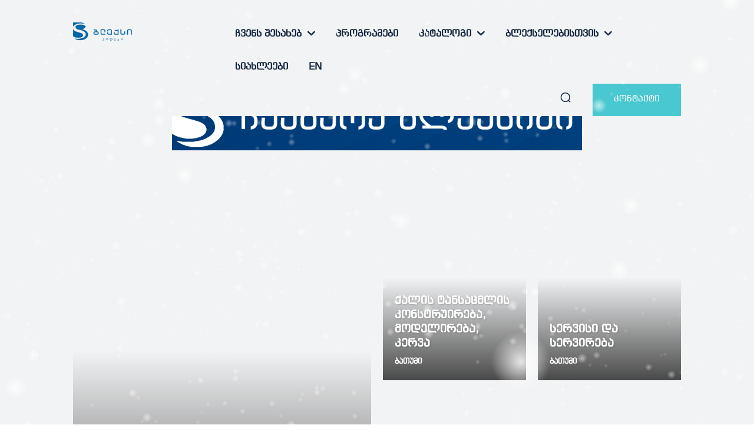

--- FILE ---
content_type: text/html; charset=UTF-8
request_url: https://blacksea.edu.ge/?our_team=%E1%83%9B%E1%83%94%E1%83%A1%E1%83%AE%E1%83%98%E1%83%AB%E1%83%94-%E1%83%9B%E1%83%98%E1%83%A0%E1%83%98%E1%83%90%E1%83%9C
body_size: 94523
content:
<!doctype html >
<html lang="ka-GE">
<head>
    <meta charset="UTF-8" />
    <title>კოლეჯი &quot;ბლექსი&quot;</title>
    <meta name="viewport" content="width=device-width, initial-scale=1.0">
    <link rel="pingback" href="https://blacksea.edu.ge/xmlrpc.php" />
    <meta name='robots' content='max-image-preview:large' />
<link rel="alternate" href="https://blacksea.edu.ge/" hreflang="ka" />
<link rel="alternate" href="https://blacksea.edu.ge/en/home-english/" hreflang="en" />
<link rel="icon" type="image/png" href="https://blacksea.edu.ge/wp-content/uploads/2025/02/newfavicon.png"><link rel='dns-prefetch' href='//fonts.googleapis.com' />
<link rel="alternate" type="application/rss+xml" title="კოლეჯი &quot;ბლექსი&quot; &raquo; RSS-არხი" href="https://blacksea.edu.ge/feed/" />
<link rel="alternate" type="application/rss+xml" title="კოლეჯი &quot;ბლექსი&quot; &raquo; კომენტარების RSS-არხი" href="https://blacksea.edu.ge/comments/feed/" />
<link rel="alternate" type="application/rss+xml" title="კოლეჯი &quot;ბლექსი&quot; &raquo; სადიპლომო პროგრამებზე რეგისტრაცია იწყება კომენტარების RSS-არხი" href="https://blacksea.edu.ge/home/feed/" />
<link rel="alternate" title="oEmbed (JSON)" type="application/json+oembed" href="https://blacksea.edu.ge/wp-json/oembed/1.0/embed?url=https%3A%2F%2Fblacksea.edu.ge%2F&#038;lang=ka" />
<link rel="alternate" title="oEmbed (XML)" type="text/xml+oembed" href="https://blacksea.edu.ge/wp-json/oembed/1.0/embed?url=https%3A%2F%2Fblacksea.edu.ge%2F&#038;format=xml&#038;lang=ka" />
<style id='wp-img-auto-sizes-contain-inline-css' type='text/css'>
img:is([sizes=auto i],[sizes^="auto," i]){contain-intrinsic-size:3000px 1500px}
/*# sourceURL=wp-img-auto-sizes-contain-inline-css */
</style>
<style id='wp-emoji-styles-inline-css' type='text/css'>

	img.wp-smiley, img.emoji {
		display: inline !important;
		border: none !important;
		box-shadow: none !important;
		height: 1em !important;
		width: 1em !important;
		margin: 0 0.07em !important;
		vertical-align: -0.1em !important;
		background: none !important;
		padding: 0 !important;
	}
/*# sourceURL=wp-emoji-styles-inline-css */
</style>
<style id='classic-theme-styles-inline-css' type='text/css'>
/*! This file is auto-generated */
.wp-block-button__link{color:#fff;background-color:#32373c;border-radius:9999px;box-shadow:none;text-decoration:none;padding:calc(.667em + 2px) calc(1.333em + 2px);font-size:1.125em}.wp-block-file__button{background:#32373c;color:#fff;text-decoration:none}
/*# sourceURL=/wp-includes/css/classic-themes.min.css */
</style>
<link rel='stylesheet' id='contact-form-7-css' href='https://blacksea.edu.ge/wp-content/plugins/contact-form-7/includes/css/styles.css?ver=6.1.4' type='text/css' media='all' />
<link rel='stylesheet' id='td-plugin-newsletter-css' href='https://blacksea.edu.ge/wp-content/plugins/td-newsletter/style.css?ver=12.7.3' type='text/css' media='all' />
<link rel='stylesheet' id='td-plugin-multi-purpose-css' href='https://blacksea.edu.ge/wp-content/plugins/td-composer/td-multi-purpose/style.css?ver=7cd248d7ca13c255207c3f8b916c3f00' type='text/css' media='all' />
<link rel='stylesheet' id='google-fonts-style-css' href='https://fonts.googleapis.com/css?family=Open+Sans%3A400%2C600%2C700%2C800%7CRoboto%3A400%2C600%2C700%2C800%7CMontserrat%3A700%2C800%2C400%7CRoboto+Condensed%3A700%2C400%7CVolkhov%3A400&#038;display=swap&#038;ver=12.7.3' type='text/css' media='all' />
<link rel='stylesheet' id='font_awesome-css' href='https://blacksea.edu.ge/wp-content/plugins/td-composer/assets/fonts/font-awesome/font-awesome.css?ver=7cd248d7ca13c255207c3f8b916c3f00' type='text/css' media='all' />
<link rel='stylesheet' id='td-multipurpose-css' href='https://blacksea.edu.ge/wp-content/plugins/td-composer/assets/fonts/td-multipurpose/td-multipurpose.css?ver=7cd248d7ca13c255207c3f8b916c3f00' type='text/css' media='all' />
<link rel='stylesheet' id='open_iconic-css' href='https://blacksea.edu.ge/wp-content/plugins/td-composer/assets/fonts/open-iconic/open-iconic.css?ver=7cd248d7ca13c255207c3f8b916c3f00' type='text/css' media='all' />
<link rel='stylesheet' id='typicons-css' href='https://blacksea.edu.ge/wp-content/plugins/td-composer/assets/fonts/typicons/typicons.css?ver=7cd248d7ca13c255207c3f8b916c3f00' type='text/css' media='all' />
<link rel='stylesheet' id='td-theme-css' href='https://blacksea.edu.ge/wp-content/themes/Newspaper/style.css?ver=12.7.3' type='text/css' media='all' />
<style id='td-theme-inline-css' type='text/css'>@media (max-width:767px){.td-header-desktop-wrap{display:none}}@media (min-width:767px){.td-header-mobile-wrap{display:none}}</style>
<link rel='stylesheet' id='td-legacy-framework-front-style-css' href='https://blacksea.edu.ge/wp-content/plugins/td-composer/legacy/Newspaper/assets/css/td_legacy_main.css?ver=7cd248d7ca13c255207c3f8b916c3f00' type='text/css' media='all' />
<link rel='stylesheet' id='td-theme-demo-style-css' href='https://blacksea.edu.ge/wp-content/plugins/td-composer/legacy/Newspaper/includes/demos/gadgets_pro/demo_style.css?ver=12.7.3' type='text/css' media='all' />
<link rel='stylesheet' id='tdb_style_cloud_templates_front-css' href='https://blacksea.edu.ge/wp-content/plugins/td-cloud-library/assets/css/tdb_main.css?ver=6127d3b6131f900b2e62bb855b13dc3b' type='text/css' media='all' />
<script type="text/javascript" src="https://blacksea.edu.ge/wp-includes/js/jquery/jquery.min.js?ver=3.7.1" id="jquery-core-js"></script>
<script type="text/javascript" src="https://blacksea.edu.ge/wp-includes/js/jquery/jquery-migrate.min.js?ver=3.4.1" id="jquery-migrate-js"></script>
<link rel="https://api.w.org/" href="https://blacksea.edu.ge/wp-json/" /><link rel="alternate" title="JSON" type="application/json" href="https://blacksea.edu.ge/wp-json/wp/v2/pages/188" /><link rel="EditURI" type="application/rsd+xml" title="RSD" href="https://blacksea.edu.ge/xmlrpc.php?rsd" />
<meta name="generator" content="WordPress 6.9" />
<link rel="canonical" href="https://blacksea.edu.ge/" />
<link rel='shortlink' href='https://blacksea.edu.ge/' />
    <script>
        window.tdb_global_vars = {"wpRestUrl":"https:\/\/blacksea.edu.ge\/wp-json\/","permalinkStructure":"\/%year%\/%monthnum%\/%day%\/%postname%\/"};
        window.tdb_p_autoload_vars = {"isAjax":false,"isAdminBarShowing":false,"autoloadStatus":"off","origPostEditUrl":null};
    </script>
    
    <style id="tdb-global-colors">:root{--custom-accent-1:#34a86e;--custom-accent-2:#2fc48d;--custom-accent-3:#000000;--mm-custom-color-4:#e53063;--mm-custom-color-5:#f7f9f9;--mm-custom-color-1:#0E223B;--mm-custom-color-2:#d62264;--mm-custom-color-3:#808893}</style>

    
	            <style id="tdb-global-fonts">
                
:root{--global-1:Space Grotesk;--global-2:Red Hat Display;}
            </style>
            
<script type="text/javascript" src="https://blacksea.edu.ge/wp-content/plugins/td-composer/legacy/Newspaper/js/tdScrollToClass.js?ver=12.7.3" id="tdScrollToClass-js"></script><!-- JS generated by theme -->

<script type="text/javascript" id="td-generated-header-js">
    
    

	    var tdBlocksArray = []; //here we store all the items for the current page

	    // td_block class - each ajax block uses a object of this class for requests
	    function tdBlock() {
		    this.id = '';
		    this.block_type = 1; //block type id (1-234 etc)
		    this.atts = '';
		    this.td_column_number = '';
		    this.td_current_page = 1; //
		    this.post_count = 0; //from wp
		    this.found_posts = 0; //from wp
		    this.max_num_pages = 0; //from wp
		    this.td_filter_value = ''; //current live filter value
		    this.is_ajax_running = false;
		    this.td_user_action = ''; // load more or infinite loader (used by the animation)
		    this.header_color = '';
		    this.ajax_pagination_infinite_stop = ''; //show load more at page x
	    }

        // td_js_generator - mini detector
        ( function () {
            var htmlTag = document.getElementsByTagName("html")[0];

	        if ( navigator.userAgent.indexOf("MSIE 10.0") > -1 ) {
                htmlTag.className += ' ie10';
            }

            if ( !!navigator.userAgent.match(/Trident.*rv\:11\./) ) {
                htmlTag.className += ' ie11';
            }

	        if ( navigator.userAgent.indexOf("Edge") > -1 ) {
                htmlTag.className += ' ieEdge';
            }

            if ( /(iPad|iPhone|iPod)/g.test(navigator.userAgent) ) {
                htmlTag.className += ' td-md-is-ios';
            }

            var user_agent = navigator.userAgent.toLowerCase();
            if ( user_agent.indexOf("android") > -1 ) {
                htmlTag.className += ' td-md-is-android';
            }

            if ( -1 !== navigator.userAgent.indexOf('Mac OS X')  ) {
                htmlTag.className += ' td-md-is-os-x';
            }

            if ( /chrom(e|ium)/.test(navigator.userAgent.toLowerCase()) ) {
               htmlTag.className += ' td-md-is-chrome';
            }

            if ( -1 !== navigator.userAgent.indexOf('Firefox') ) {
                htmlTag.className += ' td-md-is-firefox';
            }

            if ( -1 !== navigator.userAgent.indexOf('Safari') && -1 === navigator.userAgent.indexOf('Chrome') ) {
                htmlTag.className += ' td-md-is-safari';
            }

            if( -1 !== navigator.userAgent.indexOf('IEMobile') ){
                htmlTag.className += ' td-md-is-iemobile';
            }

        })();

        var tdLocalCache = {};

        ( function () {
            "use strict";

            tdLocalCache = {
                data: {},
                remove: function (resource_id) {
                    delete tdLocalCache.data[resource_id];
                },
                exist: function (resource_id) {
                    return tdLocalCache.data.hasOwnProperty(resource_id) && tdLocalCache.data[resource_id] !== null;
                },
                get: function (resource_id) {
                    return tdLocalCache.data[resource_id];
                },
                set: function (resource_id, cachedData) {
                    tdLocalCache.remove(resource_id);
                    tdLocalCache.data[resource_id] = cachedData;
                }
            };
        })();

    
    
var td_viewport_interval_list=[{"limitBottom":767,"sidebarWidth":228},{"limitBottom":1018,"sidebarWidth":300},{"limitBottom":1140,"sidebarWidth":324}];
var td_animation_stack_effect="type0";
var tds_animation_stack=true;
var td_animation_stack_specific_selectors=".entry-thumb, img, .td-lazy-img";
var td_animation_stack_general_selectors=".td-animation-stack img, .td-animation-stack .entry-thumb, .post img, .td-animation-stack .td-lazy-img";
var tdc_is_installed="yes";
var tdc_domain_active=false;
var td_ajax_url="https:\/\/blacksea.edu.ge\/wp-admin\/admin-ajax.php?td_theme_name=Newspaper&v=12.7.3";
var td_get_template_directory_uri="https:\/\/blacksea.edu.ge\/wp-content\/plugins\/td-composer\/legacy\/common";
var tds_snap_menu="";
var tds_logo_on_sticky="";
var tds_header_style="";
var td_please_wait="Please wait...";
var td_email_user_pass_incorrect="User or password incorrect!";
var td_email_user_incorrect="Email or username incorrect!";
var td_email_incorrect="Email incorrect!";
var td_user_incorrect="Username incorrect!";
var td_email_user_empty="Email or username empty!";
var td_pass_empty="Pass empty!";
var td_pass_pattern_incorrect="Invalid Pass Pattern!";
var td_retype_pass_incorrect="Retyped Pass incorrect!";
var tds_more_articles_on_post_enable="";
var tds_more_articles_on_post_time_to_wait="";
var tds_more_articles_on_post_pages_distance_from_top=0;
var tds_captcha="";
var tds_theme_color_site_wide="#e2687e";
var tds_smart_sidebar="enabled";
var tdThemeName="Newspaper";
var tdThemeNameWl="Newspaper";
var td_magnific_popup_translation_tPrev="Previous (Left arrow key)";
var td_magnific_popup_translation_tNext="Next (Right arrow key)";
var td_magnific_popup_translation_tCounter="%curr% of %total%";
var td_magnific_popup_translation_ajax_tError="The content from %url% could not be loaded.";
var td_magnific_popup_translation_image_tError="The image #%curr% could not be loaded.";
var tdBlockNonce="0029f5e230";
var tdMobileMenu="enabled";
var tdMobileSearch="enabled";
var tdDateNamesI18n={"month_names":["\u10d8\u10d0\u10dc\u10d5\u10d0\u10e0\u10d8","\u10d7\u10d4\u10d1\u10d4\u10e0\u10d5\u10d0\u10da\u10d8","\u10db\u10d0\u10e0\u10e2\u10d8","\u10d0\u10de\u10e0\u10d8\u10da\u10d8","\u10db\u10d0\u10d8\u10e1\u10d8","\u10d8\u10d5\u10dc\u10d8\u10e1\u10d8","\u10d8\u10d5\u10da\u10d8\u10e1\u10d8","\u10d0\u10d2\u10d5\u10d8\u10e1\u10e2\u10dd","\u10e1\u10d4\u10e5\u10e2\u10d4\u10db\u10d1\u10d4\u10e0\u10d8","\u10dd\u10e5\u10e2\u10dd\u10db\u10d1\u10d4\u10e0\u10d8","\u10dc\u10dd\u10d4\u10db\u10d1\u10d4\u10e0\u10d8","\u10d3\u10d4\u10d9\u10d4\u10db\u10d1\u10d4\u10e0\u10d8"],"month_names_short":["\u10d8\u10d0\u10dc","\u10d7\u10d4\u10d1","\u10db\u10d0\u10e0","\u10d0\u10de\u10e0","\u10db\u10d0\u10d8","\u10d8\u10d5\u10dc","\u10d8\u10d5\u10da","\u10d0\u10d2\u10d5","\u10e1\u10d4\u10e5","\u10dd\u10e5\u10e2","\u10dc\u10dd\u10d4","\u10d3\u10d4\u10d9"],"day_names":["\u10d9\u10d5\u10d8\u10e0\u10d0","\u10dd\u10e0\u10e8\u10d0\u10d1\u10d0\u10d7\u10d8","\u10e1\u10d0\u10db\u10e8\u10d0\u10d1\u10d0\u10d7\u10d8","\u10dd\u10d7\u10ee\u10e8\u10d0\u10d1\u10d0\u10d7\u10d8","\u10ee\u10e3\u10d7\u10e8\u10d0\u10d1\u10d0\u10d7\u10d8","\u10de\u10d0\u10e0\u10d0\u10e1\u10d9\u10d4\u10d5\u10d8","\u10e8\u10d0\u10d1\u10d0\u10d7\u10d8"],"day_names_short":["\u10d9\u10d5\u10d8","\u10dd\u10e0\u10e8","\u10e1\u10d0\u10db","\u10dd\u10d7\u10ee","\u10ee\u10e3\u10d7","\u10de\u10d0\u10e0","\u10e8\u10d0\u10d1"]};
var tdb_modal_confirm="Save";
var tdb_modal_cancel="Cancel";
var tdb_modal_confirm_alt="Yes";
var tdb_modal_cancel_alt="No";
var td_deploy_mode="deploy";
var td_ad_background_click_link="";
var td_ad_background_click_target="";
</script>


<!-- Header style compiled by theme -->

<style>@font-face{font-family:"Ge_bpg-banner-caps-webfont";src:local("Ge_bpg-banner-caps-webfont"),url("https://blacksea.edu.ge/wp-content/uploads/2023/09/bpg-banner-caps-webfont.woff") format("woff");font-display:swap}@font-face{font-family:"Ge_alk-life-webfont";src:local("Ge_alk-life-webfont"),url("https://blacksea.edu.ge/wp-content/uploads/2023/09/alk-life-webfont.woff") format("woff");font-display:swap}@font-face{font-family:"Ge_bpg-banner-webfont";src:local("Ge_bpg-banner-webfont"),url("https://blacksea.edu.ge/wp-content/uploads/2023/12/bpg-banner-webfont.woff") format("woff");font-display:swap}.td-menu-background,.td-search-background{background-image:url('https://blacksea.edu.ge/wp-content/uploads/2023/08/1.jpg')}.td-mobile-content .td-mobile-main-menu>li>a{font-family:Ge_bpg-banner-caps-webfont}.td-mobile-content .sub-menu a{font-family:Ge_bpg-banner-caps-webfont}#td-mobile-nav,#td-mobile-nav .wpb_button,.td-search-wrap-mob{font-family:Ge_bpg-banner-caps-webfont}.td-page-title,.td-category-title-holder .td-page-title{font-family:Ge_bpg-banner-caps-webfont}.td-page-content p,.td-page-content li,.td-page-content .td_block_text_with_title,.wpb_text_column p{font-family:Ge_bpg-banner-caps-webfont}.td-page-content h1,.wpb_text_column h1{font-family:Ge_bpg-banner-caps-webfont}.td-page-content h2,.wpb_text_column h2{font-family:Ge_bpg-banner-caps-webfont}.td-page-content h3,.wpb_text_column h3{font-family:Ge_bpg-banner-caps-webfont}.td-page-content h4,.wpb_text_column h4{font-family:Ge_bpg-banner-caps-webfont}.td-page-content h5,.wpb_text_column h5{font-family:Ge_bpg-banner-caps-webfont}.td-page-content h6,.wpb_text_column h6{font-family:Ge_bpg-banner-caps-webfont}body,p{font-family:Ge_bpg-banner-caps-webfont}#bbpress-forums .bbp-header .bbp-forums,#bbpress-forums .bbp-header .bbp-topics,#bbpress-forums .bbp-header{font-family:Ge_bpg-banner-caps-webfont}#bbpress-forums .hentry .bbp-forum-title,#bbpress-forums .hentry .bbp-topic-permalink{font-family:Ge_bpg-banner-caps-webfont}#bbpress-forums .bbp-forums-list li{font-family:Ge_bpg-banner-caps-webfont}#bbpress-forums .bbp-forum-info .bbp-forum-content{font-family:Ge_bpg-banner-caps-webfont}#bbpress-forums div.bbp-forum-author a.bbp-author-name,#bbpress-forums div.bbp-topic-author a.bbp-author-name,#bbpress-forums div.bbp-reply-author a.bbp-author-name,#bbpress-forums div.bbp-search-author a.bbp-author-name,#bbpress-forums .bbp-forum-freshness .bbp-author-name,#bbpress-forums .bbp-topic-freshness a:last-child{font-family:Ge_bpg-banner-caps-webfont}#bbpress-forums .hentry .bbp-topic-content p,#bbpress-forums .hentry .bbp-reply-content p{font-family:Ge_bpg-banner-caps-webfont}#bbpress-forums div.bbp-template-notice p{font-family:Ge_bpg-banner-caps-webfont}#bbpress-forums .bbp-pagination-count,#bbpress-forums .page-numbers{font-family:Ge_bpg-banner-caps-webfont}#bbpress-forums .bbp-topic-started-by,#bbpress-forums .bbp-topic-started-by a,#bbpress-forums .bbp-topic-started-in,#bbpress-forums .bbp-topic-started-in a{font-family:Ge_bpg-banner-caps-webfont}.white-popup-block:before{background-image:url('https://blacksea.edu.ge/wp-content/uploads/2023/08/2.jpg')}.white-popup-block,.white-popup-block .wpb_button{font-family:Ge_bpg-banner-caps-webfont}.woocommerce{font-family:Ge_bpg-banner-caps-webfont}:root{--td_theme_color:#e2687e;--td_slider_text:rgba(226,104,126,0.7);--td_mobile_gradient_one_mob:rgba(0,0,0,0.7);--td_mobile_gradient_two_mob:rgba(0,0,0,0.8);--td_mobile_text_active_color:#e2687e;--td_mobile_button_color_mob:#2d3349;--td_login_button_color:#2d3349;--td_login_hover_background:#e2687e;--td_login_hover_color:#ffffff;--td_login_gradient_one:rgba(0,0,0,0.7);--td_login_gradient_two:rgba(0,0,0,0.8)}</style>


<!-- Button style compiled by theme -->

<style>.tdm-btn-style1{background-color:#e2687e}.tdm-btn-style2:before{border-color:#e2687e}.tdm-btn-style2{color:#e2687e}.tdm-btn-style3{-webkit-box-shadow:0 2px 16px #e2687e;-moz-box-shadow:0 2px 16px #e2687e;box-shadow:0 2px 16px #e2687e}.tdm-btn-style3:hover{-webkit-box-shadow:0 4px 26px #e2687e;-moz-box-shadow:0 4px 26px #e2687e;box-shadow:0 4px 26px #e2687e}</style>

	<style id="tdw-css-placeholder"></style><style id='global-styles-inline-css' type='text/css'>
:root{--wp--preset--aspect-ratio--square: 1;--wp--preset--aspect-ratio--4-3: 4/3;--wp--preset--aspect-ratio--3-4: 3/4;--wp--preset--aspect-ratio--3-2: 3/2;--wp--preset--aspect-ratio--2-3: 2/3;--wp--preset--aspect-ratio--16-9: 16/9;--wp--preset--aspect-ratio--9-16: 9/16;--wp--preset--color--black: #000000;--wp--preset--color--cyan-bluish-gray: #abb8c3;--wp--preset--color--white: #ffffff;--wp--preset--color--pale-pink: #f78da7;--wp--preset--color--vivid-red: #cf2e2e;--wp--preset--color--luminous-vivid-orange: #ff6900;--wp--preset--color--luminous-vivid-amber: #fcb900;--wp--preset--color--light-green-cyan: #7bdcb5;--wp--preset--color--vivid-green-cyan: #00d084;--wp--preset--color--pale-cyan-blue: #8ed1fc;--wp--preset--color--vivid-cyan-blue: #0693e3;--wp--preset--color--vivid-purple: #9b51e0;--wp--preset--gradient--vivid-cyan-blue-to-vivid-purple: linear-gradient(135deg,rgb(6,147,227) 0%,rgb(155,81,224) 100%);--wp--preset--gradient--light-green-cyan-to-vivid-green-cyan: linear-gradient(135deg,rgb(122,220,180) 0%,rgb(0,208,130) 100%);--wp--preset--gradient--luminous-vivid-amber-to-luminous-vivid-orange: linear-gradient(135deg,rgb(252,185,0) 0%,rgb(255,105,0) 100%);--wp--preset--gradient--luminous-vivid-orange-to-vivid-red: linear-gradient(135deg,rgb(255,105,0) 0%,rgb(207,46,46) 100%);--wp--preset--gradient--very-light-gray-to-cyan-bluish-gray: linear-gradient(135deg,rgb(238,238,238) 0%,rgb(169,184,195) 100%);--wp--preset--gradient--cool-to-warm-spectrum: linear-gradient(135deg,rgb(74,234,220) 0%,rgb(151,120,209) 20%,rgb(207,42,186) 40%,rgb(238,44,130) 60%,rgb(251,105,98) 80%,rgb(254,248,76) 100%);--wp--preset--gradient--blush-light-purple: linear-gradient(135deg,rgb(255,206,236) 0%,rgb(152,150,240) 100%);--wp--preset--gradient--blush-bordeaux: linear-gradient(135deg,rgb(254,205,165) 0%,rgb(254,45,45) 50%,rgb(107,0,62) 100%);--wp--preset--gradient--luminous-dusk: linear-gradient(135deg,rgb(255,203,112) 0%,rgb(199,81,192) 50%,rgb(65,88,208) 100%);--wp--preset--gradient--pale-ocean: linear-gradient(135deg,rgb(255,245,203) 0%,rgb(182,227,212) 50%,rgb(51,167,181) 100%);--wp--preset--gradient--electric-grass: linear-gradient(135deg,rgb(202,248,128) 0%,rgb(113,206,126) 100%);--wp--preset--gradient--midnight: linear-gradient(135deg,rgb(2,3,129) 0%,rgb(40,116,252) 100%);--wp--preset--font-size--small: 11px;--wp--preset--font-size--medium: 20px;--wp--preset--font-size--large: 32px;--wp--preset--font-size--x-large: 42px;--wp--preset--font-size--regular: 15px;--wp--preset--font-size--larger: 50px;--wp--preset--spacing--20: 0.44rem;--wp--preset--spacing--30: 0.67rem;--wp--preset--spacing--40: 1rem;--wp--preset--spacing--50: 1.5rem;--wp--preset--spacing--60: 2.25rem;--wp--preset--spacing--70: 3.38rem;--wp--preset--spacing--80: 5.06rem;--wp--preset--shadow--natural: 6px 6px 9px rgba(0, 0, 0, 0.2);--wp--preset--shadow--deep: 12px 12px 50px rgba(0, 0, 0, 0.4);--wp--preset--shadow--sharp: 6px 6px 0px rgba(0, 0, 0, 0.2);--wp--preset--shadow--outlined: 6px 6px 0px -3px rgb(255, 255, 255), 6px 6px rgb(0, 0, 0);--wp--preset--shadow--crisp: 6px 6px 0px rgb(0, 0, 0);}:where(.is-layout-flex){gap: 0.5em;}:where(.is-layout-grid){gap: 0.5em;}body .is-layout-flex{display: flex;}.is-layout-flex{flex-wrap: wrap;align-items: center;}.is-layout-flex > :is(*, div){margin: 0;}body .is-layout-grid{display: grid;}.is-layout-grid > :is(*, div){margin: 0;}:where(.wp-block-columns.is-layout-flex){gap: 2em;}:where(.wp-block-columns.is-layout-grid){gap: 2em;}:where(.wp-block-post-template.is-layout-flex){gap: 1.25em;}:where(.wp-block-post-template.is-layout-grid){gap: 1.25em;}.has-black-color{color: var(--wp--preset--color--black) !important;}.has-cyan-bluish-gray-color{color: var(--wp--preset--color--cyan-bluish-gray) !important;}.has-white-color{color: var(--wp--preset--color--white) !important;}.has-pale-pink-color{color: var(--wp--preset--color--pale-pink) !important;}.has-vivid-red-color{color: var(--wp--preset--color--vivid-red) !important;}.has-luminous-vivid-orange-color{color: var(--wp--preset--color--luminous-vivid-orange) !important;}.has-luminous-vivid-amber-color{color: var(--wp--preset--color--luminous-vivid-amber) !important;}.has-light-green-cyan-color{color: var(--wp--preset--color--light-green-cyan) !important;}.has-vivid-green-cyan-color{color: var(--wp--preset--color--vivid-green-cyan) !important;}.has-pale-cyan-blue-color{color: var(--wp--preset--color--pale-cyan-blue) !important;}.has-vivid-cyan-blue-color{color: var(--wp--preset--color--vivid-cyan-blue) !important;}.has-vivid-purple-color{color: var(--wp--preset--color--vivid-purple) !important;}.has-black-background-color{background-color: var(--wp--preset--color--black) !important;}.has-cyan-bluish-gray-background-color{background-color: var(--wp--preset--color--cyan-bluish-gray) !important;}.has-white-background-color{background-color: var(--wp--preset--color--white) !important;}.has-pale-pink-background-color{background-color: var(--wp--preset--color--pale-pink) !important;}.has-vivid-red-background-color{background-color: var(--wp--preset--color--vivid-red) !important;}.has-luminous-vivid-orange-background-color{background-color: var(--wp--preset--color--luminous-vivid-orange) !important;}.has-luminous-vivid-amber-background-color{background-color: var(--wp--preset--color--luminous-vivid-amber) !important;}.has-light-green-cyan-background-color{background-color: var(--wp--preset--color--light-green-cyan) !important;}.has-vivid-green-cyan-background-color{background-color: var(--wp--preset--color--vivid-green-cyan) !important;}.has-pale-cyan-blue-background-color{background-color: var(--wp--preset--color--pale-cyan-blue) !important;}.has-vivid-cyan-blue-background-color{background-color: var(--wp--preset--color--vivid-cyan-blue) !important;}.has-vivid-purple-background-color{background-color: var(--wp--preset--color--vivid-purple) !important;}.has-black-border-color{border-color: var(--wp--preset--color--black) !important;}.has-cyan-bluish-gray-border-color{border-color: var(--wp--preset--color--cyan-bluish-gray) !important;}.has-white-border-color{border-color: var(--wp--preset--color--white) !important;}.has-pale-pink-border-color{border-color: var(--wp--preset--color--pale-pink) !important;}.has-vivid-red-border-color{border-color: var(--wp--preset--color--vivid-red) !important;}.has-luminous-vivid-orange-border-color{border-color: var(--wp--preset--color--luminous-vivid-orange) !important;}.has-luminous-vivid-amber-border-color{border-color: var(--wp--preset--color--luminous-vivid-amber) !important;}.has-light-green-cyan-border-color{border-color: var(--wp--preset--color--light-green-cyan) !important;}.has-vivid-green-cyan-border-color{border-color: var(--wp--preset--color--vivid-green-cyan) !important;}.has-pale-cyan-blue-border-color{border-color: var(--wp--preset--color--pale-cyan-blue) !important;}.has-vivid-cyan-blue-border-color{border-color: var(--wp--preset--color--vivid-cyan-blue) !important;}.has-vivid-purple-border-color{border-color: var(--wp--preset--color--vivid-purple) !important;}.has-vivid-cyan-blue-to-vivid-purple-gradient-background{background: var(--wp--preset--gradient--vivid-cyan-blue-to-vivid-purple) !important;}.has-light-green-cyan-to-vivid-green-cyan-gradient-background{background: var(--wp--preset--gradient--light-green-cyan-to-vivid-green-cyan) !important;}.has-luminous-vivid-amber-to-luminous-vivid-orange-gradient-background{background: var(--wp--preset--gradient--luminous-vivid-amber-to-luminous-vivid-orange) !important;}.has-luminous-vivid-orange-to-vivid-red-gradient-background{background: var(--wp--preset--gradient--luminous-vivid-orange-to-vivid-red) !important;}.has-very-light-gray-to-cyan-bluish-gray-gradient-background{background: var(--wp--preset--gradient--very-light-gray-to-cyan-bluish-gray) !important;}.has-cool-to-warm-spectrum-gradient-background{background: var(--wp--preset--gradient--cool-to-warm-spectrum) !important;}.has-blush-light-purple-gradient-background{background: var(--wp--preset--gradient--blush-light-purple) !important;}.has-blush-bordeaux-gradient-background{background: var(--wp--preset--gradient--blush-bordeaux) !important;}.has-luminous-dusk-gradient-background{background: var(--wp--preset--gradient--luminous-dusk) !important;}.has-pale-ocean-gradient-background{background: var(--wp--preset--gradient--pale-ocean) !important;}.has-electric-grass-gradient-background{background: var(--wp--preset--gradient--electric-grass) !important;}.has-midnight-gradient-background{background: var(--wp--preset--gradient--midnight) !important;}.has-small-font-size{font-size: var(--wp--preset--font-size--small) !important;}.has-medium-font-size{font-size: var(--wp--preset--font-size--medium) !important;}.has-large-font-size{font-size: var(--wp--preset--font-size--large) !important;}.has-x-large-font-size{font-size: var(--wp--preset--font-size--x-large) !important;}
/*# sourceURL=global-styles-inline-css */
</style>
</head>

<body class="home wp-singular page-template-default page page-id-188 wp-theme-Newspaper global-block-template-1 td-gadgets-pro tdb-template  tdc-header-template  tdc-footer-template td-animation-stack-type0 td-full-layout" itemscope="itemscope" itemtype="https://schema.org/WebPage">

    <div class="td-scroll-up" data-style="style1"><i class="td-icon-menu-up"></i></div>
    <div class="td-menu-background" style="visibility:hidden"></div>
<div id="td-mobile-nav" style="visibility:hidden">
    <div class="td-mobile-container">
        <!-- mobile menu top section -->
        <div class="td-menu-socials-wrap">
            <!-- socials -->
            <div class="td-menu-socials">
                            </div>
            <!-- close button -->
            <div class="td-mobile-close">
                <span><i class="td-icon-close-mobile"></i></span>
            </div>
        </div>

        <!-- login section -->
        
        <!-- menu section -->
        <div class="td-mobile-content">
            <div class="menu-main_menu_ge-container"><ul id="menu-main_menu_ge-2" class="td-mobile-main-menu"><li class="menu-item menu-item-type-custom menu-item-object-custom menu-item-has-children menu-item-first menu-item-209"><a href="#">ჩვენს შესახებ<i class="td-icon-menu-right td-element-after"></i></a>
<ul class="sub-menu">
	<li class="menu-item menu-item-type-post_type menu-item-object-page menu-item-583"><a href="https://blacksea.edu.ge/%e1%83%99%e1%83%9d%e1%83%9a%e1%83%94%e1%83%af%e1%83%98%e1%83%a1-%e1%83%a8%e1%83%94%e1%83%a1%e1%83%90%e1%83%ae%e1%83%94%e1%83%91/">მისია, ხედვა, ღირებულებები</a></li>
	<li class="menu-item menu-item-type-post_type menu-item-object-page menu-item-809"><a href="https://blacksea.edu.ge/%e1%83%a5%e1%83%94%e1%83%93%e1%83%98%e1%83%a1-%e1%83%9b%e1%83%98%e1%83%a1%e1%83%90%e1%83%9b%e1%83%90%e1%83%a0%e1%83%97%e1%83%98/">ქედის მისამართი</a></li>
	<li class="menu-item menu-item-type-post_type menu-item-object-page menu-item-802"><a href="https://blacksea.edu.ge/%e1%83%a8%e1%83%a3%e1%83%90%e1%83%ae%e1%83%94%e1%83%95%e1%83%98%e1%83%a1-%e1%83%9b%e1%83%98%e1%83%a1%e1%83%90%e1%83%9b%e1%83%90%e1%83%a0%e1%83%97%e1%83%98/">შუახევის მისამართი</a></li>
	<li class="menu-item menu-item-type-post_type menu-item-object-page menu-item-603"><a href="https://blacksea.edu.ge/%e1%83%9b%e1%83%90%e1%83%a0%e1%83%94%e1%83%92%e1%83%a3%e1%83%9a%e1%83%98%e1%83%a0%e1%83%94%e1%83%91%e1%83%94%e1%83%9a%e1%83%98-%e1%83%9c%e1%83%9d%e1%83%a0%e1%83%9b%e1%83%94%e1%83%91%e1%83%98/">მარეგულირებელი ნორმები</a></li>
	<li class="menu-item menu-item-type-custom menu-item-object-custom menu-item-1070"><a href="https://blacksea.edu.ge/wp-content/uploads/2025/05/სტრუქტურა.png">სტრუქტურა</a></li>
	<li class="menu-item menu-item-type-post_type menu-item-object-page menu-item-673"><a href="https://blacksea.edu.ge/%e1%83%9b%e1%83%90%e1%83%a1%e1%83%ac%e1%83%90%e1%83%95%e1%83%9a%e1%83%94%e1%83%91%e1%83%9a%e1%83%94%e1%83%91%e1%83%98/">მასწავლებლები</a></li>
	<li class="menu-item menu-item-type-post_type menu-item-object-page menu-item-763"><a href="https://blacksea.edu.ge/%e1%83%ae%e1%83%90%e1%83%a0%e1%83%98%e1%83%a1%e1%83%ae%e1%83%98%e1%83%a1-%e1%83%a3%e1%83%96%e1%83%a0%e1%83%a3%e1%83%9c%e1%83%95%e1%83%94%e1%83%9a%e1%83%a7%e1%83%9d%e1%83%a4%e1%83%90/">ხარისხის უზრუნველყოფა</a></li>
	<li class="menu-item menu-item-type-custom menu-item-object-custom menu-item-815"><a href="https://blacksea.edu.ge/wp-content/uploads/2023/11/სტრატეგიული-განვითარების-გეგმა-2019-2026.pdf">სტრატეგიული განვითარების გეგმა 2019-2026</a></li>
	<li class="menu-item menu-item-type-custom menu-item-object-custom menu-item-has-children menu-item-817"><a href="#">სამოქმედო გეგმა<i class="td-icon-menu-right td-element-after"></i></a>
	<ul class="sub-menu">
		<li class="menu-item menu-item-type-custom menu-item-object-custom menu-item-1582"><a href="https://blacksea.edu.ge/wp-content/uploads/2025/03/2025-წლის-სამოქმედო-გეგმა.pdf">სამოქმედო გეგმა 2025</a></li>
		<li class="menu-item menu-item-type-custom menu-item-object-custom menu-item-1584"><a href="https://blacksea.edu.ge/wp-content/uploads/2025/03/სამოქმედო-გეგმის-ანგარიში-2024.pdf">სამოქმედო გეგმის ანგარიში 2024</a></li>
		<li class="menu-item menu-item-type-custom menu-item-object-custom menu-item-1859"><a href="https://blacksea.edu.ge/wp-content/uploads/2025/06/2023-წლის-სამოქმედო-გეგმის-ანგარიში.pdf">სამოქმედო გეგმის ანგარიში 2023</a></li>
	</ul>
</li>
	<li class="menu-item menu-item-type-custom menu-item-object-custom menu-item-has-children menu-item-820"><a href="https://blacksea.edu.ge/wp-content/uploads/2025/05/2024-წელი-ფ-ა.pdf">ფინანსური საქმიანობის შესახებ<i class="td-icon-menu-right td-element-after"></i></a>
	<ul class="sub-menu">
		<li class="menu-item menu-item-type-custom menu-item-object-custom menu-item-1861"><a href="https://blacksea.edu.ge/wp-content/uploads/2025/06/პროგრამული-შემოსავლების-დინამიკა-2019-2024.pdf">პროგრამული შემოსავლების დინამიკა 2019-2024</a></li>
	</ul>
</li>
	<li class="menu-item menu-item-type-custom menu-item-object-custom menu-item-1069"><a href="https://blacksea.edu.ge/wp-content/uploads/2025/05/დოპლომი.pdf">დიპლომის ნიმუში</a></li>
	<li class="menu-item menu-item-type-custom menu-item-object-custom menu-item-836"><a href="https://blacksea.edu.ge/wp-content/uploads/2024/01/სერთიფიკატი.pdf">სერტიფიკატის ნიმუში</a></li>
	<li class="menu-item menu-item-type-post_type menu-item-object-page menu-item-864"><a href="https://blacksea.edu.ge/cisco/">CISCO-ს ქსელური აკადემია</a></li>
</ul>
</li>
<li class="menu-item menu-item-type-custom menu-item-object-custom menu-item-has-children menu-item-490"><a href="#">პროგრამები<i class="td-icon-menu-right td-element-after"></i></a>
<ul class="sub-menu">
	<li class="menu-item-0"><a href="https://blacksea.edu.ge/category/%e1%83%9e%e1%83%a0%e1%83%9d%e1%83%92%e1%83%a0%e1%83%90%e1%83%9b%e1%83%94%e1%83%91%e1%83%98/%e1%83%9b%e1%83%9d%e1%83%9b%e1%83%96%e1%83%90%e1%83%93%e1%83%94%e1%83%91%e1%83%90-%e1%83%92%e1%83%90%e1%83%93%e1%83%90%e1%83%9b%e1%83%96%e1%83%90%e1%83%93%e1%83%94%e1%83%91%e1%83%90/">მომზადება/გადამზადება</a></li>
	<li class="menu-item-0"><a href="https://blacksea.edu.ge/category/%e1%83%9e%e1%83%a0%e1%83%9d%e1%83%92%e1%83%a0%e1%83%90%e1%83%9b%e1%83%94%e1%83%91%e1%83%98/%e1%83%9e%e1%83%a0%e1%83%9d%e1%83%a4%e1%83%94%e1%83%a1%e1%83%98%e1%83%a3%e1%83%9a%e1%83%98-%e1%83%a1%e1%83%90%e1%83%92%e1%83%90%e1%83%9c%e1%83%9b%e1%83%90%e1%83%9c%e1%83%90%e1%83%97%e1%83%9a%e1%83%94/">პროფესიული საგანმანათლებლო პროგრამები</a></li>
	<li class="menu-item-0"><a href="https://blacksea.edu.ge/category/%e1%83%9e%e1%83%a0%e1%83%9d%e1%83%92%e1%83%a0%e1%83%90%e1%83%9b%e1%83%94%e1%83%91%e1%83%98/%e1%83%9e%e1%83%a0%e1%83%9d%e1%83%a4%e1%83%94%e1%83%a1%e1%83%98%e1%83%a3%e1%83%9a%e1%83%98-%e1%83%a1%e1%83%90%e1%83%92%e1%83%90%e1%83%9c%e1%83%9b%e1%83%90%e1%83%9c%e1%83%90%e1%83%97%e1%83%9a%e1%83%94/%e1%83%98%e1%83%9b%e1%83%98%e1%83%a2%e1%83%98%e1%83%a0%e1%83%94%e1%83%91%e1%83%a3%e1%83%9a%e1%83%98-ka/">იმიტირებული</a></li>
	<li class="menu-item-0"><a href="https://blacksea.edu.ge/category/%e1%83%9e%e1%83%a0%e1%83%9d%e1%83%92%e1%83%a0%e1%83%90%e1%83%9b%e1%83%94%e1%83%91%e1%83%98/%e1%83%9e%e1%83%a0%e1%83%9d%e1%83%a4%e1%83%94%e1%83%a1%e1%83%98%e1%83%a3%e1%83%9a%e1%83%98-%e1%83%a1%e1%83%90%e1%83%92%e1%83%90%e1%83%9c%e1%83%9b%e1%83%90%e1%83%9c%e1%83%90%e1%83%97%e1%83%9a%e1%83%94/%e1%83%93%e1%83%a3%e1%83%90%e1%83%9a%e1%83%a3%e1%83%a0%e1%83%98/">დუალური</a></li>
</ul>
</li>
<li class="menu-item menu-item-type-custom menu-item-object-custom menu-item-has-children menu-item-1828"><a href="#">კატალოგი<i class="td-icon-menu-right td-element-after"></i></a>
<ul class="sub-menu">
	<li class="menu-item menu-item-type-custom menu-item-object-custom menu-item-811"><a href="https://blacksea.edu.ge/wp-content/uploads/2025/09/2025-მიღება-შემოდგომა.pdf">კატალოგი 2025</a></li>
	<li class="menu-item menu-item-type-custom menu-item-object-custom menu-item-1829"><a href="https://blacksea.edu.ge/wp-content/uploads/2024/12/კატალოგი-2024-წელი.pdf">კატალოგი 2024</a></li>
</ul>
</li>
<li class="menu-item menu-item-type-custom menu-item-object-custom menu-item-has-children menu-item-398"><a href="#">ბლექსელებისთვის<i class="td-icon-menu-right td-element-after"></i></a>
<ul class="sub-menu">
	<li class="menu-item menu-item-type-custom menu-item-object-custom menu-item-has-children menu-item-449"><a href="#">კარიერის დაგეგმვა<i class="td-icon-menu-right td-element-after"></i></a>
	<ul class="sub-menu">
		<li class="menu-item menu-item-type-custom menu-item-object-custom menu-item-734"><a href="https://blacksea.edu.ge/wp-content/uploads/2025/06/CV.pdf">CV ნიმუში</a></li>
		<li class="menu-item menu-item-type-custom menu-item-object-custom menu-item-735"><a href="http://myprofession.gov.ge">ჩემი პროფესია</a></li>
	</ul>
</li>
	<li class="menu-item menu-item-type-custom menu-item-object-custom menu-item-450"><a href="#">სტუდენტური ცხოვრება</a></li>
	<li class="menu-item menu-item-type-post_type menu-item-object-page menu-item-757"><a href="https://blacksea.edu.ge/%e1%83%ac%e1%83%90%e1%83%a0%e1%83%9b%e1%83%90%e1%83%a2%e1%83%94%e1%83%91%e1%83%a3%e1%83%9a%e1%83%98-%e1%83%99%e1%83%a3%e1%83%a0%e1%83%a1%e1%83%93%e1%83%90%e1%83%9b%e1%83%97%e1%83%90%e1%83%95%e1%83%a0/">წარმატებული კურსდამთავრებულები</a></li>
	<li class="menu-item menu-item-type-custom menu-item-object-custom menu-item-732"><a href="https://blacksea.edu.ge/wp-content/uploads/2025/03/კარიერული-მხარდაჭერის-მექანიზმი-კოლეჯი-ბლექსი.pdf">პროფორიენტაცია და კარიერის დაგეგმვა</a></li>
	<li class="menu-item menu-item-type-post_type menu-item-object-page menu-item-771"><a href="https://blacksea.edu.ge/%e1%83%9e%e1%83%90%e1%83%a0%e1%83%a2%e1%83%9c%e1%83%98%e1%83%9d%e1%83%a0%e1%83%94%e1%83%91%e1%83%98/">პარტნიორები</a></li>
</ul>
</li>
<li class="menu-item menu-item-type-custom menu-item-object-custom menu-item-885"><a href="#"><span data-scroll-target="https://blacksea.edu.ge" data-scroll-to-class="news" data-scroll-offset="-100">სიახლეები</span></a></li>
<li class="lang-item lang-item-51 lang-item-en lang-item-first menu-item menu-item-type-custom menu-item-object-custom menu-item-980-en"><a href="https://blacksea.edu.ge/en/home-english/" hreflang="en-GB" lang="en-GB">EN</a></li>
</ul></div>        </div>
    </div>

    <!-- register/login section -->
    </div><div class="td-search-background" style="visibility:hidden"></div>
<div class="td-search-wrap-mob" style="visibility:hidden">
	<div class="td-drop-down-search">
		<form method="get" class="td-search-form" action="https://blacksea.edu.ge/">
			<!-- close button -->
			<div class="td-search-close">
				<span><i class="td-icon-close-mobile"></i></span>
			</div>
			<div role="search" class="td-search-input">
				<span>Search</span>
				<input id="td-header-search-mob" type="text" value="" name="s" autocomplete="off" />
			</div>
		</form>
		<div id="td-aj-search-mob" class="td-ajax-search-flex"></div>
	</div>
</div>
    <div id="td-outer-wrap" class="td-theme-wrap">

                    <div class="td-header-template-wrap" style="position: relative">
                                <div class="td-header-mobile-wrap ">
                    <div id="tdi_1" class="tdc-zone"><div class="tdc_zone tdi_2  wpb_row td-pb-row tdc-element-style"  >
<style scoped>.tdi_2{min-height:0}.td-header-mobile-wrap{position:relative;width:100%}@media (max-width:767px){.tdi_2:before{content:'';display:block;width:100vw;height:100%;position:absolute;left:50%;transform:translateX(-50%);box-shadow:0px 6px 8px 0px rgba(0,0,0,0.08);z-index:20;pointer-events:none}@media (max-width:767px){.tdi_2:before{width:100%}}}@media (max-width:767px){.tdi_2{position:relative}}</style>
<div class="tdi_1_rand_style td-element-style" ><style>@media (max-width:767px){.tdi_1_rand_style{background-color:#ffffff!important}}</style></div><div id="tdi_3" class="tdc-row"><div class="vc_row tdi_4  wpb_row td-pb-row" >
<style scoped>.tdi_4,.tdi_4 .tdc-columns{min-height:0}.tdi_4,.tdi_4 .tdc-columns{display:block}.tdi_4 .tdc-columns{width:100%}.tdi_4:before,.tdi_4:after{display:table}@media (max-width:767px){@media (min-width:768px){.tdi_4{margin-left:-0px;margin-right:-0px}.tdi_4 .tdc-row-video-background-error,.tdi_4>.vc_column,.tdi_4>.tdc-columns>.vc_column{padding-left:0px;padding-right:0px}}}@media (max-width:767px){.tdi_4{padding-top:8px!important;padding-bottom:8px!important}}</style><div class="vc_column tdi_6  wpb_column vc_column_container tdc-column td-pb-span4">
<style scoped>.tdi_6{vertical-align:baseline}.tdi_6>.wpb_wrapper,.tdi_6>.wpb_wrapper>.tdc-elements{display:block}.tdi_6>.wpb_wrapper>.tdc-elements{width:100%}.tdi_6>.wpb_wrapper>.vc_row_inner{width:auto}.tdi_6>.wpb_wrapper{width:auto;height:auto}@media (max-width:767px){.tdi_6{vertical-align:middle}}@media (max-width:767px){.tdi_6{width:20%!important;display:inline-block!important}}</style><div class="wpb_wrapper" ><div class="td_block_wrap tdb_mobile_menu tdi_7 td-pb-border-top td_block_template_1 tdb-header-align"  data-td-block-uid="tdi_7" >
<style>@media (max-width:767px){.tdi_7{margin-left:-5px!important;padding-top:2px!important}}</style>
<style>.tdb-header-align{vertical-align:middle}.tdb_mobile_menu{margin-bottom:0;clear:none}.tdb_mobile_menu a{display:inline-block!important;position:relative;text-align:center;color:var(--td_theme_color,#4db2ec)}.tdb_mobile_menu a>span{display:flex;align-items:center;justify-content:center}.tdb_mobile_menu svg{height:auto}.tdb_mobile_menu svg,.tdb_mobile_menu svg *{fill:var(--td_theme_color,#4db2ec)}#tdc-live-iframe .tdb_mobile_menu a{pointer-events:none}.td-menu-mob-open-menu{overflow:hidden}.td-menu-mob-open-menu #td-outer-wrap{position:static}.tdi_7 .tdb-mobile-menu-button i{font-size:28px;width:28px;height:28px;line-height:28px}.tdi_7 .tdb-mobile-menu-button svg{width:28px}.tdi_7 .tdb-mobile-menu-button .tdb-mobile-menu-icon-svg{width:28px;height:28px}.tdi_7 .tdb-mobile-menu-button{color:#172842}.tdi_7 .tdb-mobile-menu-button svg,.tdi_7 .tdb-mobile-menu-button svg *{fill:#172842}.tdi_7 .tdb-mobile-menu-button:hover{color:#e2687e}.tdi_7 .tdb-mobile-menu-button:hover svg,.tdi_7 .tdb-mobile-menu-button:hover svg *{fill:#e2687e}@media (max-width:767px){.tdi_7 .tdb-mobile-menu-button i{font-size:29px;width:29px;height:29px;line-height:29px}.tdi_7 .tdb-mobile-menu-button svg{width:29px}.tdi_7 .tdb-mobile-menu-button .tdb-mobile-menu-icon-svg{width:29px;height:29px}}</style><div class="tdb-block-inner td-fix-index"><span class="tdb-mobile-menu-button"><span class="tdb-mobile-menu-icon tdb-mobile-menu-icon-svg" ><svg version="1.1" xmlns="http://www.w3.org/2000/svg" viewBox="0 0 1024 1024"><path d="M881.152 489.133h-738.335c-17.654 0-31.98 14.305-31.98 32 0 17.705 14.326 32.020 31.98 32.020h738.335c17.695 0 32.010-14.305 32.010-32.020 0-17.695-14.326-32-32.010-32zM881.152 256.367h-738.335c-17.654 0-31.98 14.316-31.98 31.99 0 17.705 14.326 32.061 31.98 32.061h738.335c17.695 0 32.010-14.346 32.010-32.061 0-17.674-14.326-31.99-32.010-31.99zM513.444 721.888h-370.596c-17.674 0-32.010 14.326-32.010 32.061 0 17.572 14.346 31.969 32.010 31.969h370.586c17.705 0 32.020-14.397 32.020-31.969 0.010-17.725-14.305-32.061-32.010-32.061z"></path></svg></span></span></div></div> <!-- ./block --></div></div><div class="vc_column tdi_9  wpb_column vc_column_container tdc-column td-pb-span4">
<style scoped>.tdi_9{vertical-align:baseline}.tdi_9>.wpb_wrapper,.tdi_9>.wpb_wrapper>.tdc-elements{display:block}.tdi_9>.wpb_wrapper>.tdc-elements{width:100%}.tdi_9>.wpb_wrapper>.vc_row_inner{width:auto}.tdi_9>.wpb_wrapper{width:auto;height:auto}@media (max-width:767px){.tdi_9{vertical-align:middle}}@media (max-width:767px){.tdi_9{width:60%!important;display:inline-block!important}}</style><div class="wpb_wrapper" ><div class="td_block_wrap tdb_header_logo tdi_10 td-pb-border-top td_block_template_1 tdb-header-align"  data-td-block-uid="tdi_10" >
<style>.tdi_10{padding-top:4px!important;padding-right:10px!important}@media (max-width:767px){.tdi_10{margin-left:30px!important;padding-left:30px!important;justify-content:center!important;text-align:center!important;position:relative}}@media (min-width:1019px) and (max-width:1140px){.tdi_10{margin-top:-7px!important;margin-left:-5px!important}}</style>
<style>.tdb_header_logo{margin-bottom:0;clear:none}.tdb_header_logo .tdb-logo-a,.tdb_header_logo h1{display:flex;pointer-events:auto;align-items:flex-start}.tdb_header_logo h1{margin:0;line-height:0}.tdb_header_logo .tdb-logo-img-wrap img{display:block}.tdb_header_logo .tdb-logo-svg-wrap+.tdb-logo-img-wrap{display:none}.tdb_header_logo .tdb-logo-svg-wrap svg{width:50px;display:block;transition:fill .3s ease}.tdb_header_logo .tdb-logo-text-wrap{display:flex}.tdb_header_logo .tdb-logo-text-title,.tdb_header_logo .tdb-logo-text-tagline{-webkit-transition:all 0.2s ease;transition:all 0.2s ease}.tdb_header_logo .tdb-logo-text-title{background-size:cover;background-position:center center;font-size:75px;font-family:serif;line-height:1.1;color:#222;white-space:nowrap}.tdb_header_logo .tdb-logo-text-tagline{margin-top:2px;font-size:12px;font-family:serif;letter-spacing:1.8px;line-height:1;color:#767676}.tdb_header_logo .tdb-logo-icon{position:relative;font-size:46px;color:#000}.tdb_header_logo .tdb-logo-icon-svg{line-height:0}.tdb_header_logo .tdb-logo-icon-svg svg{width:46px;height:auto}.tdb_header_logo .tdb-logo-icon-svg svg,.tdb_header_logo .tdb-logo-icon-svg svg *{fill:#000}.tdi_10{display:inline-block}.tdi_10 .tdb-logo-a,.tdi_10 h1{align-items:center;justify-content:center}.tdi_10 .tdb-logo-svg-wrap{margin-top:0px;margin-bottom:0px;margin-right:10px;margin-left:0px;display:block}.tdi_10 .tdb-logo-svg-wrap:first-child{margin-top:0;margin-left:0}.tdi_10 .tdb-logo-svg-wrap:last-child{margin-bottom:0;margin-right:0}.tdi_10 .tdb-logo-svg-wrap+.tdb-logo-img-wrap{display:none}.tdi_10 .tdb-logo-text-tagline{margin-top:0;margin-left:6px;display:block;background-color:#e2687e;-webkit-background-clip:text;-webkit-text-fill-color:transparent;font-family:Roboto Condensed!important;font-size:22px!important;font-weight:700!important;text-transform:uppercase!important;letter-spacing:-0.3px!important;}.tdi_10 .tdb-logo-text-title{display:block;background-color:#172842;-webkit-background-clip:text;-webkit-text-fill-color:transparent;font-family:Montserrat!important;font-size:24px!important;line-height:1.3!important;font-weight:700!important;text-transform:capitalize!important;letter-spacing:-1px!important;}.tdi_10 .tdb-logo-text-wrap{flex-direction:row;align-items:baseline}.tdi_10 .tdb-logo-icon{margin-right:6px;top:0px;color:#e2687e}.tdi_10 .tdb-logo-icon:last-child{margin-right:0}html[class*='ie'] .tdi_10 .tdb-logo-text-title{background:none;color:#172842}html[class*='ie'] .tdi_10 .tdb-logo-text-tagline{background:none;color:#e2687e}.tdi_10 .tdb-logo-icon-svg svg,.tdi_10 .tdb-logo-icon-svg svg *{fill:#e2687e}@media (max-width:767px){.tdb_header_logo .tdb-logo-text-title{font-size:36px}}@media (max-width:767px){.tdb_header_logo .tdb-logo-text-tagline{font-size:11px}}@media (min-width:1019px) and (max-width:1140px){.tdi_10 .tdb-logo-img{max-width:100px}}@media (min-width:768px) and (max-width:1018px){.tdi_10 .tdb-logo-text-title{font-size:20px!important;line-height:1.5!important;}.tdi_10 .tdb-logo-text-tagline{font-size:20px!important;}}@media (max-width:767px){.tdi_10 .tdb-logo-img{max-width:100px}.tdi_10 .tdb-logo-img-wrap{display:block}}</style>
<div class="tdi_10_rand_style td-element-style">
<div class="td-element-style-before"><style>
/* phone */
@media (max-width: 767px)
{
.tdi_10_rand_style > .td-element-style-before{
content:'' !important;
width:100% !important;
height:100% !important;
position:absolute !important;
top:0 !important;
left:0 !important;
display:block !important;
z-index:0 !important;
background-position:center center !important;
background-size:cover !important;
}
}
</style></div><style> </style></div><div class="tdb-block-inner td-fix-index"><a class="tdb-logo-a" href="https://blacksea.edu.ge/"><h1><span class="tdb-logo-img-wrap"><img class="tdb-logo-img td-retina-data" data-retina="https://blacksea.edu.ge/wp-content/uploads/2025/02/newlogo544.png" src="https://blacksea.edu.ge/wp-content/uploads/2023/09/logo-2.png" alt="Logo"  title=""  width="150" height="90" /></span></h1></a></div></div> <!-- ./block --></div></div><div class="vc_column tdi_12  wpb_column vc_column_container tdc-column td-pb-span4">
<style scoped>.tdi_12{vertical-align:baseline}.tdi_12>.wpb_wrapper,.tdi_12>.wpb_wrapper>.tdc-elements{display:block}.tdi_12>.wpb_wrapper>.tdc-elements{width:100%}.tdi_12>.wpb_wrapper>.vc_row_inner{width:auto}.tdi_12>.wpb_wrapper{width:auto;height:auto}@media (max-width:767px){.tdi_12{vertical-align:middle}}@media (max-width:767px){.tdi_12{width:20%!important;justify-content:flex-end!important;text-align:right!important;display:inline-block!important}}</style><div class="wpb_wrapper" ><div class="td_block_wrap tdb_mobile_search tdi_13 td-pb-border-top td_block_template_1 tdb-header-align"  data-td-block-uid="tdi_13" >
<style>@media (max-width:767px){.tdi_13{margin-right:-3px!important;padding-top:2px!important}}</style>
<style>.tdb_mobile_search{margin-bottom:0;clear:none}.tdb_mobile_search a{display:inline-block!important;position:relative;text-align:center;color:var(--td_theme_color,#4db2ec)}.tdb_mobile_search a>span{display:flex;align-items:center;justify-content:center}.tdb_mobile_search svg{height:auto}.tdb_mobile_search svg,.tdb_mobile_search svg *{fill:var(--td_theme_color,#4db2ec)}#tdc-live-iframe .tdb_mobile_search a{pointer-events:none}.td-search-opened{overflow:hidden}.td-search-opened #td-outer-wrap{position:static}.td-search-opened .td-search-wrap-mob{position:fixed;height:calc(100% + 1px)}.td-search-opened .td-drop-down-search{height:calc(100% + 1px);overflow-y:scroll;overflow-x:hidden}.tdi_13{display:inline-block}.tdi_13 .tdb-block-inner{text-align:right}.tdi_13 .tdb-header-search-button-mob i{font-size:22px;width:55px;height:55px;line-height:55px}.tdi_13 .tdb-header-search-button-mob svg{width:22px}.tdi_13 .tdb-header-search-button-mob .tdb-mobile-search-icon-svg{width:55px;height:55px;display:flex;justify-content:center}.tdi_13 .tdb-header-search-button-mob{color:#172842}.tdi_13 .tdb-header-search-button-mob svg,.tdi_13 .tdb-header-search-button-mob svg *{fill:#172842}.tdi_13 .tdb-header-search-button-mob:hover{color:#e2687e}@media (max-width:767px){.tdi_13 .tdb-header-search-button-mob i{font-size:23px;width:23px;height:23px;line-height:23px}.tdi_13 .tdb-header-search-button-mob svg{width:23px}.tdi_13 .tdb-header-search-button-mob .tdb-mobile-search-icon-svg{width:23px;height:23px;display:flex;justify-content:center}}</style><div class="tdb-block-inner td-fix-index"><span class="tdb-header-search-button-mob dropdown-toggle" data-toggle="dropdown"><span class="tdb-mobile-search-icon tdb-mobile-search-icon-svg" ><svg version="1.1" xmlns="http://www.w3.org/2000/svg" viewBox="0 0 1024 1024"><path d="M958.484 910.161l-134.543-134.502c63.078-76.595 94.761-170.455 94.7-264.141 0.061-106.414-40.755-213.228-121.917-294.431-81.224-81.183-187.965-121.958-294.349-121.938-106.445-0.020-213.176 40.796-294.38 121.938-81.224 81.203-122.020 188.017-121.979 294.369-0.041 106.445 40.755 213.166 121.979 294.287 81.203 81.285 187.945 122.020 294.38 121.979 93.727 0.041 187.607-31.642 264.11-94.659l134.564 134.564 57.436-57.467zM265.452 748.348c-65.556-65.495-98.14-150.999-98.181-236.882 0.041-85.832 32.625-171.346 98.181-236.913 65.556-65.536 151.060-98.099 236.923-98.14 85.821 0.041 171.346 32.604 236.902 98.14 65.495 65.516 98.099 151.122 98.099 236.913 0 85.924-32.604 171.387-98.099 236.882-65.556 65.495-150.999 98.099-236.902 98.099-85.862 0-171.356-32.604-236.923-98.099z"></path></svg></span></span></div></div> <!-- ./block --></div></div></div></div></div></div>                </div>
                
                <div class="td-header-desktop-wrap ">
                    <div id="tdi_14" class="tdc-zone"><div class="tdc_zone tdi_15  wpb_row td-pb-row"  >
<style scoped>.tdi_15{min-height:0}.td-header-desktop-wrap{position:absolute;top:auto;bottom:auto}.tdi_15{z-index:999!important}</style><div id="tdi_16" class="tdc-row stretch_row_1800 td-stretch-content"><div class="vc_row tdi_17  wpb_row td-pb-row" >
<style scoped>.tdi_17,.tdi_17 .tdc-columns{min-height:0}.tdi_17,.tdi_17 .tdc-columns{display:block}.tdi_17 .tdc-columns{width:100%}.tdi_17:before,.tdi_17:after{display:table}</style><div class="vc_column tdi_19  wpb_column vc_column_container tdc-column td-pb-span12">
<style scoped>.tdi_19{vertical-align:baseline}.tdi_19>.wpb_wrapper,.tdi_19>.wpb_wrapper>.tdc-elements{display:block}.tdi_19>.wpb_wrapper>.tdc-elements{width:100%}.tdi_19>.wpb_wrapper>.vc_row_inner{width:auto}.tdi_19>.wpb_wrapper{width:auto;height:auto}</style><div class="wpb_wrapper" ><div class="vc_row_inner tdi_21  vc_row vc_inner wpb_row td-pb-row" >
<style scoped>.tdi_21{position:relative!important;top:0;transform:none;-webkit-transform:none}.tdi_21,.tdi_21 .tdc-inner-columns{display:block}.tdi_21 .tdc-inner-columns{width:100%}.tdi_21{padding-top:30px!important;padding-right:100px!important;padding-left:100px!important;position:relative}.tdi_21 .td_block_wrap{text-align:left}@media (min-width:1019px) and (max-width:1140px){.tdi_21{padding-right:40px!important;padding-left:40px!important}}@media (min-width:768px) and (max-width:1018px){.tdi_21{padding-top:20px!important;padding-right:10px!important;padding-bottom:20px!important;padding-left:10px!important}}</style>
<div class="tdi_20_rand_style td-element-style" ><style>.tdi_20_rand_style{background-color:#f2f3f4!important}</style></div><div class="vc_column_inner tdi_23  wpb_column vc_column_container tdc-inner-column td-pb-span3">
<style scoped>.tdi_23{vertical-align:baseline}.tdi_23 .vc_column-inner>.wpb_wrapper,.tdi_23 .vc_column-inner>.wpb_wrapper .tdc-elements{display:block}.tdi_23 .vc_column-inner>.wpb_wrapper .tdc-elements{width:100%}.tdi_23{padding-top:8px!important}@media (min-width:768px) and (max-width:1018px){.tdi_23{padding-top:4px!important}}</style><div class="vc_column-inner"><div class="wpb_wrapper" ><div class="td_block_wrap tdb_header_logo tdi_24 td-pb-border-top td_block_template_1 tdb-header-align"  data-td-block-uid="tdi_24" >
<style>.tdi_24{margin-bottom:-!important;padding-right:10px!important;width:50%!important}@media (min-width:1019px) and (max-width:1140px){.tdi_24{margin-top:-7px!important;margin-left:-5px!important}}</style>
<style>.tdi_24{display:inline-block}.tdi_24 .tdb-logo-a,.tdi_24 h1{align-items:flex-start;justify-content:flex-start}.tdi_24 .tdb-logo-svg-wrap{margin-top:0px;margin-bottom:0px;margin-right:10px;margin-left:0px;display:block}.tdi_24 .tdb-logo-svg-wrap:first-child{margin-top:0;margin-left:0}.tdi_24 .tdb-logo-svg-wrap:last-child{margin-bottom:0;margin-right:0}.tdi_24 .tdb-logo-svg-wrap+.tdb-logo-img-wrap{display:none}.tdi_24 .tdb-logo-text-tagline{margin-top:0;margin-left:6px;display:block;background-color:#e2687e;-webkit-background-clip:text;-webkit-text-fill-color:transparent;font-family:Roboto Condensed!important;font-size:22px!important;font-weight:700!important;text-transform:uppercase!important;letter-spacing:-0.3px!important;}.tdi_24 .tdb-logo-text-title{display:block;background-color:#172842;-webkit-background-clip:text;-webkit-text-fill-color:transparent;font-family:Montserrat!important;font-size:24px!important;line-height:1.3!important;font-weight:700!important;text-transform:capitalize!important;letter-spacing:-1px!important;}.tdi_24 .tdb-logo-text-wrap{flex-direction:row;align-items:baseline}.tdi_24 .tdb-logo-icon{margin-right:6px;top:0px;color:#e2687e}.tdi_24 .tdb-logo-icon:last-child{margin-right:0}html[class*='ie'] .tdi_24 .tdb-logo-text-title{background:none;color:#172842}html[class*='ie'] .tdi_24 .tdb-logo-text-tagline{background:none;color:#e2687e}.tdi_24 .tdb-logo-icon-svg svg,.tdi_24 .tdb-logo-icon-svg svg *{fill:#e2687e}@media (min-width:1019px) and (max-width:1140px){.tdi_24 .tdb-logo-img{max-width:100px}}@media (min-width:768px) and (max-width:1018px){.tdi_24 .tdb-logo-text-title{font-size:20px!important;line-height:1.5!important;}.tdi_24 .tdb-logo-text-tagline{font-size:20px!important;}}@media (max-width:767px){.tdi_24 .tdb-logo-img-wrap{margin-top:0px;margin-bottom:0px;margin-right:5px;margin-left:0px;display:block}.tdi_24 .tdb-logo-img-wrap:first-child{margin-top:0;margin-left:0}.tdi_24 .tdb-logo-img-wrap:last-child{margin-bottom:0;margin-right:0}}</style><div class="tdb-block-inner td-fix-index"><a class="tdb-logo-a" href="https://blacksea.edu.ge/"><h1><span class="tdb-logo-img-wrap"><img class="tdb-logo-img td-retina-data" data-retina="https://blacksea.edu.ge/wp-content/uploads/2025/02/newlogo544.png" src="https://blacksea.edu.ge/wp-content/uploads/2025/02/newlogo272.png" alt="Logo"  title=""  width="272" height="90" /></span></h1></a></div></div> <!-- ./block --></div></div></div><div class="vc_column_inner tdi_26  wpb_column vc_column_container tdc-inner-column td-pb-span9">
<style scoped>.tdi_26{vertical-align:baseline}.tdi_26 .vc_column-inner>.wpb_wrapper,.tdi_26 .vc_column-inner>.wpb_wrapper .tdc-elements{display:block}.tdi_26 .vc_column-inner>.wpb_wrapper .tdc-elements{width:100%}.tdi_26{justify-content:flex-end!important;text-align:right!important}</style><div class="vc_column-inner"><div class="wpb_wrapper" ><div class="td_block_wrap tdb_header_menu tdi_27 tds_menu_active1 tds_menu_sub_active1 tdb-head-menu-inline td-pb-border-top td_block_template_1 tdb-header-align"  data-td-block-uid="tdi_27"  style=" z-index: 999;">
<style>.tdb_header_menu{margin-bottom:0;z-index:999;clear:none}.tdb_header_menu .tdb-main-sub-icon-fake,.tdb_header_menu .tdb-sub-icon-fake{display:none}.rtl .tdb_header_menu .tdb-menu{display:flex}.tdb_header_menu .tdb-menu{display:inline-block;vertical-align:middle;margin:0}.tdb_header_menu .tdb-menu .tdb-mega-menu-inactive,.tdb_header_menu .tdb-menu .tdb-menu-item-inactive{pointer-events:none}.tdb_header_menu .tdb-menu .tdb-mega-menu-inactive>ul,.tdb_header_menu .tdb-menu .tdb-menu-item-inactive>ul{visibility:hidden;opacity:0}.tdb_header_menu .tdb-menu .sub-menu{font-size:14px;position:absolute;top:-999em;background-color:#fff;z-index:99}.tdb_header_menu .tdb-menu .sub-menu>li{list-style-type:none;margin:0;font-family:var(--td_default_google_font_1,'Open Sans','Open Sans Regular',sans-serif)}.tdb_header_menu .tdb-menu>li{float:left;list-style-type:none;margin:0}.tdb_header_menu .tdb-menu>li>a{position:relative;display:inline-block;padding:0 14px;font-weight:700;font-size:14px;line-height:48px;vertical-align:middle;text-transform:uppercase;-webkit-backface-visibility:hidden;color:#000;font-family:var(--td_default_google_font_1,'Open Sans','Open Sans Regular',sans-serif)}.tdb_header_menu .tdb-menu>li>a:after{content:'';position:absolute;bottom:0;left:0;right:0;margin:0 auto;width:0;height:3px;background-color:var(--td_theme_color,#4db2ec);-webkit-transform:translate3d(0,0,0);transform:translate3d(0,0,0);-webkit-transition:width 0.2s ease;transition:width 0.2s ease}.tdb_header_menu .tdb-menu>li>a>.tdb-menu-item-text{display:inline-block}.tdb_header_menu .tdb-menu>li>a .tdb-menu-item-text,.tdb_header_menu .tdb-menu>li>a span{vertical-align:middle;float:left}.tdb_header_menu .tdb-menu>li>a .tdb-sub-menu-icon{margin:0 0 0 7px}.tdb_header_menu .tdb-menu>li>a .tdb-sub-menu-icon-svg{float:none;line-height:0}.tdb_header_menu .tdb-menu>li>a .tdb-sub-menu-icon-svg svg{width:14px;height:auto}.tdb_header_menu .tdb-menu>li>a .tdb-sub-menu-icon-svg svg,.tdb_header_menu .tdb-menu>li>a .tdb-sub-menu-icon-svg svg *{fill:#000}.tdb_header_menu .tdb-menu>li.current-menu-item>a:after,.tdb_header_menu .tdb-menu>li.current-menu-ancestor>a:after,.tdb_header_menu .tdb-menu>li.current-category-ancestor>a:after,.tdb_header_menu .tdb-menu>li.current-page-ancestor>a:after,.tdb_header_menu .tdb-menu>li:hover>a:after,.tdb_header_menu .tdb-menu>li.tdb-hover>a:after{width:100%}.tdb_header_menu .tdb-menu>li:hover>ul,.tdb_header_menu .tdb-menu>li.tdb-hover>ul{top:auto;display:block!important}.tdb_header_menu .tdb-menu>li.td-normal-menu>ul.sub-menu{top:auto;left:0;z-index:99}.tdb_header_menu .tdb-menu>li .tdb-menu-sep{position:relative;vertical-align:middle;font-size:14px}.tdb_header_menu .tdb-menu>li .tdb-menu-sep-svg{line-height:0}.tdb_header_menu .tdb-menu>li .tdb-menu-sep-svg svg{width:14px;height:auto}.tdb_header_menu .tdb-menu>li:last-child .tdb-menu-sep{display:none}.tdb_header_menu .tdb-menu-item-text{word-wrap:break-word}.tdb_header_menu .tdb-menu-item-text,.tdb_header_menu .tdb-sub-menu-icon,.tdb_header_menu .tdb-menu-more-subicon{vertical-align:middle}.tdb_header_menu .tdb-sub-menu-icon,.tdb_header_menu .tdb-menu-more-subicon{position:relative;top:0;padding-left:0}.tdb_header_menu .tdb-normal-menu{position:relative}.tdb_header_menu .tdb-normal-menu ul{left:0;padding:15px 0;text-align:left}.tdb_header_menu .tdb-normal-menu ul ul{margin-top:-15px}.tdb_header_menu .tdb-normal-menu ul .tdb-menu-item{position:relative;list-style-type:none}.tdb_header_menu .tdb-normal-menu ul .tdb-menu-item>a{position:relative;display:block;padding:7px 30px;font-size:12px;line-height:20px;color:#111}.tdb_header_menu .tdb-normal-menu ul .tdb-menu-item>a .tdb-sub-menu-icon,.tdb_header_menu .td-pulldown-filter-list .tdb-menu-item>a .tdb-sub-menu-icon{position:absolute;top:50%;-webkit-transform:translateY(-50%);transform:translateY(-50%);right:0;padding-right:inherit;font-size:7px;line-height:20px}.tdb_header_menu .tdb-normal-menu ul .tdb-menu-item>a .tdb-sub-menu-icon-svg,.tdb_header_menu .td-pulldown-filter-list .tdb-menu-item>a .tdb-sub-menu-icon-svg{line-height:0}.tdb_header_menu .tdb-normal-menu ul .tdb-menu-item>a .tdb-sub-menu-icon-svg svg,.tdb_header_menu .td-pulldown-filter-list .tdb-menu-item>a .tdb-sub-menu-icon-svg svg{width:7px;height:auto}.tdb_header_menu .tdb-normal-menu ul .tdb-menu-item>a .tdb-sub-menu-icon-svg svg,.tdb_header_menu .tdb-normal-menu ul .tdb-menu-item>a .tdb-sub-menu-icon-svg svg *,.tdb_header_menu .td-pulldown-filter-list .tdb-menu-item>a .tdb-sub-menu-icon svg,.tdb_header_menu .td-pulldown-filter-list .tdb-menu-item>a .tdb-sub-menu-icon svg *{fill:#000}.tdb_header_menu .tdb-normal-menu ul .tdb-menu-item:hover>ul,.tdb_header_menu .tdb-normal-menu ul .tdb-menu-item.tdb-hover>ul{top:0;display:block!important}.tdb_header_menu .tdb-normal-menu ul .tdb-menu-item.current-menu-item>a,.tdb_header_menu .tdb-normal-menu ul .tdb-menu-item.current-menu-ancestor>a,.tdb_header_menu .tdb-normal-menu ul .tdb-menu-item.current-category-ancestor>a,.tdb_header_menu .tdb-normal-menu ul .tdb-menu-item.current-page-ancestor>a,.tdb_header_menu .tdb-normal-menu ul .tdb-menu-item.tdb-hover>a,.tdb_header_menu .tdb-normal-menu ul .tdb-menu-item:hover>a{color:var(--td_theme_color,#4db2ec)}.tdb_header_menu .tdb-normal-menu>ul{left:-15px}.tdb_header_menu.tdb-menu-sub-inline .tdb-normal-menu ul,.tdb_header_menu.tdb-menu-sub-inline .td-pulldown-filter-list{width:100%!important}.tdb_header_menu.tdb-menu-sub-inline .tdb-normal-menu ul li,.tdb_header_menu.tdb-menu-sub-inline .td-pulldown-filter-list li{display:inline-block;width:auto!important}.tdb_header_menu.tdb-menu-sub-inline .tdb-normal-menu,.tdb_header_menu.tdb-menu-sub-inline .tdb-normal-menu .tdb-menu-item{position:static}.tdb_header_menu.tdb-menu-sub-inline .tdb-normal-menu ul ul{margin-top:0!important}.tdb_header_menu.tdb-menu-sub-inline .tdb-normal-menu>ul{left:0!important}.tdb_header_menu.tdb-menu-sub-inline .tdb-normal-menu .tdb-menu-item>a .tdb-sub-menu-icon{float:none;line-height:1}.tdb_header_menu.tdb-menu-sub-inline .tdb-normal-menu .tdb-menu-item:hover>ul,.tdb_header_menu.tdb-menu-sub-inline .tdb-normal-menu .tdb-menu-item.tdb-hover>ul{top:100%}.tdb_header_menu.tdb-menu-sub-inline .tdb-menu-items-dropdown{position:static}.tdb_header_menu.tdb-menu-sub-inline .td-pulldown-filter-list{left:0!important}.tdb-menu .tdb-mega-menu .sub-menu{-webkit-transition:opacity 0.3s ease;transition:opacity 0.3s ease;width:1114px!important}.tdb-menu .tdb-mega-menu .sub-menu,.tdb-menu .tdb-mega-menu .sub-menu>li{position:absolute;left:50%;-webkit-transform:translateX(-50%);transform:translateX(-50%)}.tdb-menu .tdb-mega-menu .sub-menu>li{top:0;width:100%;max-width:1114px!important;height:auto;background-color:#fff;border:1px solid #eaeaea;overflow:hidden}.tdc-dragged .tdb-block-menu ul{visibility:hidden!important;opacity:0!important;-webkit-transition:all 0.3s ease;transition:all 0.3s ease}.tdb-mm-align-screen .tdb-menu .tdb-mega-menu .sub-menu{-webkit-transform:translateX(0);transform:translateX(0)}.tdb-mm-align-parent .tdb-menu .tdb-mega-menu{position:relative}.tdb-menu .tdb-mega-menu .tdc-row:not([class*='stretch_row_']),.tdb-menu .tdb-mega-menu .tdc-row-composer:not([class*='stretch_row_']){width:auto!important;max-width:1240px}.tdb-menu .tdb-mega-menu-page>.sub-menu>li .tdb-page-tpl-edit-btns{position:absolute;top:0;left:0;display:none;flex-wrap:wrap;gap:0 4px}.tdb-menu .tdb-mega-menu-page>.sub-menu>li:hover .tdb-page-tpl-edit-btns{display:flex}.tdb-menu .tdb-mega-menu-page>.sub-menu>li .tdb-page-tpl-edit-btn{background-color:#000;padding:1px 8px 2px;font-size:11px;color:#fff;z-index:100}.tdi_27{display:inline-block}.tdi_27 .tdb-menu>li{margin-right:25px}.tdi_27 .tdb-menu>li:last-child{margin-right:0}.tdi_27 .tdb-menu-items-dropdown{margin-left:25px}.tdi_27 .tdb-menu-items-empty+.tdb-menu-items-dropdown{margin-left:0}.tdi_27 .tdb-menu>li>a,.tdi_27 .td-subcat-more{padding:0 5px;color:#172842}.tdi_27 .tdb-menu>li .tdb-menu-sep,.tdi_27 .tdb-menu-items-dropdown .tdb-menu-sep{top:0px}.tdi_27 .tdb-menu>li>a .tdb-sub-menu-icon,.tdi_27 .td-subcat-more .tdb-menu-more-subicon{font-size:22px;margin-left:10px;top:1px}.tdi_27 .td-subcat-more .tdb-menu-more-icon{top:0px}.tdi_27 .tdb-menu>li>a .tdb-sub-menu-icon-svg svg,.tdi_27 .tdb-menu>li>a .tdb-sub-menu-icon-svg svg *,.tdi_27 .td-subcat-more .tdb-menu-more-subicon-svg svg,.tdi_27 .td-subcat-more .tdb-menu-more-subicon-svg svg *,.tdi_27 .td-subcat-more .tdb-menu-more-icon-svg,.tdi_27 .td-subcat-more .tdb-menu-more-icon-svg *{fill:#172842}.tdi_27 .tdb-menu>li>a,.tdi_27 .td-subcat-more,.tdi_27 .td-subcat-more>.tdb-menu-item-text{font-family:Ge_bpg-banner-caps-webfont!important;font-size:16px!important;line-height:56px!important;font-weight:800!important;text-transform:none!important}.tdi_27 .tdb-menu>.tdb-normal-menu>ul,.tdi_27 .td-pulldown-filter-list{left:-25px}.tdi_27 .tdb-menu .tdb-normal-menu ul,.tdi_27 .td-pulldown-filter-list,.tdi_27 .td-pulldown-filter-list .sub-menu{padding:20px 0;background-color:#ffffff;box-shadow:0px 4px 16px 0px rgba(22,35,58,0.1)}.tdi_27 .tdb-normal-menu ul .tdb-menu-item>a .tdb-sub-menu-icon-svg svg,.tdi_27 .td-pulldown-filter-list .tdb-menu-item>a .tdb-sub-menu-icon svg{width:10px}.tdi_27 .tdb-normal-menu ul .tdb-menu-item>a .tdb-sub-menu-icon,.tdi_27 .td-pulldown-filter-list .tdb-menu-item>a .tdb-sub-menu-icon{right:0;margin-top:0px}.tdi_27 .tdb-menu .tdb-normal-menu ul .tdb-menu-item>a,.tdi_27 .tdb-menu-items-dropdown .td-pulldown-filter-list li a,.tdi_27 .tdb-menu-items-dropdown .td-pulldown-filter-list li a{color:#172842}.tdi_27 .tdb-menu .tdb-normal-menu ul .tdb-menu-item>a .tdb-sub-menu-icon-svg svg,.tdi_27 .tdb-menu .tdb-normal-menu ul .tdb-menu-item>a .tdb-sub-menu-icon-svg svg *,.tdi_27 .tdb-menu-items-dropdown .td-pulldown-filter-list li a .tdb-sub-menu-icon-svg svg,.tdi_27 .tdb-menu-items-dropdown .td-pulldown-filter-list li a .tdb-sub-menu-icon-svg svg *{fill:#172842}.tdi_27 .tdb-menu .tdb-normal-menu ul .tdb-menu-item>a .tdb-sub-menu-icon,.tdi_27 .tdb-menu-items-dropdown .td-pulldown-filter-list li a .tdb-sub-menu-icon{color:#172842}.tdi_27 .tdb-menu .tdb-normal-menu ul .tdb-menu-item>a .tdb-sub-menu-icon-svg svg,.tdi_27 .tdb-menu .tdb-normal-menu ul .tdb-menu-item>a .tdb-sub-menu-icon-svg svg *,.tdi_27 .tdb-menu-items-dropdown .td-pulldown-filter-list li a .tdb-sub-menu-icon-svg svg,.tdi_27 .tdb-menu-items-dropdown .td-pulldown-filter-list li a .tdb-sub-menu-icon-svg svg *{fill:#172842}.tdi_27 .tdb-menu .tdb-normal-menu ul .tdb-menu-item>a,.tdi_27 .td-pulldown-filter-list li a{font-family:Ge_bpg-banner-caps-webfont!important;font-size:14px!important;font-weight:800!important}.tdi_27:not(.tdb-mm-align-screen) .tdb-mega-menu .sub-menu,.tdi_27 .tdb-mega-menu .sub-menu>li{max-width:1366px!important}.tdi_27:not(.tdb-mm-align-screen) .tdb-mega-menu .sub-menu{width:100vw!important}.tdi_27 .tdb-mega-menu-page>.sub-menu>li{padding:40px}.tdi_27 .tdb-mega-menu .sub-menu{left:auto;right:0;transform:none;-webkit-transform:none;-moz-transform:none}.tdi_27 .tdb-menu .tdb-mega-menu .sub-menu>li{border-width:0px;box-shadow:0px 8px 20px 0px rgba(22,35,58,0.1)}@media (max-width:1140px){.tdb-menu .tdb-mega-menu .sub-menu>li{width:100%!important}}@media (max-width:1018px){.tdi_27 .td-pulldown-filter-list{left:auto;right:-25px}}@media (min-width:1019px) and (max-width:1140px){.tdi_27 .tdb-menu>li{margin-right:15px}.tdi_27 .tdb-menu>li:last-child{margin-right:0}.tdi_27 .tdb-menu-items-dropdown{margin-left:15px}.tdi_27 .tdb-menu-items-empty+.tdb-menu-items-dropdown{margin-left:0}.tdi_27 .tdb-menu>.tdb-normal-menu>ul,.tdi_27 .td-pulldown-filter-list{left:-20px}.tdi_27 .tdb-menu .tdb-normal-menu ul .tdb-menu-item>a,.tdi_27 .tdb-menu-items-dropdown .td-pulldown-filter-list li>a{padding:5px 25px}.tdi_27 .tdb-menu .tdb-normal-menu ul,.tdi_27 .td-pulldown-filter-list,.tdi_27 .td-pulldown-filter-list .sub-menu{box-shadow:0px 10px 15px 0px rgba(22,35,58,0.1)}.tdi_27:not(.tdb-mm-align-screen) .tdb-mega-menu .sub-menu,.tdi_27 .tdb-mega-menu .sub-menu>li{max-width:100%!important}.tdi_27:not(.tdb-mm-align-screen) .tdb-mega-menu .sub-menu{width:100vw!important}.tdi_27 .tdb-mega-menu-page>.sub-menu>li{padding:25px 20px}.tdi_27 .tdb-menu .tdb-mega-menu .sub-menu>li{box-shadow:0px 15px 30px 0px rgba(22,35,58,0.1)}@media (max-width:1018px){.tdi_27 .td-pulldown-filter-list{left:auto;right:-20px}}}@media (min-width:768px) and (max-width:1018px){.tdi_27 .tdb-menu>li{margin-right:15px}.tdi_27 .tdb-menu>li:last-child{margin-right:0}.tdi_27 .tdb-menu-items-dropdown{margin-left:15px}.tdi_27 .tdb-menu-items-empty+.tdb-menu-items-dropdown{margin-left:0}.tdi_27 .tdb-menu>li>a,.tdi_27 .td-subcat-more{padding:0 2px}.tdi_27 .tdb-menu>li>a .tdb-sub-menu-icon,.tdi_27 .td-subcat-more .tdb-menu-more-subicon{font-size:17px}.tdi_27 .tdb-menu>li>a,.tdi_27 .td-subcat-more,.tdi_27 .td-subcat-more>.tdb-menu-item-text{font-size:14px!important;line-height:45px!important}.tdi_27 .tdb-menu>.tdb-normal-menu>ul,.tdi_27 .td-pulldown-filter-list{left:-15px}.tdi_27 .tdb-menu .tdb-normal-menu ul,.tdi_27 .td-pulldown-filter-list,.tdi_27 .td-pulldown-filter-list .sub-menu{padding:10px 0}.tdi_27 .tdb-menu .tdb-normal-menu ul .tdb-menu-item>a,.tdi_27 .tdb-menu-items-dropdown .td-pulldown-filter-list li>a{padding:5px 20px}.tdi_27 .tdb-menu .tdb-normal-menu ul .tdb-menu-item>a,.tdi_27 .td-pulldown-filter-list li a{font-size:12px!important}.tdi_27:not(.tdb-mm-align-screen) .tdb-mega-menu .sub-menu,.tdi_27 .tdb-mega-menu .sub-menu>li{max-width:100%!important}.tdi_27:not(.tdb-mm-align-screen) .tdb-mega-menu .sub-menu{width:100vw!important}.tdi_27 .tdb-mega-menu-page>.sub-menu>li{padding:20px 15px}@media (max-width:1018px){.tdi_27 .td-pulldown-filter-list{left:auto;right:-15px}}}</style>
<style>.tdi_27 .tdb-menu>li.current-menu-item>a,.tdi_27 .tdb-menu>li.current-menu-ancestor>a,.tdi_27 .tdb-menu>li.current-category-ancestor>a,.tdi_27 .tdb-menu>li.current-page-ancestor>a,.tdi_27 .tdb-menu>li:hover>a,.tdi_27 .tdb-menu>li.tdb-hover>a,.tdi_27 .tdb-menu-items-dropdown:hover .td-subcat-more{color:#e2687e}.tdi_27 .tdb-menu>li.current-menu-item>a .tdb-sub-menu-icon-svg svg,.tdi_27 .tdb-menu>li.current-menu-item>a .tdb-sub-menu-icon-svg svg *,.tdi_27 .tdb-menu>li.current-menu-ancestor>a .tdb-sub-menu-icon-svg svg,.tdi_27 .tdb-menu>li.current-menu-ancestor>a .tdb-sub-menu-icon-svg svg *,.tdi_27 .tdb-menu>li.current-category-ancestor>a .tdb-sub-menu-icon-svg svg,.tdi_27 .tdb-menu>li.current-category-ancestor>a .tdb-sub-menu-icon-svg svg *,.tdi_27 .tdb-menu>li.current-page-ancestor>a .tdb-sub-menu-icon-svg svg *,.tdi_27 .tdb-menu>li:hover>a .tdb-sub-menu-icon-svg svg,.tdi_27 .tdb-menu>li:hover>a .tdb-sub-menu-icon-svg svg *,.tdi_27 .tdb-menu>li.tdb-hover>a .tdb-sub-menu-icon-svg svg,.tdi_27 .tdb-menu>li.tdb-hover>a .tdb-sub-menu-icon-svg svg *,.tdi_27 .tdb-menu-items-dropdown:hover .td-subcat-more .tdb-menu-more-icon-svg svg,.tdi_27 .tdb-menu-items-dropdown:hover .td-subcat-more .tdb-menu-more-icon-svg svg *{fill:#e2687e}.tdi_27 .tdb-menu>li.current-menu-item>a:after,.tdi_27 .tdb-menu>li.current-menu-ancestor>a:after,.tdi_27 .tdb-menu>li.current-category-ancestor>a:after,.tdi_27 .tdb-menu>li.current-page-ancestor>a:after,.tdi_27 .tdb-menu>li:hover>a:after,.tdi_27 .tdb-menu>li.tdb-hover>a:after,.tdi_27 .tdb-menu-items-dropdown:hover .td-subcat-more:after{width:0px}.tdi_27 .tdb-menu>li>a:after,.tdi_27 .tdb-menu-items-dropdown .td-subcat-more:after{height:0px;bottom:50px}@media (min-width:1019px) and (max-width:1140px){.tdi_27 .tdb-menu>li>a:after,.tdi_27 .tdb-menu-items-dropdown .td-subcat-more:after{height:6px}}</style>
<style>.tdi_27 .tdb-menu ul .tdb-normal-menu.current-menu-item>a,.tdi_27 .tdb-menu ul .tdb-normal-menu.current-menu-ancestor>a,.tdi_27 .tdb-menu ul .tdb-normal-menu.current-category-ancestor>a,.tdi_27 .tdb-menu ul .tdb-normal-menu.tdb-hover>a,.tdi_27 .tdb-menu ul .tdb-normal-menu:hover>a,.tdi_27 .tdb-menu-items-dropdown .td-pulldown-filter-list li:hover>a{color:#e2687e}.tdi_27 .tdb-menu ul .tdb-normal-menu.current-menu-item>a .tdb-sub-menu-icon-svg svg,.tdi_27 .tdb-menu ul .tdb-normal-menu.current-menu-item>a .tdb-sub-menu-icon-svg svg *,.tdi_27 .tdb-menu ul .tdb-normal-menu.current-menu-ancestor>a .tdb-sub-menu-icon-svg svg,.tdi_27 .tdb-menu ul .tdb-normal-menu.current-menu-ancestor>a .tdb-sub-menu-icon-svg svg *,.tdi_27 .tdb-menu ul .tdb-normal-menu.current-category-ancestor>a .tdb-sub-menu-icon-svg svg,.tdi_27 .tdb-menu ul .tdb-normal-menu.current-category-ancestor>a .tdb-sub-menu-icon-svg svg *,.tdi_27 .tdb-menu ul .tdb-normal-menu.tdb-hover>a .tdb-sub-menu-icon-svg svg,.tdi_27 .tdb-menu ul .tdb-normal-menu.tdb-hover>a .tdb-sub-menu-icon-svg svg *,.tdi_27 .tdb-menu ul .tdb-normal-menu:hover>a .tdb-sub-menu-icon-svg svg,.tdi_27 .tdb-menu ul .tdb-normal-menu:hover>a .tdb-sub-menu-icon-svg svg *,.tdi_27 .tdb-menu-items-dropdown .td-pulldown-filter-list li:hover>a .tdb-sub-menu-icon-svg svg,.tdi_27 .tdb-menu-items-dropdown .td-pulldown-filter-list li:hover>a .tdb-sub-menu-icon-svg svg *{fill:#e2687e;fill:#e2687e}.tdi_27 .tdb-menu ul .tdb-normal-menu.current-menu-item>a i,.tdi_27 .tdb-menu ul .tdb-normal-menu.current-menu-ancestor>a i,.tdi_27 .tdb-menu ul .tdb-normal-menu.current-category-ancestor>a i,.tdi_27 .tdb-menu ul .tdb-normal-menu.tdb-hover>a i,.tdi_27 .tdb-menu ul .tdb-normal-menu:hover>a i,.tdi_27 .tdb-menu-items-dropdown .td-pulldown-filter-list li:hover>a .tdb-sub-menu-icon-svg i,.tdi_27 .tdb-menu-items-dropdown .td-pulldown-filter-list li:hover>a .tdb-sub-menu-icon-svg i{color:#e2687e}</style><div id=tdi_27 class="td_block_inner td-fix-index"><div class="tdb-main-sub-icon-fake"><i class="tdb-sub-menu-icon td-icon-down tdb-main-sub-menu-icon"></i></div><ul id="menu-main_menu_ge-3" class="tdb-block-menu tdb-menu tdb-menu-items-visible"><li class="menu-item menu-item-type-custom menu-item-object-custom menu-item-has-children menu-item-first tdb-menu-item-button tdb-menu-item tdb-normal-menu menu-item-209 tdb-menu-item-inactive"><a href="#"><div class="tdb-menu-item-text">ჩვენს შესახებ</div><i class="tdb-sub-menu-icon td-icon-down tdb-main-sub-menu-icon"></i></a>
<ul class="sub-menu">
	<li class="menu-item menu-item-type-post_type menu-item-object-page tdb-menu-item tdb-normal-menu menu-item-583"><a href="https://blacksea.edu.ge/%e1%83%99%e1%83%9d%e1%83%9a%e1%83%94%e1%83%af%e1%83%98%e1%83%a1-%e1%83%a8%e1%83%94%e1%83%a1%e1%83%90%e1%83%ae%e1%83%94%e1%83%91/"><div class="tdb-menu-item-text">მისია, ხედვა, ღირებულებები</div></a></li>
	<li class="menu-item menu-item-type-post_type menu-item-object-page tdb-menu-item tdb-normal-menu menu-item-809"><a href="https://blacksea.edu.ge/%e1%83%a5%e1%83%94%e1%83%93%e1%83%98%e1%83%a1-%e1%83%9b%e1%83%98%e1%83%a1%e1%83%90%e1%83%9b%e1%83%90%e1%83%a0%e1%83%97%e1%83%98/"><div class="tdb-menu-item-text">ქედის მისამართი</div></a></li>
	<li class="menu-item menu-item-type-post_type menu-item-object-page tdb-menu-item tdb-normal-menu menu-item-802"><a href="https://blacksea.edu.ge/%e1%83%a8%e1%83%a3%e1%83%90%e1%83%ae%e1%83%94%e1%83%95%e1%83%98%e1%83%a1-%e1%83%9b%e1%83%98%e1%83%a1%e1%83%90%e1%83%9b%e1%83%90%e1%83%a0%e1%83%97%e1%83%98/"><div class="tdb-menu-item-text">შუახევის მისამართი</div></a></li>
	<li class="menu-item menu-item-type-post_type menu-item-object-page tdb-menu-item tdb-normal-menu menu-item-603"><a href="https://blacksea.edu.ge/%e1%83%9b%e1%83%90%e1%83%a0%e1%83%94%e1%83%92%e1%83%a3%e1%83%9a%e1%83%98%e1%83%a0%e1%83%94%e1%83%91%e1%83%94%e1%83%9a%e1%83%98-%e1%83%9c%e1%83%9d%e1%83%a0%e1%83%9b%e1%83%94%e1%83%91%e1%83%98/"><div class="tdb-menu-item-text">მარეგულირებელი ნორმები</div></a></li>
	<li class="menu-item menu-item-type-custom menu-item-object-custom tdb-menu-item tdb-normal-menu menu-item-1070"><a href="https://blacksea.edu.ge/wp-content/uploads/2025/05/სტრუქტურა.png"><div class="tdb-menu-item-text">სტრუქტურა</div></a></li>
	<li class="menu-item menu-item-type-post_type menu-item-object-page tdb-menu-item tdb-normal-menu menu-item-673"><a href="https://blacksea.edu.ge/%e1%83%9b%e1%83%90%e1%83%a1%e1%83%ac%e1%83%90%e1%83%95%e1%83%9a%e1%83%94%e1%83%91%e1%83%9a%e1%83%94%e1%83%91%e1%83%98/"><div class="tdb-menu-item-text">მასწავლებლები</div></a></li>
	<li class="menu-item menu-item-type-post_type menu-item-object-page tdb-menu-item tdb-normal-menu menu-item-763"><a href="https://blacksea.edu.ge/%e1%83%ae%e1%83%90%e1%83%a0%e1%83%98%e1%83%a1%e1%83%ae%e1%83%98%e1%83%a1-%e1%83%a3%e1%83%96%e1%83%a0%e1%83%a3%e1%83%9c%e1%83%95%e1%83%94%e1%83%9a%e1%83%a7%e1%83%9d%e1%83%a4%e1%83%90/"><div class="tdb-menu-item-text">ხარისხის უზრუნველყოფა</div></a></li>
	<li class="menu-item menu-item-type-custom menu-item-object-custom tdb-menu-item tdb-normal-menu menu-item-815"><a href="https://blacksea.edu.ge/wp-content/uploads/2023/11/სტრატეგიული-განვითარების-გეგმა-2019-2026.pdf"><div class="tdb-menu-item-text">სტრატეგიული განვითარების გეგმა 2019-2026</div></a></li>
	<li class="menu-item menu-item-type-custom menu-item-object-custom menu-item-has-children tdb-menu-item tdb-normal-menu menu-item-817 tdb-menu-item-inactive"><a href="#"><div class="tdb-menu-item-text">სამოქმედო გეგმა</div></a>
	<ul class="sub-menu">
		<li class="menu-item menu-item-type-custom menu-item-object-custom tdb-menu-item tdb-normal-menu menu-item-1582"><a href="https://blacksea.edu.ge/wp-content/uploads/2025/03/2025-წლის-სამოქმედო-გეგმა.pdf"><div class="tdb-menu-item-text">სამოქმედო გეგმა 2025</div></a></li>
		<li class="menu-item menu-item-type-custom menu-item-object-custom tdb-menu-item tdb-normal-menu menu-item-1584"><a href="https://blacksea.edu.ge/wp-content/uploads/2025/03/სამოქმედო-გეგმის-ანგარიში-2024.pdf"><div class="tdb-menu-item-text">სამოქმედო გეგმის ანგარიში 2024</div></a></li>
		<li class="menu-item menu-item-type-custom menu-item-object-custom tdb-menu-item tdb-normal-menu menu-item-1859"><a href="https://blacksea.edu.ge/wp-content/uploads/2025/06/2023-წლის-სამოქმედო-გეგმის-ანგარიში.pdf"><div class="tdb-menu-item-text">სამოქმედო გეგმის ანგარიში 2023</div></a></li>
	</ul>
</li>
	<li class="menu-item menu-item-type-custom menu-item-object-custom menu-item-has-children tdb-menu-item tdb-normal-menu menu-item-820 tdb-menu-item-inactive"><a href="https://blacksea.edu.ge/wp-content/uploads/2025/05/2024-წელი-ფ-ა.pdf"><div class="tdb-menu-item-text">ფინანსური საქმიანობის შესახებ</div></a>
	<ul class="sub-menu">
		<li class="menu-item menu-item-type-custom menu-item-object-custom tdb-menu-item tdb-normal-menu menu-item-1861"><a href="https://blacksea.edu.ge/wp-content/uploads/2025/06/პროგრამული-შემოსავლების-დინამიკა-2019-2024.pdf"><div class="tdb-menu-item-text">პროგრამული შემოსავლების დინამიკა 2019-2024</div></a></li>
	</ul>
</li>
	<li class="menu-item menu-item-type-custom menu-item-object-custom tdb-menu-item tdb-normal-menu menu-item-1069"><a href="https://blacksea.edu.ge/wp-content/uploads/2025/05/დოპლომი.pdf"><div class="tdb-menu-item-text">დიპლომის ნიმუში</div></a></li>
	<li class="menu-item menu-item-type-custom menu-item-object-custom tdb-menu-item tdb-normal-menu menu-item-836"><a href="https://blacksea.edu.ge/wp-content/uploads/2024/01/სერთიფიკატი.pdf"><div class="tdb-menu-item-text">სერტიფიკატის ნიმუში</div></a></li>
	<li class="menu-item menu-item-type-post_type menu-item-object-page tdb-menu-item tdb-normal-menu menu-item-864"><a href="https://blacksea.edu.ge/cisco/"><div class="tdb-menu-item-text">CISCO-ს ქსელური აკადემია</div></a></li>
</ul>
</li>
<li class="menu-item menu-item-type-custom menu-item-object-custom tdb-menu-item-button tdb-menu-item tdb-mega-menu tdb-mega-menu-inactive tdb-mega-menu-cat tdb-mega-menu-cats-first menu-item-490"><a href="#"><div class="tdb-menu-item-text">პროგრამები</div><i class="tdb-sub-menu-icon td-icon-down tdb-main-sub-menu-icon"></i></a>
<ul class="sub-menu">
	<li class="menu-item-0"><div class="tdb-menu-item-text"><div class="tdb_header_mega_menu tdi_30 td_with_ajax_pagination td-pb-border-top td_block_template_1"  data-td-block-uid="tdi_30" >
<style>.tdb_module_header{width:100%;padding-bottom:0}.tdb_module_header .td-module-container{display:flex;flex-direction:column;position:relative}.tdb_module_header .td-module-container:before{content:'';position:absolute;bottom:0;left:0;width:100%;height:1px}.tdb_module_header .td-image-wrap{display:block;position:relative;padding-bottom:70%}.tdb_module_header .td-image-container{position:relative;width:100%;flex:0 0 auto}.tdb_module_header .td-module-thumb{margin-bottom:0}.tdb_module_header .td-module-meta-info{width:100%;margin-bottom:0;padding:7px 0 0 0;z-index:1;border:0 solid #eaeaea;min-height:0}.tdb_module_header .entry-title{margin:0;font-size:13px;font-weight:500;line-height:18px}.tdb_module_header .td-post-author-name,.tdb_module_header .td-post-date,.tdb_module_header .td-module-comments{vertical-align:text-top}.tdb_module_header .td-post-author-name,.tdb_module_header .td-post-date{top:3px}.tdb_module_header .td-thumb-css{width:100%;height:100%;position:absolute;background-size:cover;background-position:center center}.tdb_module_header .td-category-pos-image .td-post-category:not(.td-post-extra-category),.tdb_module_header .td-post-vid-time{position:absolute;z-index:2;bottom:0}.tdb_module_header .td-category-pos-image .td-post-category:not(.td-post-extra-category){left:0}.tdb_module_header .td-post-vid-time{right:0;background-color:#000;padding:3px 6px 4px;font-family:var(--td_default_google_font_1,'Open Sans','Open Sans Regular',sans-serif);font-size:10px;font-weight:600;line-height:1;color:#fff}.tdb_module_header .td-excerpt{margin:20px 0 0;line-height:21px}.tdb_module_header .td-read-more{margin:20px 0 0}.tdb_header_mega_menu{display:flex;overflow:visible}.tdb_header_mega_menu .block-mega-child-cats{position:relative;padding:22px 0;width:200px;max-height:none;vertical-align:top;text-align:left;overflow:visible}.tdb_header_mega_menu .block-mega-child-cats:before{content:'';position:absolute;top:0;right:0;width:100vw;height:100%;background-color:#fafafa;z-index:-1}.tdb_header_mega_menu .block-mega-child-cats:after{content:'';position:absolute;top:0;left:0;width:100%;height:100%;border-width:0 1px 0 0;border-style:solid;border-color:#eaeaea}.tdb_header_mega_menu .block-mega-child-cats a{display:block;font-size:13px;font-weight:600;color:#333;padding:5px 22px;position:relative;vertical-align:middle;border-width:1px 0;border-style:solid;border-color:transparent;z-index:99}.tdb_header_mega_menu .block-mega-child-cats .cur-sub-cat{background-color:#fff;color:var(--td_theme_color,#4db2ec);border-color:#eaeaea;z-index:99}.tdb_header_mega_menu .td-next-prev-wrap{text-align:left}.tdb_header_mega_menu .td-next-prev-wrap a{width:auto;height:auto;min-width:25px;min-height:25px}.td-js-loaded .tdb_header_mega_menu .td-audio-player{visibility:inherit}.tdb-mega-modules-wrap{flex:1;padding:22px;display:flex;flex-direction:column;justify-content:space-between}.tdb-mega-modules-wrap .td_block_inner{*zoom:1}.tdb-mega-modules-wrap .td_block_inner:before,.tdb-mega-modules-wrap .td_block_inner:after{display:table;content:'';line-height:0}.tdb-mega-modules-wrap .td_block_inner:after{clear:both}.tdb_module_mm .td-author-photo{display:inline-block}.tdb_module_mm .td-author-photo,.tdb_module_mm .td-author-photo img{vertical-align:middle}.tdb_module_mm .td-module-meta-info{text-align:left}.tdi_30 .tdb-mega-modules-wrap{padding:40px}.tdi_30 .block-mega-child-cats{width:225px;padding:30px 0}.tdi_30 .block-mega-child-cats:after{border-width:0px}.tdi_30 .block-mega-child-cats a{padding:5px 0 5px 40px;border-width:0px;color:#172842;background:rgba(255,255,255,0);font-family:Ge_bpg-banner-caps-webfont!important;font-size:14px!important;font-weight:800!important}.tdi_30 .block-mega-child-cats .cur-sub-cat{border-width:0px;color:#e2687e;background:rgba(255,255,255,0)}.tdi_30:not(.td-no-subcats) .td_module_wrap{width:25%;float:left}.td-md-is-safari .tdi_30:not(.td-no-subcats) .td_module_wrap{margin-right:-1px}.tdi_30.td-no-subcats .td_module_wrap{width:33.33333333%;float:left}.td-md-is-safari .tdi_30.td-no-subcats .td_module_wrap{margin-right:-1px}.tdi_30 .td_module_wrap:nth-child(4n+1){clear:both}.tdi_30 .td_module_wrap:nth-last-child(-n+4){margin-bottom:0;padding-bottom:0}.tdi_30 .td_module_wrap:nth-last-child(-n+4) .td-module-container:before{display:none}.tdi_30 .td_module_wrap{padding-left:8px;padding-right:8px;padding-bottom:25px;margin-bottom:25px;display:flex;flex-direction:column}.tdi_30 .td_block_inner{margin-left:-8px;margin-right:-8px;display:flex;flex-wrap:wrap}.tdi_30 .td-module-container:before{bottom:-25px;border-color:#eaeaea}.tdi_30 .td-module-container{border-color:#eaeaea;flex-direction:column;flex:1;flex-basis:auto;box-shadow:0px 4px 16px 0px rgba(22,35,58,0.1)}.tdi_30 .entry-thumb{background-position:center 50%}.tdi_30 .td-image-wrap{padding-bottom:60%}.tdi_30 .td-image-container{display:block;order:0}.ie10 .tdi_30 .td-module-meta-info,.ie11 .tdi_30 .td-module-meta-info{flex:auto}.tdi_30 .td-post-vid-time{display:block}.tdi_30 .td-module-meta-info{padding:30px 25px;background-color:#ffffff}.tdi_30 .entry-title{margin:15px 0 0;font-family:Ge_bpg-banner-caps-webfont!important;font-size:21px!important;line-height:1.3!important;font-weight:800!important}.tdi_30 .td-excerpt{margin:20px 0 15px 0;column-count:1;column-gap:48px;color:#90a0af;font-family:Ge_bpg-banner-caps-webfont!important;font-size:13px!important;line-height:1.6!important}.tdi_30 .td-audio-player{font-size:12px;opacity:0;visibility:hidden;height:0}.tdi_30 .td-post-category{margin:0px;padding:0px;background-color:rgba(255,255,255,0);color:#90a0af;font-family:Montserrat!important;font-size:14px!important;font-weight:700!important;text-transform:uppercase!important}.tdi_30 .td-post-category:not(.td-post-extra-category){display:none}.tdi_30 .td-author-date{display:none}.tdi_30 .td-post-author-name{display:none}.tdi_30 .td-post-date,.tdi_30 .td-post-author-name span{display:none;color:#90a0af}.tdi_30 .entry-review-stars{display:none}.tdi_30 .td-icon-star,.tdi_30 .td-icon-star-empty,.tdi_30 .td-icon-star-half{font-size:15px}.tdi_30 .td-module-comments{display:none}.tdi_30 .td-author-photo .avatar{width:26px;height:26px;margin-right:6px;border-radius:50%}.tdi_30.td_with_ajax_pagination .td-next-prev-wrap{margin-top:20px}.tdi_30.td_with_ajax_pagination .td-next-prev-wrap a{padding:2px 0 1px;border-width:0px;font-size:15px}.tdi_30.td_with_ajax_pagination .td-next-prev-wrap .td-next-prev-icon-svg svg{width:15px;height:calc(15px + 1px)}.tdi_30:not(.td-no-subcats) .block-mega-child-cats:before{background-color:#ffffff}.tdi_30 .td-post-category:hover{background-color:rgba(255,255,255,0)!important;color:#e2687e}.tdi_30 .td-module-title a{color:#172842}.tdi_30 .td_module_wrap:hover .td-module-title a{color:#e2687e!important}.tdi_30 .td-post-author-name a{color:#90a0af}.tdi_30 .td-post-author-name:hover a{color:#e2687e}.tdi_30.td_with_ajax_pagination .td-next-prev-wrap a,.tdi_30 .td-load-more-wrap a{color:#ffffff;background-color:#49c8d1;border-color:rgba(255,255,255,0)}.tdi_30.td_with_ajax_pagination .td-next-prev-wrap .td-next-prev-icon-svg svg,.tdi_30.td_with_ajax_pagination .td-next-prev-wrap .td-next-prev-icon-svg svg *{fill:#ffffff}.tdi_30.td_with_ajax_pagination .td-next-prev-wrap a:hover,.tdi_30 .td-load-more-wrap a:hover{color:#ffffff;background-color:#e2687e!important;border-color:#e2687e!important;border-color:rgba(255,255,255,0)!important}.tdi_30.td_with_ajax_pagination .td-next-prev-wrap a:hover .td-next-prev-icon-svg svg,.tdi_30.td_with_ajax_pagination .td-next-prev-wrap a:hover .td-next-prev-icon-svg svg *{fill:#ffffff}.tdi_30 .td-editor-date,.tdi_30 .td-editor-date .td-post-author-name,.tdi_30 .td-module-comments a{font-family:Montserrat!important;font-size:12px!important;font-weight:700!important;text-transform:uppercase!important}html:not([class*='ie']) .tdi_30 .td-module-container:hover .entry-thumb:before{opacity:0}@media (min-width:1019px) and (max-width:1140px){.tdi_30 .tdb-mega-modules-wrap{padding:25px 20px}.tdi_30 .block-mega-child-cats{width:140px;padding:25px 0}.tdi_30 .block-mega-child-cats a{padding:5px 0 5px 30px}.tdi_30 .td_module_wrap{padding-bottom:25px!important;margin-bottom:25px!important;clear:none!important;padding-left:6px;padding-right:6px;padding-bottom:25px;margin-bottom:25px}.tdi_30 .td_module_wrap:nth-last-child(-n+4){margin-bottom:0!important;padding-bottom:0!important}.tdi_30 .td_module_wrap .td-module-container:before{display:block!important}.tdi_30 .td_module_wrap:nth-last-child(-n+4) .td-module-container:before{display:none!important}.tdi_30 .td_module_wrap:nth-child(4n+1){clear:both!important}.tdi_30 .td_block_inner{margin-left:-6px;margin-right:-6px}.tdi_30 .td-module-container:before{bottom:-25px}.tdi_30 .td-module-meta-info{padding:25px 20px}.tdi_30 .td-excerpt{margin:10px 0}.tdi_30 .td-module-container{box-shadow:0px 10px 20px 0px rgba(22,35,58,0.1)}.tdi_30 .entry-title{font-size:16px!important}.tdi_30 .td-post-category{font-size:12px!important}}@media (min-width:768px) and (max-width:1018px){.tdi_30 .tdb-mega-modules-wrap{padding:20px 15px}.tdi_30 .block-mega-child-cats{width:110px;padding:10px 0}.tdi_30 .block-mega-child-cats a{padding:5px 0 0 15px;font-size:12px!important}.tdi_30 .td_module_wrap{padding-bottom:25px!important;margin-bottom:25px!important;clear:none!important;padding-left:5px;padding-right:5px;padding-bottom:25px;margin-bottom:25px}.tdi_30 .td_module_wrap:nth-last-child(-n+4){margin-bottom:0!important;padding-bottom:0!important}.tdi_30 .td_module_wrap .td-module-container:before{display:block!important}.tdi_30 .td_module_wrap:nth-last-child(-n+4) .td-module-container:before{display:none!important}.tdi_30 .td_module_wrap:nth-child(4n+1){clear:both!important}.tdi_30 .td_block_inner{margin-left:-5px;margin-right:-5px}.tdi_30 .td-module-container:before{bottom:-25px}.tdi_30 .td-module-meta-info{padding:15px 10px}.tdi_30 .entry-title{margin:10px 0 0;font-size:12px!important}.tdi_30 .td-excerpt{margin:10px 0;font-size:11px!important}.tdi_30 .td-post-category{font-size:10px!important}.tdi_30 .td-editor-date,.tdi_30 .td-editor-date .td-post-author-name,.tdi_30 .td-module-comments a{font-size:10px!important}}@media (max-width:767px){.tdi_30 .td_module_wrap{padding-bottom:25px!important;margin-bottom:25px!important;clear:none!important;padding-bottom:25px;margin-bottom:25px}.tdi_30 .td_module_wrap:nth-last-child(-n+4){margin-bottom:0!important;padding-bottom:0!important}.tdi_30 .td_module_wrap .td-module-container:before{display:block!important}.tdi_30 .td_module_wrap:nth-last-child(-n+4) .td-module-container:before{display:none!important}.tdi_30 .td_module_wrap:nth-child(4n+1){clear:both!important}.tdi_30 .td-module-container:before{bottom:-25px}.tdi_30 .entry-title{font-size:18px!important}}</style><script>var block_tdi_30 = new tdBlock();
block_tdi_30.id = "tdi_30";
block_tdi_30.atts = '{"mm_align_horiz":"content-horiz-right","modules_on_row_regular":"33.33333333%","modules_on_row_cats":"25%","image_size":"","modules_category":"above","show_excerpt":"","show_com":"none","show_date":"eyJsYW5kc2NhcGUiOiJub25lIiwicG9ydHJhaXQiOiJub25lIiwiYWxsIjoibm9uZSJ9","show_author":"none","mm_sub_align_horiz":"content-horiz-right","mm_elem_align_horiz":"content-horiz-left","text_color":"#172842","align_horiz":"content-horiz-left","menu_id":"16","f_elem_font_size":"eyJhbGwiOiIxNiIsInBvcnRyYWl0IjoiMTQifQ==","f_elem_font_weight":"800","f_elem_font_family":"file_1","tds_menu_active1-line_color":"","elem_space":"eyJhbGwiOiIyNSIsImxhbmRzY2FwZSI6IjE1IiwicG9ydHJhaXQiOiIxNSJ9","main_sub_icon_space":"10","mm_width":"eyJhbGwiOiIxMzY2IiwibGFuZHNjYXBlIjoiMTAwJSIsInBvcnRyYWl0IjoiMTAwJSJ9","mm_align_screen":"","mm_hide_all_item":"yes","sep_icon_align":"0","mm_sub_border":"0","mm_elem_border_a":"0","h_effect":"","image_height":"60","meta_padding":"eyJhbGwiOiIzMHB4IDI1cHgiLCJsYW5kc2NhcGUiOiIyNXB4IDIwcHgiLCJwb3J0cmFpdCI6IjE1cHggMTBweCJ9","art_title":"eyJhbGwiOiIxNXB4IDAgMCIsInBvcnRyYWl0IjoiMTBweCAwIDAifQ==","modules_category_padding":"0","modules_category_margin":"0","show_review":"none","sub_bg_color":"#ffffff","f_sub_elem_font_family":"file_1","f_sub_elem_font_size":"eyJhbGwiOiIxNCIsInBvcnRyYWl0IjoiMTIifQ==","f_sub_elem_font_transform":"","f_sub_elem_font_weight":"800","mm_subcats_bg":"#ffffff","mm_elem_bg":"rgba(255,255,255,0)","mm_elem_bg_a":"rgba(255,255,255,0)","f_mm_sub_font_family":"file_1","f_mm_sub_font_transform":"","f_mm_sub_font_size":"eyJhbGwiOiIxNCIsInBvcnRyYWl0IjoiMTIifQ==","f_mm_sub_font_weight":"800","meta_bg":"#ffffff","mm_sub_width":"eyJhbGwiOiIyMjUiLCJwb3J0cmFpdCI6IjExMCIsImxhbmRzY2FwZSI6IjE0MCJ9","mm_padd":"eyJhbGwiOiI0MHB4IiwicG9ydHJhaXQiOiIyMHB4IDE1cHgiLCJsYW5kc2NhcGUiOiIyNXB4IDIwcHgifQ==","mm_sub_padd":"eyJhbGwiOiIzMHB4IDAiLCJwb3J0cmFpdCI6IjEwcHggMCIsImxhbmRzY2FwZSI6IjI1cHggMCJ9","mm_elem_padd":"eyJhbGwiOiI1cHggMCA1cHggNDBweCIsInBvcnRyYWl0IjoiNXB4IDAgMCAxNXB4IiwibGFuZHNjYXBlIjoiNXB4IDAgNXB4IDMwcHgifQ==","modules_gap":"eyJhbGwiOiIxNiIsImxhbmRzY2FwZSI6IjEyIiwicG9ydHJhaXQiOiIxMCJ9","all_modules_space":"50","f_title_font_family":"file_1","f_title_font_line_height":"1.3","f_title_font_size":"eyJhbGwiOiIyMSIsInBvcnRyYWl0IjoiMTIiLCJwaG9uZSI6IjE4IiwibGFuZHNjYXBlIjoiMTYifQ==","f_title_font_weight":"800","f_title_font_transform":"","f_cat_font_transform":"uppercase","f_cat_font_size":"eyJhbGwiOiIxNCIsImxhbmRzY2FwZSI6IjEyIiwicG9ydHJhaXQiOiIxMCJ9","f_cat_font_weight":"700","f_cat_font_family":"394","title_txt":"#172842","title_txt_hover":"#e2687e","all_underline_color":"","cat_bg":"rgba(255,255,255,0)","cat_bg_hover":"rgba(255,255,255,0)","cat_txt":"#90a0af","cat_txt_hover":"#e2687e","mm_elem_border":"0","meta_info_border_color":"","tds_menu_active1-line_height":"eyJsYW5kc2NhcGUiOiI2IiwiYWxsIjoiMCJ9","inline":"yes","f_elem_font_transform":"none","elem_padd":"eyJhbGwiOiIwIDVweCIsInBvcnRyYWl0IjoiMCAycHgifQ==","tds_menu_active1-line_alignment":"50","tds_menu_active1-text_color_h":"#e2687e","show_mega_cats":"yes","mm_shadow_shadow_size":"eyJhbGwiOiIyMCIsImxhbmRzY2FwZSI6IjMwIn0=","mm_shadow_shadow_offset_vertical":"eyJhbGwiOiI4IiwibGFuZHNjYXBlIjoiMTUifQ==","mm_shadow_shadow_color":"rgba(22,35,58,0.1)","mm_elem_color":"#172842","mm_elem_color_a":"#e2687e","shadow_shadow_size":"eyJhbGwiOiIxNiIsImxhbmRzY2FwZSI6IjIwIn0=","mm_border_size":"0","pag_bg":"#49c8d1","pag_h_bg":"#e2687e","pag_border":"rgba(255,255,255,0)","pag_h_border":"rgba(255,255,255,0)","pag_icons_size":"15","pag_border_width":"0","sub_shadow_shadow_size":"eyJsYW5kc2NhcGUiOiIxNSIsImFsbCI6IjE2In0=","sub_shadow_shadow_offset_horizontal":"eyJsYW5kc2NhcGUiOiIwIiwiYWxsIjoiMCJ9","sub_shadow_shadow_offset_vertical":"eyJsYW5kc2NhcGUiOiIxMCIsImFsbCI6IjQifQ==","sub_shadow_shadow_color":"rgba(22,35,58,0.1)","shadow_shadow_offset_vertical":"eyJhbGwiOiI0IiwibGFuZHNjYXBlIjoiMTAifQ==","shadow_shadow_color":"rgba(22,35,58,0.1)","pag_space":"20","sub_text_color":"#172842","tds_menu_active1-line_width":"0","hover_opacity":"0","mm_elem_order":"id","show_subcat":"yes","main_sub_tdicon":"td-icon-down","sub_align_horiz":"content-horiz-left","sub_padd":"eyJhbGwiOiIyMHB4IDAiLCJwb3J0cmFpdCI6IjEwcHggMCJ9","sub_first_left":"eyJhbGwiOiItMjUiLCJsYW5kc2NhcGUiOiItMjAiLCJwb3J0cmFpdCI6Ii0xNSJ9","sub_icon_size":"10","sub_icon_pos":"","main_sub_icon_size":"eyJhbGwiOiIyMiIsInBvcnRyYWl0IjoiMTcifQ==","sub_icon_align":"0","image_floated":"","tds_menu_sub_active1-sub_text_color_h":"#e2687e","tds_menu_sub_active1-sub_color_h":"#e2687e","sub_color":"#172842","show_audio":"none","f_meta_font_family":"394","f_ex_font_family":"file_1","f_ex_font_size":"eyJhbGwiOiIxMyIsInBvcnRyYWl0IjoiMTEifQ==","f_ex_font_line_height":"1.6","excerpt_middle":"yes","author_txt":"#90a0af","author_txt_hover":"#e2687e","date_txt":"#90a0af","f_meta_font_transform":"uppercase","f_meta_font_weight":"700","f_meta_font_size":"eyJhbGwiOiIxMiIsInBvcnRyYWl0IjoiMTAifQ==","ex_txt":"#90a0af","author_photo_size":"26","art_excerpt":"eyJhbGwiOiIyMHB4IDAgMTVweCAwIiwibGFuZHNjYXBlIjoiMTBweCAwIiwicG9ydHJhaXQiOiIxMHB4IDAifQ==","main_sub_icon_align":"1","f_elem_font_line_height":"eyJhbGwiOiI1NnB4IiwicG9ydHJhaXQiOiI0NXB4In0=","prev_tdicon":"td-icon-left","next_tdicon":"td-icon-right","pag_padding":"2px 0 1px","pag_text":"#ffffff","pag_h_text":"#ffffff","mm_posts_limit":"3","sub_elem_padd":"eyJsYW5kc2NhcGUiOiI1cHggMjVweCIsInBvcnRyYWl0IjoiNXB4IDIwcHgifQ==","mc1_el":"17","mc1_title_tag":"p","show_cat":"none","modules_extra_cat":"hide","show_mega":"yes","mm_child_cats":"2","block_type":"tdb_header_mega_menu","mob_load":"","separator":"","width":"","more":"","float_right":"","sep_tdicon":"","sep_icon_size":"","sep_icon_space":"","more_txt":"","more_tdicon":"","more_icon_size":"","more_icon_align":"0","sub_width":"","sub_rest_top":"","sub_elem_inline":"","sub_elem_space":"","sub_elem_radius":"0","sub_tdicon":"","sub_icon_space":"","mm_content_width":"","mm_height":"","mm_radius":"","mm_offset":"","mm_subcats_posts_limit":"4","open_in_new_window":"","mm_ajax_preloading":"","mm_sub_inline":"","mm_elem_space":"","mm_elem_border_rad":"","mc1_tl":"","m_padding":"","modules_border_size":"","modules_border_style":"","modules_border_color":"#eaeaea","modules_divider":"","modules_divider_color":"#eaeaea","image_alignment":"50","image_width":"","image_radius":"","hide_image":"","video_icon":"","show_vid_t":"block","vid_t_margin":"","vid_t_padding":"","vid_t_color":"","vid_t_bg_color":"","f_vid_time_font_header":"","f_vid_time_font_title":"Video duration text","f_vid_time_font_settings":"","f_vid_time_font_family":"","f_vid_time_font_size":"","f_vid_time_font_line_height":"","f_vid_time_font_style":"","f_vid_time_font_weight":"","f_vid_time_font_transform":"","f_vid_time_font_spacing":"","f_vid_time_":"","hide_audio":"","art_audio":"","art_audio_size":"1","meta_info_align":"","meta_info_horiz":"content-horiz-left","meta_width":"","meta_margin":"","meta_info_border_size":"","meta_info_border_style":"","modules_cat_border":"","modules_category_radius":"0","author_photo":"","author_photo_space":"","author_photo_radius":"","show_modified_date":"","time_ago":"","time_ago_add_txt":"ago","time_ago_txt_pos":"","excerpt_col":"1","excerpt_gap":"","review_space":"","review_size":"2.5","review_distance":"","show_pagination":"","pag_border_radius":"","main_sub_color":"","sep_color":"","more_icon_color":"","tds_menu_active":"tds_menu_active1","f_elem_font_header":"","f_elem_font_title":"Elements text","f_elem_font_settings":"","f_elem_font_style":"","f_elem_font_spacing":"","f_elem_":"","sub_border_size":"","sub_border_color":"","sub_border_radius":"","sub_elem_bg_color":"","sub_shadow_shadow_header":"","sub_shadow_shadow_title":"Shadow","sub_shadow_shadow_spread":"","tds_menu_sub_active":"tds_menu_sub_active1","f_sub_elem_font_header":"","f_sub_elem_font_title":"Elements text","f_sub_elem_font_settings":"","f_sub_elem_font_line_height":"","f_sub_elem_font_style":"","f_sub_elem_font_spacing":"","f_sub_elem_":"","mm_bg":"","mm_content_bg":"","mm_border_color":"","mm_shadow_shadow_header":"","mm_shadow_shadow_title":"Shadow","mm_shadow_shadow_offset_horizontal":"","mm_shadow_shadow_spread":"","mm_subcats_border_color":"","mm_elem_border_color":"","mm_elem_border_color_a":"","mm_elem_shadow_shadow_header":"","mm_elem_shadow_shadow_title":"Elements shadow","mm_elem_shadow_shadow_size":"","mm_elem_shadow_shadow_offset_horizontal":"","mm_elem_shadow_shadow_offset_vertical":"","mm_elem_shadow_shadow_spread":"","mm_elem_shadow_shadow_color":"","f_mm_sub_font_header":"","f_mm_sub_font_title":"Sub categories elements","f_mm_sub_font_settings":"","f_mm_sub_font_line_height":"","f_mm_sub_font_style":"","f_mm_sub_font_spacing":"","f_mm_sub_":"","m_bg":"","color_overlay":"","shadow_shadow_header":"","shadow_shadow_title":"Module Shadow","shadow_shadow_offset_horizontal":"","shadow_shadow_spread":"","all_underline_height":"","cat_border":"","cat_border_hover":"","com_bg":"","com_txt":"","rev_txt":"","shadow_m_shadow_header":"","shadow_m_shadow_title":"Meta info shadow","shadow_m_shadow_size":"","shadow_m_shadow_offset_horizontal":"","shadow_m_shadow_offset_vertical":"","shadow_m_shadow_spread":"","shadow_m_shadow_color":"","audio_btn_color":"","audio_time_color":"","audio_bar_color":"","audio_bar_curr_color":"","f_title_font_header":"","f_title_font_title":"Article title","f_title_font_settings":"","f_title_font_style":"","f_title_font_spacing":"","f_title_":"","f_cat_font_title":"Article category tag","f_cat_font_settings":"","f_cat_font_line_height":"","f_cat_font_style":"","f_cat_font_spacing":"","f_cat_":"","f_meta_font_title":"Article meta info","f_meta_font_settings":"","f_meta_font_line_height":"","f_meta_font_style":"","f_meta_font_spacing":"","f_meta_":"","f_ex_font_title":"Article excerpt","f_ex_font_settings":"","f_ex_font_style":"","f_ex_font_weight":"","f_ex_font_transform":"","f_ex_font_spacing":"","f_ex_":"","mix_color":"","mix_type":"","fe_brightness":"1","fe_contrast":"1","fe_saturate":"1","mix_color_h":"","mix_type_h":"","fe_brightness_h":"1","fe_contrast_h":"1","fe_saturate_h":"1","el_class":"","block_template_id":"","td_column_number":3,"header_color":"","ajax_pagination_infinite_stop":"","offset":"","limit":"4","td_ajax_preloading":"","td_ajax_filter_type":"td_category_ids_filter","td_filter_default_txt":"","td_ajax_filter_ids":"","color_preset":"","ajax_pagination":"next_prev","ajax_pagination_next_prev_swipe":"","border_top":"","css":"","tdc_css_class":"tdi_30","tdc_css_class_style":"tdi_30_rand_style","context":"","category_id":"30","subcats_posts_limit":"4","child_cats_limit":"2","hide_all":"yes","tdc_css":"","class":"tdi_30"}';
block_tdi_30.td_column_number = "3";
block_tdi_30.block_type = "tdb_header_mega_menu";
block_tdi_30.post_count = "4";
block_tdi_30.found_posts = "28";
block_tdi_30.header_color = "";
block_tdi_30.ajax_pagination_infinite_stop = "";
block_tdi_30.max_num_pages = "7";
tdBlocksArray.push(block_tdi_30);
</script><div class="block-mega-child-cats"><a 
                        class="mega-menu-sub-cat-tdi_30" 
                        id="tdi_31" 
                        data-td_block_id="tdi_30" 
                        data-td_filter_value="32" 
                        href="https://blacksea.edu.ge/category/%e1%83%9e%e1%83%a0%e1%83%9d%e1%83%92%e1%83%a0%e1%83%90%e1%83%9b%e1%83%94%e1%83%91%e1%83%98/%e1%83%9b%e1%83%9d%e1%83%9b%e1%83%96%e1%83%90%e1%83%93%e1%83%94%e1%83%91%e1%83%90-%e1%83%92%e1%83%90%e1%83%93%e1%83%90%e1%83%9b%e1%83%96%e1%83%90%e1%83%93%e1%83%94%e1%83%91%e1%83%90/"
                    >მომზადება/გადამზადება</a><a 
                        class="mega-menu-sub-cat-tdi_30" 
                        id="tdi_32" 
                        data-td_block_id="tdi_30" 
                        data-td_filter_value="35" 
                        href="https://blacksea.edu.ge/category/%e1%83%9e%e1%83%a0%e1%83%9d%e1%83%92%e1%83%a0%e1%83%90%e1%83%9b%e1%83%94%e1%83%91%e1%83%98/%e1%83%9e%e1%83%a0%e1%83%9d%e1%83%a4%e1%83%94%e1%83%a1%e1%83%98%e1%83%a3%e1%83%9a%e1%83%98-%e1%83%a1%e1%83%90%e1%83%92%e1%83%90%e1%83%9c%e1%83%9b%e1%83%90%e1%83%9c%e1%83%90%e1%83%97%e1%83%9a%e1%83%94/"
                    >პროფესიული საგანმანათლებლო პროგრამები</a></div><div class="tdb-mega-modules-wrap"><div id=tdi_30 class="td_block_inner">
        <div class="tdb_module_header tdb_module_mm td_module_wrap td-animation-stack td-cpt-post">
            <div class="td-module-container td-category-pos-above">
                                    <div class="td-image-container">
                                                <div class="td-module-thumb"><a href="https://blacksea.edu.ge/2025/06/12/%e1%83%9b%e1%83%97%e1%83%98%e1%83%90%e1%83%9c%e1%83%98-%e1%83%90%e1%83%ad%e1%83%90%e1%83%a0%e1%83%98%e1%83%a1-%e1%83%a1%e1%83%90%e1%83%9a%e1%83%90%e1%83%a8%e1%83%a5%e1%83%a0%e1%83%9d-%e1%83%91/"  rel="bookmark" class="td-image-wrap " title=",,მთიანი აჭარის სალაშქრო ბილიკების გამყოლი“" ><span class="entry-thumb td-thumb-css" data-type="css_image" data-img-url="https://blacksea.edu.ge/wp-content/uploads/2025/06/496510728_602640119532036_5155216193012354315_n-696x464.jpg"  ></span></a></div>                                            </div>
                
                <div class="td-module-meta-info">
                                        
                    <p class="entry-title td-module-title"><a href="https://blacksea.edu.ge/2025/06/12/%e1%83%9b%e1%83%97%e1%83%98%e1%83%90%e1%83%9c%e1%83%98-%e1%83%90%e1%83%ad%e1%83%90%e1%83%a0%e1%83%98%e1%83%a1-%e1%83%a1%e1%83%90%e1%83%9a%e1%83%90%e1%83%a8%e1%83%a5%e1%83%a0%e1%83%9d-%e1%83%91/"  rel="bookmark" title=",,მთიანი აჭარის სალაშქრო ბილიკების გამყოლი“">,,მთიანი აჭარის სალაშქრო ბილიკების გამყოლი“</a></p>
                    <div class="td-excerpt">,,მთიანი აჭარის სალაშქრო ბილიკების გამყოლი“

პროფესიული გადამზადების პროგრამა

ხანგრძლივობა 8 კვირა

პროგრამის აღწერა:

პროფესიული გადამზადების პროგრამაზე სწავლა შეუძლია მინიმუმ სრული...</div>
                                            <div class="td-editor-date">
                                                        
                                                            <span class="td-author-date">
                                    
                                    <span class="td-post-date"><time class="entry-date updated td-module-date" datetime="2025-06-12T17:17:47+04:00" >12 ივნისი, 2025</time></span>                                                                                                        </span>
                                                    </div>
                    
                    
                                    </div>
            </div>
        </div>

        
        <div class="tdb_module_header tdb_module_mm td_module_wrap td-animation-stack td-cpt-post">
            <div class="td-module-container td-category-pos-above">
                                    <div class="td-image-container">
                                                <div class="td-module-thumb"><a href="https://blacksea.edu.ge/2024/01/31/%e1%83%a5%e1%83%90%e1%83%a0%e1%83%97%e1%83%a3%e1%83%9a%e1%83%98-%e1%83%93%e1%83%90-%e1%83%a1%e1%83%90%e1%83%94%e1%83%a0%e1%83%97%e1%83%90%e1%83%a8%e1%83%9d%e1%83%a0%e1%83%98%e1%83%a1%e1%83%9d/"  rel="bookmark" class="td-image-wrap " title="„ქართული და საერთაშორისო სამზარეულოს გავრცელებული კერძების მომზადება“" ><span class="entry-thumb td-thumb-css" data-type="css_image" data-img-url="https://blacksea.edu.ge/wp-content/uploads/2024/03/407411840_314635758152268_4172749484009441243_n-696x579.jpg"  ></span></a></div>                                            </div>
                
                <div class="td-module-meta-info">
                                        
                    <p class="entry-title td-module-title"><a href="https://blacksea.edu.ge/2024/01/31/%e1%83%a5%e1%83%90%e1%83%a0%e1%83%97%e1%83%a3%e1%83%9a%e1%83%98-%e1%83%93%e1%83%90-%e1%83%a1%e1%83%90%e1%83%94%e1%83%a0%e1%83%97%e1%83%90%e1%83%a8%e1%83%9d%e1%83%a0%e1%83%98%e1%83%a1%e1%83%9d/"  rel="bookmark" title="„ქართული და საერთაშორისო სამზარეულოს გავრცელებული კერძების მომზადება“">„ქართული და საერთაშორისო სამზარეულოს გავრცელებული კერძების მომზადება“</a></p>
                    <div class="td-excerpt">პროგრამაზე დაშვების წინაპირობები:   საბაზო განათლება,18 წელი

პროგრამის მოკლე აღწერა:

პროფესიული მომზადების  პროგრამაზე - „ქართული და საერთაშორისო სამზარეულოს გავრცელებული...</div>
                                            <div class="td-editor-date">
                                                        
                                                            <span class="td-author-date">
                                    
                                    <span class="td-post-date"><time class="entry-date updated td-module-date" datetime="2024-01-31T16:34:33+04:00" >31 იანვარი, 2024</time></span>                                                                                                        </span>
                                                    </div>
                    
                    
                                    </div>
            </div>
        </div>

        
        <div class="tdb_module_header tdb_module_mm td_module_wrap td-animation-stack td-cpt-post">
            <div class="td-module-container td-category-pos-above">
                                    <div class="td-image-container">
                                                <div class="td-module-thumb"><a href="https://blacksea.edu.ge/2023/12/11/%e1%83%98%e1%83%90%e1%83%a2%e1%83%90%e1%83%99%e1%83%98%e1%83%a1%e1%83%90-%e1%83%93%e1%83%90-%e1%83%99%e1%83%94%e1%83%93%e1%83%9a%e1%83%98%e1%83%a1-%e1%83%9b%e1%83%9d%e1%83%9e%e1%83%98%e1%83%a0-2/"  rel="bookmark" class="td-image-wrap " title="იატაკისა და კედლის მოპირკეთება ფილებით" ><span class="entry-thumb td-thumb-css" data-type="css_image" data-img-url="https://blacksea.edu.ge/wp-content/uploads/2023/12/iataki-696x442.jpg"  ></span></a></div>                                            </div>
                
                <div class="td-module-meta-info">
                                        
                    <p class="entry-title td-module-title"><a href="https://blacksea.edu.ge/2023/12/11/%e1%83%98%e1%83%90%e1%83%a2%e1%83%90%e1%83%99%e1%83%98%e1%83%a1%e1%83%90-%e1%83%93%e1%83%90-%e1%83%99%e1%83%94%e1%83%93%e1%83%9a%e1%83%98%e1%83%a1-%e1%83%9b%e1%83%9d%e1%83%9e%e1%83%98%e1%83%a0-2/"  rel="bookmark" title="იატაკისა და კედლის მოპირკეთება ფილებით">იატაკისა და კედლის მოპირკეთება ფილებით</a></p>
                    <div class="td-excerpt">პროფესიული მომზადების პროგრამაზე სწავლა შეუძლია ყველა დაინტერესებულ სრულწლოვან პირს, რომელსაც აქვს სურვილი მოკლე დროში მიიღოს კონკრეტული...</div>
                                            <div class="td-editor-date">
                                                        
                                                            <span class="td-author-date">
                                    
                                    <span class="td-post-date"><time class="entry-date updated td-module-date" datetime="2023-12-11T17:11:45+04:00" >11 დეკემბერი, 2023</time></span>                                                                                                        </span>
                                                    </div>
                    
                    
                                    </div>
            </div>
        </div>

        
        <div class="tdb_module_header tdb_module_mm td_module_wrap td-animation-stack td-cpt-post">
            <div class="td-module-container td-category-pos-above">
                                    <div class="td-image-container">
                                                <div class="td-module-thumb"><a href="https://blacksea.edu.ge/2023/12/11/%e1%83%ae%e1%83%94%e1%83%9a%e1%83%98%e1%83%97-%e1%83%94%e1%83%9a%e1%83%94%e1%83%a5%e1%83%a2%e1%83%a0%e1%83%9d-%e1%83%a0%e1%83%99%e1%83%90%e1%83%9a%e1%83%a3%e1%83%a0%e1%83%98-%e1%83%a8%e1%83%94/"  rel="bookmark" class="td-image-wrap " title="ხელით ელექტრო-რკალური შედუღება" ><span class="entry-thumb td-thumb-css" data-type="css_image" data-img-url="https://blacksea.edu.ge/wp-content/uploads/2023/12/rkaluri.jpg"  ></span></a></div>                                            </div>
                
                <div class="td-module-meta-info">
                                        
                    <p class="entry-title td-module-title"><a href="https://blacksea.edu.ge/2023/12/11/%e1%83%ae%e1%83%94%e1%83%9a%e1%83%98%e1%83%97-%e1%83%94%e1%83%9a%e1%83%94%e1%83%a5%e1%83%a2%e1%83%a0%e1%83%9d-%e1%83%a0%e1%83%99%e1%83%90%e1%83%9a%e1%83%a3%e1%83%a0%e1%83%98-%e1%83%a8%e1%83%94/"  rel="bookmark" title="ხელით ელექტრო-რკალური შედუღება">ხელით ელექტრო-რკალური შედუღება</a></p>
                    <div class="td-excerpt">პროფესიული მომზადების პროგრამაზე სწავლა შეუძლია ყველა დაინტერესებულ მინიმუმ საბაზო განათლების მქონე პირს, რომელსაც აქვს სურვილი მოკლე...</div>
                                            <div class="td-editor-date">
                                                        
                                                            <span class="td-author-date">
                                    
                                    <span class="td-post-date"><time class="entry-date updated td-module-date" datetime="2023-12-11T17:07:32+04:00" >11 დეკემბერი, 2023</time></span>                                                                                                        </span>
                                                    </div>
                    
                    
                                    </div>
            </div>
        </div>

        </div><div class="td-next-prev-wrap"><a href="#" class="td-ajax-prev-page ajax-page-disabled" aria-label="prev-page" id="prev-page-tdi_30" data-td_block_id="tdi_30"><i class="td-next-prev-icon td-icon-left"></i></a><a href="#"  class="td-ajax-next-page" aria-label="next-page" id="next-page-tdi_30" data-td_block_id="tdi_30"><i class="td-next-prev-icon td-icon-right"></i></a></div></div></div> <!-- ./block1 --></div></li>
</ul>
</li>
<li class="menu-item menu-item-type-custom menu-item-object-custom menu-item-has-children tdb-menu-item-button tdb-menu-item tdb-normal-menu menu-item-1828 tdb-menu-item-inactive"><a href="#"><div class="tdb-menu-item-text">კატალოგი</div><i class="tdb-sub-menu-icon td-icon-down tdb-main-sub-menu-icon"></i></a>
<ul class="sub-menu">
	<li class="menu-item menu-item-type-custom menu-item-object-custom tdb-menu-item tdb-normal-menu menu-item-811"><a href="https://blacksea.edu.ge/wp-content/uploads/2025/09/2025-მიღება-შემოდგომა.pdf"><div class="tdb-menu-item-text">კატალოგი 2025</div></a></li>
	<li class="menu-item menu-item-type-custom menu-item-object-custom tdb-menu-item tdb-normal-menu menu-item-1829"><a href="https://blacksea.edu.ge/wp-content/uploads/2024/12/კატალოგი-2024-წელი.pdf"><div class="tdb-menu-item-text">კატალოგი 2024</div></a></li>
</ul>
</li>
<li class="menu-item menu-item-type-custom menu-item-object-custom menu-item-has-children tdb-menu-item-button tdb-menu-item tdb-normal-menu menu-item-398 tdb-menu-item-inactive"><a href="#"><div class="tdb-menu-item-text">ბლექსელებისთვის</div><i class="tdb-sub-menu-icon td-icon-down tdb-main-sub-menu-icon"></i></a>
<ul class="sub-menu">
	<li class="menu-item menu-item-type-custom menu-item-object-custom menu-item-has-children tdb-menu-item tdb-normal-menu menu-item-449 tdb-menu-item-inactive"><a href="#"><div class="tdb-menu-item-text">კარიერის დაგეგმვა</div></a>
	<ul class="sub-menu">
		<li class="menu-item menu-item-type-custom menu-item-object-custom tdb-menu-item tdb-normal-menu menu-item-734"><a href="https://blacksea.edu.ge/wp-content/uploads/2025/06/CV.pdf"><div class="tdb-menu-item-text">CV ნიმუში</div></a></li>
		<li class="menu-item menu-item-type-custom menu-item-object-custom tdb-menu-item tdb-normal-menu menu-item-735"><a href="http://myprofession.gov.ge"><div class="tdb-menu-item-text">ჩემი პროფესია</div></a></li>
	</ul>
</li>
	<li class="menu-item menu-item-type-custom menu-item-object-custom tdb-menu-item tdb-normal-menu menu-item-450"><a href="#"><div class="tdb-menu-item-text">სტუდენტური ცხოვრება</div></a></li>
	<li class="menu-item menu-item-type-post_type menu-item-object-page tdb-menu-item tdb-normal-menu menu-item-757"><a href="https://blacksea.edu.ge/%e1%83%ac%e1%83%90%e1%83%a0%e1%83%9b%e1%83%90%e1%83%a2%e1%83%94%e1%83%91%e1%83%a3%e1%83%9a%e1%83%98-%e1%83%99%e1%83%a3%e1%83%a0%e1%83%a1%e1%83%93%e1%83%90%e1%83%9b%e1%83%97%e1%83%90%e1%83%95%e1%83%a0/"><div class="tdb-menu-item-text">წარმატებული კურსდამთავრებულები</div></a></li>
	<li class="menu-item menu-item-type-custom menu-item-object-custom tdb-menu-item tdb-normal-menu menu-item-732"><a href="https://blacksea.edu.ge/wp-content/uploads/2025/03/კარიერული-მხარდაჭერის-მექანიზმი-კოლეჯი-ბლექსი.pdf"><div class="tdb-menu-item-text">პროფორიენტაცია და კარიერის დაგეგმვა</div></a></li>
	<li class="menu-item menu-item-type-post_type menu-item-object-page tdb-menu-item tdb-normal-menu menu-item-771"><a href="https://blacksea.edu.ge/%e1%83%9e%e1%83%90%e1%83%a0%e1%83%a2%e1%83%9c%e1%83%98%e1%83%9d%e1%83%a0%e1%83%94%e1%83%91%e1%83%98/"><div class="tdb-menu-item-text">პარტნიორები</div></a></li>
</ul>
</li>
<li class="menu-item menu-item-type-custom menu-item-object-custom tdb-menu-item-button tdb-menu-item tdb-normal-menu menu-item-885"><a href="#"><div class="tdb-menu-item-text"><span data-scroll-target="https://blacksea.edu.ge" data-scroll-to-class="news" data-scroll-offset="-100">სიახლეები</span></div></a></li>
<li class="lang-item lang-item-51 lang-item-en lang-item-first menu-item menu-item-type-custom menu-item-object-custom tdb-menu-item-button tdb-menu-item tdb-normal-menu menu-item-980-en"><a href="https://blacksea.edu.ge/en/home-english/" hreflang="en-GB" lang="en-GB"><div class="tdb-menu-item-text">EN</div></a></li>
</ul></div></div><div class="td_block_wrap tdb_header_search tdi_33 tdb-header-search-trigger-enabled td-pb-border-top td_block_template_1 tdb-header-align"  data-td-block-uid="tdi_33" >
<style>.tdi_33{margin-left:24px!important;border-color:rgba(0,0,0,0.12)!important;border-style:solid!important;border-width:0!important}@media (min-width:768px) and (max-width:1018px){.tdi_33{margin-left:15px!important}}@media (min-width:1019px) and (max-width:1140px){.tdi_33{padding-top:3px!important}}</style>
<style>.tdb_module_search .tdb-author-photo{display:inline-block}.tdb_module_search .tdb-author-photo,.tdb_module_search .tdb-author-photo img{vertical-align:middle}.tdb_module_search .td-post-author-name{white-space:normal}.tdb_header_search{margin-bottom:0;clear:none}.tdb_header_search .tdb-block-inner{position:relative;display:inline-block;width:100%}.tdb_header_search .tdb-search-form{position:relative;padding:20px;border-width:3px 0 0;border-style:solid;border-color:var(--td_theme_color,#4db2ec);pointer-events:auto}.tdb_header_search .tdb-search-form:before{content:'';position:absolute;top:0;left:0;width:100%;height:100%;background-color:#fff}.tdb_header_search .tdb-search-form-inner{position:relative;display:flex;background-color:#fff}.tdb_header_search .tdb-search-form-inner:after{content:'';position:absolute;top:0;left:0;width:100%;height:100%;border:1px solid #e1e1e1;pointer-events:none}.tdb_header_search .tdb-head-search-placeholder{position:absolute;top:50%;transform:translateY(-50%);padding:3px 9px;font-size:12px;line-height:21px;color:#999;-webkit-transition:all 0.3s ease;transition:all 0.3s ease;pointer-events:none}.tdb_header_search .tdb-head-search-form-input:focus+.tdb-head-search-placeholder,.tdb-head-search-form-input:not(:placeholder-shown)~.tdb-head-search-placeholder{opacity:0}.tdb_header_search .tdb-head-search-form-btn,.tdb_header_search .tdb-head-search-form-input{height:auto;min-height:32px}.tdb_header_search .tdb-head-search-form-input{color:#444;flex:1;background-color:transparent;border:0}.tdb_header_search .tdb-head-search-form-input.tdb-head-search-nofocus{color:transparent;text-shadow:0 0 0 #444}.tdb_header_search .tdb-head-search-form-btn{margin-bottom:0;padding:0 15px;background-color:#222222;font-family:var(--td_default_google_font_2,'Roboto',sans-serif);font-size:13px;font-weight:500;color:#fff;-webkit-transition:all 0.3s ease;transition:all 0.3s ease;z-index:1}.tdb_header_search .tdb-head-search-form-btn:hover{background-color:var(--td_theme_color,#4db2ec)}.tdb_header_search .tdb-head-search-form-btn i,.tdb_header_search .tdb-head-search-form-btn span{display:inline-block;vertical-align:middle}.tdb_header_search .tdb-head-search-form-btn i{font-size:12px}.tdb_header_search .tdb-head-search-form-btn .tdb-head-search-form-btn-icon{position:relative}.tdb_header_search .tdb-head-search-form-btn .tdb-head-search-form-btn-icon-svg{line-height:0}.tdb_header_search .tdb-head-search-form-btn svg{width:12px;height:auto}.tdb_header_search .tdb-head-search-form-btn svg,.tdb_header_search .tdb-head-search-form-btn svg *{fill:#fff;-webkit-transition:all 0.3s ease;transition:all 0.3s ease}.tdb_header_search .tdb-aj-search-results{padding:20px;background-color:rgba(144,144,144,0.02);border-width:1px 0;border-style:solid;border-color:#ededed;background-color:#fff}.tdb_header_search .tdb-aj-search-results .td_module_wrap:last-child{margin-bottom:0;padding-bottom:0}.tdb_header_search .tdb-aj-search-results .td_module_wrap:last-child .td-module-container:before{display:none}.tdb_header_search .tdb-aj-search-inner{display:flex;flex-wrap:wrap;*zoom:1}.tdb_header_search .tdb-aj-search-inner:before,.tdb_header_search .tdb-aj-search-inner:after{display:table;content:'';line-height:0}.tdb_header_search .tdb-aj-search-inner:after{clear:both}.tdb_header_search .result-msg{padding:4px 0 6px 0;font-family:var(--td_default_google_font_2,'Roboto',sans-serif);font-size:12px;font-style:italic;background-color:#fff}.tdb_header_search .result-msg a{color:#222}.tdb_header_search .result-msg a:hover{color:var(--td_theme_color,#4db2ec)}.tdb_header_search .td-module-meta-info,.tdb_header_search .td-next-prev-wrap{text-align:left}.tdb_header_search .td_module_wrap:hover .entry-title a{color:var(--td_theme_color,#4db2ec)}.tdb_header_search .tdb-aj-cur-element .entry-title a{color:var(--td_theme_color,#4db2ec)}.tdc-dragged .tdb-head-search-btn:after,.tdc-dragged .tdb-drop-down-search{visibility:hidden!important;opacity:0!important;-webkit-transition:all 0.3s ease;transition:all 0.3s ease}.tdb-header-search-trigger-enabled{z-index:1000}.tdb-header-search-trigger-enabled .tdb-head-search-btn{display:flex;align-items:center;position:relative;text-align:center;color:var(--td_theme_color,#4db2ec)}.tdb-header-search-trigger-enabled .tdb-head-search-btn:after{visibility:hidden;opacity:0;content:'';display:block;position:absolute;bottom:0;left:0;right:0;margin:0 auto;width:0;height:0;border-style:solid;border-width:0 6.5px 7px 6.5px;-webkit-transform:translate3d(0,20px,0);transform:translate3d(0,20px,0);-webkit-transition:all 0.4s ease;transition:all 0.4s ease;border-color:transparent transparent var(--td_theme_color,#4db2ec) transparent}.tdb-header-search-trigger-enabled .tdb-drop-down-search-open+.tdb-head-search-btn:after{visibility:visible;opacity:1;-webkit-transform:translate3d(0,0,0);transform:translate3d(0,0,0)}.tdb-header-search-trigger-enabled .tdb-search-icon,.tdb-header-search-trigger-enabled .tdb-search-txt,.tdb-header-search-trigger-enabled .tdb-search-icon-svg svg *{-webkit-transition:all 0.3s ease-in-out;transition:all 0.3s ease-in-out}.tdb-header-search-trigger-enabled .tdb-search-icon-svg{display:flex;align-items:center;justify-content:center}.tdb-header-search-trigger-enabled .tdb-search-icon-svg svg{height:auto}.tdb-header-search-trigger-enabled .tdb-search-icon-svg svg,.tdb-header-search-trigger-enabled .tdb-search-icon-svg svg *{fill:var(--td_theme_color,#4db2ec)}.tdb-header-search-trigger-enabled .tdb-search-txt{position:relative;line-height:1}.tdb-header-search-trigger-enabled .tdb-drop-down-search{visibility:hidden;opacity:0;position:absolute;top:100%;left:0;-webkit-transform:translate3d(0,20px,0);transform:translate3d(0,20px,0);-webkit-transition:all 0.4s ease;transition:all 0.4s ease;pointer-events:none;z-index:10}.tdb-header-search-trigger-enabled .tdb-drop-down-search-open{visibility:visible;opacity:1;-webkit-transform:translate3d(0,0,0);transform:translate3d(0,0,0)}.tdb-header-search-trigger-enabled .tdb-drop-down-search-inner{position:relative;max-width:300px;pointer-events:all}.rtl .tdb-header-search-trigger-enabled .tdb-drop-down-search-inner{margin-left:0}.tdb_header_search .tdb-aj-srs-title{margin-bottom:10px;font-family:var(--td_default_google_font_2,'Roboto',sans-serif);font-weight:500;font-size:13px;line-height:1.3;color:#888}.tdb_header_search .tdb-aj-sr-taxonomies{display:flex;flex-direction:column}.tdb_header_search .tdb-aj-sr-taxonomy{font-family:var(--td_default_google_font_2,'Roboto',sans-serif);font-size:13px;font-weight:500;line-height:18px;color:#111}.tdb_header_search .tdb-aj-sr-taxonomy:not(:last-child){margin-bottom:5px}.tdb_header_search .tdb-aj-sr-taxonomy:hover{color:var(--td_theme_color,#4db2ec)}.tdi_33 .tdb-head-search-btn i{font-size:20px;width:22px;height:22px;line-height:22px;color:#172842}.tdi_33 .tdb-head-search-btn svg{width:20px}.tdi_33 .tdb-search-icon-svg{width:22px;height:22px}.tdi_33{display:inline-block}.tdi_33 .tdb-search-txt{top:0px;margin-right:6px;font-family:Ge_bpg-banner-caps-webfont!important;font-size:16px!important;font-weight:800!important}.tdi_33 .tdb-drop-down-search{top:calc(100% + 18px);left:auto;right:0}.tdi_33 .tdb-head-search-btn:after{bottom:-18px;border-bottom-color:#ffffff}.tdi_33 .tdb-drop-down-search .tdb-drop-down-search-inner{max-width:900px}.tdi_33 .tdb-search-form{padding:25px;border-width:0px}body .tdi_33 .tdb-drop-down-search-inner,.tdi_33 .tdb-search-form,.tdi_33 .tdb-aj-search{margin-left:auto;margin-right:0}.tdi_33 .tdb-head-search-form-input,.tdi_33 .tdb-head-search-placeholder{padding:6px 10px}.tdi_33 .tdb-search-form-inner:after{border-width:1px 0 1px 1px;border-color:rgba(211,219,226,0.7)}.tdi_33 .tdb-head-search-form-btn-icon{top:0px}.tdi_33 .tdb-head-search-form-btn{padding:5px 18px 6px;background-color:#e2687e;font-family:Ge_bpg-banner-caps-webfont!important;text-transform:uppercase!important}.tdi_33 .tdb-aj-search-results{padding:0 25px 15px;border-width:0px}.tdi_33 .result-msg{padding:10px 25px 20px;text-align:center;font-family:Ge_bpg-banner-caps-webfont!important;font-size:14px!important;font-style:normal!important;font-weight:700!important;text-transform:uppercase!important}.tdi_33 .tdb-head-search-btn svg,.tdi_33 .tdb-head-search-btn svg *{fill:#172842}.tdi_33 .tdb-head-search-btn:hover i{color:#e2687e}.tdi_33 .tdb-head-search-btn:hover svg,.tdi_33 .tdb-head-search-btn:hover svg *{fill:#e2687e}.tdi_33 .tdb-head-search-btn .tdb-search-txt{color:#172842}.tdi_33 .tdb-head-search-btn:hover .tdb-search-txt{color:#e2687e}.tdi_33 .tdb-drop-down-search-inner{box-shadow:0px 8px 20px 0px rgba(22,35,58,0.1)}.tdi_33 .tdb-head-search-form-input{color:#172842;font-family:Ge_bpg-banner-caps-webfont!important;font-size:14px!important;font-weight:700!important}.tdi_33 .tdb-head-search-form-input.tdb-head-search-nofocus{text-shadow:0 0 0 #172842}.tdi_33 .tdb-head-search-placeholder{color:#bcccd6;font-family:Ge_bpg-banner-caps-webfont!important;font-size:14px!important;font-weight:700!important}.tdi_33 .tdb-head-search-form-input:focus+.tdb-head-search-placeholder,.tdb-head-search-form-input:not(:placeholder-shown)~.tdb-head-search-placeholder{opacity:0.4}.tdi_33 .tdb-head-search-form-btn:hover{background-color:#172842}.tdi_33 .result-msg,.tdi_33 .result-msg a{color:#172842}.tdi_33 .result-msg a:hover{color:#e2687e}.tdi_33 .td_module_wrap{width:33.33333333%;float:left;padding-left:6px;padding-right:6px;padding-bottom:0px;margin-bottom:0px}.tdi_33 .td_module_wrap:nth-last-child(-n+3){margin-bottom:0;padding-bottom:0}.tdi_33 .td_module_wrap:nth-last-child(-n+3) .td-module-container:before{display:none}.tdi_33 .tdb-aj-search-inner{margin-left:-6px;margin-right:-6px}.tdi_33 .td-module-container:before{bottom:-0px;border-color:#eaeaea}.tdi_33 .td-module-container{border-color:#eaeaea;flex-direction:column}.tdi_33 .entry-thumb{background-position:center 30%}.tdi_33 .td-image-wrap{padding-bottom:60%}.tdi_33 .td-image-container{flex:0 0 100%;width:100%;display:block;order:0}.ie10 .tdi_33 .td-image-container,.ie11 .tdi_33 .td-image-container{flex:0 0 auto}.ie10 .tdi_33 .td-module-meta-info,.ie11 .tdi_33 .td-module-meta-info{flex:auto}.tdi_33 .td-post-vid-time{display:block}.tdi_33 .td-module-meta-info{padding:25px 20px;border-color:#eaeaea;box-shadow:0px 4px 16px 0px rgba(22,35,58,0.1)}.tdi_33 .entry-title{margin:15px 0 0;font-family:Ge_bpg-banner-caps-webfont!important;font-size:16px!important;line-height:1.3!important;font-weight:800!important}.tdi_33 .td-excerpt{margin:15px 0;column-count:1;column-gap:48px;color:#90a0af;font-family:Ge_bpg-banner-caps-webfont!important;font-size:13px!important;line-height:1.6!important}.tdi_33 .td-post-category{padding:0px;background-color:rgba(255,255,255,0);color:#90a0af;font-family:Ge_bpg-banner-caps-webfont!important;font-size:12px!important;font-weight:700!important;text-transform:uppercase!important}.tdi_33 .td-read-more{display:none}.tdi_33 .td-author-date{display:none}.tdi_33 .td-post-author-name{display:none}.tdi_33 .td-post-date,.tdi_33 .td-post-author-name span{display:none;color:#90a0af}.tdi_33 .entry-review-stars{display:none}.tdi_33 .td-icon-star,.tdi_33 .td-icon-star-empty,.tdi_33 .td-icon-star-half{font-size:15px}.tdi_33 .td-module-comments{display:none}.tdi_33 .tdb-author-photo .avatar{width:26px;height:26px;margin-right:6px;border-radius:50%}.tdi_33 .td-post-category:hover{background-color:rgba(255,255,255,0)!important;color:#e2687e}.tdi_33 .td-module-title a{color:#172842}body .tdi_33 .td_module_wrap:hover .td-module-title a,.tdi_33 .tdb-aj-cur-element .entry-title a{color:#e2687e!important}.tdi_33 .td-post-author-name a{color:#90a0af}.tdi_33 .td-post-author-name:hover a{color:#e2687e}.tdi_33 .td-editor-date,.tdi_33 .td-editor-date .td-post-author-name,.tdi_33 .td-module-comments a{font-family:Ge_bpg-banner-caps-webfont!important;font-size:12px!important;font-weight:700!important;text-transform:uppercase!important}@media (min-width:1019px) and (max-width:1140px){.tdi_33 .tdb-drop-down-search .tdb-drop-down-search-inner{max-width:640px}.tdi_33 .td_module_wrap{padding-bottom:0px!important;margin-bottom:0px!important;padding-left:5px;padding-right:5px;padding-bottom:0px;margin-bottom:0px}.tdi_33 .td_module_wrap:nth-last-child(-n+3){margin-bottom:0!important;padding-bottom:0!important}.tdi_33 .td_module_wrap .td-module-container:before{display:block!important}.tdi_33 .td_module_wrap:nth-last-child(-n+3) .td-module-container:before{display:none!important}.tdi_33 .tdb-aj-search-inner{margin-left:-5px;margin-right:-5px}.tdi_33 .td-module-container:before{bottom:-0px}.tdi_33 .td-module-meta-info{padding:20px 15px}.tdi_33 .entry-title{margin:10px 0 0 0;font-size:14px!important}.tdi_33 .td-excerpt{margin:10px 0}}@media (min-width:768px) and (max-width:1018px){.tdi_33 .tdb-head-search-btn i{font-size:16px;width:16px;height:16px;line-height:16px}.tdi_33 .tdb-head-search-btn svg{width:16px}.tdi_33 .tdb-search-icon-svg{width:16px;height:16px}.tdi_33 .tdb-drop-down-search{top:calc(100% + 14px)}.tdi_33 .tdb-head-search-btn:after{bottom:-14px}.tdi_33 .tdb-drop-down-search .tdb-drop-down-search-inner{max-width:520px}.tdi_33 .tdb-search-form{padding:15px}.tdi_33 .tdb-head-search-form-input,.tdi_33 .tdb-head-search-placeholder{padding:2px 8px}.tdi_33 .tdb-aj-search-results{padding:0 15px 15px}.tdi_33 .tdb-search-txt{font-size:14px!important}.tdi_33 .tdb-head-search-form-input{font-size:12px!important}.tdi_33 .tdb-head-search-placeholder{font-size:12px!important}.tdi_33 .result-msg{font-size:12px!important}.tdi_33 .td_module_wrap{padding-bottom:0px!important;margin-bottom:0px!important;padding-left:5px;padding-right:5px;padding-bottom:0px;margin-bottom:0px}.tdi_33 .td_module_wrap:nth-last-child(-n+3){margin-bottom:0!important;padding-bottom:0!important}.tdi_33 .td_module_wrap .td-module-container:before{display:block!important}.tdi_33 .td_module_wrap:nth-last-child(-n+3) .td-module-container:before{display:none!important}.tdi_33 .tdb-aj-search-inner{margin-left:-5px;margin-right:-5px}.tdi_33 .td-module-container:before{bottom:-0px}.tdi_33 .td-module-meta-info{padding:15px 10px}.tdi_33 .entry-title{margin:10px 0 0;font-size:12px!important}.tdi_33 .td-excerpt{margin:10px 0;font-size:11px!important}.tdi_33 .td-post-category{font-size:10px!important}.tdi_33 .td-editor-date,.tdi_33 .td-editor-date .td-post-author-name,.tdi_33 .td-module-comments a{font-size:10px!important}}@media (max-width:767px){.tdi_33 .td_module_wrap{padding-bottom:0px!important;margin-bottom:0px!important;padding-bottom:0px;margin-bottom:0px}.tdi_33 .td_module_wrap:nth-last-child(-n+3){margin-bottom:0!important;padding-bottom:0!important}.tdi_33 .td_module_wrap .td-module-container:before{display:block!important}.tdi_33 .td_module_wrap:nth-last-child(-n+3) .td-module-container:before{display:none!important}.tdi_33 .td-module-container:before{bottom:-0px}}</style><div class="tdb-block-inner td-fix-index"><div class="tdb-drop-down-search" aria-labelledby="td-header-search-button"><div class="tdb-drop-down-search-inner"><form method="get" class="tdb-search-form" action="https://blacksea.edu.ge/"><div class="tdb-search-form-inner"><input class="tdb-head-search-form-input" placeholder=" " type="text" value="" name="s" autocomplete="off" /><button class="wpb_button wpb_btn-inverse btn tdb-head-search-form-btn" title="Search" type="submit" aria-label="Search"><span>Go</span></button></div></form><div class="tdb-aj-search"></div></div></div><a href="#" role="button" aria-label="Search" class="tdb-head-search-btn dropdown-toggle" data-toggle="dropdown"><span class="tdb-search-icon tdb-search-icon-svg" ><svg version="1.1" xmlns="http://www.w3.org/2000/svg" viewBox="0 0 1024 1024"><path d="M958.484 910.161l-134.543-134.502c63.078-76.595 94.761-170.455 94.7-264.141 0.061-106.414-40.755-213.228-121.917-294.431-81.224-81.183-187.965-121.958-294.349-121.938-106.445-0.020-213.176 40.796-294.38 121.938-81.224 81.203-122.020 188.017-121.979 294.369-0.041 106.445 40.755 213.166 121.979 294.287 81.203 81.285 187.945 122.020 294.38 121.979 93.727 0.041 187.607-31.642 264.11-94.659l134.564 134.564 57.436-57.467zM265.452 748.348c-65.556-65.495-98.14-150.999-98.181-236.882 0.041-85.832 32.625-171.346 98.181-236.913 65.556-65.536 151.060-98.099 236.923-98.14 85.821 0.041 171.346 32.604 236.902 98.14 65.495 65.516 98.099 151.122 98.099 236.913 0 85.924-32.604 171.387-98.099 236.882-65.556 65.495-150.999 98.099-236.902 98.099-85.862 0-171.356-32.604-236.923-98.099z"></path></svg></span></a></div></div> <!-- ./block --><div class="tdm_block td_block_wrap tdm_block_button tdi_34 tdm-block-button-inline tdm-content-horiz-center td-pb-border-top td_block_template_1"  data-td-block-uid="tdi_34"     >
<style>.tdi_34{margin-left:30px!important}@media (min-width:768px) and (max-width:1018px){.tdi_34{margin-left:15px!important}}</style>
<style>.tdm_block.tdm_block_button{margin-bottom:0}.tdm_block.tdm_block_button .tds-button{line-height:0}.tdm_block.tdm_block_button.tdm-block-button-inline{display:inline-block}.tdm_block.tdm_block_button.tdm-block-button-full,.tdm_block.tdm_block_button.tdm-block-button-full .tdm-btn{display:block}@media (min-width:768px) and (max-width:1018px){.tdi_34 .tdm-btn{height:auto;padding:0 16px}}</style>
<style>body .tdi_35{background-color:#49c8d1}body .tdi_35:before{background-color:#e2687e}body .tdi_35:hover:before{opacity:1}.tdi_35{font-family:Ge_bpg-banner-caps-webfont!important;font-weight:500!important;text-transform:uppercase!important}@media (min-width:768px) and (max-width:1018px){.tdi_35{padding:0 16px;height:auto;line-height:1;font-size:12px!important;line-height:3.6!important;height:auto}}</style><div class="tds-button td-fix-index"><a 
                href="https://blacksea.edu.ge/%e1%83%99%e1%83%9d%e1%83%9c%e1%83%a2%e1%83%90%e1%83%a5%e1%83%a2%e1%83%98/" 
                 title="კონტაქტი"
                class="tds-button1 tdm-btn tdm-btn-lg tdi_35 " ><span class="tdm-btn-text">კონტაქტი</span></a></div></div></div></div></div></div></div></div></div></div></div></div>                </div>
                            </div>
                    
            <div class="td-main-content-wrap td-main-page-wrap td-container-wrap">
                <div class="tdc-content-wrap">
                    <div id="tdi_36" class="tdc-zone"><div class="tdc_zone tdi_37  wpb_row td-pb-row"  >
<style scoped>.tdi_37{min-height:0}</style><div id="tdi_38" class="tdc-row stretch_row_1800 td-stretch-content"><div class="vc_row tdi_39  wpb_row td-pb-row tdc-element-style" >
<style scoped>.tdi_39,.tdi_39 .tdc-columns{min-height:0}.tdi_39,.tdi_39 .tdc-columns{display:block}.tdi_39 .tdc-columns{width:100%}.tdi_39:before,.tdi_39:after{display:table}.tdi_39{position:relative}.tdi_39 .td_block_wrap{text-align:left}</style>
<div class="tdi_38_rand_style td-element-style" ><style>.tdi_38_rand_style{background-color:#f2f3f4!important}</style></div><div class="vc_column tdi_41  wpb_column vc_column_container tdc-column td-pb-span12">
<style scoped>.tdi_41{vertical-align:baseline}.tdi_41>.wpb_wrapper,.tdi_41>.wpb_wrapper>.tdc-elements{display:block}.tdi_41>.wpb_wrapper>.tdc-elements{width:100%}.tdi_41>.wpb_wrapper>.vc_row_inner{width:auto}.tdi_41>.wpb_wrapper{width:auto;height:auto}</style><div class="wpb_wrapper" ><div class="vc_row_inner tdi_43  vc_row vc_inner wpb_row td-pb-row" >
<style scoped>.tdi_43{position:relative!important;top:0;transform:none;-webkit-transform:none}.tdi_43,.tdi_43 .tdc-inner-columns{display:block}.tdi_43 .tdc-inner-columns{width:100%}.tdi_43{margin-left:-10px!important}.tdi_43 .td_block_wrap{text-align:left}@media (min-width:1019px) and (max-width:1140px){.tdi_43{margin-left:-5px!important}}@media (min-width:768px) and (max-width:1018px){.tdi_43{margin-left:-5px!important}}@media (max-width:767px){.tdi_43{margin-left:0px!important;display:none!important;width:100%!important}}</style><div class="vc_column_inner tdi_45  wpb_column vc_column_container tdc-inner-column td-pb-span3">
<style scoped>.tdi_45{vertical-align:baseline}.tdi_45 .vc_column-inner>.wpb_wrapper,.tdi_45 .vc_column-inner>.wpb_wrapper .tdc-elements{display:block}.tdi_45 .vc_column-inner>.wpb_wrapper .tdc-elements{width:100%}.tdi_45{padding-top:117px!important}@media (min-width:768px) and (max-width:1018px){.tdi_45{padding-top:60px!important}}@media (min-width:1019px) and (max-width:1140px){.tdi_45{padding-top:80px!important}}</style><div class="vc_column-inner"><div class="wpb_wrapper" ></div></div></div><div class="vc_column_inner tdi_47  wpb_column vc_column_container tdc-inner-column td-pb-span9">
<style scoped>.tdi_47{vertical-align:baseline}.tdi_47 .vc_column-inner>.wpb_wrapper,.tdi_47 .vc_column-inner>.wpb_wrapper .tdc-elements{display:block}.tdi_47 .vc_column-inner>.wpb_wrapper .tdc-elements{width:100%}.tdi_47{justify-content:flex-end!important;text-align:right!important;position:relative}</style>
<div class="tdi_46_rand_style td-element-style" ><style>.tdi_46_rand_style{background-color:#f4f4f4!important}</style></div><div class="vc_column-inner"><div class="wpb_wrapper" ></div></div></div></div><div class="vc_row_inner tdi_49  vc_row vc_inner wpb_row td-pb-row" >
<style scoped>.tdi_49{position:relative!important;top:0;transform:none;-webkit-transform:none}.tdi_49,.tdi_49 .tdc-inner-columns{display:block}.tdi_49 .tdc-inner-columns{width:100%}@media (min-width:768px){.tdi_49{margin-left:-10px;margin-right:-10px}.tdi_49>.vc_column_inner,.tdi_49>.tdc-inner-columns>.vc_column_inner{padding-left:10px;padding-right:10px}}@media (min-width:1019px) and (max-width:1140px){@media (min-width:768px){.tdi_49{margin-left:-5px;margin-right:-5px}.tdi_49>.vc_column_inner,.tdi_49>.tdc-inner-columns>.vc_column_inner{padding-left:5px;padding-right:5px}}}@media (min-width:768px) and (max-width:1018px){@media (min-width:768px){.tdi_49{margin-left:-5px;margin-right:-5px}.tdi_49>.vc_column_inner,.tdi_49>.tdc-inner-columns>.vc_column_inner{padding-left:5px;padding-right:5px}}}@media (max-width:767px){@media (min-width:768px){.tdi_49{margin-left:-0px;margin-right:-0px}.tdi_49>.vc_column_inner,.tdi_49>.tdc-inner-columns>.vc_column_inner{padding-left:0px;padding-right:0px}}}.tdi_49{padding-right:100px!important;padding-bottom:20px!important;padding-left:100px!important;position:relative}.tdi_49 .td_block_wrap{text-align:left}@media (min-width:1019px) and (max-width:1140px){.tdi_49{padding-top:50px!important;padding-right:40px!important;padding-left:40px!important}}@media (min-width:768px) and (max-width:1018px){.tdi_49{padding-top:15px!important;padding-right:10px!important;padding-bottom:10px!important;padding-left:10px!important}}@media (max-width:767px){.tdi_49{padding-top:24px!important;padding-right:0px!important;padding-bottom:60px!important;padding-left:0px!important;width:100%!important}}</style>
<div class="tdi_48_rand_style td-element-style" ><style>.tdi_48_rand_style{background-color:#f2f3f4!important}</style></div><div class="vc_column_inner tdi_51  wpb_column vc_column_container tdc-inner-column td-pb-span12">
<style scoped>.tdi_51{vertical-align:baseline}.tdi_51 .vc_column-inner>.wpb_wrapper,.tdi_51 .vc_column-inner>.wpb_wrapper .tdc-elements{display:flex;flex-direction:column;flex-wrap:nowrap;justify-content:flex-start;align-items:center}.tdi_51 .vc_column-inner>.wpb_wrapper .tdc-elements{width:100%}.tdi_51 .vc_column-inner,.tdi_51 .vc_column-inner>.wpb_wrapper{width:100%;height:100%}@media (max-width:767px){.tdi_51 .vc_column-inner>.wpb_wrapper,.tdi_51 .vc_column-inner>.wpb_wrapper .tdc-elements{justify-content:space-evenly;align-items:flex-start}}@media (max-width:767px){.tdi_51{margin-bottom:20px!important}}</style><div class="vc_column-inner"><div class="wpb_wrapper" ><div class="tdm_block td_block_wrap tdm_block_button tdi_52 tdm-block-button-inline tdm-content-horiz-center td-pb-border-top td_block_template_1"  data-td-block-uid="tdi_52"     >
<style>.tdi_52{margin-left:30px!important}@media(min-width:1141px){.tdi_52{display:none!important}}@media (min-width:768px) and (max-width:1018px){.tdi_52{margin-left:15px!important;display:none!important}}@media (min-width:1019px) and (max-width:1140px){.tdi_52{display:none!important}}</style>
<style>@media (min-width:768px) and (max-width:1018px){.tdi_52 .tdm-btn{height:auto;padding:0 16px}}</style>
<style>body .tdi_53{background-color:#49c8d1}body .tdi_53:before{background-color:#e2687e}body .tdi_53:hover:before{opacity:1}.tdi_53{font-family:Ge_bpg-banner-caps-webfont!important;font-weight:500!important;text-transform:uppercase!important}@media (min-width:768px) and (max-width:1018px){.tdi_53{padding:0 16px;height:auto;line-height:1;font-size:12px!important;line-height:3.6!important;height:auto}}</style><div class="tds-button td-fix-index"><a 
                href="https://blacksea.edu.ge/%e1%83%99%e1%83%9d%e1%83%9c%e1%83%a2%e1%83%90%e1%83%a5%e1%83%a2%e1%83%98/" 
                 title="კონტაქტი"
                class="tds-button1 tdm-btn tdm-btn-lg tdi_53 " ><span class="tdm-btn-text">კონტაქტი</span></a></div></div></div></div></div></div><div class="vc_row_inner tdi_55  vc_row vc_inner wpb_row td-pb-row" >
<style scoped>.tdi_55{position:relative!important;top:0;transform:none;-webkit-transform:none}.tdi_55,.tdi_55 .tdc-inner-columns{display:block}.tdi_55 .tdc-inner-columns{width:100%}</style><div class="vc_column_inner tdi_57  wpb_column vc_column_container tdc-inner-column td-pb-span12">
<style scoped>.tdi_57{vertical-align:baseline}.tdi_57 .vc_column-inner>.wpb_wrapper,.tdi_57 .vc_column-inner>.wpb_wrapper .tdc-elements{display:block}.tdi_57 .vc_column-inner>.wpb_wrapper .tdc-elements{width:100%}</style><div class="vc_column-inner"><div class="wpb_wrapper" ><div class="wpb_wrapper td_block_separator td_block_wrap vc_separator tdi_59 td-momentum-load td-load-center td-momentum-load td-load-center  td_separator_solid td_separator_align_left"><span style="border-color:#d7a0ff;border-width:10px;width:%;"></span>
<style scoped>.td_block_separator{width:100%;align-items:center;margin-bottom:38px;padding-bottom:10px}.td_block_separator span{position:relative;display:block;margin:0 auto;width:100%;height:1px;border-top:1px solid #EBEBEB}.td_separator_align_left span{margin-left:0}.td_separator_align_right span{margin-right:0}.td_separator_dashed span{border-top-style:dashed}.td_separator_dotted span{border-top-style:dotted}.td_separator_double span{height:3px;border-bottom:1px solid #EBEBEB}.td_separator_shadow>span{position:relative;height:20px;overflow:hidden;border:0;color:#EBEBEB}.td_separator_shadow>span>span{position:absolute;top:-30px;left:0;right:0;margin:0 auto;height:13px;width:98%;border-radius:100%}html :where([style*='border-width']){border-style:none}.tdi_59{margin-top:-32px!important;margin-right:auto!important;margin-bottom:0px!important;margin-left:auto!important;border-color:#d7a0ff!important;width:0px!important;border-style:solid!important;border-width:3px 0px 0px 0px!important}@media (min-width:1019px) and (max-width:1140px){.tdi_59{margin-top:-28px!important;border-width:2px 0px 0px 0px!important}}@media (min-width:768px) and (max-width:1018px){.tdi_59{margin-top:-26px!important;border-width:0px 0px 0px 0px!important}}@media (max-width:767px){.tdi_59{margin-top:-25px!important;width:42%!important}}</style></div></div></div></div></div><div class="vc_row_inner tdi_61  vc_row vc_inner wpb_row td-pb-row" >
<style scoped>.tdi_61{position:relative!important;top:0;transform:none;-webkit-transform:none}.tdi_61,.tdi_61 .tdc-inner-columns{display:block}.tdi_61 .tdc-inner-columns{width:100%}.tdi_61{margin-top:--!important}.tdi_61 .td_block_wrap{text-align:left}</style><div class="vc_column_inner tdi_63  wpb_column vc_column_container tdc-inner-column td-pb-span12">
<style scoped>.tdi_63{vertical-align:baseline}.tdi_63 .vc_column-inner>.wpb_wrapper,.tdi_63 .vc_column-inner>.wpb_wrapper .tdc-elements{display:block}.tdi_63 .vc_column-inner>.wpb_wrapper .tdc-elements{width:100%}</style><div class="vc_column-inner"><div class="wpb_wrapper" ><a class="td_block_wrap tdm_block_inline_image_simplified tdi_64 td-animation-stack td-pb-border-top td_block_template_1"  data-td-block-uid="tdi_64" href="https://blacksea.edu.ge/ჩააბარე-ბლექსიში/">
<style>.tdm_block_inline_image_simplified{display:inline-flex;flex-direction:column;align-items:flex-start;position:relative;margin-bottom:0}.tdm_block_inline_image_simplified>.td-element-style{z-index:-1}.tdm_block_inline_image_simplified .tdm-ii-wrap{position:relative;max-width:100%}.tdm_block_inline_image_simplified .tdm-ii-wrap:before,.tdm_block_inline_image_simplified .tdm-ii-wrap:after{position:absolute;top:0;left:0;width:100%;height:100%;transition:opacity 1s ease;z-index:1}.tdm_block_inline_image_simplified img{display:block;width:100%;border:0 solid #000;transition:all 1s ease}.tdi_64{display:flex;align-items:center}</style><div class="tdm-ii-wrap "><img fetchpriority="high" decoding="async" class="td-lazy-img" src="https://blacksea.edu.ge/wp-content/uploads/2025/05/banner-696x116.png" data-type="image_tag" data-img-url="https://blacksea.edu.ge/wp-content/uploads/2025/05/banner-696x116.png" title="banner" width="696" height="116" /></div></a></div></div></div></div><div class="vc_row_inner tdi_66  vc_row vc_inner wpb_row td-pb-row" >
<style scoped>.tdi_66{position:relative!important;top:0;transform:none;-webkit-transform:none}.tdi_66,.tdi_66 .tdc-inner-columns{display:block}.tdi_66 .tdc-inner-columns{width:100%}.tdi_66{margin-top:--!important}.tdi_66 .td_block_wrap{text-align:left}</style><div class="vc_column_inner tdi_68  wpb_column vc_column_container tdc-inner-column td-pb-span12">
<style scoped>.tdi_68{vertical-align:baseline}.tdi_68 .vc_column-inner>.wpb_wrapper,.tdi_68 .vc_column-inner>.wpb_wrapper .tdc-elements{display:block}.tdi_68 .vc_column-inner>.wpb_wrapper .tdc-elements{width:100%}</style><div class="vc_column-inner"><div class="wpb_wrapper" ><div class="td-big-grid-flex td-big-grid-flex-scroll td_block_wrap td_block_big_grid_flex_2 tdi_69 td-pb-border-top td_block_template_1 td-big-grid-flex-posts" data-td-block-uid="tdi_69" >
<style>.tdi_69{margin-bottom:100px!important;padding-top:100px!important;padding-right:100px!important;padding-left:100px!important}@media (min-width:1019px) and (max-width:1140px){.tdi_69{margin-bottom:70px!important;padding-top:70px!important;padding-right:40px!important;padding-left:40px!important}}@media (min-width:768px) and (max-width:1018px){.tdi_69{margin-bottom:70px!important;padding-top:70px!important;padding-right:10px!important;padding-left:10px!important}}@media (max-width:767px){.tdi_69{margin-bottom:50px!important;padding-top:50px!important;padding-right:20px!important;padding-left:20px!important}}</style>
<style>.td-big-grid-flex{width:100%;padding-bottom:0}.td-big-grid-flex .td_block_inner:after,.td-big-grid-flex .td_block_inner .td-big-grid-flex-post:after{content:'';display:table;clear:both}.td-big-grid-flex .td-big-grid-flex-post{position:relative;float:left;padding-bottom:0}.td-big-grid-flex .td-image-container{position:relative;flex:0 0 100%;width:100%;height:100%}.td-big-grid-flex .td-image-wrap{position:relative;display:block;overflow:hidden}.td-big-grid-flex .td-image-wrap:before{position:absolute;bottom:0;left:0;width:100%;height:100%;-webkit-transition:background-color 0.3s ease;transition:background-color 0.3s ease;z-index:1}.td-big-grid-flex .td-module-thumb{position:relative;margin-bottom:0}.td-big-grid-flex .td-module-thumb:after{position:absolute;top:0;left:0;width:100%;height:100%}.td-big-grid-flex .td-thumb-css{width:100%;height:100%;position:absolute;background-size:cover;background-position:center center}.td-big-grid-flex .td-module-thumb .td-thumb-css{transition:opacity 0.3s,transform 0.3s;-webkit-transition:opacity 0.3s,transform 0.3s}.td-big-grid-flex .td-post-category{transition:background-color 0.2s ease;-webkit-transition:background-color 0.2s ease;padding:3px 7px;background-color:rgba(0,0,0,0.7);font-family:var(--td_default_google_font_2,'Roboto',sans-serif);line-height:13px;font-weight:500;text-transform:uppercase;pointer-events:auto}.td-big-grid-flex .td-module-meta-info{position:absolute;left:0;margin-bottom:0;width:100%;pointer-events:none;z-index:1}.td-big-grid-flex .td-module-title a,.td-big-grid-flex .td-post-author-name span,.td-big-grid-flex .td-module-container:hover .entry-title a,.td-big-grid-flex .td-post-author-name a,.td-big-grid-flex .td-post-date{color:#fff}.td-big-grid-flex .td-module-title{margin:0}.td-big-grid-flex .td-module-title a{text-shadow:1px 1px 3px rgba(0,0,0,0.2)}.td-big-grid-flex .td-editor-date{display:inline-block}.td-big-grid-flex .td-post-author-name a,.td-big-grid-flex .td-post-author-name span,.td-big-grid-flex .td-post-date{text-shadow:1px 1px 1px rgba(0,0,0,0.3)}.td-big-grid-flex .td-big-grid-flex-post-empty .td-image-wrap{background-color:#e5e5e5}.td-big-grid-flex .td-big-grid-flex-post-empty .td-image-wrap:before{display:none}.td_block_big_grid_flex_2 [class^='td_module_flex_6'] .td-module-meta-info{padding:22px 20px}.td_block_big_grid_flex_2 [class^='td_module_flex_6'] .entry-title{margin-bottom:9px;font-size:27px;font-weight:500;line-height:34px}.td_block_big_grid_flex_2 .td_module_flex_7 .entry-title{margin:0;font-size:16px;line-height:21px;font-weight:500}.td_block_big_grid_flex_2 .td_module_flex_6{width:50%}.td_block_big_grid_flex_2 .td_module_flex_6 .td-image-wrap{padding-bottom:400px}.td_block_big_grid_flex_2 .td_module_flex_7{width:25%}.td_block_big_grid_flex_2 .td_module_flex_7 .td-image-wrap{padding-bottom:198px}.td_block_big_grid_flex_2 .td_module_flex_7 .td-module-meta-info{padding:11px 17px}body .tdi_69 .td-module-meta-info{bottom:0}body .tdi_69 .td_module_flex_6 .entry-thumb{background-position:center 50%}body .tdi_69 .td_module_flex_7 .entry-thumb{background-position:center 50%}body .tdi_69 [class^='td_module_flex_6'] .td-image-wrap{padding-bottom:600px}body .tdi_69 .td_module_flex_7 .td-image-wrap{padding-bottom:290px}body .tdi_69 .td_module_flex_6 .td-video-play-ico{top:50%;left:50%;transform:translate(-50%,-50%)}body .tdi_69 .td_module_flex_7 .td-video-play-ico{top:50%;left:50%;transform:translate(-50%,-50%)}body .tdi_69 .td_module_flex_6 .td-module-meta-info{padding:30px}body .tdi_69 .td_module_flex_7 .td-module-meta-info{padding:25px 20px}body .tdi_69 .td_module_flex_6 .tdb-module-title-wrap{margin:20px 0}body .tdi_69 .td_module_flex_7 .tdb-module-title-wrap{margin:12px 0}body .tdi_69 .td_module_flex_6 .td-post-category{margin:0px;padding:0px;font-family:Ge_bpg-banner-caps-webfont!important;font-size:15px!important;font-weight:700!important;text-transform:uppercase!important}body .tdi_69 .td_module_flex_7 .td-post-category{margin:0px;padding:0px;font-family:Ge_bpg-banner-caps-webfont!important;font-size:13px!important;font-weight:700!important;text-transform:uppercase!important}body .tdi_69 .td_module_flex_6 .td-post-category:not(.td-post-extra-category){display:none}body .tdi_69 .td_module_flex_7 .td-post-category:not(.td-post-extra-category){display:none}body .tdi_69 .td_module_flex_6 .td-editor-date{display:none}body .tdi_69 .td_module_flex_7 .td-editor-date{display:none}body .tdi_69 .td_module_flex_6 .td-post-author-name{display:none;font-weight:700}body .tdi_69 .td_module_flex_7 .td-post-author-name{display:none;font-weight:700}body .tdi_69 .td_module_flex_6 .td-post-date,body .tdi_69 .td_module_flex_6 .td-post-author-name span{display:none}body .tdi_69 .td_module_flex_7 .td-post-date,body .tdi_69 .td_module_flex_7 .td-post-author-name span{display:none}body .tdi_69 .td_module_flex_6 .entry-review-stars{display:none}body .tdi_69 .td_module_flex_6 .td-icon-star,body .tdi_69 .td_module_flex_6 .td-icon-star-empty,body .tdi_69 .td_module_flex_6 .td-icon-star-half{font-size:15px}body .tdi_69 .td_module_flex_7 .entry-review-stars{display:none}body .tdi_69 .td_module_flex_7 .td-icon-star,body .tdi_69 .td_module_flex_7 .td-icon-star-empty,body .tdi_69 .td_module_flex_7 .td-icon-star-half{font-size:15px}body .tdi_69 .td-image-wrap:before{content:'';background:-webkit-linear-gradient(0deg,rgba(0,0,0,0.7),rgba(0,0,0,0) 60%,rgba(0,0,0,0));background:linear-gradient(0deg,rgba(0,0,0,0.7),rgba(0,0,0,0) 60%,rgba(0,0,0,0))}body .tdi_69 .td-post-category{background-color:rgba(255,255,255,0)}body .tdi_69 .td-module-container:hover .td-post-category{background-color:rgba(255,255,255,0)}body .tdi_69 .entry-review-stars{color:#fff}body .tdi_69 .td_module_flex_6 .entry-title{font-family:Ge_bpg-banner-caps-webfont!important;font-size:35px!important;line-height:1.1!important;font-weight:700!important}body .tdi_69 .td_module_flex_7 .entry-title{font-family:Ge_bpg-banner-caps-webfont!important;font-size:19px!important;line-height:1.3!important;font-weight:700!important}body .tdi_69 .td_module_flex_6 .td-editor-date,body .tdi_69 .td_module_flex_6 .td-editor-date .entry-date,body .tdi_69 .td_module_flex_6 .td-module-comments a{font-family:Ge_bpg-banner-caps-webfont!important;font-size:15px!important;font-weight:700!important;text-transform:uppercase!important}body .tdi_69 .td_module_flex_7 .td-editor-date,body .tdi_69 .td_module_flex_7 .td-editor-date .entry-date,body .tdi_69 .td_module_flex_7 .td-module-comments a{font-family:Ge_bpg-banner-caps-webfont!important;font-size:13px!important;font-weight:700!important;text-transform:uppercase!important}html:not([class*='ie']) body .tdi_69 .td-module-container:hover .entry-thumb:before{opacity:0}@media (max-width:767px){.td-big-grid-flex .td_block_inner{margin-left:-20px;margin-right:-20px}}@media (min-width:767px){.td-big-grid-flex-lightsky .td-image-wrap:after{content:'';position:absolute;top:0;left:0;width:160%;height:100%;background:rgba(255,255,255,0.2);transform:scale3d(1.9,1.4,1) rotate3d(0,0,1,45deg) translate3d(0,-120%,0);-webkit-transform:scale3d(1.9,1.4,1) rotate3d(0,0,1,45deg) translate3d(0,-120%,0);transition:transform 0.7s ease 0s;-webkit-transition:transform 0.7s ease 0s;z-index:1}.td-big-grid-flex-lightsky .td-module-container:hover .td-image-wrap:after{transform:scale3d(1.9,1.4,1) rotate3d(0,0,1,45deg) translate3d(0,146%,0);-webkit-transform:scale3d(1.9,1.4,1) rotate3d(0,0,1,45deg) translate3d(0,146%,0)}}@media (max-width:767px){div.td-big-grid-flex-scroll .td-big-grid-flex-post{float:none}div.td-big-grid-flex-scroll .td-big-grid-flex-scroll-holder{overflow-x:auto;overflow-y:hidden;white-space:nowrap;font-size:0;-webkit-overflow-scrolling:touch}div.td-big-grid-flex-scroll .td-big-grid-flex-scroll-holder .td-big-grid-flex-post{display:inline-block;vertical-align:top}div.td-big-grid-flex-scroll .td-module-title a{white-space:normal}}@media (min-width:1019px) and (max-width:1140px){.td_block_big_grid_flex_2 [class^='td_module_flex_6'] .entry-title{font-size:21px;line-height:28px}}@media (min-width:768px) and (max-width:1018px){.td_block_big_grid_flex_2 [class^='td_module_flex_6'] .entry-title{font-size:16px;line-height:20px}}@media (max-width:767px){.td_block_big_grid_flex_2 [class^='td_module_flex_6'] .entry-title{font-size:22px;line-height:28px}}@media (min-width:1019px) and (max-width:1140px){.td_block_big_grid_flex_2 .td_module_flex_7 .entry-title{font-size:14px;line-height:20px}}@media (min-width:768px) and (max-width:1018px){.td_block_big_grid_flex_2 .td_module_flex_7 .entry-title{font-size:13px;line-height:18px}}@media (min-width:767px){body .tdi_69 .td-big-grid-flex-post{border-width:0 10px;border-style:solid;border-color:transparent}body .tdi_69 .td_block_inner{margin-left:-10px;margin-right:-10px}}@media (min-width:767px){body .tdi_69 .td-big-grid-flex-post-1,body .tdi_69 .td-big-grid-flex-post-2{margin-bottom:20px}}@media (max-width:767px){body .tdi_69 .td-big-grid-flex-post-0{margin-bottom:20px}body .tdi_69 .td-big-grid-flex-scroll-holder .td-big-grid-flex-post{margin-right:20px}body .tdi_69 .td-big-grid-flex-scroll-holder .td-big-grid-flex-post:last-child{margin-right:0}}@media (min-width:767px){body .tdi_69 .td-module-container:hover .td-thumb-css{transform:scale3d(1.1,1.1,1);-webkit-transform:scale3d(1.1,1.1,1)}}@media (min-width:1019px) and (max-width:1140px){body .tdi_69 [class^='td_module_flex_6'] .td-image-wrap{padding-bottom:350px}body .tdi_69 .td_module_flex_7 .td-image-wrap{padding-bottom:168px}body .tdi_69 .td_module_flex_6 .td-module-meta-info{padding:25px}body .tdi_69 .td_module_flex_7 .td-module-meta-info{padding:15px}body .tdi_69 .td_module_flex_6 .tdb-module-title-wrap{margin:15px 0}body .tdi_69 .td_module_flex_7 .tdb-module-title-wrap{margin:0px}body .tdi_69 .td_module_flex_6 .entry-title{font-size:28px!important}body .tdi_69 .td_module_flex_7 .entry-title{font-size:15px!important}body .tdi_69 .td_module_flex_6 .td-post-category{font-size:14px!important}body .tdi_69 .td_module_flex_7 .td-post-category{font-size:12px!important}body .tdi_69 .td_module_flex_6 .td-editor-date,body .tdi_69 .td_module_flex_6 .td-editor-date .entry-date,body .tdi_69 .td_module_flex_6 .td-module-comments a{font-size:14px!important}body .tdi_69 .td_module_flex_7 .td-editor-date,body .tdi_69 .td_module_flex_7 .td-editor-date .entry-date,body .tdi_69 .td_module_flex_7 .td-module-comments a{font-size:12px!important}@media (min-width:767px){body .tdi_69 .td-big-grid-flex-post{border-width:0 7px;border-style:solid;border-color:transparent}body .tdi_69 .td_block_inner{margin-left:-7px;margin-right:-7px}}@media (min-width:767px){body .tdi_69 .td-big-grid-flex-post-1,body .tdi_69 .td-big-grid-flex-post-2{margin-bottom:14px}}@media (max-width:767px){body .tdi_69 .td-big-grid-flex-post-0{margin-bottom:14px}body .tdi_69 .td-big-grid-flex-scroll-holder .td-big-grid-flex-post{margin-right:14px}body .tdi_69 .td-big-grid-flex-scroll-holder .td-big-grid-flex-post:last-child{margin-right:0}}}@media (min-width:768px) and (max-width:1018px){body .tdi_69 [class^='td_module_flex_6'] .td-image-wrap{padding-bottom:270px}body .tdi_69 .td_module_flex_7 .td-image-wrap{padding-bottom:130px}body .tdi_69 .td_module_flex_6 .td-module-meta-info{padding:20px}body .tdi_69 .td_module_flex_7 .td-module-meta-info{padding:15px}body .tdi_69 .td_module_flex_6 .tdb-module-title-wrap{margin:10px 0}body .tdi_69 .td_module_flex_7 .tdb-module-title-wrap{margin:0px}body .tdi_69 .td_module_flex_6 .entry-title{font-size:18px!important}body .tdi_69 .td_module_flex_7 .entry-title{font-size:13px!important}body .tdi_69 .td_module_flex_6 .td-post-category{font-size:13px!important}body .tdi_69 .td_module_flex_7 .td-post-category{font-size:11px!important}body .tdi_69 .td_module_flex_6 .td-editor-date,body .tdi_69 .td_module_flex_6 .td-editor-date .entry-date,body .tdi_69 .td_module_flex_6 .td-module-comments a{font-size:13px!important}body .tdi_69 .td_module_flex_7 .td-editor-date,body .tdi_69 .td_module_flex_7 .td-editor-date .entry-date,body .tdi_69 .td_module_flex_7 .td-module-comments a{font-size:11px!important}@media (min-width:767px){body .tdi_69 .td-big-grid-flex-post{border-width:0 5px;border-style:solid;border-color:transparent}body .tdi_69 .td_block_inner{margin-left:-5px;margin-right:-5px}}@media (min-width:767px){body .tdi_69 .td-big-grid-flex-post-1,body .tdi_69 .td-big-grid-flex-post-2{margin-bottom:10px}}@media (max-width:767px){body .tdi_69 .td-big-grid-flex-post-0{margin-bottom:10px}body .tdi_69 .td-big-grid-flex-scroll-holder .td-big-grid-flex-post{margin-right:10px}body .tdi_69 .td-big-grid-flex-scroll-holder .td-big-grid-flex-post:last-child{margin-right:0}}}@media (max-width:767px){body .tdi_69 [class^='td_module_flex_6'] .td-image-wrap{padding-bottom:260px}body .tdi_69 .td_module_flex_7 .td-image-wrap{padding-bottom:165px}body .tdi_69 .td_module_flex_6{width:100%}body .tdi_69 .td_module_flex_7{width:80%}body .tdi_69 .td_module_flex_6 .td-module-meta-info{padding:15px}body .tdi_69 .td_module_flex_7 .td-module-meta-info{padding:15px}body .tdi_69 .td_module_flex_6 .tdb-module-title-wrap{margin:10px 0}body .tdi_69 .td_module_flex_7 .tdb-module-title-wrap{margin:0px}body .tdi_69 .td_module_flex_6 .entry-title{font-size:22px!important}body .tdi_69 .td_module_flex_7 .entry-title{font-size:16px!important}body .tdi_69 .td_module_flex_6 .td-post-category{font-size:13px!important}body .tdi_69 .td_module_flex_7 .td-post-category{font-size:12px!important}body .tdi_69 .td_module_flex_6 .td-editor-date,body .tdi_69 .td_module_flex_6 .td-editor-date .entry-date,body .tdi_69 .td_module_flex_6 .td-module-comments a{font-size:13px!important}body .tdi_69 .td_module_flex_7 .td-editor-date,body .tdi_69 .td_module_flex_7 .td-editor-date .entry-date,body .tdi_69 .td_module_flex_7 .td-module-comments a{font-size:12px!important}@media (min-width:767px){body .tdi_69 .td-big-grid-flex-post{border-width:0 2.5px;border-style:solid;border-color:transparent}body .tdi_69 .td_block_inner{margin-left:-2.5px;margin-right:-2.5px}}@media (min-width:767px){body .tdi_69 .td-big-grid-flex-post-1,body .tdi_69 .td-big-grid-flex-post-2{margin-bottom:5px}}@media (max-width:767px){body .tdi_69 .td-big-grid-flex-post-0{margin-bottom:5px}body .tdi_69 .td-big-grid-flex-scroll-holder .td-big-grid-flex-post{margin-right:5px}body .tdi_69 .td-big-grid-flex-scroll-holder .td-big-grid-flex-post:last-child{margin-right:0}}}</style><div id=tdi_69 class="td_block_inner">
        <div class="td_module_flex_6 td-animation-stack td-big-grid-flex-post td-big-grid-flex-post-0 td-cpt-post">
            <div class="td-module-container td-category-pos-above">
                <div class="td-image-container">
                    <div class="td-module-thumb"><a href="https://blacksea.edu.ge/2023/09/14/%e1%83%95%e1%83%94%e1%83%9c%e1%83%90%e1%83%ae%e1%83%98%e1%83%a1-%e1%83%92%e1%83%90%e1%83%a8%e1%83%94%e1%83%9c%e1%83%94%e1%83%91%e1%83%90-%e1%83%93%e1%83%90-%e1%83%9b%e1%83%9d%e1%83%95%e1%83%9a/"  rel="bookmark" class="td-image-wrap " title="ვენახის გაშენება და მოვლა" ><span class="entry-thumb td-thumb-css" data-type="css_image" data-img-url="https://blacksea.edu.ge/wp-content/uploads/2023/09/ვენახის-გაშენება-და-მოვლა-1068x713.jpg"  ></span></a></div>                </div>

                <div class="td-module-meta-info">
                                        
                    <div class="tdb-module-title-wrap">
                        <h3 class="entry-title td-module-title"><a href="https://blacksea.edu.ge/2023/09/14/%e1%83%95%e1%83%94%e1%83%9c%e1%83%90%e1%83%ae%e1%83%98%e1%83%a1-%e1%83%92%e1%83%90%e1%83%a8%e1%83%94%e1%83%9c%e1%83%94%e1%83%91%e1%83%90-%e1%83%93%e1%83%90-%e1%83%9b%e1%83%9d%e1%83%95%e1%83%9a/"  rel="bookmark" title="ვენახის გაშენება და მოვლა">ვენახის გაშენება და მოვლა</a></h3>                    </div>

                    <a href="#" class="td-post-category td-post-extra-category">ქედა</a>                    
                                            <div class="td-editor-date">
                                                                                                            </div>
                                    </div>
            </div>
        </div>

        <div class="td-big-grid-flex-scroll-holder">
        <div class="td_module_flex_7 td-animation-stack td-big-grid-flex-post td-big-grid-flex-post-1 td-cpt-post">
            <div class="td-module-container td-category-pos-above">
                <div class="td-image-container">
                    <div class="td-module-thumb"><a href="https://blacksea.edu.ge/2023/09/14/%e1%83%a5%e1%83%90%e1%83%9a%e1%83%98%e1%83%a1-%e1%83%a2%e1%83%90%e1%83%9c%e1%83%a1%e1%83%90%e1%83%aa%e1%83%9b%e1%83%9a%e1%83%98%e1%83%a1-%e1%83%99%e1%83%9d%e1%83%9c%e1%83%a1%e1%83%a2%e1%83%a0%e1%83%a3/"  rel="bookmark" class="td-image-wrap " title="ქალის ტანსაცმლის კონსტრუირება, მოდელირება, კერვა" ><span class="entry-thumb td-thumb-css" data-type="css_image" data-img-url="https://blacksea.edu.ge/wp-content/uploads/2024/03/IMG_6336-696x464.jpg"  ></span></a></div>                </div>

                <div class="td-module-meta-info">
                                        <a href="https://blacksea.edu.ge/category/%e1%83%9e%e1%83%a0%e1%83%9d%e1%83%92%e1%83%a0%e1%83%90%e1%83%9b%e1%83%94%e1%83%91%e1%83%98/%e1%83%9b%e1%83%9d%e1%83%9b%e1%83%96%e1%83%90%e1%83%93%e1%83%94%e1%83%91%e1%83%90-%e1%83%92%e1%83%90%e1%83%93%e1%83%90%e1%83%9b%e1%83%96%e1%83%90%e1%83%93%e1%83%94%e1%83%91%e1%83%90/" class="td-post-category" >მომზადება/გადამზადება</a>
                    <div class="tdb-module-title-wrap">
                        <h3 class="entry-title td-module-title"><a href="https://blacksea.edu.ge/2023/09/14/%e1%83%a5%e1%83%90%e1%83%9a%e1%83%98%e1%83%a1-%e1%83%a2%e1%83%90%e1%83%9c%e1%83%a1%e1%83%90%e1%83%aa%e1%83%9b%e1%83%9a%e1%83%98%e1%83%a1-%e1%83%99%e1%83%9d%e1%83%9c%e1%83%a1%e1%83%a2%e1%83%a0%e1%83%a3/"  rel="bookmark" title="ქალის ტანსაცმლის კონსტრუირება, მოდელირება, კერვა">ქალის ტანსაცმლის კონსტრუირება, მოდელირება, კერვა</a></h3>                    </div>

                    <a href="#" class="td-post-category td-post-extra-category">ბათუმი</a>                    
                                            <div class="td-editor-date">
                            <span class="td-post-author-name"><a href="https://blacksea.edu.ge/author/admin/">admin</a> <span>-</span> </span>                            <span class="td-post-date"><time class="entry-date updated td-module-date" datetime="2023-09-14T00:35:34+04:00" >14 სექტემბერი, 2023</time></span>                                                    </div>
                                    </div>
            </div>
        </div>

        
        <div class="td_module_flex_7 td-animation-stack td-big-grid-flex-post td-big-grid-flex-post-2 td-cpt-post">
            <div class="td-module-container td-category-pos-above">
                <div class="td-image-container">
                    <div class="td-module-thumb"><a href="https://blacksea.edu.ge/2023/09/14/%e1%83%a1%e1%83%94%e1%83%a0%e1%83%95%e1%83%98%e1%83%a1%e1%83%98-%e1%83%93%e1%83%90-%e1%83%a1%e1%83%94%e1%83%a0%e1%83%95%e1%83%98%e1%83%a0%e1%83%94%e1%83%91%e1%83%90/"  rel="bookmark" class="td-image-wrap " title="სერვისი და სერვირება" ><span class="entry-thumb td-thumb-css" data-type="css_image" data-img-url="https://blacksea.edu.ge/wp-content/uploads/2023/09/სერვისი-და-სერვირება-696x522.jpg"  ></span></a></div>                </div>

                <div class="td-module-meta-info">
                                        <a href="https://blacksea.edu.ge/category/%e1%83%9e%e1%83%a0%e1%83%9d%e1%83%92%e1%83%a0%e1%83%90%e1%83%9b%e1%83%94%e1%83%91%e1%83%98/%e1%83%9b%e1%83%9d%e1%83%9b%e1%83%96%e1%83%90%e1%83%93%e1%83%94%e1%83%91%e1%83%90-%e1%83%92%e1%83%90%e1%83%93%e1%83%90%e1%83%9b%e1%83%96%e1%83%90%e1%83%93%e1%83%94%e1%83%91%e1%83%90/" class="td-post-category" >მომზადება/გადამზადება</a>
                    <div class="tdb-module-title-wrap">
                        <h3 class="entry-title td-module-title"><a href="https://blacksea.edu.ge/2023/09/14/%e1%83%a1%e1%83%94%e1%83%a0%e1%83%95%e1%83%98%e1%83%a1%e1%83%98-%e1%83%93%e1%83%90-%e1%83%a1%e1%83%94%e1%83%a0%e1%83%95%e1%83%98%e1%83%a0%e1%83%94%e1%83%91%e1%83%90/"  rel="bookmark" title="სერვისი და სერვირება">სერვისი და სერვირება</a></h3>                    </div>

                    <a href="#" class="td-post-category td-post-extra-category">ბათუმი</a>                    
                                            <div class="td-editor-date">
                            <span class="td-post-author-name"><a href="https://blacksea.edu.ge/author/admin/">admin</a> <span>-</span> </span>                            <span class="td-post-date"><time class="entry-date updated td-module-date" datetime="2023-09-14T00:55:31+04:00" >14 სექტემბერი, 2023</time></span>                                                    </div>
                                    </div>
            </div>
        </div>

        
        <div class="td_module_flex_7 td-animation-stack td-big-grid-flex-post td-big-grid-flex-post-3 td-cpt-post">
            <div class="td-module-container td-category-pos-above">
                <div class="td-image-container">
                    <div class="td-module-thumb"><a href="https://blacksea.edu.ge/2023/09/12/%e1%83%a8%e1%83%94%e1%83%93%e1%83%a3%e1%83%a6%e1%83%94%e1%83%91%e1%83%90/"  rel="bookmark" class="td-image-wrap " title="შედუღება" ><span class="entry-thumb td-thumb-css" data-type="css_image" data-img-url="https://blacksea.edu.ge/wp-content/uploads/2023/09/შედუღება-696x464.jpg"  ></span></a></div>                </div>

                <div class="td-module-meta-info">
                                        <a href="https://blacksea.edu.ge/category/%e1%83%9e%e1%83%a0%e1%83%9d%e1%83%92%e1%83%a0%e1%83%90%e1%83%9b%e1%83%94%e1%83%91%e1%83%98/%e1%83%9e%e1%83%a0%e1%83%9d%e1%83%a4%e1%83%94%e1%83%a1%e1%83%98%e1%83%a3%e1%83%9a%e1%83%98-%e1%83%a1%e1%83%90%e1%83%92%e1%83%90%e1%83%9c%e1%83%9b%e1%83%90%e1%83%9c%e1%83%90%e1%83%97%e1%83%9a%e1%83%94/%e1%83%98%e1%83%9b%e1%83%98%e1%83%a2%e1%83%98%e1%83%a0%e1%83%94%e1%83%91%e1%83%a3%e1%83%9a%e1%83%98-ka/" class="td-post-category" >იმიტირებული</a>
                    <div class="tdb-module-title-wrap">
                        <h3 class="entry-title td-module-title"><a href="https://blacksea.edu.ge/2023/09/12/%e1%83%a8%e1%83%94%e1%83%93%e1%83%a3%e1%83%a6%e1%83%94%e1%83%91%e1%83%90/"  rel="bookmark" title="შედუღება">შედუღება</a></h3>                    </div>

                    <a href="#" class="td-post-category td-post-extra-category">შუახევი</a>                    
                                            <div class="td-editor-date">
                            <span class="td-post-author-name"><a href="https://blacksea.edu.ge/author/admin/">admin</a> <span>-</span> </span>                            <span class="td-post-date"><time class="entry-date updated td-module-date" datetime="2023-09-12T17:36:19+04:00" >12 სექტემბერი, 2023</time></span>                                                    </div>
                                    </div>
            </div>
        </div>

        
        <div class="td_module_flex_7 td-animation-stack td-big-grid-flex-post td-big-grid-flex-post-4 td-cpt-post">
            <div class="td-module-container td-category-pos-above">
                <div class="td-image-container">
                    <div class="td-module-thumb"><a href="https://blacksea.edu.ge/2023/09/12/%e1%83%99%e1%83%9d%e1%83%9b%e1%83%9e%e1%83%98%e1%83%a3%e1%83%a2%e1%83%94%e1%83%a0%e1%83%a3%e1%83%9a%e1%83%98-%e1%83%a5%e1%83%a1%e1%83%94%e1%83%9a%e1%83%98%e1%83%a1-%e1%83%90%e1%83%93%e1%83%9b%e1%83%98/"  rel="bookmark" class="td-image-wrap " title="კომპიუტერული ქსელის ადმინისტრირება" ><span class="entry-thumb td-thumb-css" data-type="css_image" data-img-url="https://blacksea.edu.ge/wp-content/uploads/2023/09/კომპიუტერული-ქსელის-ადმინისტრირება-696x467.jpg"  ></span></a></div>                </div>

                <div class="td-module-meta-info">
                                        <a href="https://blacksea.edu.ge/category/%e1%83%9e%e1%83%a0%e1%83%9d%e1%83%92%e1%83%a0%e1%83%90%e1%83%9b%e1%83%94%e1%83%91%e1%83%98/%e1%83%9e%e1%83%a0%e1%83%9d%e1%83%a4%e1%83%94%e1%83%a1%e1%83%98%e1%83%a3%e1%83%9a%e1%83%98-%e1%83%a1%e1%83%90%e1%83%92%e1%83%90%e1%83%9c%e1%83%9b%e1%83%90%e1%83%9c%e1%83%90%e1%83%97%e1%83%9a%e1%83%94/%e1%83%98%e1%83%9b%e1%83%98%e1%83%a2%e1%83%98%e1%83%a0%e1%83%94%e1%83%91%e1%83%a3%e1%83%9a%e1%83%98-ka/" class="td-post-category" >იმიტირებული</a>
                    <div class="tdb-module-title-wrap">
                        <h3 class="entry-title td-module-title"><a href="https://blacksea.edu.ge/2023/09/12/%e1%83%99%e1%83%9d%e1%83%9b%e1%83%9e%e1%83%98%e1%83%a3%e1%83%a2%e1%83%94%e1%83%a0%e1%83%a3%e1%83%9a%e1%83%98-%e1%83%a5%e1%83%a1%e1%83%94%e1%83%9a%e1%83%98%e1%83%a1-%e1%83%90%e1%83%93%e1%83%9b%e1%83%98/"  rel="bookmark" title="კომპიუტერული ქსელის ადმინისტრირება">კომპიუტერული ქსელის ადმინისტრირება</a></h3>                    </div>

                    <a href="#" class="td-post-category td-post-extra-category">ბათუმი</a>                    
                                            <div class="td-editor-date">
                            <span class="td-post-author-name"><a href="https://blacksea.edu.ge/author/admin/">admin</a> <span>-</span> </span>                            <span class="td-post-date"><time class="entry-date updated td-module-date" datetime="2023-09-12T17:57:50+04:00" >12 სექტემბერი, 2023</time></span>                                                    </div>
                                    </div>
            </div>
        </div>

        </div></div></div></div></div></div></div><div class="vc_row_inner tdi_71  vc_row vc_inner wpb_row td-pb-row" >
<style scoped>.tdi_71{position:relative!important;top:0;transform:none;-webkit-transform:none}.tdi_71,.tdi_71 .tdc-inner-columns{display:block}.tdi_71 .tdc-inner-columns{width:100%}@media (min-width:768px){.tdi_71{margin-left:-10px;margin-right:-10px}.tdi_71>.vc_column_inner,.tdi_71>.tdc-inner-columns>.vc_column_inner{padding-left:10px;padding-right:10px}}@media (min-width:1019px) and (max-width:1140px){@media (min-width:768px){.tdi_71{margin-left:-5px;margin-right:-5px}.tdi_71>.vc_column_inner,.tdi_71>.tdc-inner-columns>.vc_column_inner{padding-left:5px;padding-right:5px}}}@media (min-width:768px) and (max-width:1018px){@media (min-width:768px){.tdi_71{margin-left:-5px;margin-right:-5px}.tdi_71>.vc_column_inner,.tdi_71>.tdc-inner-columns>.vc_column_inner{padding-left:5px;padding-right:5px}}}@media (max-width:767px){@media (min-width:768px){.tdi_71{margin-left:-0px;margin-right:-0px}.tdi_71>.vc_column_inner,.tdi_71>.tdc-inner-columns>.vc_column_inner{padding-left:0px;padding-right:0px}}}.tdi_71{padding-top:100px!important;padding-right:100px!important;padding-bottom:20px!important;padding-left:100px!important;position:relative}.tdi_71 .td_block_wrap{text-align:left}@media (min-width:1019px) and (max-width:1140px){.tdi_71{padding-top:50px!important;padding-right:40px!important;padding-left:40px!important}}@media (min-width:768px) and (max-width:1018px){.tdi_71{padding-top:15px!important;padding-right:10px!important;padding-bottom:10px!important;padding-left:10px!important}}@media (max-width:767px){.tdi_71{padding-top:24px!important;padding-right:0px!important;padding-bottom:60px!important;padding-left:0px!important;width:100%!important}}</style>
<div class="tdi_70_rand_style td-element-style" ><style>.tdi_70_rand_style{background-color:#ffffff!important}</style></div><div class="vc_column_inner tdi_73  wpb_column vc_column_container tdc-inner-column td-pb-span8">
<style scoped>.tdi_73{vertical-align:baseline}.tdi_73 .vc_column-inner>.wpb_wrapper,.tdi_73 .vc_column-inner>.wpb_wrapper .tdc-elements{display:flex;flex-direction:row;flex-wrap:nowrap;justify-content:flex-start;align-items:flex-start}.tdi_73 .vc_column-inner>.wpb_wrapper .tdc-elements{width:100%}.tdi_73 .vc_column-inner,.tdi_73 .vc_column-inner>.wpb_wrapper{width:100%;height:100%}@media (max-width:767px){.tdi_73 .vc_column-inner>.wpb_wrapper,.tdi_73 .vc_column-inner>.wpb_wrapper .tdc-elements{flex-direction:column}}@media (max-width:767px){.tdi_73{margin-bottom:20px!important}}</style><div class="vc_column-inner"><div class="wpb_wrapper" ><div class="tdm_block td_block_wrap tdm_block_icon_box tdi_74 tdm-content-horiz-center tds_icon_box1_wrap td-pb-border-top td_block_template_1"  data-td-block-uid="tdi_74" >
<style>.tdi_74{margin-bottom:0px!important;padding-right:40px!important;padding-left:40px!important;width:33.3333%!important}@media (min-width:1019px) and (max-width:1140px){.tdi_74{padding-right:25px!important;padding-left:25px!important}}@media (min-width:768px) and (max-width:1018px){.tdi_74{padding-right:20px!important;padding-left:20px!important}}@media (max-width:767px){.tdi_74{padding-right:20px!important;padding-left:20px!important;width:100%!important}}</style>
<style>.tds_icon_box1_wrap .icon_box_url_wrap{display:block;position:absolute;top:0;left:0;width:100%;height:100%}.tdi_75 .tds-title{margin-top:0px;margin-bottom:-20px}.tdi_75 .tdm-descr{margin-bottom:0px;color:var(--mm-custom-color-3)}.tdi_74 .tdm-descr{font-family:Ge_bpg-banner-caps-webfont!important;font-size:17px!important;line-height:1.6!important;font-weight:400!important}@media (min-width:1019px) and (max-width:1140px){.tdi_74 .tdm-descr{font-size:16px!important}}@media (min-width:768px) and (max-width:1018px){.tdi_75 .tds-title{margin-top:-5px;margin-bottom:-25px}.tdi_74 .tdm-descr{font-size:15px!important}}</style><div class="tds-icon-box tds-icon-box1 td-fix-index tdi_75">
<style>.tdi_76{-webkit-transition:all 0.2s ease;-moz-transition:all 0.2s ease;-o-transition:all 0.2s ease;transition:all 0.2s ease}.tdi_76:before{-webkit-transition:all 0.2s ease;-moz-transition:all 0.2s ease;-o-transition:all 0.2s ease;transition:all 0.2s ease}@media (min-width:1019px) and (max-width:1140px){}@media (min-width:768px) and (max-width:1018px){}@media (max-width:767px){}</style><div class="tds-icon tds-icon-svg-wrap tdi_76 td-fix-index "><div class="tds-icon-svg" ><?xml version="1.0" encoding="utf-8"?>
<svg version="1.1" xmlns="http://www.w3.org/2000/svg" xmlns:xlink="http://www.w3.org/1999/xlink" x="0px" y="0px"
	 viewBox="0 0 100 100" style="enable-background:new 0 0 100 100;" xml:space="preserve">
<style type="text/css">
	.st001{fill:#99E5FF;}
	.st101{fill:#D472EA;}
	.st201{fill:#0E223B;}
</style>
<g id="Layer_1">
</g>
<g id="Layer_2">
	<path class="st001" d="M49.49,88.96c-0.29,0-0.59-0.05-0.9-0.15l-0.52-0.17c-0.37-0.12-0.73-0.23-1.1-0.38
		c-0.67-0.27-1.27-0.63-1.77-0.95c-1.16-0.74-2.23-1.61-3.25-2.44c-0.47-0.39-2.36-1.88-2.82-2.25c-1.04-0.84-2.05-1.69-3.07-2.55
		c-1.78-1.49-3.56-2.99-5.34-4.49c-2.07-1.74-4.15-3.47-6.23-5.2l-2.61-2.17c-0.3-0.25-0.61-0.49-0.93-0.72
		c-0.26-0.18-0.54-0.36-0.82-0.54c0,0.03,0,0.07-0.01,0.11c0.06,0.57,0.25,1.2,0.45,1.87l0.1,0.35c0.09,0.3,0.16,0.61,0.24,0.91
		l0.15,0.59c0.14,0.52,0.3,1.05,0.46,1.57l0.19,0.6c0.25,0.8,0.5,1.59,0.72,2.39l0.21,0.77c0.23,0.84,0.46,1.68,0.7,2.52
		c0.09,0.3,0.04,0.61-0.14,0.86c-0.2,0.29-0.57,0.48-0.97,0.51c0,0-0.01,0-0.01,0c-0.85,0-1.83-0.5-2.11-1.24
		c-0.24-0.62-1.12-2.84-1.12-2.84c-0.32-0.8-0.62-1.61-0.92-2.41l-0.22-0.6c-0.36-0.96-0.71-1.92-1.01-2.88c0,0-0.3-1.01-0.38-1.24
		c-0.19-0.57-0.33-1-0.44-1.42c-0.26-0.97-0.28-1.8-0.06-2.47c0.34-1.04,0.92-1.7,1.78-2.01c0.23-0.08,0.49-0.12,0.78-0.12
		c0.35,0,0.74,0.06,1.19,0.18c0.49,0.13,0.94,0.35,1.44,0.61c0.33,0.17,0.65,0.37,0.97,0.57l0.16,0.1c0.64,0.4,1.25,0.83,1.85,1.29
		c0.48,0.37,0.94,0.76,1.4,1.16l4.31,3.6c0.84,0.7,1.68,1.41,2.51,2.11l4.51,3.83c1.63,1.38,3.26,2.76,4.92,4.12
		c0.28,0.23,0.57,0.46,0.86,0.69L25.71,58.56c-0.37-0.49-0.77-0.97-1.17-1.45c-0.4-0.48-0.8-0.97-1.17-1.46
		c-0.6-0.79-1-1.48-1.23-2.11c-0.07-0.19-0.13-0.38-0.19-0.57c-0.07-0.22-0.07-0.43-0.07-0.61l0.01-0.25
		c0.08-0.32,0.15-0.51,0.24-0.69l0.21-0.38c0.19-0.41,0.69-0.7,1.29-0.74c0.01,0,0.02,0,0.03,0c0.79,0,1.45,0.26,2.08,0.74
		l0.82,0.63c0.64,0.5,1.29,0.99,1.91,1.5c0.9,0.74,1.77,1.51,2.63,2.27l6.92,6.1c2.48,2.18,4.96,4.36,7.45,6.53
		c1.65,1.44,3.34,2.86,5.05,4.25c0.85,0.69,1.72,1.37,2.61,2.03l0.69,0.52c0.61,0.46,1.22,0.91,1.84,1.36
		c0.78,0.54,1.48,0.97,2.14,1.34c-0.07-0.1-0.6-0.87-0.6-0.87c-0.38-0.53-0.77-1.07-1.16-1.6l-1.9-2.62
		c-0.83-1.13-1.66-2.26-2.5-3.39l-1.04-1.39c-0.6-0.81-1.2-1.61-1.81-2.41l-9.38-12.23c-1.98-2.58-3.94-5.17-5.89-7.76
		c-0.41-0.54-0.78-1.1-1.14-1.66l-0.43-0.64c-0.22-0.27-0.37-0.59-0.43-0.9c-0.1-0.53,0.07-1.04,0.47-1.35
		c0.28-0.22,0.66-0.33,1.11-0.33c0.71,0,1.44,0.29,1.94,0.76c0.69,0.64,1.35,1.29,2,1.96c0.41,0.43,0.82,0.86,1.22,1.29l0.66,0.71
		l9.25,9.62l-0.03,0.03c0.01,0,0.02,0.01,0.03,0.01l0.02-0.02L48.2,54.8c0.01,0,0.02,0.01,0.02,0.01l0.01-0.01l-0.01,0.01
		c0.02,0.01,0.03,0.02,0.05,0.03l7.38,7.57c0.56,0.57,1.13,1.13,1.7,1.69l6.25,6.15c0.45,0.44,0.9,0.89,1.36,1.32l1.05,0.98
		c0.92,0.86,1.84,1.73,2.78,2.58c0.71,0.64,1.58,1.41,2.54,2.18l-1.88-2.55c-0.74-1-1.48-2-2.23-2.99l-0.89-1.18
		c-1.59-2.11-3.19-4.22-4.83-6.32l-4.64-5.93c-0.42-0.54-0.84-1.08-1.27-1.62l-7.58-9.44c-1.33-1.66-2.69-3.31-4.04-4.97l-2.44-2.99
		c-1.43-1.75-2.85-3.5-4.3-5.24L25.44,19.94c-0.7-0.83-1.27-1.61-1.85-2.39l-0.6-0.8c-0.54-0.72-0.52-1.5,0.04-1.94
		c0.24-0.19,0.57-0.29,0.93-0.29c0.1,0,0.2,0.01,0.3,0.02c0.55,0.08,0.96,0.34,1.29,0.59c0.47,0.35,0.92,0.7,1.36,1.07
		c0.38,0.33,0.74,0.67,1.1,1.02l0.18,0.17c0.37,0.36,0.75,0.72,1.13,1.07l2.51,2.3l12.3,11.21c0.76,0.69,1.51,1.39,2.28,2.07
		l4.66,4.13c3.51,3.12,7.15,6.34,10.81,9.44c1.62,1.37,3.29,2.73,5.11,4.16l1.09,0.86c1.3,1.03,2.65,2.09,4.04,3.08
		c0.99,0.69,2.18,1.47,3.45,2.1c0.76,0.33,1.54,0.61,2.32,0.9l0.45,0.17c0.02-0.05,0.04-0.1,0.06-0.14
		c-0.01-0.06-0.02-0.15-0.05-0.23c-0.12-0.29-0.31-0.62-0.51-0.95l-0.13-0.19c-0.26-0.39-0.51-0.78-0.75-1.18
		c-0.36-0.6-0.71-1.18-1.09-1.77c-0.94-1.47-1.9-2.92-2.85-4.37l-0.97-1.47c-0.57-0.87-1.15-1.75-1.74-2.61l-1.23-1.81
		c-1.35-1.99-2.7-3.97-4.11-5.94l-3.86-5.43c-0.54-0.76-1.08-1.51-1.64-2.26l-1.8-2.41c-1.77-2.38-3.55-4.77-5.39-7.13
		c-1.39-1.78-2.96-3.79-4.73-5.65c0,0-0.91-0.89-1.13-1.12c-0.74-0.42-1.12-1.36-0.76-1.99c0.19-0.33,0.56-0.54,1.02-0.58
		c0.01,0,0.02,0,0.02,0c0.55,0,0.93,0.16,1.22,0.31c0.47,0.27,0.72,0.51,0.96,0.75l0.15,0.15c0.43,0.43,0.85,0.87,1.26,1.31
		c0.86,0.93,1.65,1.89,2.38,2.8c1.24,1.54,2.4,3.04,3.44,4.45l6.37,8.65c0.48,0.66,0.94,1.33,1.41,1.99l1.39,1.99
		c1.57,2.24,3.15,4.49,4.67,6.74l3.28,4.86c0.61,0.9,1.19,1.8,1.77,2.7l2.08,3.22c0,0,1.04,1.62,1.45,2.26
		c0.25,0.4,0.5,0.81,0.74,1.22c0.21,0.36,0.43,0.72,0.65,1.08c0.22,0.34,0.43,0.67,0.64,1.02c0.26,0.42,0.45,0.85,0.63,1.4
		c0.3,0.9-0.06,1.57-0.38,2.15c-0.08,0.15-0.17,0.31-0.24,0.46c-0.14,0.33-0.52,0.53-0.98,0.53l0,0c-0.2,0-0.4-0.04-0.59-0.11
		c-0.54-0.22-1.09-0.41-1.64-0.61c-0.55-0.2-1.1-0.4-1.65-0.62c-1.05-0.42-2.15-0.99-3.45-1.8c-2.05-1.29-3.97-2.79-5.82-4.25
		l-0.41-0.32c-1.92-1.52-3.84-3.03-5.71-4.59c-1.46-1.22-2.9-2.46-4.34-3.7l-1.35-1.17c-0.78-0.67-1.54-1.34-2.31-2.02l-6.49-5.72
		c-1.88-1.65-3.73-3.33-5.59-5c0,0-2.49-2.24-2.88-2.59c0.44,0.52,3.34,3.97,3.34,3.97c1.35,1.61,2.67,3.23,3.99,4.84l2.8,3.42
		c1.35,1.64,2.69,3.28,4.02,4.93l7.42,9.21c0.49,0.61,0.97,1.23,1.44,1.84l4.73,6.04c1.5,1.92,2.96,3.85,4.42,5.78l1.28,1.69
		c0.67,0.89,1.33,1.78,1.98,2.68c0,0,2.61,3.56,2.84,3.86c0.65,0.85,1.31,1.7,1.65,2.6c0.07,0.18,0.13,0.37,0.18,0.55
		c0.07,0.24,0.06,0.46,0.05,0.66c-0.01,0.39-0.1,0.63-0.17,0.84c-0.04,0.1-0.07,0.2-0.1,0.31c-0.1,0.48-0.39,0.8-0.84,0.97
		c-0.18,0.06-0.39,0.09-0.61,0.09c-0.45,0-0.94-0.14-1.32-0.37c-0.44-0.28-0.89-0.55-1.34-0.82c-0.6-0.36-1.2-0.72-1.78-1.1
		c-1.22-0.79-2.32-1.68-3.24-2.44c-1.56-1.3-3.04-2.69-4.48-4.04l-0.93-0.87C61.85,73,61,72.16,60.15,71.33l-2.71-2.65
		c-1.71-1.66-3.42-3.33-5.09-5.02l-0.82-0.83c0.7,0.93,1.41,1.86,2.1,2.79c2.07,2.79,4.13,5.57,6.13,8.37
		c0.49,0.68,0.96,1.36,1.43,2.04l0.88,1.26c0.22,0.31,0.42,0.63,0.6,0.95c0.17,0.3,0.26,0.6,0.35,0.87c0.16,0.51,0.1,0.91,0.06,1.17
		c-0.02,0.14-0.06,0.28-0.1,0.41c-0.03,0.09-0.05,0.18-0.07,0.28c-0.09,0.5-0.42,0.88-0.91,1.05c-0.19,0.06-0.39,0.1-0.6,0.1
		c-0.26,0-0.54-0.04-0.91-0.15c0,0-1.31-0.32-1.74-0.43c-0.53-0.13-1.08-0.34-1.74-0.65c-1-0.48-2-1.07-3.23-1.93
		c-0.87-0.61-1.71-1.24-2.56-1.87l-0.43-0.32c-1.05-0.78-2.09-1.58-3.1-2.4c-2.26-1.83-4.43-3.72-6.47-5.49l-9.26-8.08l12.5,16.64
		l3.96,5.29c0.4,0.52,0.8,1.05,1.16,1.58c0.28,0.41,0.54,0.83,0.74,1.26c0.13,0.27,0.24,0.54,0.35,0.81l0.18,0.45
		c0.31,0.72,0.2,1.39-0.32,1.79C50.29,88.84,49.92,88.96,49.49,88.96z"/>
	<path class="st101" d="M63.93,51.1L63.93,51.1c0.01,0.01,0.02,0.03,0.03,0.04C63.95,51.13,63.94,51.11,63.93,51.1L63.93,51.1z
		 M63.61,52.42L63.61,52.42c0.01,0.02,0.02,0.03,0.03,0.05C63.63,52.45,63.62,52.44,63.61,52.42L63.61,52.42z M61.59,65.74
		L61.59,65.74c0.03,0.02,0.05,0.04,0.08,0.05C61.64,65.77,61.62,65.75,61.59,65.74L61.59,65.74z M54.18,65.62L54.18,65.62
		C54.18,65.62,54.18,65.62,54.18,65.62c-0.02-0.01-0.05-0.01-0.07-0.02C54.13,65.61,54.16,65.62,54.18,65.62L54.18,65.62z
		 M54.93,67.3L54.93,67.3c-0.03-0.01-0.05-0.01-0.08-0.02C54.87,67.29,54.9,67.3,54.93,67.3L54.93,67.3z M33,58.95L33,58.95
		C33,58.95,33,58.95,33,58.95C33,58.95,33,58.95,33,58.95C33,58.95,33,58.95,33,58.95C33,58.95,33,58.95,33,58.95L33,58.95z
		 M48.28,52.93L48.28,52.93c-0.01-0.01-0.03-0.03-0.04-0.04c0,0,0,0,0.01,0.01C48.26,52.91,48.27,52.92,48.28,52.93L48.28,52.93z
		 M48.24,52.9L48.24,52.9c0,0-0.01-0.01-0.01-0.01c0.01,0.01,0.02,0.02,0.03,0.03c0,0,0,0,0,0C48.26,52.91,48.25,52.91,48.24,52.9
		L48.24,52.9z M48.24,52.89L48.24,52.89c-0.01-0.01-0.01-0.01-0.02-0.02c0,0,0,0,0,0C48.22,52.88,48.23,52.88,48.24,52.89
		L48.24,52.89z"/>
	<g>
		<g>
			<path class="st201" d="M74.65,35.41c0-0.37-0.15-0.74-0.42-1l-5.48-5.48c-0.55-0.55-1.45-0.55-2.01,0L24.83,70.86
				c-0.55,0.55-0.55,1.45,0,2.01l5.48,5.48c0.55,0.55,1.45,0.55,2.01,0l41.93-41.93C74.5,36.15,74.65,35.79,74.65,35.41z
				 M27.84,71.87l34.51-34.51l3.47,3.47L31.31,75.34L27.84,71.87z M67.83,38.82l-3.47-3.47l3.4-3.4l3.47,3.47L67.83,38.82z"/>
			<path class="st2" d="M41.89,36.5l1.65-1.65c0.55-0.55,0.55-1.45,0-2.01c-0.55-0.55-1.45-0.55-2.01,0l-1.65,1.65
				c-0.55,0.55-0.55,1.45,0,2.01C40.44,37.05,41.34,37.05,41.89,36.5z"/>
			<path class="st2" d="M35.52,42.87l1.65-1.65c0.55-0.55,0.55-1.45,0-2.01c-0.55-0.55-1.45-0.55-2.01,0l-1.65,1.65
				c-0.55,0.55-0.55,1.45,0,2.01C34.07,43.42,34.97,43.42,35.52,42.87z"/>
			<path class="st2" d="M35.17,36.5c0.55,0.55,1.45,0.55,2.01,0c0.55-0.55,0.55-1.45,0-2.01l-1.65-1.65c-0.55-0.55-1.45-0.55-2.01,0
				c-0.55,0.55-0.55,1.45,0,2.01L35.17,36.5z"/>
			<path class="st2" d="M41.54,42.87c0.55,0.55,1.45,0.55,2.01,0c0.55-0.55,0.55-1.45,0-2.01l-1.65-1.65
				c-0.55-0.55-1.45-0.55-2.01,0c-0.55,0.55-0.55,1.45,0,2.01L41.54,42.87z"/>
			<path class="st2" d="M79.67,50.95l1.65-1.65c0.55-0.55,0.55-1.45,0-2.01c-0.55-0.55-1.45-0.55-2.01,0l-1.65,1.65
				c-0.55,0.55-0.55,1.45,0,2.01C78.21,51.5,79.11,51.5,79.67,50.95z"/>
			<path class="st2" d="M73.3,57.32l1.65-1.65c0.55-0.55,0.55-1.45,0-2.01c-0.55-0.55-1.45-0.55-2.01,0l-1.65,1.65
				c-0.55,0.55-0.55,1.45,0,2.01C71.84,57.87,72.74,57.87,73.3,57.32z"/>
			<path class="st2" d="M72.94,50.95c0.55,0.55,1.45,0.55,2.01,0c0.55-0.55,0.55-1.45,0-2.01l-1.65-1.65
				c-0.55-0.55-1.45-0.55-2.01,0c-0.55,0.55-0.55,1.45,0,2.01L72.94,50.95z"/>
			<path class="st2" d="M79.31,57.32c0.55,0.55,1.45,0.55,2.01,0c0.55-0.55,0.55-1.45,0-2.01l-1.65-1.65
				c-0.55-0.55-1.45-0.55-2.01,0c-0.55,0.55-0.55,1.45,0,2.01L79.31,57.32z"/>
			<path class="st2" d="M56.61,70.05l1.65-1.65c0.55-0.55,0.55-1.45,0-2.01c-0.55-0.55-1.45-0.55-2.01,0l-1.65,1.65
				c-0.55,0.55-0.55,1.45,0,2.01C55.16,70.6,56.06,70.6,56.61,70.05z"/>
			<path class="st2" d="M50.24,76.42l1.65-1.65c0.55-0.55,0.55-1.45,0-2.01c-0.55-0.55-1.45-0.55-2.01,0l-1.65,1.65
				c-0.55,0.55-0.55,1.45,0,2.01C48.79,76.97,49.69,76.97,50.24,76.42z"/>
			<path class="st2" d="M49.89,70.05c0.55,0.55,1.45,0.55,2.01,0c0.55-0.55,0.55-1.45,0-2.01l-1.65-1.65
				c-0.55-0.55-1.45-0.55-2.01,0s-0.55,1.45,0,2.01L49.89,70.05z"/>
			<path class="st2" d="M56.26,76.42c0.55,0.55,1.45,0.55,2.01,0c0.55-0.55,0.55-1.45,0-2.01l-1.65-1.65
				c-0.55-0.55-1.45-0.55-2.01,0c-0.55,0.55-0.55,1.45,0,2.01L56.26,76.42z"/>
		</g>
	</g>
</g>
</svg>
</div></div>
<style>body .tdi_77 .tdm-title{color:var(--mm-custom-color-1)}.tdi_77 .tdm-title{font-family:Ge_bpg-banner-caps-webfont!important;font-size:28px!important;line-height:1.2!important;font-weight:800!important;letter-spacing:-1px!important}@media (min-width:1019px) and (max-width:1140px){.tdi_77 .tdm-title{font-size:24px!important}}@media (min-width:768px) and (max-width:1018px){.tdi_77 .tdm-title{font-size:20px!important}}</style><div class="tds-title tds-title1 td-fix-index tdi_77 "><h3 class="tdm-title tdm-title-md"><a href=რატომ-ბლექსი>რატომ ბლექსი?</a></h3></div><p class="tdm-descr td-fix-index"></p><a href="რატომ-ბლექსი" aria-label="icon_box" class="icon_box_url_wrap" > </a></div><style>.tdm_block_icon_box .tds-icon-svg svg{
			        display: block;
			    }.tdm_block_icon_box .tdm-descr{
                  font-size: 14px;
                  line-height: 24px;
                  -webkit-transition: color 0.2s ease;
                  transition: color 0.2s ease;
                }.tdi_74 svg{
                    width: 120px;
                    height: auto;
                }.tdi_74 .tds-icon-svg-wrap{
				    width: 120px;
				    height: 120px;
				    display: flex;
                    align-items: center;
                    justify-content: center;
				
				    margin: 0 auto;
				}

/* landscape */
@media (min-width: 1019px) and (max-width: 1140px){
.tdi_74 svg{
                    width: 100px;
                    height: auto;
                }.tdi_74 .tds-icon-svg-wrap{
				    width: 100px;
				    height: 100px;
				    display: flex;
                    align-items: center;
                    justify-content: center;
				}
}

/* portrait */
@media (min-width: 768px) and (max-width: 1018px){
.tdi_74 svg{
                    width: 90px;
                    height: auto;
                }.tdi_74 .tds-icon-svg-wrap{
				    width: 90px;
				    height: 90px;
				    display: flex;
                    align-items: center;
                    justify-content: center;
				}
}</style></div><div class="tdm_block td_block_wrap tdm_block_icon_box tdi_78 tdm-content-horiz-center tds_icon_box1_wrap td-pb-border-top td_block_template_1"  data-td-block-uid="tdi_78" >
<style>.tdi_78{margin-bottom:0px!important;padding-right:40px!important;padding-left:40px!important;width:33.3333%!important}@media (min-width:1019px) and (max-width:1140px){.tdi_78{padding-right:25px!important;padding-left:25px!important}}@media (min-width:768px) and (max-width:1018px){.tdi_78{padding-right:20px!important;padding-left:20px!important}}@media (max-width:767px){.tdi_78{padding-right:20px!important;padding-left:20px!important;width:100%!important}}</style>
<style>.tdi_79 .tds-title{margin-top:0px;margin-bottom:-20px}.tdi_79 .tdm-descr{margin-bottom:0px;color:var(--mm-custom-color-3)}.tdi_78 .tdm-descr{font-family:Ge_bpg-banner-caps-webfont!important;font-size:17px!important;line-height:1.6!important;font-weight:400!important}@media (min-width:1019px) and (max-width:1140px){.tdi_78 .tdm-descr{font-size:16px!important}}@media (min-width:768px) and (max-width:1018px){.tdi_79 .tds-title{margin-top:-5px;margin-bottom:-25px}.tdi_78 .tdm-descr{font-size:15px!important}}</style><div class="tds-icon-box tds-icon-box1 td-fix-index tdi_79">
<style>.tdi_80{-webkit-transition:all 0.2s ease;-moz-transition:all 0.2s ease;-o-transition:all 0.2s ease;transition:all 0.2s ease}.tdi_80:before{-webkit-transition:all 0.2s ease;-moz-transition:all 0.2s ease;-o-transition:all 0.2s ease;transition:all 0.2s ease}@media (min-width:1019px) and (max-width:1140px){}@media (min-width:768px) and (max-width:1018px){}@media (max-width:767px){}</style><div class="tds-icon tds-icon-svg-wrap tdi_80 td-fix-index "><div class="tds-icon-svg" ><?xml version="1.0" encoding="utf-8"?>
<!-- Generator: Adobe Illustrator 27.0.0, SVG Export Plug-In . SVG Version: 6.00 Build 0)  -->
<svg version="1.1" xmlns="http://www.w3.org/2000/svg" xmlns:xlink="http://www.w3.org/1999/xlink" x="0px" y="0px"
	 viewBox="0 0 100 100" style="enable-background:new 0 0 100 100;" xml:space="preserve">
<style type="text/css">
	.st002{fill:#FFAEC5;}
	.st102{fill:#0E223B;}
</style>
<g id="Layer_102">
</g>
<g id="Layer_202">
	<path class="st002" d="M8.42,72.4c0.4,0.56,1.2,0.68,1.75,0.27c0.37-0.27,0.75-0.53,1.12-0.8c0.38-0.28,0.74-0.6,1.09-0.91
		c0.81-0.71,1.59-1.46,2.37-2.2c0.82-0.79,1.65-1.58,2.42-2.42c1.12-1.21,2.24-2.43,3.36-3.65c1.06-1.15,2.12-2.31,3.18-3.46
		c0.62-0.67,1.18-1.39,1.76-2.08c1.27-1.52,2.55-3.04,3.82-4.55c0.55-0.65,1.11-1.3,1.64-1.97c1.02-1.29,2.04-2.58,3.06-3.87
		c-0.05,0.11-0.1,0.21-0.15,0.32c-0.85,1.76-1.7,3.53-2.55,5.29c-0.38,0.78-0.75,1.56-1.11,2.35c-0.75,1.68-1.5,3.37-2.25,5.05
		c-0.48,1.08-0.92,2.17-1.37,3.26c-0.28,0.69-0.57,1.37-0.85,2.06c-0.35,0.85-0.72,1.7-1,2.58c-0.18,0.56-0.32,1.12-0.36,1.71
		c-0.03,0.48-0.02,0.96-0.02,1.44c0,0.03,0,0.06,0,0.09c-0.01,0.41,0.02,0.75,0.27,1.09c0.33,0.45,0.84,0.63,1.38,0.6
		c0.13-0.01,0.26-0.01,0.39-0.01c0.36,0.01,0.72,0.01,1.07-0.01c0.41-0.02,0.81-0.15,1.18-0.32c0.78-0.36,1.48-0.86,2.12-1.43
		c1.26-1.13,2.29-2.48,3.37-3.77c0.59-0.7,1.19-1.39,1.76-2.11c0.64-0.8,1.26-1.63,1.86-2.47c1.16-1.61,2.27-3.26,3.36-4.92
		c1.07-1.62,2.12-3.25,3.14-4.9c-0.09,0.17-0.17,0.34-0.26,0.5c-2.54,5-5.09,10-7.57,15.03c-0.62,1.26-1.24,2.51-1.84,3.78
		c-0.31,0.65-0.6,1.31-0.87,1.98c-0.1,0.24-0.21,0.47-0.32,0.71c-0.15,0.3-0.29,0.61-0.4,0.92c-0.23,0.65-0.35,1.39-0.09,2.06
		c0.14,0.37,0.41,0.69,0.73,0.92c0.25,0.19,0.55,0.32,0.82,0.47c0.3,0.18,0.59,0.28,0.96,0.24c0.41-0.05,0.68-0.25,0.96-0.53
		c1.35-1.36,2.77-2.62,4.01-4.09c1.28-1.52,2.44-3.14,3.55-4.78c1.1-1.6,2.17-3.22,3.2-4.86c1.84-2.92,3.68-5.85,5.52-8.77
		c0.45-0.72,0.88-1.44,1.32-2.17c0.63-1.04,1.26-2.08,1.89-3.12c-2.25,4.81-4.49,9.62-6.76,14.42c-1.13,2.39-2.26,4.78-3.36,7.19
		c-0.69,1.51-1.38,3.03-2.07,4.54c-0.5,1.09-1.02,2.18-1.47,3.3c-0.15,0.38-0.28,0.78-0.43,1.17c-0.13,0.34-0.26,0.67-0.36,1.01
		c-0.07,0.23-0.13,0.44-0.17,0.68c-0.04,0.21-0.02,0.44-0.02,0.66c0.01,0.44,0.25,0.92,0.54,1.24c0.31,0.35,0.64,0.57,1.04,0.81
		c0.36,0.21,0.78,0.26,1.18,0.26c0.8,0,1.52-0.38,2.19-0.78c0.63-0.38,1.18-0.89,1.73-1.37c0.69-0.61,1.38-1.21,2.04-1.84
		c1.36-1.31,2.55-2.79,3.71-4.27c1.21-1.56,2.41-3.13,3.53-4.74c1.16-1.67,2.25-3.38,3.34-5.1c0.55-0.87,1.1-1.72,1.63-2.6
		c0.82-1.38,1.65-2.75,2.47-4.13c1.33-2.23,2.68-4.45,3.98-6.69c1.5-2.57,2.98-5.15,4.5-7.71c0.23-0.39,0.47-0.79,0.7-1.18
		c-0.53,1.63-1.07,3.27-1.61,4.9c-1.14,3.42-2.28,6.83-3.42,10.25c-0.67,2.01-1.44,3.99-2.17,5.98c-0.45,1.24-0.91,2.47-1.36,3.71
		c-0.32,0.77-0.63,1.55-0.95,2.32c-0.19,0.46-0.37,0.92-0.56,1.39c-0.18,0.45-0.36,0.89-0.53,1.33c-0.17,0.42-0.31,0.84-0.46,1.26
		c-0.28,0.68,0.01,1.48,0.7,1.78c0.71,0.31,1.44-0.04,1.78-0.69c0.19-0.37,0.38-0.73,0.54-1.12c0.19-0.47,0.39-0.95,0.58-1.42
		c0.19-0.46,0.38-0.93,0.56-1.39c0.48-1.24,0.96-2.48,1.43-3.73c0.99-2.64,1.98-5.27,2.94-7.92c1.71-4.76,3.43-9.5,4.79-14.37
		c0.38-1.25,0.86-2.48,1.16-3.76c0.15-0.65,0.19-1.32,0.16-1.99c-0.01-0.27-0.06-0.55-0.16-0.8c0.27-0.97,0.55-1.94,0.82-2.91
		c-0.02,0.08-0.05,0.16-0.07,0.24c0.16-0.55,0.32-1.11,0.48-1.67c0.07-0.24,0.11-0.45,0.01-0.69c-0.08-0.22-0.26-0.4-0.48-0.5
		c-0.42-0.18-1.04,0-1.19,0.47c-0.37,1.17-0.74,2.34-1.12,3.51c-0.36-0.02-0.72,0.1-0.93,0.41c-0.74,1.08-1.52,2.13-2.19,3.26
		c-0.47,0.79-0.94,1.57-1.4,2.36c-0.55,0.93-1.11,1.86-1.65,2.79c-1.36,2.34-2.7,4.68-4.09,7c-1.79,2.98-3.58,5.95-5.37,8.92
		c-1.82,2.85-3.63,5.71-5.63,8.44c-0.96,1.32-1.98,2.59-3,3.86c-1,1.24-2.05,2.45-3.19,3.56c-0.57,0.53-1.16,1.02-1.76,1.52
		c-0.57,0.48-1.15,0.95-1.79,1.32c-0.18,0.09-0.35,0.16-0.54,0.22c-0.03,0-0.06,0.01-0.09,0.01c-0.02-0.02-0.04-0.03-0.06-0.05
		c0-0.02,0.01-0.03,0.01-0.05c0.11-0.29,0.23-0.58,0.36-0.86c0.17-0.38,0.3-0.77,0.45-1.16c0.38-0.97,0.85-1.91,1.28-2.87
		c0.24-0.53,0.47-1.06,0.7-1.59c0.54-1.21,1.06-2.43,1.61-3.63c1.11-2.44,2.21-4.88,3.34-7.31c2.55-5.46,5.1-10.92,7.66-16.38
		c0.9-1.93,1.81-3.85,2.71-5.78c0.79-1.68,1.59-3.37,2.38-5.05c0.26-0.55,0.52-1.11,0.79-1.66c0.47-0.99,0.85-2.03,1.26-3.04
		c0.22-0.55,0.09-1.18-0.38-1.55c-0.55-0.44-1.42-0.38-1.86,0.19c-0.72,0.94-1.33,1.93-1.94,2.94c0.02-0.04,0.05-0.08,0.08-0.12
		c-0.06,0.09-0.12,0.19-0.17,0.28c-2.96,4.81-5.93,9.62-8.9,14.42c-1.26,2.05-2.53,4.1-3.83,6.12c-1.74,2.71-3.48,5.42-5.21,8.13
		c-0.43,0.67-0.9,1.32-1.35,1.98c-0.63,0.92-1.27,1.84-1.92,2.74c-1.2,1.67-2.46,3.31-3.92,4.77c0.06-0.14,0.12-0.28,0.19-0.42
		c0.24-0.53,0.51-1.05,0.76-1.57c0.31-0.64,0.62-1.29,0.93-1.93c0.62-1.29,1.23-2.59,1.87-3.88c1.19-2.43,2.38-4.85,3.59-7.28
		c2.55-5.14,5.09-10.28,7.61-15.43c1.07-2.19,2.15-4.36,3.19-6.57c1.5-3.2,3-6.39,4.51-9.59c0.33-0.72,0.66-1.43,1.01-2.15
		c0.52-1.07,1.07-2.14,1.54-3.23c0.25-0.58,0.47-1.17,0.65-1.77c0.11-0.34,0.21-0.67,0.25-1.02c0.04-0.34,0-0.69,0-1.02
		c-0.01-0.55-0.56-1.02-1.07-1.1c-0.22-0.03-0.43-0.01-0.64,0.08c-0.33,0.13-0.52,0.36-0.69,0.66c-0.58,1.03-1.17,2.06-1.72,3.1
		c-0.45,0.83-0.9,1.66-1.34,2.49c-0.5,0.92-1,1.85-1.5,2.78c-1.26,2.34-2.5,4.69-3.78,7.02c-1.33,2.42-2.66,4.84-3.99,7.26
		c-1.62,2.95-3.32,5.86-5.06,8.74c-2.16,3.54-4.44,7.01-6.85,10.39c-1.19,1.68-2.44,3.32-3.79,4.88c-0.58,0.67-1.16,1.33-1.74,2.01
		c-0.51,0.6-1.03,1.18-1.59,1.74c-0.49,0.46-1.01,0.87-1.59,1.22c-0.13,0.07-0.27,0.13-0.41,0.18c-0.01,0-0.03,0-0.04,0
		c0.04-0.26,0.09-0.52,0.16-0.78c0.33-1.05,0.8-2.05,1.19-3.07c0.34-0.88,0.68-1.76,1.02-2.63c0.39-1.03,0.8-2.05,1.23-3.06
		c0.68-1.62,1.35-3.24,2.03-4.85c0.38-0.91,0.83-1.8,1.24-2.7c0.81-1.74,1.62-3.49,2.42-5.24c0.31-0.68,0.63-1.34,0.97-2
		c1.47-2.83,2.93-5.67,4.4-8.5c0.26-0.5,0.55-0.98,0.82-1.47c0.31-0.56,0.62-1.12,0.95-1.67c0.86-1.17,1.73-2.34,2.58-3.51
		c0.3-0.42,0.35-0.96,0.03-1.39c-0.35-0.49-1.1-0.63-1.59-0.25c-0.34,0.27-0.69,0.52-1,0.82c-0.33,0.32-0.59,0.7-0.86,1.07
		c-0.63,0.85-1.18,1.77-1.73,2.68c-0.55,0.92-1.11,1.85-1.62,2.79c-0.28,0.38-0.56,0.75-0.85,1.12c-1.54,2-3.05,4.02-4.64,5.97
		c-1.19,1.47-2.39,2.95-3.58,4.42c-0.59,0.73-1.17,1.47-1.78,2.19c-2.17,2.52-4.35,5.05-6.52,7.58c-0.27,0.32-0.55,0.62-0.84,0.92
		c-0.91,0.97-1.83,1.94-2.74,2.92c-0.97,1.03-1.95,2.06-2.92,3.1c-0.97,1.02-1.97,2.01-2.99,2.98c-0.64,0.6-1.28,1.18-1.93,1.76
		c-0.71,0.62-1.44,1.18-2.18,1.76c-0.18,0.14-0.32,0.32-0.4,0.52C8.12,71.56,8.14,72.02,8.42,72.4L8.42,72.4L8.42,72.4z
		 M12.92,67.02c0.03-0.03,0.07-0.06,0.1-0.09C12.98,66.96,12.95,66.99,12.92,67.02L12.92,67.02L12.92,67.02z M28.05,69.44
		c0.02-0.01,0.04-0.02,0.06-0.03C28.09,69.41,28.07,69.43,28.05,69.44L28.05,69.44L28.05,69.44z M44,33.48
		c0-0.01,0.01-0.02,0.01-0.02c0-0.01,0.01-0.01,0.01-0.02C44.02,33.45,44.01,33.47,44,33.48L44,33.48L44,33.48z M43.44,49.29
		c0.02-0.03,0.03-0.06,0.05-0.08C43.48,49.23,43.46,49.26,43.44,49.29L43.44,49.29L43.44,49.29z M62.21,36.08
		c0.02-0.04,0.04-0.07,0.07-0.11C62.26,36.01,62.23,36.04,62.21,36.08L62.21,36.08L62.21,36.08z M44,83.79
		c0.01,0.03,0.01,0.05,0.02,0.08C44.01,83.84,44.01,83.82,44,83.79L44,83.79L44,83.79z M44.1,83.68c0.03,0,0.06,0,0.09,0
		C44.16,83.68,44.14,83.68,44.1,83.68C44.11,83.68,44.11,83.68,44.1,83.68L44.1,83.68L44.1,83.68z M59.97,64.9
		c0.03-0.04,0.05-0.09,0.08-0.13C60.02,64.81,59.99,64.86,59.97,64.9L59.97,64.9L59.97,64.9z M76.12,47.97
		c-0.01,0.03-0.02,0.06-0.02,0.09C76.11,48.03,76.11,48,76.12,47.97L76.12,47.97L76.12,47.97z M76.09,48.08
		c-0.02,0.07-0.04,0.13-0.06,0.2C76.05,48.21,76.07,48.15,76.09,48.08L76.09,48.08L76.09,48.08z M62.38,35.81
		c-0.03,0.05-0.06,0.1-0.09,0.16C62.31,35.91,62.35,35.86,62.38,35.81L62.38,35.81L62.38,35.81z"/>
	<g>
		<g>
			<polygon class="st102" points="22.98,54.11 22.98,54.11 22.98,54.11 			"/>
			<path class="st102" d="M32.05,43.91c1.05,1.06,2.29,1.87,3.66,2.4c1.37,0.53,2.87,0.79,4.47,0.79c1.6,0,3.1-0.26,4.47-0.79
				c1.37-0.53,2.6-1.34,3.66-2.4c1.06-1.05,1.87-2.29,2.4-3.66c0.53-1.37,0.79-2.87,0.79-4.47c0-1.6-0.26-3.1-0.79-4.47
				c-0.53-1.37-1.34-2.6-2.4-3.66c-1.05-1.06-2.29-1.87-3.66-2.4c-1.37-0.53-2.87-0.79-4.47-0.79c-1.6,0-3.1,0.26-4.47,0.79
				c-1.37,0.53-2.6,1.34-3.66,2.4c-1.06,1.05-1.87,2.29-2.4,3.66c-0.53,1.37-0.79,2.87-0.79,4.47c0,1.6,0.26,3.1,0.79,4.47
				C30.19,41.62,31,42.86,32.05,43.91z M32.3,32.33c0.39-1.01,0.97-1.89,1.76-2.68c0.79-0.79,1.67-1.37,2.68-1.76
				c1.01-0.39,2.14-0.6,3.45-0.6c1.3,0,2.44,0.21,3.45,0.6c1.01,0.39,1.89,0.97,2.68,1.76c0.79,0.79,1.37,1.67,1.76,2.68
				c0.39,1.01,0.6,2.14,0.6,3.45c0,1.3-0.21,2.44-0.6,3.45c-0.39,1.01-0.97,1.89-1.76,2.68c-0.79,0.79-1.67,1.37-2.68,1.76
				c-1.01,0.39-2.14,0.6-3.45,0.6c-1.3,0-2.44-0.21-3.45-0.6c-1.01-0.39-1.89-0.97-2.68-1.76c-0.79-0.79-1.37-1.67-1.76-2.68
				c-0.39-1.01-0.6-2.14-0.6-3.45C31.7,34.47,31.91,33.34,32.3,32.33z"/>
			<polygon class="st102" points="77.87,55.67 77.87,55.67 77.87,55.67 			"/>
			<path class="st102" d="M77.87,55.67c-2.37-1.04-4.53-1.8-6.47-2.27c-1.95-0.47-3.97-0.71-6.05-0.71c-2.07,0-4.1,0.23-6.07,0.71
				c-0.92,0.22-1.62,0.38-2.09,0.48c-0.11,0.02-0.21,0.04-0.29,0.06c-3.1-1.34-5.92-2.33-8.46-2.94c-2.66-0.64-5.42-0.96-8.25-0.96
				c-2.84,0-5.6,0.32-8.28,0.96c-2.68,0.64-5.65,1.68-8.92,3.12c-1.64,0.71-3,1.86-3.93,3.35c-0.94,1.48-1.41,3.17-1.41,4.95v12.01
				c0,0.37,0.15,0.74,0.42,1c0.26,0.26,0.63,0.42,1,0.42h42.25c0.37,0,0.74-0.15,1-0.42c0.26-0.26,0.42-0.63,0.42-1v-2.32l17.86,0
				c0.37,0,0.74-0.15,1-0.42c0.26-0.26,0.42-0.63,0.42-1v-8.66c0-1.36-0.37-2.67-1.11-3.8C80.16,57.09,79.12,56.21,77.87,55.67z
				 M59.89,73H20.48V62.41c0-1.3,0.32-2.4,0.97-3.43c0.65-1.02,1.5-1.75,2.67-2.26l0,0c3.15-1.38,5.97-2.37,8.44-2.96
				c2.46-0.59,5-0.89,7.62-0.89c2.62,0,5.15,0.3,7.59,0.88c2.45,0.59,5.26,1.57,8.41,2.96l0,0c1.18,0.52,2.04,1.25,2.71,2.28
				c0.67,1.03,0.99,2.13,0.99,3.42V73z M79.17,69.26H62.73v-6.85c0-1.79-0.49-3.49-1.45-4.96c-0.32-0.49-0.69-0.93-1.09-1.34
				c1.67-0.38,3.39-0.58,5.16-0.58c1.86,0,3.65,0.21,5.38,0.63c1.73,0.42,3.74,1.12,6,2.11l0,0c0.78,0.35,1.34,0.82,1.78,1.5
				c0.44,0.68,0.65,1.39,0.65,2.25V69.26z"/>
			<path class="st102" d="M59.2,47.63c0.8,0.8,1.73,1.42,2.77,1.82c1.04,0.4,2.17,0.6,3.37,0.6c1.2,0,2.33-0.19,3.37-0.6
				c1.04-0.4,1.98-1.02,2.77-1.82c0.8-0.8,1.42-1.73,1.82-2.77c0.4-1.04,0.6-2.17,0.6-3.37c0-1.2-0.19-2.33-0.6-3.37
				c-0.4-1.04-1.02-1.98-1.82-2.77c-0.8-0.8-1.73-1.42-2.77-1.82c-1.04-0.4-2.17-0.6-3.37-0.6c-1.2,0-2.33,0.19-3.37,0.6
				c-1.04,0.4-1.98,1.02-2.77,1.82c-0.8,0.8-1.42,1.73-1.82,2.77c-0.4,1.04-0.6,2.17-0.6,3.37c0,1.2,0.19,2.33,0.6,3.37
				C57.79,45.89,58.4,46.83,59.2,47.63z M60.03,39.14c0.26-0.67,0.65-1.26,1.18-1.8c0.54-0.53,1.12-0.92,1.8-1.18
				c0.67-0.26,1.44-0.4,2.34-0.4c0.9,0,1.67,0.14,2.34,0.4c0.67,0.26,1.26,0.65,1.8,1.18c0.53,0.54,0.92,1.12,1.18,1.8
				c0.26,0.67,0.4,1.44,0.4,2.34c0,0.9-0.14,1.67-0.4,2.34c-0.26,0.67-0.65,1.26-1.18,1.8c-0.54,0.53-1.12,0.92-1.8,1.18
				c-0.67,0.26-1.44,0.4-2.34,0.4c-0.9,0-1.67-0.14-2.34-0.4c-0.67-0.26-1.26-0.65-1.8-1.18c-0.53-0.54-0.92-1.12-1.18-1.8
				c-0.26-0.67-0.4-1.44-0.4-2.34C59.62,40.58,59.77,39.81,60.03,39.14z"/>
			<g>
				<path class="st102" d="M43.55,62.46l1.65-1.65c0.55-0.55,0.55-1.45,0-2.01c-0.55-0.55-1.45-0.55-2.01,0l-1.65,1.65
					c-0.55,0.55-0.55,1.45,0,2.01C42.09,63.02,42.99,63.02,43.55,62.46z"/>
				<path class="st102" d="M37.18,68.83l1.65-1.65c0.55-0.55,0.55-1.45,0-2.01c-0.55-0.55-1.45-0.55-2.01,0l-1.65,1.65
					c-0.55,0.55-0.55,1.45,0,2.01C35.72,69.39,36.62,69.39,37.18,68.83z"/>
				<path class="st102" d="M36.82,62.46c0.55,0.55,1.45,0.55,2.01,0c0.55-0.55,0.55-1.45,0-2.01l-1.65-1.65
					c-0.55-0.55-1.45-0.55-2.01,0c-0.55,0.55-0.55,1.45,0,2.01L36.82,62.46z"/>
				<path class="st102" d="M43.19,68.83c0.55,0.55,1.45,0.55,2.01,0c0.55-0.55,0.55-1.45,0-2.01l-1.65-1.65
					c-0.55-0.55-1.45-0.55-2.01,0c-0.55,0.55-0.55,1.45,0,2.01L43.19,68.83z"/>
			</g>
		</g>
	</g>
</g>
</svg>
</div></div>
<style>body .tdi_81 .tdm-title{color:var(--mm-custom-color-1)}.tdi_81 .tdm-title{font-family:Ge_bpg-banner-caps-webfont!important;font-size:28px!important;line-height:1.2!important;font-weight:800!important;letter-spacing:-1px!important}@media (min-width:1019px) and (max-width:1140px){.tdi_81 .tdm-title{font-size:24px!important}}@media (min-width:768px) and (max-width:1018px){.tdi_81 .tdm-title{font-size:20px!important}}</style><div class="tds-title tds-title1 td-fix-index tdi_81 "><h3 class="tdm-title tdm-title-md"><a href=არაფორმალური-განათლება>არაფორმალური განათლების აღიარება</a></h3></div><p class="tdm-descr td-fix-index"></p><a href="არაფორმალური-განათლება" aria-label="icon_box" class="icon_box_url_wrap" > </a></div><style>.tdi_78 svg{
                    width: 120px;
                    height: auto;
                }.tdi_78 .tds-icon-svg-wrap{
				    width: 120px;
				    height: 120px;
				    display: flex;
                    align-items: center;
                    justify-content: center;
				
				    margin: 0 auto;
				}

/* landscape */
@media (min-width: 1019px) and (max-width: 1140px){
.tdi_78 svg{
                    width: 100px;
                    height: auto;
                }.tdi_78 .tds-icon-svg-wrap{
				    width: 100px;
				    height: 100px;
				    display: flex;
                    align-items: center;
                    justify-content: center;
				}
}

/* portrait */
@media (min-width: 768px) and (max-width: 1018px){
.tdi_78 svg{
                    width: 90px;
                    height: auto;
                }.tdi_78 .tds-icon-svg-wrap{
				    width: 90px;
				    height: 90px;
				    display: flex;
                    align-items: center;
                    justify-content: center;
				}
}</style></div><div class="tdm_block td_block_wrap tdm_block_icon_box tdi_82 tdm-content-horiz-center tds_icon_box1_wrap td-pb-border-top td_block_template_1"  data-td-block-uid="tdi_82" >
<style>.tdi_82{margin-bottom:0px!important;padding-right:40px!important;padding-left:40px!important;width:33.3333%!important}@media (min-width:1019px) and (max-width:1140px){.tdi_82{padding-right:25px!important;padding-left:25px!important}}@media (min-width:768px) and (max-width:1018px){.tdi_82{padding-right:20px!important;padding-left:20px!important}}@media (max-width:767px){.tdi_82{padding-right:20px!important;padding-left:20px!important;width:100%!important}}</style>
<style>.tdi_83 .tds-title{margin-top:0px;margin-bottom:-20px}.tdi_83 .tdm-descr{margin-bottom:0px;color:var(--mm-custom-color-3)}.tdi_82 .tdm-descr{font-family:Ge_bpg-banner-caps-webfont!important;font-size:17px!important;line-height:1.6!important;font-weight:400!important}@media (min-width:1019px) and (max-width:1140px){.tdi_82 .tdm-descr{font-size:16px!important}}@media (min-width:768px) and (max-width:1018px){.tdi_83 .tds-title{margin-top:-5px;margin-bottom:-25px}.tdi_82 .tdm-descr{font-size:15px!important}}</style><div class="tds-icon-box tds-icon-box1 td-fix-index tdi_83">
<style>.tdi_84{-webkit-transition:all 0.2s ease;-moz-transition:all 0.2s ease;-o-transition:all 0.2s ease;transition:all 0.2s ease}.tdi_84:before{-webkit-transition:all 0.2s ease;-moz-transition:all 0.2s ease;-o-transition:all 0.2s ease;transition:all 0.2s ease}@media (min-width:1019px) and (max-width:1140px){}@media (min-width:768px) and (max-width:1018px){}@media (max-width:767px){}</style><div class="tds-icon tds-icon-svg-wrap tdi_84 td-fix-index "><div class="tds-icon-svg" ><?xml version="1.0" standalone="no"?>
<!DOCTYPE svg PUBLIC "-//W3C//DTD SVG 20010904//EN"
 "http://www.w3.org/TR/2001/REC-SVG-20010904/DTD/svg10.dtd">
<svg version="1.0" xmlns="http://www.w3.org/2000/svg"
 width="512.000000pt" height="512.000000pt" viewBox="0 0 512.000000 512.000000"
 preserveAspectRatio="xMidYMid meet">

<g transform="translate(0.000000,512.000000) scale(0.100000,-0.100000)"
fill="#000000" stroke="none">
<path d="M777 4856 c-69 -19 -151 -80 -190 -140 -96 -147 -107 -189 -61 -225
54 -43 89 -25 143 71 45 83 80 120 133 142 130 55 274 -59 254 -200 -4 -33
-72 -160 -272 -507 -147 -254 -278 -477 -292 -495 -90 -122 -274 -97 -328 43
-31 82 -22 105 161 421 180 311 191 339 146 375 -31 26 -73 24 -98 -3 -36 -40
-343 -581 -358 -632 -46 -155 31 -327 179 -397 80 -38 146 -45 229 -24 l66 17
54 -33 54 -32 6 -76 c8 -92 216 -880 252 -950 51 -101 149 -162 270 -169 108
-5 179 21 251 92 92 93 115 206 73 368 -11 44 -19 82 -17 83 2 2 44 -20 93
-49 l90 -52 6 -485 c6 -516 6 -521 60 -645 33 -79 106 -180 174 -242 l65 -59
0 -90 0 -89 -43 -46 c-72 -74 -92 -126 -92 -238 0 -84 3 -101 28 -148 37 -70
97 -128 166 -161 l56 -26 610 0 610 0 67 33 c124 61 190 169 190 310 -1 89
-30 159 -96 230 -45 48 -46 51 -46 113 0 64 0 65 37 84 21 11 84 64 140 119
80 76 103 104 103 125 0 56 -56 94 -103 70 -12 -7 -58 -46 -103 -89 -44 -42
-107 -91 -141 -109 -71 -38 -83 -59 -83 -146 l0 -65 -575 0 -575 0 0 100 0 99
-70 56 c-118 94 -186 203 -216 344 -12 60 -14 188 -12 801 3 718 3 729 24 756
68 92 170 92 238 0 20 -26 21 -43 26 -421 6 -436 4 -425 70 -427 25 -1 40 6
57 26 l23 27 0 471 c0 411 2 474 16 504 45 95 184 100 245 8 18 -27 19 -56 19
-506 l0 -477 23 -27 c28 -32 78 -37 105 -10 15 15 17 66 22 556 5 524 6 539
26 566 35 48 70 67 117 67 56 0 104 -27 128 -73 18 -33 19 -67 19 -557 0 -287
3 -529 6 -538 10 -26 63 -45 93 -34 51 20 50 11 51 517 0 510 -1 500 54 551
36 34 118 40 163 12 71 -45 68 -7 71 -792 2 -690 3 -707 22 -724 11 -10 34
-18 51 -18 25 0 52 21 167 136 81 79 153 143 175 152 120 50 247 -34 247 -165
0 -21 -5 -51 -10 -67 -6 -15 -76 -93 -155 -173 -162 -163 -177 -189 -132 -234
51 -51 67 -42 239 132 191 192 203 212 203 342 0 79 -4 103 -24 142 -32 66
-93 125 -159 156 -48 23 -71 27 -142 27 -108 0 -156 -22 -257 -118 l-73 -70 0
134 1 134 211 120 c410 233 456 263 532 338 107 105 173 230 200 376 l12 64
76 45 77 44 67 -17 c84 -21 150 -14 230 24 146 69 225 240 181 392 -23 79
-563 1012 -618 1068 -67 68 -136 96 -239 95 -101 -1 -156 -21 -225 -85 -56
-52 -83 -94 -104 -167 -15 -51 -22 -59 -71 -88 l-55 -32 -49 25 c-75 38 -102
46 -521 160 -458 124 -490 128 -599 74 -71 -35 -121 -86 -158 -160 -33 -68
-33 -207 1 -271 57 -106 123 -158 246 -191 112 -30 113 -31 52 -63 l-53 -29
-367 212 c-202 117 -396 223 -430 236 -144 54 -311 57 -467 10 l-88 -28 -76
44 c-67 39 -77 48 -82 79 -19 101 -106 210 -201 251 -61 26 -163 33 -226 15z
m3548 -155 c22 -10 52 -31 66 -47 14 -16 149 -242 299 -503 296 -515 298 -520
266 -606 -54 -140 -238 -165 -329 -43 -13 18 -145 242 -292 498 -201 349 -269
475 -273 506 -16 144 133 255 263 195z m-1113 -177 c411 -110 436 -118 509
-164 25 -17 56 -30 68 -30 13 0 51 16 85 35 l63 35 11 -24 c15 -34 532 -929
543 -941 19 -20 6 -35 -71 -80 -54 -31 -81 -54 -84 -68 -3 -12 -11 -60 -20
-107 -22 -120 -71 -214 -155 -298 -57 -56 -112 -92 -346 -227 -152 -88 -281
-161 -285 -163 -5 -2 -10 171 -12 385 l-3 388 -28 57 c-16 33 -49 76 -76 100
-45 40 -49 47 -54 100 -7 70 -47 149 -98 191 -20 17 -116 76 -213 133 -172 99
-177 103 -154 117 12 8 59 36 103 62 44 26 83 52 87 59 15 23 8 76 -12 93 -16
14 -177 62 -357 108 -33 8 -94 65 -109 102 -20 46 -17 100 7 150 33 68 106
108 179 97 19 -3 209 -53 422 -110z m-1946 -175 c80 -47 98 -47 214 -3 67 26
87 29 190 28 98 0 125 -4 181 -26 97 -36 1307 -736 1330 -770 11 -14 22 -40
25 -57 6 -29 5 -31 -22 -31 -16 0 -53 -11 -83 -25 -30 -14 -55 -24 -55 -23
-18 33 -69 87 -104 109 -69 44 -140 55 -223 35 l-67 -17 -139 81 c-80 46 -151
80 -166 80 -61 0 -91 -85 -44 -127 12 -11 68 -46 125 -78 56 -31 104 -61 107
-65 12 -20 -17 -19 -57 2 -30 16 -65 24 -116 26 -66 4 -79 1 -137 -27 -70 -35
-115 -82 -142 -149 -15 -35 -22 -42 -38 -36 -110 34 -127 36 -192 20 -80 -19
-142 -62 -181 -123 -46 -72 -52 -111 -52 -320 0 -106 -2 -193 -5 -193 -3 0
-67 36 -143 80 -154 89 -187 97 -221 54 -12 -15 -21 -32 -21 -39 0 -7 20 -89
45 -182 25 -92 45 -188 45 -213 0 -59 -34 -118 -85 -148 -85 -49 -212 -12
-251 71 -8 18 -62 210 -120 427 -84 316 -106 413 -110 485 -8 133 -6 130 -78
170 l-64 36 105 182 c58 100 186 323 286 495 99 171 183 312 187 312 4 0 39
-18 76 -41z m1994 -3589 c128 -65 138 -248 18 -328 l-42 -27 -575 -3 -575 -3
-50 25 c-67 33 -99 80 -104 155 -6 89 37 157 119 190 14 6 263 10 597 10 553
1 574 0 612 -19z"/>
</g>
</svg>
</div></div>
<style>body .tdi_85 .tdm-title{color:var(--mm-custom-color-1)}.tdi_85 .tdm-title{font-family:Ge_bpg-banner-caps-webfont!important;font-size:28px!important;line-height:1.2!important;font-weight:800!important;letter-spacing:-1px!important}@media (min-width:1019px) and (max-width:1140px){.tdi_85 .tdm-title{font-size:24px!important}}@media (min-width:768px) and (max-width:1018px){.tdi_85 .tdm-title{font-size:20px!important}}</style><div class="tds-title tds-title1 td-fix-index tdi_85 "><h3 class="tdm-title tdm-title-md"><a href=ინკლუზიური-განათლება>ინკლუზიური განათლება</a></h3></div><p class="tdm-descr td-fix-index"></p><a href="ინკლუზიური-განათლება" aria-label="icon_box" class="icon_box_url_wrap" > </a></div><style>.tdi_82 svg{
                    width: 120px;
                    height: auto;
                }.tdi_82 .tds-icon-svg-wrap{
				    width: 120px;
				    height: 120px;
				    display: flex;
                    align-items: center;
                    justify-content: center;
				
				    margin: 0 auto;
				}

/* landscape */
@media (min-width: 1019px) and (max-width: 1140px){
.tdi_82 svg{
                    width: 100px;
                    height: auto;
                }.tdi_82 .tds-icon-svg-wrap{
				    width: 100px;
				    height: 100px;
				    display: flex;
                    align-items: center;
                    justify-content: center;
				}
}

/* portrait */
@media (min-width: 768px) and (max-width: 1018px){
.tdi_82 svg{
                    width: 90px;
                    height: auto;
                }.tdi_82 .tds-icon-svg-wrap{
				    width: 90px;
				    height: 90px;
				    display: flex;
                    align-items: center;
                    justify-content: center;
				}
}</style></div></div></div></div><div class="vc_column_inner tdi_87  wpb_column vc_column_container tdc-inner-column td-pb-span4">
<style scoped>.tdi_87{vertical-align:baseline}.tdi_87 .vc_column-inner>.wpb_wrapper,.tdi_87 .vc_column-inner>.wpb_wrapper .tdc-elements{display:block}.tdi_87 .vc_column-inner>.wpb_wrapper .tdc-elements{width:100%}</style><div class="vc_column-inner"><div class="wpb_wrapper" ><div class="td_block_wrap td_flex_block_1 tdi_88 td_with_ajax_pagination td-pb-border-top td_block_template_1 td_ajax_preloading_preload td_flex_block"  data-td-block-uid="tdi_88" >
<style>.tdi_88{margin-top:-100px!important;margin-right:-!important;margin-bottom:0px!important;padding-right:-!important;box-shadow:0 6px 16px rgba(22,35,58,0.1)!important}@media (max-width:767px){.tdi_88{margin-top:30px!important;box-shadow:0 6px 16px rgba(22,35,58,0.1)!important}}@media (min-width:768px) and (max-width:1018px){.tdi_88{box-shadow:0 4px 12px rgba(22,35,58,0.1)!important}}</style>
<style>.tdi_88 .td_block_inner{width:100%;margin-left:-0px;margin-right:-0px}.tdi_88:after{content:'';display:table;clear:both}.tdi_88 .td-image-wrap{padding-bottom:60%}.tdi_88 .entry-thumb{background-position:center undefined%}.tdi_88 .td-image-container{flex:0 0 100%;width:100%;display:block;order:0;margin-left:auto;margin-right:auto}.ie10 .tdi_88 .td-image-container,.ie11 .tdi_88 .td-image-container{flex:0 0 auto}.tdi_88 .td-module-container{flex-direction:column;border-color:#eaeaea!important}.ie10 .tdi_88 .td-module-meta-info,.ie11 .tdi_88 .td-module-meta-info{flex:auto}body .tdi_88 .td-favorite{font-size:36px;box-shadow:1px 1px 4px 0px rgba(0,0,0,0.2)}.tdi_88 .td-module-meta-info{max-width:100%;padding:40px 0 0 25px;display:flex;flex-direction:column;justify-content:bottom;border-color:#eaeaea;background-color:#ffffff}.tdi_88 .td-category-pos-above .td-post-category{align-self:flex-start;align-self:center!important}.tdi_88 .td_module_wrap{padding-left:0px;padding-right:0px;padding-bottom:30px;margin-bottom:30px}.tdi_88 .td-module-container:before{bottom:-30px;border-color:#eaeaea}.tdi_88 .td-post-vid-time{display:block}.tdi_88 .td-post-category{margin:undefined;padding:0 0 20px 20px;border-radius:undefinedpx;background-color:rgba(255,255,255,0);color:#90a0af;border-width:undefined;border-style:solid;border-color:#aaa;border-color:rgba(255,255,255,0);font-family:Ge_bpg-banner-caps-webfont!important;font-size:14px!important;line-height:undefined!important;font-weight:700!important;text-transform:uppercase!important;letter-spacing:undefined!important}.tdi_88 .td-post-category:not(.td-post-extra-category){display:none}.tdi_88 .td-author-photo .avatar{width:30px;height:30px;margin-right:6px;border-radius:undefined}.tdi_88 .td-excerpt{display:none;color:#90a0af;margin:0 20px 20px 0;column-count:1;column-gap:48px;font-family:Ge_bpg-banner-caps-webfont!important;font-size:15px!important;line-height:1.6!important;font-style:undefined!important;font-weight:undefined!important;text-transform:undefined!important;letter-spacing:undefined!important}.tdi_88 .td-audio-player{opacity:0;visibility:hidden;height:0;font-size:13px}.tdi_88 .td-read-more{display:none;margin:0px}.tdi_88 .td-author-date{display:none}.tdi_88 .td-post-author-name{display:none}.tdi_88 .td-post-date,.tdi_88 .td-post-author-name span{display:none;color:#90a0af}.tdi_88 .entry-review-stars{display:none}.tdi_88 .td-icon-star,.tdi_88 .td-icon-star-empty,.tdi_88 .td-icon-star-half{font-size:12px}.tdi_88 .td-module-comments{display:none}.tdi_88 .td_module_wrap:nth-last-child(1){margin-bottom:0;padding-bottom:0}.tdi_88 .td_module_wrap:nth-last-child(1) .td-module-container:before{display:none}.tdi_88 .td-post-category:hover{background-color:rgba(255,255,255,0)!important;color:#e2687e;border-color:rgba(255,255,255,0)}.tdi_88 .td-module-title a{color:#172842}.tdi_88 .td_module_wrap:hover .td-module-title a{color:#e2687e!important}.tdi_88 .td-post-author-name a{color:#90a0af}.tdi_88 .td-post-author-name:hover a{color:#e2687e}.tdi_88 .td-module-comments a{background-color:rgba(0,0,0,0.2);color:#ffffff}.tdi_88 .td-module-comments a:after{border-color:rgba(0,0,0,0.2) transparent transparent transparent}.tdi_88.td_with_ajax_pagination .td-next-prev-wrap a,.tdi_88 .td-load-more-wrap a{color:#ffffff;border-color:rgba(255,255,255,0);border-width:0px}.tdi_88 .td-load-more-wrap a .td-load-more-icon-svg svg,.tdi_88 .td-load-more-wrap a .td-load-more-icon-svg svg *,.tdi_88.td_with_ajax_pagination .td-next-prev-wrap .td-next-prev-icon-svg svg,.tdi_88.td_with_ajax_pagination .td-next-prev-wrap .td-next-prev-icon-svg svg *{fill:#ffffff}.tdi_88.td_with_ajax_pagination .td-next-prev-wrap a:hover,.tdi_88 .td-load-more-wrap a:hover{border-color:rgba(255,255,255,0)!important}.tdi_88 .td-module-meta-info,.tdi_88 .td-next-prev-wrap{text-align:center}.tdi_88 .td-category-pos-image .td-post-category:not(.td-post-extra-category){left:50%;right:auto;transform:translateX(-50%);-webkit-transform:translateX(-50%)}.tdi_88.td-h-effect-up-shadow .td_module_wrap:hover .td-category-pos-image .td-post-category:not(.td-post-extra-category){transform:translate(-50%,-2px);-webkit-transform:translate(-50%,-2px)}.tdi_88 .entry-title{margin:0 0px 0px 0;font-family:Ge_bpg-banner-caps-webfont!important;font-size:24px!important;line-height:1.3!important;font-weight:800!important;letter-spacing:undefined!important}.tdi_88 .td-editor-date{margin:0 25px 0 0}.tdi_88.td_with_ajax_pagination .td-next-prev-wrap,.tdi_88 .td-load-more-wrap{margin-top:50px}.tdi_88.td_with_ajax_pagination .td-next-prev-wrap a,.tdi_88 .td-load-more-wrap a i{font-size:15px}.tdi_88 .td-load-more-wrap a .td-load-more-icon-svg svg,.tdi_88.td_with_ajax_pagination .td-next-prev-wrap .td-next-prev-icon-svg svg{width:15px;height:calc(15px + 1px)}.tdi_88 .td-editor-date,.tdi_88 .td-editor-date .td-post-author-name a,.tdi_88 .td-editor-date .entry-date,.tdi_88 .td-module-comments a{font-family:Montserrat!important;font-size:14px!important;line-height:undefined!important;font-style:undefined!important;font-weight:700!important;text-transform:uppercase!important;letter-spacing:undefined!important}html:not([class*='ie']) .tdi_88 .td-module-container:hover .entry-thumb:before{opacity:0}@media (min-width:1019px) and (max-width:1140px){.tdi_88 .td_module_wrap{padding-bottom:25px;margin-bottom:25px;padding-bottom:25px!important;margin-bottom:25px!important}.tdi_88 .td-module-container:before{bottom:-25px}.tdi_88 .td_module_wrap:nth-last-child(1){margin-bottom:0!important;padding-bottom:0!important}.tdi_88 .td_module_wrap .td-module-container:before{display:block!important}.tdi_88 .td_module_wrap:nth-last-child(1) .td-module-container:before{display:none!important}.tdi_88 .entry-title{font-size:16px!important}.tdi_88 .td-post-category{font-size:12px!important}.tdi_88 .td-editor-date,.tdi_88 .td-editor-date .td-post-author-name a,.tdi_88 .td-editor-date .entry-date,.tdi_88 .td-module-comments a{font-size:12px!important}.tdi_88 .td-excerpt{font-size:13px!important}}@media (min-width:768px) and (max-width:1018px){.tdi_88 .td_module_wrap{padding-bottom:20px;margin-bottom:20px;padding-bottom:20px!important;margin-bottom:20px!important}.tdi_88 .td-module-container:before{bottom:-20px}.tdi_88 .td_module_wrap:nth-last-child(1){margin-bottom:0!important;padding-bottom:0!important}.tdi_88 .td_module_wrap .td-module-container:before{display:block!important}.tdi_88 .td_module_wrap:nth-last-child(1) .td-module-container:before{display:none!important}.tdi_88 .td-module-container{box-shadow:0px 15px 30px 0px rgba(0,0,0,0.08)}.tdi_88 .entry-title{margin:12px 0;font-size:12px!important}.tdi_88 .td-excerpt{margin:0 0 15px 0;font-size:11px!important}.tdi_88.td_with_ajax_pagination .td-next-prev-wrap a,.tdi_88 .td-load-more-wrap a{padding:0px}.tdi_88 .page-nav .pages{padding-right:0}.tdi_88 .td-post-category{font-size:10px!important}.tdi_88 .td-editor-date,.tdi_88 .td-editor-date .td-post-author-name a,.tdi_88 .td-editor-date .entry-date,.tdi_88 .td-module-comments a{font-size:10px!important}}@media (max-width:767px){.tdi_88 .td_module_wrap{padding-bottom:30px;margin-bottom:30px;padding-bottom:30px!important;margin-bottom:30px!important}.tdi_88 .td-module-container:before{bottom:-30px}.tdi_88 .td_module_wrap:nth-last-child(1){margin-bottom:0!important;padding-bottom:0!important}.tdi_88 .td_module_wrap .td-module-container:before{display:block!important}.tdi_88 .td_module_wrap:nth-last-child(1) .td-module-container:before{display:none!important}.tdi_88 .td-excerpt{margin:0 0 15px 0;font-size:13px!important}.tdi_88 .td-block-title a,.tdi_88 .td-block-title span{font-size:40px!important}.tdi_88 .entry-title{font-size:18px!important}.tdi_88 .td-post-category{font-size:12px!important}.tdi_88 .td-editor-date,.tdi_88 .td-editor-date .td-post-author-name a,.tdi_88 .td-editor-date .entry-date,.tdi_88 .td-module-comments a{font-size:12px!important}}</style><script>var block_tdi_88 = new tdBlock();
block_tdi_88.id = "tdi_88";
block_tdi_88.atts = '{"modules_on_row":"","modules_category":"above","show_btn":"none","show_excerpt":"none","ajax_pagination":"next_prev","td_ajax_preloading":"preload","f_title_font_size":"eyJwb3J0cmFpdCI6IjEyIiwiYWxsIjoiMjQiLCJsYW5kc2NhcGUiOiIxNiIsInBob25lIjoiMTgifQ==","f_title_font_line_height":"1.3","image_height":"60","show_date":"eyJsYW5kc2NhcGUiOiJub25lIiwicG9ydHJhaXQiOiJub25lIiwicGhvbmUiOiJub25lIiwiYWxsIjoibm9uZSJ9","show_com":"none","show_author":"none","meta_padding":"40px 0 0 25px","modules_gap":"0","all_modules_space":"eyJhbGwiOiI2MCIsImxhbmRzY2FwZSI6IjUwIiwicG9ydHJhaXQiOiI0MCIsInBob25lIjoiNjAifQ==","image_size":"td_1068x0","f_cat_font_weight":"700","f_cat_font_style":"","f_cat_font_transform":"uppercase","f_title_font_weight":"800","f_title_font_transform":"","f_title_font_family":"file_1","f_title_font_style":"","block_template_id":"","border_color":"#ff00fa","f_header_font_family":"","f_header_font_size":"eyJwaG9uZSI6IjQwIn0=","f_header_font_style":"","f_header_font_weight":"","image_floated":"","show_cat":"none","pag_border":"rgba(255,255,255,0)","pag_h_border":"rgba(255,255,255,0)","tdc_css":"[base64]","title_txt_hover":"#e2687e","title_txt":"#172842","meta_info_align":"bottom","art_title":"eyJhbGwiOiIwIDBweCAwcHggMCIsInBvcnRyYWl0IjoiMTJweCAwIn0=","limit":"1","h_effect":"","shadow_shadow_size":"eyJwb3J0cmFpdCI6IjMwIn0=","shadow_shadow_offset_vertical":"eyJwb3J0cmFpdCI6IjE1In0=","show_review":"none","cat_bg_hover":"rgba(255,255,255,0)","cat_txt":"#90a0af","cat_txt_hover":"#e2687e","modules_category_padding":"0 0 20px 20px","f_cat_font_family":"file_1","f_cat_font_size":"eyJhbGwiOiIxNCIsInBvcnRyYWl0IjoiMTAiLCJsYW5kc2NhcGUiOiIxMiIsInBob25lIjoiMTIifQ==","f_meta_font_family":"394","sort":"","f_meta_font_size":"eyJhbGwiOiIxNCIsInBvcnRyYWl0IjoiMTAiLCJsYW5kc2NhcGUiOiIxMiIsInBob25lIjoiMTIifQ==","f_meta_font_transform":"uppercase","f_meta_font_weight":"700","author_txt":"#90a0af","com_bg":"rgba(0,0,0,0.2)","com_txt":"#ffffff","pag_space":"50","pag_border_width":"0","pag_icons_size":"eyJhbGwiOiIxNSIsInBvcnRyYWl0IjoiMTUifQ==","category_id":"90","meta_width":"100%","meta_bg":"#ffffff","container_width":"100","meta_info_horiz":"content-horiz-center","author_photo_size":"30","show_audio":"none","btn_title":"Read","cat_bg":"rgba(255,255,255,0)","nextprev_position":"bottom","image_margin":"0","date_txt":"#90a0af","ex_txt":"#90a0af","modules_height":"eyJhbGwiOiI2MjAiLCJsYW5kc2NhcGUiOiI1MDAiLCJwb3J0cmFpdCI6IjQ0MCIsInBob25lIjoiNTQwIn0=","nextprev":"eyJhbGwiOiIyMHB4IiwicG9ydHJhaXQiOiIxNXB4In0=","f_ex_font_family":"file_1","f_ex_font_size":"eyJhbGwiOiIxNSIsImxhbmRzY2FwZSI6IjEzIiwicG9ydHJhaXQiOiIxMSIsInBob25lIjoiMTMifQ==","f_ex_font_line_height":"1.6","art_excerpt":"eyJhbGwiOiIwIDIwcHggMjBweCAwIiwicG9ydHJhaXQiOiIwIDAgMTVweCAwIiwicGhvbmUiOiIwIDAgMTVweCAwIn0=","review_size":"1","modules_space":"0","mc2_el":"23","prev_tdicon":"td-icon-left","next_tdicon":"td-icon-right","nextprev_bg_h":"#e2687e","image_alignment":"undefined","pag_padding":"eyJwb3J0cmFpdCI6IjAifQ==","nextprev_bg":"#49c8d1","cat_border":"rgba(255,255,255,0)","cat_border_hover":"rgba(255,255,255,0)","author_txt_hover":"#e2687e","image_radius":"","modules_category_margin":"undefined","image_margin_right":"","f_title_font_spacing":"undefined","all_underline_color":"","modules_cat_border":"undefined","modules_category_radius":"undefined","f_cat_font_line_height":"undefined","f_cat_font_spacing":"undefined","author_photo_space":"undefined","author_photo_radius":"undefined","f_meta_font_line_height":"undefined","f_meta_font_style":"undefined","f_meta_font_spacing":"undefined","f_ex_font_style":"undefined","f_ex_font_weight":"undefined","f_ex_font_transform":"undefined","f_ex_font_spacing":"undefined","meta_space":"0 25px 0 0","art_btn":"0","image_width":"100","pag_text":"#ffffff","excerpt_middle":"yes","block_type":"td_flex_block_1","separator":"","custom_title":"","custom_url":"","title_tag":"","mc1_tl":"","mc1_title_tag":"","mc1_el":"","post_ids":"","taxonomies":"","category_ids":"","in_all_terms":"","tag_slug":"","autors_id":"","installed_post_types":"","include_cf_posts":"","exclude_cf_posts":"","popular_by_date":"","linked_posts":"","favourite_only":"","offset":"","open_in_new_window":"","show_modified_date":"","time_ago":"","time_ago_add_txt":"ago","time_ago_txt_pos":"","review_source":"","el_class":"","td_query_cache":"","td_query_cache_expiration":"","td_ajax_filter_type":"","td_ajax_filter_ids":"","td_filter_default_txt":"All","m_padding":"","modules_border_size":"","modules_border_style":"","modules_border_color":"#eaeaea","modules_border_radius":"","modules_divider":"","modules_divider_color":"#eaeaea","hide_image":"","show_favourites":"","fav_size":"2","fav_space":"","fav_ico_color":"","fav_ico_color_h":"","fav_bg":"","fav_bg_h":"","fav_shadow_shadow_header":"","fav_shadow_shadow_title":"Shadow","fav_shadow_shadow_size":"","fav_shadow_shadow_offset_horizontal":"","fav_shadow_shadow_offset_vertical":"","fav_shadow_shadow_spread":"","fav_shadow_shadow_color":"","video_icon":"","video_popup":"yes","video_rec":"","spot_header":"","video_rec_title":"","video_rec_color":"","video_rec_disable":"","autoplay_vid":"yes","show_vid_t":"block","vid_t_margin":"","vid_t_padding":"","video_title_color":"","video_title_color_h":"","video_bg":"","video_overlay":"","vid_t_color":"","vid_t_bg_color":"","f_vid_title_font_header":"","f_vid_title_font_title":"Video pop-up article title","f_vid_title_font_settings":"","f_vid_title_font_family":"","f_vid_title_font_size":"","f_vid_title_font_line_height":"","f_vid_title_font_style":"","f_vid_title_font_weight":"","f_vid_title_font_transform":"","f_vid_title_font_spacing":"","f_vid_title_":"","f_vid_time_font_title":"Video duration text","f_vid_time_font_settings":"","f_vid_time_font_family":"","f_vid_time_font_size":"","f_vid_time_font_line_height":"","f_vid_time_font_style":"","f_vid_time_font_weight":"","f_vid_time_font_transform":"","f_vid_time_font_spacing":"","f_vid_time_":"","meta_margin":"","meta_info_border_size":"","meta_info_border_style":"","meta_info_border_color":"#eaeaea","meta_info_border_radius":"","modules_extra_cat":"","author_photo":"","review_space":"","review_distance":"","excerpt_col":"1","excerpt_gap":"","excerpt_inline":"","hide_audio":"","art_audio":"","art_audio_size":"1.5","btn_margin":"","btn_padding":"","btn_border_width":"","btn_radius":"","pag_border_radius":"","f_header_font_header":"","f_header_font_title":"Block header","f_header_font_settings":"","f_header_font_line_height":"","f_header_font_transform":"","f_header_font_spacing":"","f_header_":"","f_ajax_font_title":"Ajax categories","f_ajax_font_settings":"","f_ajax_font_family":"","f_ajax_font_size":"","f_ajax_font_line_height":"","f_ajax_font_style":"","f_ajax_font_weight":"","f_ajax_font_transform":"","f_ajax_font_spacing":"","f_ajax_":"","f_more_font_title":"Load more button","f_more_font_settings":"","f_more_font_family":"","f_more_font_size":"","f_more_font_line_height":"","f_more_font_style":"","f_more_font_weight":"","f_more_font_transform":"","f_more_font_spacing":"","f_more_":"","f_title_font_header":"","f_title_font_title":"Article title","f_title_font_settings":"","f_title_":"","f_cat_font_title":"Article category tag","f_cat_font_settings":"","f_cat_":"","f_meta_font_title":"Article meta info","f_meta_font_settings":"","f_meta_":"","f_ex_font_title":"Article excerpt","f_ex_font_settings":"","f_ex_":"","f_btn_font_title":"Article read more button","f_btn_font_settings":"","f_btn_font_family":"","f_btn_font_size":"","f_btn_font_line_height":"","f_btn_font_style":"","f_btn_font_weight":"","f_btn_font_transform":"","f_btn_font_spacing":"","f_btn_":"","mix_color":"","mix_type":"","fe_brightness":"1","fe_contrast":"1","fe_saturate":"1","mix_color_h":"","mix_type_h":"","fe_brightness_h":"1","fe_contrast_h":"1","fe_saturate_h":"1","m_bg":"","color_overlay":"","shadow_shadow_header":"","shadow_shadow_title":"Module Shadow","shadow_shadow_offset_horizontal":"","shadow_shadow_spread":"","shadow_shadow_color":"","all_underline_height":"","cat_style":"","rev_txt":"","audio_btn_color":"","audio_time_color":"","audio_bar_color":"","audio_bar_curr_color":"","shadow_m_shadow_header":"","shadow_m_shadow_title":"Meta info shadow","shadow_m_shadow_size":"","shadow_m_shadow_offset_horizontal":"","shadow_m_shadow_offset_vertical":"","shadow_m_shadow_spread":"","shadow_m_shadow_color":"","btn_bg":"","btn_bg_hover":"","btn_txt":"","btn_txt_hover":"","btn_border":"","btn_border_hover":"","pag_h_text":"","pag_bg":"","pag_h_bg":"","ajax_pagination_next_prev_swipe":"","ajax_pagination_infinite_stop":"","css":"","td_column_number":1,"header_color":"","color_preset":"","border_top":"","class":"tdi_88","tdc_css_class":"tdi_88","tdc_css_class_style":"tdi_88_rand_style"}';
block_tdi_88.td_column_number = "1";
block_tdi_88.block_type = "td_flex_block_1";
block_tdi_88.post_count = "1";
block_tdi_88.found_posts = "3";
block_tdi_88.header_color = "";
block_tdi_88.ajax_pagination_infinite_stop = "";
block_tdi_88.max_num_pages = "3";
tdBlocksArray.push(block_tdi_88);
</script><div class="td-block-title-wrap"></div><div id=tdi_88 class="td_block_inner td-mc1-wrap">
        <div class="td_module_flex td_module_flex_1 td_module_wrap td-animation-stack td-cpt-post">
            <div class="td-module-container td-category-pos-above">
                                    <div class="td-image-container">
                                                <div class="td-module-thumb"><a href="https://blacksea.edu.ge/2024/11/11/%e1%83%98%e1%83%9c%e1%83%a2%e1%83%94%e1%83%92%e1%83%a0%e1%83%98%e1%83%a0%e1%83%94%e1%83%91%e1%83%a3%e1%83%9a%e1%83%98-%e1%83%9e%e1%83%a0%e1%83%9d%e1%83%92%e1%83%a0%e1%83%90%e1%83%9b%e1%83%94/"  rel="bookmark" class="td-image-wrap " title=",,ინტეგრირებული პროგრამები &#8211; მიღწევები, გამოწვევები და პერსპექტივები“" ><span class="entry-thumb td-thumb-css " style="background-image: url('https://blacksea.edu.ge/wp-content/uploads/2024/11/კომპიუტერული-ქსელის-ადმინისტრირება-20-1068x602.png')" ></span></a></div>                                                                    </div>
                
                <div class="td-module-meta-info">
                                        
                    <h3 class="entry-title td-module-title"><a href="https://blacksea.edu.ge/2024/11/11/%e1%83%98%e1%83%9c%e1%83%a2%e1%83%94%e1%83%92%e1%83%a0%e1%83%98%e1%83%a0%e1%83%94%e1%83%91%e1%83%a3%e1%83%9a%e1%83%98-%e1%83%9e%e1%83%a0%e1%83%9d%e1%83%92%e1%83%a0%e1%83%90%e1%83%9b%e1%83%94/"  rel="bookmark" title=",,ინტეგრირებული პროგრამები &#8211; მიღწევები, გამოწვევები და პერსპექტივები“">,,ინტეგრირებული პროგრამები &#8211; მიღწევები, გამოწვევები და პერსპექტივები“</a></h3>
                    
                                            <div class="td-editor-date">
                                                        
                                                            <span class="td-author-date">
                                                                                                            <span class="td-post-date"><time class="entry-date updated td-module-date" datetime="2024-11-11T15:46:34+04:00" >11 ნოემბერი, 2024</time></span>                                                                                                        </span>
                                                    </div>
                    
                    
                    
                                    </div>
            </div>
        </div>

        </div><div class="td-next-prev-wrap"><a href="#" class="td-ajax-prev-page ajax-page-disabled" aria-label="prev-page" id="prev-page-tdi_88" data-td_block_id="tdi_88"><i class="td-next-prev-icon td-icon-left"></i></a><a href="#"  class="td-ajax-next-page" aria-label="next-page" id="next-page-tdi_88" data-td_block_id="tdi_88"><i class="td-next-prev-icon td-icon-right"></i></a></div></div></div></div></div></div><div class="vc_row_inner tdi_90  vc_row vc_inner wpb_row td-pb-row" >
<style scoped>.tdi_90{position:relative!important;top:0;transform:none;-webkit-transform:none}.tdi_90,.tdi_90 .tdc-inner-columns{display:block}.tdi_90 .tdc-inner-columns{width:100%}@media (min-width:768px){.tdi_90{margin-left:-10px;margin-right:-10px}.tdi_90>.vc_column_inner,.tdi_90>.tdc-inner-columns>.vc_column_inner{padding-left:10px;padding-right:10px}}@media (min-width:1019px) and (max-width:1140px){@media (min-width:768px){.tdi_90{margin-left:-5px;margin-right:-5px}.tdi_90>.vc_column_inner,.tdi_90>.tdc-inner-columns>.vc_column_inner{padding-left:5px;padding-right:5px}}}@media (min-width:768px) and (max-width:1018px){@media (min-width:768px){.tdi_90{margin-left:-5px;margin-right:-5px}.tdi_90>.vc_column_inner,.tdi_90>.tdc-inner-columns>.vc_column_inner{padding-left:5px;padding-right:5px}}}.tdi_90{margin-bottom:80px!important;padding-right:100px!important;padding-bottom:100px!important;padding-left:100px!important;position:relative}.tdi_90 .td_block_wrap{text-align:left}@media (min-width:1019px) and (max-width:1140px){.tdi_90{margin-bottom:60px!important;padding-right:40px!important;padding-bottom:50px!important;padding-left:40px!important}}@media (min-width:768px) and (max-width:1018px){.tdi_90{margin-bottom:30px!important;padding-right:10px!important;padding-bottom:20px!important;padding-left:10px!important}}@media (max-width:767px){.tdi_90{margin-bottom:40px!important;padding-right:0px!important;padding-bottom:24px!important;padding-left:0px!important;width:100%!important}}</style>
<div class="tdi_89_rand_style td-element-style" ><style>.tdi_89_rand_style{background-color:#ffffff!important}</style></div><div class="vc_column_inner tdi_92  wpb_column vc_column_container tdc-inner-column td-pb-span12">
<style scoped>.tdi_92{vertical-align:baseline}.tdi_92 .vc_column-inner>.wpb_wrapper,.tdi_92 .vc_column-inner>.wpb_wrapper .tdc-elements{display:block}.tdi_92 .vc_column-inner>.wpb_wrapper .tdc-elements{width:100%}</style><div class="vc_column-inner"><div class="wpb_wrapper" ><div class="td_block_wrap td_flex_block_1 tdi_93 td-pb-border-top td-gadgets-flex td_block_template_1 td_ajax_preloading_preload td_flex_block"  data-td-block-uid="tdi_93" >
<style>.tdi_93{margin-right:-20px!important;margin-bottom:0px!important}@media (max-width:767px){.tdi_93{margin-right:0px!important}}@media (min-width:1019px) and (max-width:1140px){.tdi_93{margin-right:-10px!important}}@media (min-width:768px) and (max-width:1018px){.tdi_93{margin-right:-10px!important}}</style>
<style>.tdi_93 .td_block_inner{width:100%;margin-left:-10px;margin-right:-10px}.tdi_93:after{content:'';display:table;clear:both}.tdi_93 .td-image-wrap{padding-bottom:60%}.tdi_93 .entry-thumb{background-position:center undefined%}.tdi_93 .td-image-container{flex:0 0 100%;width:100%;display:block;order:0;margin-left:0;margin-right:auto}.ie10 .tdi_93 .td-image-container,.ie11 .tdi_93 .td-image-container{flex:0 0 auto}.tdi_93 .td-module-container{flex-direction:column;border-color:#eaeaea!important;box-shadow:0px 6px 16px 0px rgba(22,35,58,0.1)}.ie10 .tdi_93 .td-module-meta-info,.ie11 .tdi_93 .td-module-meta-info{flex:auto}body .tdi_93 .td-favorite{font-size:36px;box-shadow:1px 1px 4px 0px rgba(0,0,0,0.2)}.tdi_93 .td-module-meta-info{padding:40px 0 0 25px;display:flex;flex-direction:column;justify-content:bottom;border-color:#eaeaea;background-color:#ffffff}.tdi_93 .td-category-pos-above .td-post-category{align-self:flex-start;align-self:flex-start!important}.tdi_93 .td_module_wrap{width:25%;float:left;padding-left:10px;padding-right:10px;padding-bottom:30px;margin-bottom:30px}.rtl .tdi_93 .td_module_wrap{float:right}.tdi_93 .td-module-container:before{bottom:-30px;border-color:#eaeaea}.tdi_93 .td-post-vid-time{display:block}.tdi_93 .td-post-category{margin:undefined;padding:0 0 20px 20px;border-radius:undefinedpx;background-color:rgba(255,255,255,0);color:#90a0af;border-width:undefined;border-style:solid;border-color:#aaa;border-color:rgba(255,255,255,0);font-family:Ge_bpg-banner-caps-webfont!important;font-size:14px!important;line-height:undefined!important;font-weight:700!important;text-transform:uppercase!important;letter-spacing:undefined!important}.tdi_93 .td-post-category:not(.td-post-extra-category){display:none}.tdi_93 .td-author-photo .avatar{width:30px;height:30px;margin-right:6px;border-radius:50%}.tdi_93 .td-audio-player{opacity:0;visibility:hidden;height:0;font-size:13px}.tdi_93 .td-author-date{display:none}.tdi_93 .td-post-author-name{display:none}.tdi_93 .td-post-date,.tdi_93 .td-post-author-name span{display:none;color:#90a0af}.tdi_93 .entry-review-stars{display:none}.tdi_93 .td-icon-star,.tdi_93 .td-icon-star-empty,.tdi_93 .td-icon-star-half{font-size:12px}.tdi_93 .td-module-comments{display:none}.tdi_93 .td_module_wrap:nth-child(4n+1){clear:both}.tdi_93 .td_module_wrap:nth-last-child(-n+4){margin-bottom:0;padding-bottom:0}.tdi_93 .td_module_wrap:nth-last-child(-n+4) .td-module-container:before{display:none}.tdi_93 .td-post-category:hover{background-color:rgba(255,255,255,0)!important;color:#e2687e;border-color:rgba(255,255,255,0)}.tdi_93 .td-module-title a{color:#172842}.tdi_93 .td_module_wrap:hover .td-module-title a{color:#e2687e!important}.tdi_93 .td-post-author-name a{color:#90a0af}.tdi_93 .td-post-author-name:hover a{color:#e2687e}.tdi_93 .td-excerpt{color:#90a0af;margin:0 20px 20px 0;column-count:1;column-gap:48px;font-family:Ge_bpg-banner-caps-webfont!important;font-size:15px!important;line-height:1.6!important;font-style:undefined!important;font-weight:undefined!important;text-transform:undefined!important;letter-spacing:undefined!important}.tdi_93 .td-module-comments a{background-color:rgba(0,0,0,0.2);color:#ffffff}.tdi_93 .td-module-comments a:after{border-color:rgba(0,0,0,0.2) transparent transparent transparent}.tdi_93.td_with_ajax_pagination .td-next-prev-wrap a,.tdi_93 .td-load-more-wrap a{border-color:rgba(255,255,255,0);padding:4px;border-width:0px}.tdi_93.td_with_ajax_pagination .td-next-prev-wrap a:hover,.tdi_93 .td-load-more-wrap a:hover{border-color:rgba(255,255,255,0)!important}.tdi_93 .td-module-meta-info,.tdi_93 .td-next-prev-wrap{text-align:left}.tdi_93 .td-category-pos-image .td-post-category:not(.td-post-extra-category){left:0;right:auto;transform:translateX(0);-webkit-transform:translateX(0)}.tdi_93 .td-ajax-next-page{margin-right:auto;margin-left:0}.tdi_93 .entry-title{margin:0 20px 20px 0;font-family:Ge_bpg-banner-caps-webfont!important;font-size:24px!important;line-height:1.3!important;font-weight:800!important;letter-spacing:undefined!important}.tdi_93 .td-editor-date{margin:0 25px 0 0}.tdi_93 .td-read-more{margin:0px;margin:10px 0 0 0}.tdi_93 .td-read-more a{padding:18px 22px;background-color:#49c8d1!important;font-family:Ge_bpg-banner-caps-webfont!important;font-size:14px!important;font-weight:500!important;text-transform:uppercase!important}.tdi_93 .td-read-more:hover a{background-color:#e2687e!important}.tdi_93.td_with_ajax_pagination .td-next-prev-wrap,.tdi_93 .td-load-more-wrap{margin-top:50px}.tdi_93 .page-nav .pages{padding-right:0}.tdi_93.td_with_ajax_pagination .td-next-prev-wrap a,.tdi_93 .td-load-more-wrap a i{font-size:10px}.tdi_93 .td-load-more-wrap a .td-load-more-icon-svg svg,.tdi_93.td_with_ajax_pagination .td-next-prev-wrap .td-next-prev-icon-svg svg{width:10px;height:calc(10px + 1px)}.tdi_93 .td-editor-date,.tdi_93 .td-editor-date .td-post-author-name a,.tdi_93 .td-editor-date .entry-date,.tdi_93 .td-module-comments a{font-family:Montserrat!important;font-size:14px!important;font-weight:700!important;text-transform:uppercase!important}html:not([class*='ie']) .tdi_93 .td-module-container:hover .entry-thumb:before{opacity:0}@media (min-width:1019px) and (max-width:1140px){.tdi_93 .td-module-meta-info{padding:25px 0 0 16px}.tdi_93 .td_module_wrap{padding-left:5px;padding-right:5px;padding-bottom:25px;margin-bottom:25px;clear:none!important;padding-bottom:25px!important;margin-bottom:25px!important}.tdi_93 .td_block_inner{margin-left:-5px;margin-right:-5px}.tdi_93 .td-module-container:before{bottom:-25px}.tdi_93 .td_module_wrap:nth-child(4n+1){clear:both!important}.tdi_93 .td_module_wrap:nth-last-child(-n+4){margin-bottom:0!important;padding-bottom:0!important}.tdi_93 .td_module_wrap .td-module-container:before{display:block!important}.tdi_93 .td_module_wrap:nth-last-child(-n+4) .td-module-container:before{display:none!important}.tdi_93 .td-editor-date{margin:0 16px 0 0}.tdi_93 .td-read-more a{padding:12px 15px;font-size:12px!important}.tdi_93 .entry-title{font-size:16px!important}.tdi_93 .td-post-category{font-size:12px!important}.tdi_93 .td-editor-date,.tdi_93 .td-editor-date .td-post-author-name a,.tdi_93 .td-editor-date .entry-date,.tdi_93 .td-module-comments a{font-size:12px!important}.tdi_93 .td-excerpt{font-size:13px!important}}@media (min-width:768px) and (max-width:1018px){.tdi_93 .td-module-meta-info{padding:20px 0 0 15px}.tdi_93 .td_module_wrap{padding-left:5px;padding-right:5px;padding-bottom:20px;margin-bottom:20px;clear:none!important;padding-bottom:20px!important;margin-bottom:20px!important}.tdi_93 .td_block_inner{margin-left:-5px;margin-right:-5px}.tdi_93 .td-module-container:before{bottom:-20px}.tdi_93 .td-excerpt{display:block;margin:0 0 15px 0;font-size:11px!important}.tdi_93 .td_module_wrap:nth-child(4n+1){clear:both!important}.tdi_93 .td_module_wrap:nth-last-child(-n+4){margin-bottom:0!important;padding-bottom:0!important}.tdi_93 .td_module_wrap .td-module-container:before{display:block!important}.tdi_93 .td_module_wrap:nth-last-child(-n+4) .td-module-container:before{display:none!important}.tdi_93 .td-module-container{box-shadow:0px 4px 12px 0px rgba(22,35,58,0.1)}.tdi_93 .entry-title{margin:12px 0;font-size:12px!important}.tdi_93 .td-editor-date{margin:0 15px 0 0}.tdi_93 .td-read-more a{padding:10px 12px;font-size:10px!important}.tdi_93 .td-post-category{font-size:10px!important}.tdi_93 .td-editor-date,.tdi_93 .td-editor-date .td-post-author-name a,.tdi_93 .td-editor-date .entry-date,.tdi_93 .td-module-comments a{font-size:10px!important}}@media (max-width:767px){.tdi_93 .td-module-meta-info{padding:30px 0 0 20px}.tdi_93 .td_module_wrap{width:100%;float:left;padding-left:0px;padding-right:0px;padding-bottom:10px;margin-bottom:10px;padding-bottom:10px!important;margin-bottom:10px!important}.rtl .tdi_93 .td_module_wrap{float:right}.tdi_93 .td_block_inner{margin-left:-0px;margin-right:-0px}.tdi_93 .td-module-container:before{bottom:-10px}.tdi_93 .td_module_wrap:nth-last-child(1){margin-bottom:0!important;padding-bottom:0!important}.tdi_93 .td_module_wrap .td-module-container:before{display:block!important}.tdi_93 .td_module_wrap:nth-last-child(1) .td-module-container:before{display:none!important}.tdi_93 .td-excerpt{margin:0 0 15px 0;font-size:13px!important}.tdi_93 .td-editor-date{margin:0 20px 0 0}.tdi_93 .td-read-more{margin:15px 0 0 0}.tdi_93 .td-read-more a{padding:12px 15px}.tdi_93 .td-block-title a,.tdi_93 .td-block-title span{font-size:40px!important}.tdi_93 .entry-title{font-size:18px!important}.tdi_93 .td-post-category{font-size:12px!important}.tdi_93 .td-editor-date,.tdi_93 .td-editor-date .td-post-author-name a,.tdi_93 .td-editor-date .entry-date,.tdi_93 .td-module-comments a{font-size:12px!important}}</style><script>var block_tdi_93 = new tdBlock();
block_tdi_93.id = "tdi_93";
block_tdi_93.atts = '{"modules_on_row":"eyJwaG9uZSI6IjEwMCUiLCJhbGwiOiIyNSUifQ==","modules_category":"above","show_btn":"","show_excerpt":"eyJwb3J0cmFpdCI6ImJsb2NrIn0=","ajax_pagination":"","td_ajax_preloading":"preload","f_title_font_size":"eyJwb3J0cmFpdCI6IjEyIiwiYWxsIjoiMjQiLCJsYW5kc2NhcGUiOiIxNiIsInBob25lIjoiMTgifQ==","f_title_font_line_height":"1.3","image_height":"60","excerpt_middle":"yes","show_date":"eyJsYW5kc2NhcGUiOiJub25lIiwicG9ydHJhaXQiOiJub25lIiwicGhvbmUiOiJub25lIiwiYWxsIjoibm9uZSJ9","show_com":"none","show_author":"none","meta_padding":"eyJhbGwiOiI0MHB4IDAgMCAyNXB4IiwicG9ydHJhaXQiOiIyMHB4IDAgMCAxNXB4IiwibGFuZHNjYXBlIjoiMjVweCAgMCAwIDE2cHgiLCJwaG9uZSI6IjMwcHggMCAwIDIwcHgifQ==","modules_gap":"eyJwb3J0cmFpdCI6IjEwIiwicGhvbmUiOiIwIiwiYWxsIjoiMjAiLCJsYW5kc2NhcGUiOiIxMCJ9","all_modules_space":"eyJhbGwiOiI2MCIsImxhbmRzY2FwZSI6IjUwIiwicG9ydHJhaXQiOiI0MCIsInBob25lIjoiMjAifQ==","image_size":"td_1068x0","f_cat_font_weight":"700","f_cat_font_style":"","f_cat_font_transform":"uppercase","f_title_font_weight":"800","f_title_font_transform":"","f_title_font_family":"file_1","f_title_font_style":"","block_template_id":"","border_color":"#ff00fa","f_header_font_family":"","f_header_font_size":"eyJwaG9uZSI6IjQwIn0=","f_header_font_style":"","f_header_font_weight":"","image_floated":"","show_cat":"none","pag_border":"rgba(255,255,255,0)","pag_h_border":"rgba(255,255,255,0)","tdc_css":"[base64]","title_txt_hover":"#e2687e","title_txt":"#172842","meta_info_align":"bottom","art_title":"eyJhbGwiOiIwIDIwcHggMjBweCAwIiwicG9ydHJhaXQiOiIxMnB4IDAifQ==","limit":"4","h_effect":"","shadow_shadow_size":"eyJhbGwiOiIxNiIsInBvcnRyYWl0IjoiMTIifQ==","shadow_shadow_offset_vertical":"eyJhbGwiOiI2IiwicG9ydHJhaXQiOiI0In0=","show_review":"none","cat_bg_hover":"rgba(255,255,255,0)","cat_txt":"#90a0af","cat_txt_hover":"#e2687e","modules_category_padding":"0 0 20px 20px","f_cat_font_family":"file_1","f_cat_font_size":"eyJhbGwiOiIxNCIsInBvcnRyYWl0IjoiMTAiLCJsYW5kc2NhcGUiOiIxMiIsInBob25lIjoiMTIifQ==","f_meta_font_family":"394","sort":"","f_meta_font_size":"eyJhbGwiOiIxNCIsInBvcnRyYWl0IjoiMTAiLCJsYW5kc2NhcGUiOiIxMiIsInBob25lIjoiMTIifQ==","f_meta_font_transform":"uppercase","f_meta_font_weight":"700","author_txt":"#90a0af","com_bg":"rgba(0,0,0,0.2)","com_txt":"#ffffff","pag_space":"50","pag_border_width":"0","pag_icons_size":"10","pag_padding":"4px","category_id":"33","meta_bg":"#ffffff","container_width":"100","meta_info_horiz":"content-horiz-left","author_photo_size":"30","show_audio":"none","cat_bg":"rgba(255,255,255,0)","accent_text_color":"#e2687e","image_width":"100","nextprev_position":"bottom","image_margin":"0","date_txt":"#90a0af","ex_txt":"#90a0af","modules_height":"700","nextprev":"20px","f_ex_font_family":"file_1","f_ex_font_size":"eyJhbGwiOiIxNSIsImxhbmRzY2FwZSI6IjEzIiwicG9ydHJhaXQiOiIxMSIsInBob25lIjoiMTMifQ==","f_ex_font_line_height":"1.6","art_excerpt":"eyJhbGwiOiIwIDIwcHggMjBweCAwIiwicG9ydHJhaXQiOiIwIDAgMTVweCAwIiwicGhvbmUiOiIwIDAgMTVweCAwIn0=","review_size":"1","art_title_pos":"bottom","info_pos":"bottom","art_excerpt_pos":"bottom","art_audio_pos":"bottom","btn_pos":"bottom","f_btn_font_family":"file_1","f_btn_font_weight":"500","f_btn_font_transform":"uppercase","f_btn_font_size":"eyJhbGwiOiIxNCIsImxhbmRzY2FwZSI6IjEyIiwicG9ydHJhaXQiOiIxMCJ9","btn_padding":"eyJhbGwiOiIxOHB4IDIycHgiLCJsYW5kc2NhcGUiOiIxMnB4IDE1cHgiLCJwb3J0cmFpdCI6IjEwcHggMTJweCIsInBob25lIjoiMTJweCAxNXB4In0=","el_class":"td-gadgets-flex","btn_bg":"#49c8d1","btn_bg_hover":"#e2687e","shadow_shadow_color":"rgba(22,35,58,0.1)","art_btn":"0","btn_margin":"eyJhbGwiOiIxMHB4IDAgMCAwIiwibGFuZHNjYXBlIjoiMTBweCAwIDAgMCIsInBob25lIjoiMTVweCAwIDAgMCJ9","mc1_el":"18","author_txt_hover":"#e2687e","meta_space":"eyJhbGwiOiIwIDI1cHggMCAwIiwibGFuZHNjYXBlIjoiMCAxNnB4IDAgMCIsInBvcnRyYWl0IjoiMCAxNXB4IDAgMCIsInBob25lIjoiMCAyMHB4IDAgMCJ9","f_title_font_spacing":"undefined","all_underline_color":"","image_alignment":"undefined","modules_category_margin":"undefined","modules_cat_border":"undefined","modules_category_radius":"undefined","f_cat_font_line_height":"undefined","f_cat_font_spacing":"undefined","cat_border":"rgba(255,255,255,0)","cat_border_hover":"rgba(255,255,255,0)","f_ex_font_style":"undefined","f_ex_font_weight":"undefined","f_ex_font_transform":"undefined","f_ex_font_spacing":"undefined","modules_extra_cat":"hide","btn_title":"\u10d5\u10e0\u10ea\u10da\u10d0\u10d3","linked_posts":"","offset":"1","block_type":"td_flex_block_1","separator":"","custom_title":"","custom_url":"","title_tag":"","mc1_tl":"","mc1_title_tag":"","post_ids":"","taxonomies":"","category_ids":"","in_all_terms":"","tag_slug":"","autors_id":"","installed_post_types":"","include_cf_posts":"","exclude_cf_posts":"","popular_by_date":"","favourite_only":"","open_in_new_window":"","show_modified_date":"","time_ago":"","time_ago_add_txt":"ago","time_ago_txt_pos":"","review_source":"","td_query_cache":"","td_query_cache_expiration":"","td_ajax_filter_type":"","td_ajax_filter_ids":"","td_filter_default_txt":"All","m_padding":"","modules_border_size":"","modules_border_style":"","modules_border_color":"#eaeaea","modules_border_radius":"","modules_divider":"","modules_divider_color":"#eaeaea","image_radius":"","hide_image":"","show_favourites":"","fav_size":"2","fav_space":"","fav_ico_color":"","fav_ico_color_h":"","fav_bg":"","fav_bg_h":"","fav_shadow_shadow_header":"","fav_shadow_shadow_title":"Shadow","fav_shadow_shadow_size":"","fav_shadow_shadow_offset_horizontal":"","fav_shadow_shadow_offset_vertical":"","fav_shadow_shadow_spread":"","fav_shadow_shadow_color":"","video_icon":"","video_popup":"yes","video_rec":"","spot_header":"","video_rec_title":"","video_rec_color":"","video_rec_disable":"","autoplay_vid":"yes","show_vid_t":"block","vid_t_margin":"","vid_t_padding":"","video_title_color":"","video_title_color_h":"","video_bg":"","video_overlay":"","vid_t_color":"","vid_t_bg_color":"","f_vid_title_font_header":"","f_vid_title_font_title":"Video pop-up article title","f_vid_title_font_settings":"","f_vid_title_font_family":"","f_vid_title_font_size":"","f_vid_title_font_line_height":"","f_vid_title_font_style":"","f_vid_title_font_weight":"","f_vid_title_font_transform":"","f_vid_title_font_spacing":"","f_vid_title_":"","f_vid_time_font_title":"Video duration text","f_vid_time_font_settings":"","f_vid_time_font_family":"","f_vid_time_font_size":"","f_vid_time_font_line_height":"","f_vid_time_font_style":"","f_vid_time_font_weight":"","f_vid_time_font_transform":"","f_vid_time_font_spacing":"","f_vid_time_":"","meta_width":"","meta_margin":"","meta_info_border_size":"","meta_info_border_style":"","meta_info_border_color":"#eaeaea","meta_info_border_radius":"","author_photo":"","author_photo_space":"","author_photo_radius":"","review_space":"","review_distance":"","excerpt_col":"1","excerpt_gap":"","excerpt_inline":"","hide_audio":"","art_audio":"","art_audio_size":"1.5","btn_border_width":"","btn_radius":"","pag_border_radius":"","prev_tdicon":"","next_tdicon":"","f_header_font_header":"","f_header_font_title":"Block header","f_header_font_settings":"","f_header_font_line_height":"","f_header_font_transform":"","f_header_font_spacing":"","f_header_":"","f_ajax_font_title":"Ajax categories","f_ajax_font_settings":"","f_ajax_font_family":"","f_ajax_font_size":"","f_ajax_font_line_height":"","f_ajax_font_style":"","f_ajax_font_weight":"","f_ajax_font_transform":"","f_ajax_font_spacing":"","f_ajax_":"","f_more_font_title":"Load more button","f_more_font_settings":"","f_more_font_family":"","f_more_font_size":"","f_more_font_line_height":"","f_more_font_style":"","f_more_font_weight":"","f_more_font_transform":"","f_more_font_spacing":"","f_more_":"","f_title_font_header":"","f_title_font_title":"Article title","f_title_font_settings":"","f_title_":"","f_cat_font_title":"Article category tag","f_cat_font_settings":"","f_cat_":"","f_meta_font_title":"Article meta info","f_meta_font_settings":"","f_meta_font_line_height":"","f_meta_font_style":"","f_meta_font_spacing":"","f_meta_":"","f_ex_font_title":"Article excerpt","f_ex_font_settings":"","f_ex_":"","f_btn_font_title":"Article read more button","f_btn_font_settings":"","f_btn_font_line_height":"","f_btn_font_style":"","f_btn_font_spacing":"","f_btn_":"","mix_color":"","mix_type":"","fe_brightness":"1","fe_contrast":"1","fe_saturate":"1","mix_color_h":"","mix_type_h":"","fe_brightness_h":"1","fe_contrast_h":"1","fe_saturate_h":"1","m_bg":"","color_overlay":"","shadow_shadow_header":"","shadow_shadow_title":"Module Shadow","shadow_shadow_offset_horizontal":"","shadow_shadow_spread":"","all_underline_height":"","cat_style":"","rev_txt":"","audio_btn_color":"","audio_time_color":"","audio_bar_color":"","audio_bar_curr_color":"","shadow_m_shadow_header":"","shadow_m_shadow_title":"Meta info shadow","shadow_m_shadow_size":"","shadow_m_shadow_offset_horizontal":"","shadow_m_shadow_offset_vertical":"","shadow_m_shadow_spread":"","shadow_m_shadow_color":"","btn_txt":"","btn_txt_hover":"","btn_border":"","btn_border_hover":"","pag_text":"","pag_h_text":"","pag_bg":"","pag_h_bg":"","ajax_pagination_next_prev_swipe":"","ajax_pagination_infinite_stop":"","css":"","td_column_number":3,"header_color":"","color_preset":"","border_top":"","class":"tdi_93","tdc_css_class":"tdi_93","tdc_css_class_style":"tdi_93_rand_style"}';
block_tdi_93.td_column_number = "3";
block_tdi_93.block_type = "td_flex_block_1";
block_tdi_93.post_count = "4";
block_tdi_93.found_posts = "243";
block_tdi_93.header_color = "";
block_tdi_93.ajax_pagination_infinite_stop = "";
block_tdi_93.max_num_pages = "61";
tdBlocksArray.push(block_tdi_93);
</script><div class="td-block-title-wrap"></div><div id=tdi_93 class="td_block_inner td-mc1-wrap">
        <div class="td_module_flex td_module_flex_1 td_module_wrap td-animation-stack td-cpt-post">
            <div class="td-module-container td-category-pos-above">
                                    <div class="td-image-container">
                                                <div class="td-module-thumb"><a href="https://blacksea.edu.ge/2025/12/12/%e1%83%90%e1%83%9e%e1%83%9a%e1%83%98%e1%83%99%e1%83%90%e1%83%9c%e1%83%a2%e1%83%94%e1%83%91%e1%83%98%e1%83%a1-%e1%83%a1%e1%83%90%e1%83%a7%e1%83%a3%e1%83%a0%e1%83%90%e1%83%93%e1%83%a6%e1%83%94-10/"  rel="bookmark" class="td-image-wrap " title="აპლიკანტების საყურადღებოდ!" ><span class="entry-thumb td-thumb-css " style="background-image: url('https://blacksea.edu.ge/wp-content/uploads/2025/12/მოტივაციური-გასაუბრება-1.png')" ></span></a></div>                                                                    </div>
                
                <div class="td-module-meta-info">
                                        
                    <h3 class="entry-title td-module-title"><a href="https://blacksea.edu.ge/2025/12/12/%e1%83%90%e1%83%9e%e1%83%9a%e1%83%98%e1%83%99%e1%83%90%e1%83%9c%e1%83%a2%e1%83%94%e1%83%91%e1%83%98%e1%83%a1-%e1%83%a1%e1%83%90%e1%83%a7%e1%83%a3%e1%83%a0%e1%83%90%e1%83%93%e1%83%a6%e1%83%94-10/"  rel="bookmark" title="აპლიკანტების საყურადღებოდ!">აპლიკანტების საყურადღებოდ!</a></h3>
                    <div class="td-excerpt">
კოლეჯ ,,ბლექსში&quot; რეგისტრირებული აპლიკანტების საყურადღებოდ


მოტივაციური გასაუბრება ჩატარდება 15 დეკემბერს
გარემოს დაცვითი მონიტორინგი-10:00
ნარჩენების მართვა- 16:00


მოტივაციური გასაუბრება ჩატარდება 16დეკემბერს
საგანგებო სიტუაციების...</div>
                                            <div class="td-editor-date">
                                                        
                                                            <span class="td-author-date">
                                                                                                            <span class="td-post-date"><time class="entry-date updated td-module-date" datetime="2025-12-12T17:16:04+04:00" >12 დეკემბერი, 2025</time></span>                                                                                                        </span>
                                                    </div>
                    
                    
                    
                                        <div class="td-read-more">
                        <a href="https://blacksea.edu.ge/2025/12/12/%e1%83%90%e1%83%9e%e1%83%9a%e1%83%98%e1%83%99%e1%83%90%e1%83%9c%e1%83%a2%e1%83%94%e1%83%91%e1%83%98%e1%83%a1-%e1%83%a1%e1%83%90%e1%83%a7%e1%83%a3%e1%83%a0%e1%83%90%e1%83%93%e1%83%a6%e1%83%94-10/" title="ვრცლად"  >ვრცლად</a>
                    </div>
                                    </div>
            </div>
        </div>

        
        <div class="td_module_flex td_module_flex_1 td_module_wrap td-animation-stack td-cpt-post">
            <div class="td-module-container td-category-pos-above">
                                    <div class="td-image-container">
                                                <div class="td-module-thumb"><a href="https://blacksea.edu.ge/2025/12/12/%e1%83%99%e1%83%94%e1%83%a0%e1%83%ab%e1%83%94%e1%83%91%e1%83%98%e1%83%a1-%e1%83%9b%e1%83%9d%e1%83%9b%e1%83%96%e1%83%90%e1%83%93%e1%83%94%e1%83%91%e1%83%98%e1%83%a1-%e1%83%a2%e1%83%94%e1%83%a5-2/"  rel="bookmark" class="td-image-wrap " title="კერძების მომზადების ტექნოლოგია-რეგისტრაცია" ><span class="entry-thumb td-thumb-css " style="background-image: url('https://blacksea.edu.ge/wp-content/uploads/2023/12/408285857_749696397195983_7310477560748996685_n-1068x712.jpg')" ></span></a></div>                                                                    </div>
                
                <div class="td-module-meta-info">
                                        
                    <h3 class="entry-title td-module-title"><a href="https://blacksea.edu.ge/2025/12/12/%e1%83%99%e1%83%94%e1%83%a0%e1%83%ab%e1%83%94%e1%83%91%e1%83%98%e1%83%a1-%e1%83%9b%e1%83%9d%e1%83%9b%e1%83%96%e1%83%90%e1%83%93%e1%83%94%e1%83%91%e1%83%98%e1%83%a1-%e1%83%a2%e1%83%94%e1%83%a5-2/"  rel="bookmark" title="კერძების მომზადების ტექნოლოგია-რეგისტრაცია">კერძების მომზადების ტექნოლოგია-რეგისტრაცია</a></h3>
                    <div class="td-excerpt">
14 კვირაში გახდი მზარეული- პროფესიული მომზადების პროგრამაზე ,,კერძების მომზადების ტექნოლოგიაზე რეგისტრაცია იწყება&quot;. სწავლა უფასოა. რეგისტრაციის პერიოდი: 10/12/2025-15/01/2026


რეგისტრაცია...</div>
                                            <div class="td-editor-date">
                                                        
                                                            <span class="td-author-date">
                                                                                                            <span class="td-post-date"><time class="entry-date updated td-module-date" datetime="2025-12-12T16:03:10+04:00" >12 დეკემბერი, 2025</time></span>                                                                                                        </span>
                                                    </div>
                    
                    
                    
                                        <div class="td-read-more">
                        <a href="https://blacksea.edu.ge/2025/12/12/%e1%83%99%e1%83%94%e1%83%a0%e1%83%ab%e1%83%94%e1%83%91%e1%83%98%e1%83%a1-%e1%83%9b%e1%83%9d%e1%83%9b%e1%83%96%e1%83%90%e1%83%93%e1%83%94%e1%83%91%e1%83%98%e1%83%a1-%e1%83%a2%e1%83%94%e1%83%a5-2/" title="ვრცლად"  >ვრცლად</a>
                    </div>
                                    </div>
            </div>
        </div>

        
        <div class="td_module_flex td_module_flex_1 td_module_wrap td-animation-stack td-cpt-post">
            <div class="td-module-container td-category-pos-above">
                                    <div class="td-image-container">
                                                <div class="td-module-thumb"><a href="https://blacksea.edu.ge/2025/12/12/%e1%83%9b%e1%83%97%e1%83%98%e1%83%90%e1%83%9c%e1%83%98-%e1%83%90%e1%83%ad%e1%83%90%e1%83%a0%e1%83%98%e1%83%a1-%e1%83%a1%e1%83%90%e1%83%9a%e1%83%90%e1%83%a8%e1%83%a5%e1%83%a0%e1%83%9d-%e1%83%91-4/"  rel="bookmark" class="td-image-wrap " title="მთიანი აჭარის სალაშქრო ბილიკების გამყოლი-რეგისტრაცია" ><span class="entry-thumb td-thumb-css " style="background-image: url('https://blacksea.edu.ge/wp-content/uploads/2025/12/595916196_1295345825964368_8832356377219346230_n.jpg')" ></span></a></div>                                                                    </div>
                
                <div class="td-module-meta-info">
                                        
                    <h3 class="entry-title td-module-title"><a href="https://blacksea.edu.ge/2025/12/12/%e1%83%9b%e1%83%97%e1%83%98%e1%83%90%e1%83%9c%e1%83%98-%e1%83%90%e1%83%ad%e1%83%90%e1%83%a0%e1%83%98%e1%83%a1-%e1%83%a1%e1%83%90%e1%83%9a%e1%83%90%e1%83%a8%e1%83%a5%e1%83%a0%e1%83%9d-%e1%83%91-4/"  rel="bookmark" title="მთიანი აჭარის სალაშქრო ბილიკების გამყოლი-რეგისტრაცია">მთიანი აჭარის სალაშქრო ბილიკების გამყოლი-რეგისტრაცია</a></h3>
                    <div class="td-excerpt">აჭარის მთების დასალაშქრად რეგისტრაცია გადამზადების პროგრამაზე ,,მთიანი აჭარის სალაშქრო ბილიკების გამყოლი’’ დაიწყო.
გადამზადება 8 კვირაში.
ხულო, ქედა, შუახევი და...</div>
                                            <div class="td-editor-date">
                                                        
                                                            <span class="td-author-date">
                                                                                                            <span class="td-post-date"><time class="entry-date updated td-module-date" datetime="2025-12-12T14:38:01+04:00" >12 დეკემბერი, 2025</time></span>                                                                                                        </span>
                                                    </div>
                    
                    
                    
                                        <div class="td-read-more">
                        <a href="https://blacksea.edu.ge/2025/12/12/%e1%83%9b%e1%83%97%e1%83%98%e1%83%90%e1%83%9c%e1%83%98-%e1%83%90%e1%83%ad%e1%83%90%e1%83%a0%e1%83%98%e1%83%a1-%e1%83%a1%e1%83%90%e1%83%9a%e1%83%90%e1%83%a8%e1%83%a5%e1%83%a0%e1%83%9d-%e1%83%91-4/" title="ვრცლად"  >ვრცლად</a>
                    </div>
                                    </div>
            </div>
        </div>

        
        <div class="td_module_flex td_module_flex_1 td_module_wrap td-animation-stack td-cpt-post">
            <div class="td-module-container td-category-pos-above">
                                    <div class="td-image-container">
                                                <div class="td-module-thumb"><a href="https://blacksea.edu.ge/2025/12/08/%e1%83%a8%e1%83%94%e1%83%ae%e1%83%95%e1%83%94%e1%83%93%e1%83%a0%e1%83%94%e1%83%91%e1%83%98-%e1%83%91%e1%83%98%e1%83%96%e1%83%9c%e1%83%94%e1%83%a1-%e1%83%a1%e1%83%94%e1%83%a5%e1%83%a2%e1%83%9d%e1%83%a0/"  rel="bookmark" class="td-image-wrap " title="შეხვედრები ბიზნეს სექტორთან" ><span class="entry-thumb td-thumb-css " style="background-image: url('https://blacksea.edu.ge/wp-content/uploads/2025/12/596427526_1292906826208268_7085024117121453044_n-1068x712.jpg')" ></span></a></div>                                                                    </div>
                
                <div class="td-module-meta-info">
                                        
                    <h3 class="entry-title td-module-title"><a href="https://blacksea.edu.ge/2025/12/08/%e1%83%a8%e1%83%94%e1%83%ae%e1%83%95%e1%83%94%e1%83%93%e1%83%a0%e1%83%94%e1%83%91%e1%83%98-%e1%83%91%e1%83%98%e1%83%96%e1%83%9c%e1%83%94%e1%83%a1-%e1%83%a1%e1%83%94%e1%83%a5%e1%83%a2%e1%83%9d%e1%83%a0/"  rel="bookmark" title="შეხვედრები ბიზნეს სექტორთან">შეხვედრები ბიზნეს სექტორთან</a></h3>
                    <div class="td-excerpt">
კოლეჯი ,,ბლექსი&quot;, გარემოსდაცვითი მიმართულებით პროფესიული მომზადების პროგრამებზე, მიმდინარე რეგისტრაციის შესახებ საზოგადოების ინფორმირებას განაგრძობს.

ამჯერად, ექსპო ბათუმი 2025 წლის...</div>
                                            <div class="td-editor-date">
                                                        
                                                            <span class="td-author-date">
                                                                                                            <span class="td-post-date"><time class="entry-date updated td-module-date" datetime="2025-12-08T12:20:08+04:00" >8 დეკემბერი, 2025</time></span>                                                                                                        </span>
                                                    </div>
                    
                    
                    
                                        <div class="td-read-more">
                        <a href="https://blacksea.edu.ge/2025/12/08/%e1%83%a8%e1%83%94%e1%83%ae%e1%83%95%e1%83%94%e1%83%93%e1%83%a0%e1%83%94%e1%83%91%e1%83%98-%e1%83%91%e1%83%98%e1%83%96%e1%83%9c%e1%83%94%e1%83%a1-%e1%83%a1%e1%83%94%e1%83%a5%e1%83%a2%e1%83%9d%e1%83%a0/" title="ვრცლად"  >ვრცლად</a>
                    </div>
                                    </div>
            </div>
        </div>

        </div></div></div></div></div></div><div class="vc_row_inner tdi_95  vc_row vc_inner wpb_row td-pb-row tdc-row-content-vert-center" >
<style scoped>.tdi_95{position:relative!important;top:0;transform:none;-webkit-transform:none}.tdi_95,.tdi_95 .tdc-inner-columns{display:block}.tdi_95 .tdc-inner-columns{width:100%}#tdi_94{flex-grow:0}@media (min-width:767px){.tdi_95.tdc-row-content-vert-center,.tdi_95.tdc-row-content-vert-center .tdc-inner-columns{display:flex;align-items:center;flex:1}.tdi_95.tdc-row-content-vert-bottom,.tdi_95.tdc-row-content-vert-bottom .tdc-inner-columns{display:flex;align-items:flex-end;flex:1}.tdi_95.tdc-row-content-vert-center .td_block_wrap{vertical-align:middle}.tdi_95.tdc-row-content-vert-bottom .td_block_wrap{vertical-align:bottom}}.tdi_95{margin-right:0px!important;margin-bottom:60px!important;margin-left:0px!important;padding-top:70px!important;padding-bottom:90px!important;position:relative}.tdi_95 .td_block_wrap{text-align:left}</style>
<div class="tdi_94_rand_style td-element-style" ><div class="td-element-style-before"><style>.tdi_94_rand_style>.td-element-style-before{content:''!important;width:100%!important;height:100%!important;position:absolute!important;top:0!important;left:0!important;display:block!important;z-index:0!important;background-image:url("https://blacksea.edu.ge/wp-content/uploads/2023/09/biblioteka.jpg")!important;background-repeat:no-repeat!important;background-position:center center!important}</style></div></div><div class="vc_column_inner tdi_97  wpb_column vc_column_container tdc-inner-column td-pb-span4">
<style scoped>.tdi_97{vertical-align:baseline}.tdi_97 .vc_column-inner>.wpb_wrapper,.tdi_97 .vc_column-inner>.wpb_wrapper .tdc-elements{display:flex;flex-direction:column;flex-wrap:nowrap;justify-content:flex-start;align-items:flex-start}.tdi_97 .vc_column-inner>.wpb_wrapper .tdc-elements{width:100%}.tdi_97 .vc_column-inner,.tdi_97 .vc_column-inner>.wpb_wrapper{width:100%;height:100%}.tdi_97{justify-content:center!important;text-align:center!important}</style><div class="vc_column-inner"><div class="wpb_wrapper" ></div></div></div><div class="vc_column_inner tdi_99  wpb_column vc_column_container tdc-inner-column td-pb-span8">
<style scoped>.tdi_99{vertical-align:bottom}.tdi_99 .vc_column-inner>.wpb_wrapper,.tdi_99 .vc_column-inner>.wpb_wrapper .tdc-elements{display:block}.tdi_99 .vc_column-inner>.wpb_wrapper .tdc-elements{width:100%}.tdi_99{padding-left:400px!important}</style><div class="vc_column-inner"><div class="wpb_wrapper" ><div class="tdm_block td_block_wrap tdm_block_column_title tdi_100 tdm-content-horiz-left td-pb-border-top td_block_template_1"  data-td-block-uid="tdi_100" >
<style>@media (max-width:767px){.tdi_100{margin-bottom:10px!important}}</style>
<style>.tdm_block_column_title{margin-bottom:0;display:inline-block;width:100%}</style><div class="td-block-row"><div class="td-block-span12 tdm-col">
<style>.tdi_101 .tdm-title{font-family:Ge_bpg-banner-caps-webfont!important;line-height:1.2!important;font-weight:600!important;text-transform:uppercase!important}@media (min-width:1019px) and (max-width:1140px){.tdi_101 .tdm-title{font-size:22px!important}}@media (min-width:768px) and (max-width:1018px){.tdi_101 .tdm-title{font-size:20px!important}}@media (max-width:767px){.tdi_101 .tdm-title{font-size:18px!important}}</style><div class="tds-title tds-title1 td-fix-index tdi_101 "><h3 class="tdm-title tdm-title-bg">ბიბლიოთეკა</h3></div></div></div></div><div class="tdm_block td_block_wrap tdm_block_inline_text tdi_102 td-pb-border-top td_block_template_1"  data-td-block-uid="tdi_102" >
<style>.tdi_102{margin-bottom:30px!important}@media (min-width:768px) and (max-width:1018px){.tdi_102{margin-bottom:20px!important}}</style>
<style>.tdm_block.tdm_block_inline_text{margin-bottom:0;vertical-align:top}.tdm_block.tdm_block_inline_text .tdm-descr{margin-bottom:0;-webkit-transform:translateZ(0);transform:translateZ(0)}.tdc-row-content-vert-center .tdm-inline-text-yes{vertical-align:middle}.tdc-row-content-vert-bottom .tdm-inline-text-yes{vertical-align:bottom}.tdi_102{text-align:left!important}.tdi_102 .tdm-descr{color:#000000;font-family:Ge_bpg-banner-caps-webfont!important;font-size:20px!important;font-weight:600!important}@media (min-width:768px) and (max-width:1018px){.tdi_102 .tdm-descr{font-size:14px!important}}</style><p class="tdm-descr">ეწვიეთ კოლეჯის ბიბლიოთეკას</p></div><div class="tdm_block td_block_wrap tdm_block_icon_box tdi_103 tdm-content-horiz-center tds_icon_box1_wrap td-pb-border-top td_block_template_1"  data-td-block-uid="tdi_103" >
<style>.tdi_103{margin-right:10px!important;margin-bottom:0px!important;margin-left:10px!important;padding-top:10px!important;padding-bottom:10px!important;border-color:rgba(0,0,0,0.3)!important;border-radius:6px!important;width:110px!important;border-style:solid!important;border-width:1px 1px 1px 1px!important;position:relative}@media(min-width:1141px){.tdi_103{display:inline-block!important}}@media (min-width:1019px) and (max-width:1140px){.tdi_103{display:inline-block!important}}@media (min-width:768px) and (max-width:1018px){.tdi_103{display:inline-block!important}}@media (max-width:767px){.tdi_103{margin-right:10px!important;margin-bottom:20px!important;margin-left:10px!important;display:inline-block!important}}</style>
<div class="tdi_103_rand_style td-element-style"><style>
.tdi_103_rand_style{
border-radius:6px !important;
}
 </style></div>
<style>.tdi_104 .tds-title{margin-top:0px;margin-bottom:0px}.tdi_104 .tdm-descr{margin-bottom:0px}</style><div class="tds-icon-box tds-icon-box1 td-fix-index tdi_104">
<style>.tdi_105{-webkit-transition:all 0.2s ease;-moz-transition:all 0.2s ease;-o-transition:all 0.2s ease;transition:all 0.2s ease}.tdi_105:before{-webkit-transition:all 0.2s ease;-moz-transition:all 0.2s ease;-o-transition:all 0.2s ease;transition:all 0.2s ease;color:#000000}.tdi_105 svg{fill:#000000}.tdi_105 svg *{fill:inherit}body .tdi_103:hover .tdi_105:before{-webkit-text-fill-color:unset;background:transparent;transition:none}body .tdi_103:hover .tdi_105 svg{fill:@text_hover_color}body .tdi_103:hover .tdi_105 svg *{fill:inherit}.tdi_103:hover .tdi_105:before{color:#f22626}.tdi_103:hover .tdi_105 svg{fill:#f22626}.tdi_103:hover .tdi_105 svg *{fill:inherit}@media (min-width:1019px) and (max-width:1140px){}@media (min-width:768px) and (max-width:1018px){}@media (max-width:767px){}</style><i class="tds-icon tdc-font-oi tdc-font-oi-book tdi_105 td-fix-index "></i>
<style>body .tdi_106 .tdm-title{color:#000000}body .tdi_106:hover .tdm-title,body .tds_icon_box5_wrap:hover .tdi_106 .tdm-title{color:#f22626;-webkit-text-fill-color:unset;background:transparent;transition:none}.tdi_106:hover .tdm-title{cursor:default}.tdi_106 .tdm-title{font-family:Ge_bpg-banner-caps-webfont!important;font-size:13px!important;line-height:1.2!important;font-weight:600!important}@media (min-width:768px) and (max-width:1018px){.tdi_106 .tdm-title{font-size:12px!important}}@media (max-width:767px){.tdi_106 .tdm-title{font-size:14px!important;line-height:22px!important}}</style><div class="tds-title tds-title1 td-fix-index tdi_106 "><h3 class="tdm-title tdm-title-sm">საგანმანათ-ლებლო რესურსები</h3></div><p class="tdm-descr td-fix-index"></p><a href="https://vet.ge/ge/resources/educational-resources?page=4" aria-label="icon_box" class="icon_box_url_wrap" > </a></div><style>.tdi_103 .tds-icon-box .tds-icon{
				    font-size: 54px;
				    text-align: center;
				
				    width: 54px;
				    height: 54px;
				    line-height: 54px;
				}.tdi_103 .tds-icon-svg-wrap{
				    margin: 0 auto;
				}

/* portrait */
@media (min-width: 768px) and (max-width: 1018px){
.tdi_103 .tds-icon-box .tds-icon{
				    font-size: 50px;
				    text-align: center;
				
				    width: 50px;
				    height: 50px;
				    line-height: 50px;
				}
}</style></div><div class="tdm_block td_block_wrap tdm_block_icon_box tdi_107 tdm-content-horiz-center tds_icon_box1_wrap td-pb-border-top td_block_template_1"  data-td-block-uid="tdi_107" >
<style>.tdi_107{margin-right:10px!important;margin-bottom:0px!important;margin-left:10px!important;padding-top:10px!important;padding-bottom:10px!important;border-color:rgba(0,0,0,0.3)!important;border-radius:6px!important;width:110px!important;border-style:solid!important;border-width:1px 1px 1px 1px!important;position:relative}@media(min-width:1141px){.tdi_107{display:inline-block!important}}@media (min-width:1019px) and (max-width:1140px){.tdi_107{display:inline-block!important}}@media (min-width:768px) and (max-width:1018px){.tdi_107{display:inline-block!important}}@media (max-width:767px){.tdi_107{margin-right:10px!important;margin-left:10px!important;display:inline-block!important}}</style>
<div class="tdi_107_rand_style td-element-style"><style>
.tdi_107_rand_style{
border-radius:6px !important;
}
 </style></div>
<style>.tdi_108 .tds-title{margin-top:0px;margin-bottom:0px}.tdi_108 .tdm-descr{margin-bottom:0px}</style><div class="tds-icon-box tds-icon-box1 td-fix-index tdi_108">
<style>.tdi_109{-webkit-transition:all 0.2s ease;-moz-transition:all 0.2s ease;-o-transition:all 0.2s ease;transition:all 0.2s ease}.tdi_109:before{-webkit-transition:all 0.2s ease;-moz-transition:all 0.2s ease;-o-transition:all 0.2s ease;transition:all 0.2s ease;color:#000000}.tdi_109 svg{fill:#000000}.tdi_109 svg *{fill:inherit}body .tdi_107:hover .tdi_109:before{-webkit-text-fill-color:unset;background:transparent;transition:none}body .tdi_107:hover .tdi_109 svg{fill:@text_hover_color}body .tdi_107:hover .tdi_109 svg *{fill:inherit}.tdi_107:hover .tdi_109:before{color:#f22626}.tdi_107:hover .tdi_109 svg{fill:#f22626}.tdi_107:hover .tdi_109 svg *{fill:inherit}@media (min-width:1019px) and (max-width:1140px){}@media (min-width:768px) and (max-width:1018px){}@media (max-width:767px){}</style><i class="tds-icon tdc-font-typcn tdc-font-typcn-document-text tdi_109 td-fix-index "></i>
<style>body .tdi_110 .tdm-title{color:#000000}body .tdi_110:hover .tdm-title,body .tds_icon_box5_wrap:hover .tdi_110 .tdm-title{color:#f22626;-webkit-text-fill-color:unset;background:transparent;transition:none}.tdi_110:hover .tdm-title{cursor:default}.tdi_110 .tdm-title{font-family:Ge_bpg-banner-caps-webfont!important;font-size:13px!important;line-height:1.2!important;font-weight:600!important}@media (min-width:768px) and (max-width:1018px){.tdi_110 .tdm-title{font-size:12px!important}}@media (max-width:767px){.tdi_110 .tdm-title{font-size:14px!important;line-height:22px!important}}</style><div class="tds-title tds-title1 td-fix-index tdi_110 "><h3 class="tdm-title tdm-title-sm">ბიბლიოთეკით სარგებლობის წესი</h3></div><p class="tdm-descr td-fix-index"></p><a href="https://blacksea.edu.ge/wp-content/uploads/2025/03/ბიბლიოთეკით-სარგებლობის-წესი-2025.pdf" aria-label="icon_box" class="icon_box_url_wrap" > </a></div><style>.tdi_107 .tds-icon-box .tds-icon{
				    font-size: 54px;
				    text-align: center;
				
				    width: 54px;
				    height: 54px;
				    line-height: 54px;
				}.tdi_107 .tds-icon-svg-wrap{
				    margin: 0 auto;
				}

/* portrait */
@media (min-width: 768px) and (max-width: 1018px){
.tdi_107 .tds-icon-box .tds-icon{
				    font-size: 50px;
				    text-align: center;
				
				    width: 50px;
				    height: 50px;
				    line-height: 50px;
				}
}</style></div><div class="tdm_block td_block_wrap tdm_block_icon_box tdi_111 tdm-content-horiz-center tds_icon_box1_wrap td-pb-border-top td_block_template_1"  data-td-block-uid="tdi_111" >
<style>.tdi_111{margin-right:10px!important;margin-bottom:0px!important;margin-left:10px!important;padding-top:10px!important;padding-bottom:10px!important;border-color:rgba(0,0,0,0.3)!important;border-radius:6px!important;width:110px!important;border-style:solid!important;border-width:1px 1px 1px 1px!important;position:relative}@media(min-width:1141px){.tdi_111{display:inline-block!important}}@media (min-width:1019px) and (max-width:1140px){.tdi_111{display:inline-block!important}}@media (min-width:768px) and (max-width:1018px){.tdi_111{display:inline-block!important}}@media (max-width:767px){.tdi_111{margin-right:10px!important;margin-bottom:20px!important;margin-left:10px!important;display:inline-block!important}}</style>
<div class="tdi_111_rand_style td-element-style"><style>
.tdi_111_rand_style{
border-radius:6px !important;
}
 </style></div>
<style>.tdi_112 .tds-title{margin-top:0px;margin-bottom:0px}.tdi_112 .tdm-descr{margin-bottom:0px}</style><div class="tds-icon-box tds-icon-box1 td-fix-index tdi_112">
<style>.tdi_113{-webkit-transition:all 0.2s ease;-moz-transition:all 0.2s ease;-o-transition:all 0.2s ease;transition:all 0.2s ease}.tdi_113:before{-webkit-transition:all 0.2s ease;-moz-transition:all 0.2s ease;-o-transition:all 0.2s ease;transition:all 0.2s ease;color:#000000}.tdi_113 svg{fill:#000000}.tdi_113 svg *{fill:inherit}body .tdi_111:hover .tdi_113:before{-webkit-text-fill-color:unset;background:transparent;transition:none}body .tdi_111:hover .tdi_113 svg{fill:@text_hover_color}body .tdi_111:hover .tdi_113 svg *{fill:inherit}.tdi_111:hover .tdi_113:before{color:#f22626}.tdi_111:hover .tdi_113 svg{fill:#f22626}.tdi_111:hover .tdi_113 svg *{fill:inherit}@media (min-width:1019px) and (max-width:1140px){}@media (min-width:768px) and (max-width:1018px){}@media (max-width:767px){}</style><i class="tds-icon tdc-font-typcn tdc-font-typcn-device-laptop tdi_113 td-fix-index "></i>
<style>body .tdi_114 .tdm-title{color:#000000}body .tdi_114:hover .tdm-title,body .tds_icon_box5_wrap:hover .tdi_114 .tdm-title{color:#f22626;-webkit-text-fill-color:unset;background:transparent;transition:none}.tdi_114:hover .tdm-title{cursor:default}.tdi_114 .tdm-title{font-family:Ge_bpg-banner-caps-webfont!important;font-size:13px!important;line-height:1.2!important;font-weight:600!important}@media (min-width:768px) and (max-width:1018px){.tdi_114 .tdm-title{font-size:12px!important}}@media (max-width:767px){.tdi_114 .tdm-title{font-size:14px!important;line-height:22px!important}}</style><div class="tds-title tds-title1 td-fix-index tdi_114 "><h3 class="tdm-title tdm-title-sm">ელექტრონული ბიბლიოთეკა OPENBIBLIO</h3></div><p class="tdm-descr td-fix-index"></p><a href="https://blacksea.edu.ge/obib/opac/index.php" aria-label="icon_box" class="icon_box_url_wrap" > </a></div><style>.tdi_111 .tds-icon-box .tds-icon{
				    font-size: 54px;
				    text-align: center;
				
				    width: 54px;
				    height: 54px;
				    line-height: 54px;
				}.tdi_111 .tds-icon-svg-wrap{
				    margin: 0 auto;
				}

/* portrait */
@media (min-width: 768px) and (max-width: 1018px){
.tdi_111 .tds-icon-box .tds-icon{
				    font-size: 50px;
				    text-align: center;
				
				    width: 50px;
				    height: 50px;
				    line-height: 50px;
				}
}</style></div></div></div></div></div><div class="vc_row_inner tdi_116  vc_row vc_inner wpb_row td-pb-row tdc-row-content-vert-bottom" >
<style scoped>.tdi_116{position:relative!important;top:0;transform:none;-webkit-transform:none}.tdi_116,.tdi_116 .tdc-inner-columns{display:block}.tdi_116 .tdc-inner-columns{width:100%}@media (min-width:768px){.tdi_116{margin-left:-10px;margin-right:-10px}.tdi_116>.vc_column_inner,.tdi_116>.tdc-inner-columns>.vc_column_inner{padding-left:10px;padding-right:10px}}@media (min-width:767px){.tdi_116.tdc-row-content-vert-center,.tdi_116.tdc-row-content-vert-center .tdc-inner-columns{display:flex;align-items:center;flex:1}.tdi_116.tdc-row-content-vert-bottom,.tdi_116.tdc-row-content-vert-bottom .tdc-inner-columns{display:flex;align-items:flex-end;flex:1}.tdi_116.tdc-row-content-vert-center .td_block_wrap{vertical-align:middle}.tdi_116.tdc-row-content-vert-bottom .td_block_wrap{vertical-align:bottom}}@media (min-width:1019px) and (max-width:1140px){@media (min-width:768px){.tdi_116{margin-left:-5px;margin-right:-5px}.tdi_116>.vc_column_inner,.tdi_116>.tdc-inner-columns>.vc_column_inner{padding-left:5px;padding-right:5px}}}@media (min-width:768px) and (max-width:1018px){@media (min-width:768px){.tdi_116{margin-left:-5px;margin-right:-5px}.tdi_116>.vc_column_inner,.tdi_116>.tdc-inner-columns>.vc_column_inner{padding-left:5px;padding-right:5px}}}.tdi_116{padding-top:100px!important;padding-right:100px!important;padding-bottom:100px!important;padding-left:100px!important;position:relative}.tdi_116 .td_block_wrap{text-align:left}@media (min-width:1019px) and (max-width:1140px){.tdi_116{padding-top:50px!important;padding-right:40px!important;padding-bottom:60px!important;padding-left:40px!important}}@media (min-width:768px) and (max-width:1018px){.tdi_116{padding-top:15px!important;padding-right:10px!important;padding-bottom:40px!important;padding-left:10px!important}}@media (max-width:767px){.tdi_116{padding-top:24px!important;padding-right:0px!important;padding-bottom:60px!important;padding-left:0px!important;width:100%!important}}</style>
<div class="tdi_115_rand_style td-element-style" ><style>.tdi_115_rand_style{background-color:#ffffff!important}</style></div><div class="vc_column_inner tdi_118  wpb_column vc_column_container tdc-inner-column td-pb-span4">
<style scoped>.tdi_118{vertical-align:baseline}.tdi_118 .vc_column-inner>.wpb_wrapper,.tdi_118 .vc_column-inner>.wpb_wrapper .tdc-elements{display:block}.tdi_118 .vc_column-inner>.wpb_wrapper .tdc-elements{width:100%}.tdi_118{width:50%!important}@media (max-width:767px){.tdi_118{width:100%!important}}</style><div class="vc_column-inner"><div class="wpb_wrapper" ><div class="wpb_wrapper td_block_single_image td_block_wrap  td-animation-stack td_block_wrap vc_single_image tdi_119  td-single-image- td-pb-border-top td_block_template_1 "  data-td-block-uid="tdi_119"><span 
                            class="td_single_image_bg td-lazy-img" 
                            data-type="css_image" 
                            data-img-url="https://blacksea.edu.ge/wp-content/uploads/2023/08/cat1.jpg"  ></span>
<style>.tdi_119{margin-bottom:100px!important}@media (min-width:1019px) and (max-width:1140px){.tdi_119{margin-bottom:70px!important}}@media (min-width:768px) and (max-width:1018px){.tdi_119{margin-bottom:50px!important}}@media (max-width:767px){.tdi_119{margin-right:0px!important;margin-bottom:20px!important;margin-left:0px!important}}</style>
<style>.td_block_single_image.td-image-video-modal{cursor:pointer}.td_block_single_image.td-no-img-custom-url .td_single_image_bg{pointer-events:none;cursor:default}.vc_single_image a{position:relative}.td-single-image-style-rounded .td_single_image_bg,.td-single-image-style-rounded .td_single_image_bg:before,.td-single-image-style-rounded .td_single_image_bg:after{border-radius:4px}.td-single-image-style-border,.td-single-image-style-round-border,.td-single-image-style-circle-border,.td-single-image-style-outline,.td-single-image-style-bordered-shadow,.td-single-image-style-round-outline,.td-single-image-style-round-border-shadow,.td-single-image-style-circle-outline,.td-single-image-style-circle-border-shadow{margin-bottom:22px;background-color:#EBEBEB}.td-single-image-style-border,.td-single-image-style-round-border,.td-single-image-style-circle-border{padding:6px}.td-single-image-style-outline,.td-single-image-style-bordered-shadow,.td-single-image-style-round-outline,.td-single-image-style-round-border-shadow,.td-single-image-style-circle-outline,.td-single-image-style-circle-border-shadow{padding:1px}.td-single-image-style-outline .td_single_image_bg:before,.td-single-image-style-bordered-shadow .td_single_image_bg:before,.td-single-image-style-round-outline .td_single_image_bg:before,.td-single-image-style-round-border-shadow .td_single_image_bg:before,.td-single-image-style-circle-outline .td_single_image_bg:before,.td-single-image-style-circle-border-shadow .td_single_image_bg:before,.td-single-image-style-outline a:after,.td-single-image-style-bordered-shadow .td_single_image_bg:after,.td-single-image-style-round-outline .td_single_image_bg:after,.td-single-image-style-round-border-shadow .td_single_image_bg:after,.td-single-image-style-circle-outline .td_single_image_bg:after,.td-single-image-style-circle-border-shadow .td_single_image_bg:after{content:'';position:absolute;top:0;left:0;width:100%;height:100%}.td-single-image-style-outline .td_single_image_bg:after,.td-single-image-style-bordered-shadow .td_single_image_bg:after,.td-single-image-style-round-outline .td_single_image_bg:after,.td-single-image-style-round-border-shadow .td_single_image_bg:after,.td-single-image-style-circle-outline .td_single_image_bg:after,.td-single-image-style-circle-border-shadow .td_single_image_bg:after{color:#fff;-webkit-box-shadow:inset 0px 0px 0px 6px;box-shadow:inset 0px 0px 0px 6px}.td-single-image-style-outline .td_single_image_bg:before,.td-single-image-style-bordered-shadow .td_single_image_bg:before,.td-single-image-style-round-outline .td_single_image_bg:before,.td-single-image-style-round-border-shadow .td_single_image_bg:before,.td-single-image-style-circle-outline .td_single_image_bg:before,.td-single-image-style-circle-border-shadow .td_single_image_bg:before{color:#EBEBEB;-webkit-box-shadow:inset 0px 0px 0px 7px;box-shadow:inset 0px 0px 0px 7px}.td-single-image-style-shadow .td_single_image_bg,.td-single-image-style-bordered-shadow .td_single_image_bg,.td-single-image-style-round-shadow .td_single_image_bg,.td-single-image-style-round-border-shadow .td_single_image_bg,.td-single-image-style-circle-shadow .td_single_image_bg,.td-single-image-style-circle-border-shadow .td_single_image_bg{-webkit-box-shadow:0 0 6px rgba(0,0,0,0.1);box-shadow:0 0 6px rgba(0,0,0,0.1)}.td-single-image-style-3d-shadow{position:relative}.td-single-image-style-3d-shadow:before,.td-single-image-style-3d-shadow:after{content:'';position:absolute;bottom:0;height:30%;-webkit-box-shadow:0 15px 10px rgba(0,0,0,0.6);box-shadow:0 15px 10px rgba(0,0,0,0.6);z-index:0}.td-single-image-style-3d-shadow:before{left:5px;right:50%;-webkit-transform:skewY(-6deg);transform:skewY(-6deg);-webkit-transform-origin:0 0;transform-origin:0 0}.td-single-image-style-3d-shadow:after{left:50%;right:5px;-webkit-transform:skewY(6deg);transform:skewY(6deg);-webkit-transform-origin:100% 0;transform-origin:100% 0}.td-single-image-style-3d-shadow .td_single_image_bg{z-index:1}.td-single-image-style-round,.td-single-image-style-round-border,.td-single-image-style-round-outline,.td-single-image-style-round-shadow,.td-single-image-style-round-border-shadow,.td-single-image-style-circle,.td-single-image-style-circle-border,.td-single-image-style-circle-outline,.td-single-image-style-circle-shadow,.td-single-image-style-circle-border-shadow{border-radius:50%}.td-single-image-style-round .td_single_image_bg,.td-single-image-style-round-border .td_single_image_bg,.td-single-image-style-round-outline .td_single_image_bg,.td-single-image-style-round-shadow .td_single_image_bg,.td-single-image-style-round-border-shadow .td_single_image_bg,.td-single-image-style-circle .td_single_image_bg,.td-single-image-style-circle-border .td_single_image_bg,.td-single-image-style-circle-outline .td_single_image_bg,.td-single-image-style-circle-shadow .td_single_image_bg,.td-single-image-style-circle-border-shadow .td_single_image_bg,.td-single-image-style-round .td_single_image_bg:before,.td-single-image-style-round-border .td_single_image_bg:before,.td-single-image-style-round-outline .td_single_image_bg:before,.td-single-image-style-round-shadow .td_single_image_bg:before,.td-single-image-style-round-border-shadow .td_single_image_bg:before,.td-single-image-style-circle .td_single_image_bg:before,.td-single-image-style-circle-border .td_single_image_bg:before,.td-single-image-style-circle-outline .td_single_image_bg:before,.td-single-image-style-circle-shadow .td_single_image_bg:before,.td-single-image-style-circle-border-shadow .td_single_image_bg:before,.td-single-image-style-round .td_single_image_bg:after,.td-single-image-style-round-border .td_single_image_bg:after,.td-single-image-style-round-outline .td_single_image_bg:after,.td-single-image-style-round-shadow .td_single_image_bg:after,.td-single-image-style-round-border-shadow .td_single_image_bg:after,.td-single-image-style-circle .td_single_image_bg:after,.td-single-image-style-circle-border .td_single_image_bg:after,.td-single-image-style-circle-outline .td_single_image_bg:after,.td-single-image-style-circle-shadow .td_single_image_bg:after,.td-single-image-style-circle-border-shadow .td_single_image_bg:after{border-radius:50%}.td-single-image-style-round-outline .td_single_image_bg:before,.td-single-image-style-round-border-shadow .td_single_image_bg:before,.td-single-image-style-circle-outline .td_single_image_bg:before,.td-single-image-style-circle-border-shadow .td_single_image_bg:before,.td-single-image-style-round-outline .td_single_image_bg:before:before,.td-single-image-style-round-border-shadow .td_single_image_bg:before:before,.td-single-image-style-circle-outline .td_single_image_bg:before:before,.td-single-image-style-circle-border-shadow .td_single_image_bg:before:before,.td-single-image-style-round-outline .td_single_image_bg:after:before,.td-single-image-style-round-border-shadow .td_single_image_bg:after:before,.td-single-image-style-circle-outline .td_single_image_bg:after:before,.td-single-image-style-circle-border-shadow .td_single_image_bg:after:before,.td-single-image-style-round-outline .td_single_image_bg:after,.td-single-image-style-round-border-shadow .td_single_image_bg:after,.td-single-image-style-circle-outline .td_single_image_bg:after,.td-single-image-style-circle-border-shadow .td_single_image_bg:after,.td-single-image-style-round-outline .td_single_image_bg:before:after,.td-single-image-style-round-border-shadow .td_single_image_bg:before:after,.td-single-image-style-circle-outline .td_single_image_bg:before:after,.td-single-image-style-circle-border-shadow .td_single_image_bg:before:after,.td-single-image-style-round-outline .td_single_image_bg:after:after,.td-single-image-style-round-border-shadow .td_single_image_bg:after:after,.td-single-image-style-circle-outline .td_single_image_bg:after:after,.td-single-image-style-circle-border-shadow .td_single_image_bg:after:after{border-radius:50%}.td-single-image-style-circle .td_single_image_bg,.td-single-image-style-circle-border .td_single_image_bg,.td-single-image-style-circle-outline .td_single_image_bg,.td-single-image-style-circle-shadow .td_single_image_bg,.td-single-image-style-circle-border-shadow .td_single_image_bg{height:0;padding-bottom:100%}.vc_single_image .td_single_image_bg{width:100%;display:block;background-size:cover}.tdi_119 .td_single_image_bg{height:650px;padding-bottom:0;background-repeat:no-repeat;background-position:center center}.tdi_119:hover .td_single_image_bg:before{opacity:0}@media (max-width:767px){.td-stretch-content .td_block_single_image{margin-right:-20px;margin-left:-20px}}@media (max-width:767px){.td-single-image-style-border,.td-single-image-style-round-border,.td-single-image-style-circle-border,.td-single-image-style-outline,.td-single-image-style-bordered-shadow,.td-single-image-style-round-outline,.td-single-image-style-round-border-shadow,.td-single-image-style-circle-outline,.td-single-image-style-circle-border-shadow{margin-bottom:32px}}@media (min-width:1019px) and (max-width:1140px){.tdi_119 .td_single_image_bg{height:520px;padding-bottom:0}}@media (min-width:768px) and (max-width:1018px){.tdi_119 .td_single_image_bg{height:430px;padding-bottom:0}}@media (max-width:767px){.tdi_119 .td_single_image_bg{height:300px;padding-bottom:0}}</style></div></div></div></div><div class="vc_column_inner tdi_121  wpb_column vc_column_container tdc-inner-column td-pb-span8">
<style scoped>.tdi_121{vertical-align:baseline}.tdi_121 .vc_column-inner>.wpb_wrapper,.tdi_121 .vc_column-inner>.wpb_wrapper .tdc-elements{display:block}.tdi_121 .vc_column-inner>.wpb_wrapper .tdc-elements{width:100%}.tdi_121{width:50%!important}@media (max-width:767px){.tdi_121{width:100%!important}}</style><div class="vc_column-inner"><div class="wpb_wrapper" ><div class="tdm_block td_block_wrap tdm_block_column_title tdi_122 tdm-content-horiz-left td-pb-border-top td_block_template_1"  data-td-block-uid="tdi_122" >
<style>.tdi_122{padding-left:100px!important}@media (min-width:1019px) and (max-width:1140px){.tdi_122{padding-left:40px!important}}@media (min-width:768px) and (max-width:1018px){.tdi_122{padding-left:20px!important}}@media (max-width:767px){.tdi_122{padding-left:0px!important}}</style><div class="td-block-row"><div class="td-block-span12 tdm-col">
<style>body .tdi_123 .tdm-title{background-color:#172842;-webkit-background-clip:text;-webkit-text-fill-color:transparent}html[class*='ie'] .tdi_123 .tdm-title{background:none;color:#172842}.tdi_123 .tdm-title{font-family:Ge_bpg-banner-caps-webfont!important;font-size:42px!important;line-height:1.2!important;font-weight:800!important}@media (min-width:1019px) and (max-width:1140px){.tdi_123 .tdm-title{font-size:36px!important}}@media (min-width:768px) and (max-width:1018px){.tdi_123 .tdm-title{font-size:24px!important}}@media (max-width:767px){.tdi_123 .tdm-title{font-size:36px!important}}</style><div class="tds-title tds-title1 td-fix-index tdi_123 "><h3 class="tdm-title tdm-title-sm">IT მიმართულება</h3></div></div></div></div><div class="tdm_block td_block_wrap tdm_block_column_title tdi_124 tdm-content-horiz-left td-pb-border-top td_block_template_1"  data-td-block-uid="tdi_124" >
<style>.tdi_124{margin-bottom:20px!important}@media (min-width:1019px) and (max-width:1140px){.tdi_124{margin-bottom:0px!important;padding-right:40px!important;padding-left:40px!important}}@media (min-width:768px) and (max-width:1018px){.tdi_124{margin-top:-5px!important;margin-bottom:0px!important;padding-right:0px!important;padding-left:20px!important}}@media (max-width:767px){.tdi_124{margin-bottom:0px!important;padding-right:0px!important;padding-left:0px!important}}</style><div class="td-block-row"><div class="td-block-span12 tdm-col">
<style>body .tdi_125 .tdm-title{background-color:#90a0af;-webkit-background-clip:text;-webkit-text-fill-color:transparent}html[class*='ie'] .tdi_125 .tdm-title{background:none;color:#90a0af}.tdi_125 .tdm-title{font-family:Ge_bpg-banner-caps-webfont!important;font-size:18px!important;line-height:1.6!important;font-weight:700!important}@media (min-width:1019px) and (max-width:1140px){.tdi_125 .tdm-title{font-size:15px!important}}@media (min-width:768px) and (max-width:1018px){.tdi_125 .tdm-title{font-size:14px!important}}@media (max-width:767px){.tdi_125 .tdm-title{font-size:15px!important}}</style><div class="tds-title tds-title1 td-fix-index tdi_125 "><h3 class="tdm-title tdm-title-md">კოლეჯი ბლექსი ახორციელებს პროფესიულ საგანმანათლებლო პროგრამებს IT-ს მიმართულებით.</h3></div></div></div></div><div class="td_block_wrap td_flex_block_1 tdi_126 td_with_ajax_pagination td-pb-border-top td-gadgets-flex td_block_template_1 td_ajax_preloading_preload td_flex_block"  data-td-block-uid="tdi_126" >
<style>.tdi_126{margin-right:-20px!important;margin-bottom:0px!important;margin-left:-200px!important}@media (max-width:767px){.tdi_126{margin-right:0px!important;margin-left:0px!important}}@media (min-width:1019px) and (max-width:1140px){.tdi_126{margin-right:-10px!important;margin-left:-180px!important}}@media (min-width:768px) and (max-width:1018px){.tdi_126{margin-right:-10px!important;margin-left:-160px!important}}</style>
<style>.tdi_126 .td_block_inner{width:100%;margin-left:-10px;margin-right:-10px}.tdi_126:after{content:'';display:table;clear:both}.tdi_126 .td-image-wrap{padding-bottom:60%}.tdi_126 .entry-thumb{background-position:center 50%;background-image:none!important}.tdi_126 .td-image-container{flex:0 0 100%;width:100%;display:none;margin-left:0;margin-right:auto}.ie10 .tdi_126 .td-image-container,.ie11 .tdi_126 .td-image-container{flex:0 0 auto}body .tdi_126 .td-favorite{font-size:36px;box-shadow:1px 1px 4px 0px rgba(0,0,0,0.2)}.tdi_126 .td-module-meta-info{padding:40px 0 0 30px;display:flex;flex-direction:column;justify-content:bottom;border-color:#eaeaea;background-color:#ffffff}.tdi_126 .td-category-pos-above .td-post-category{align-self:flex-start;align-self:flex-start!important}.tdi_126 .td_module_wrap{width:33.33333333%;float:left;padding-left:10px;padding-right:10px;padding-bottom:30px;margin-bottom:30px}.rtl .tdi_126 .td_module_wrap{float:right}.tdi_126 .td-module-container:before{bottom:-30px;border-color:#eaeaea}.tdi_126 .td-module-container{border-color:#eaeaea!important;box-shadow:0px 4px 16px 0px rgba(22,35,58,0.1)}.tdi_126 .td-post-vid-time{display:block}.tdi_126 .td-post-category{padding:0px;background-color:rgba(255,255,255,0);color:#90a0af;font-family:Ge_bpg-banner-caps-webfont!important;font-size:14px!important;font-weight:700!important;text-transform:uppercase!important}.tdi_126 .td-post-category:not(.td-post-extra-category){display:none}.tdi_126 .td-author-photo .avatar{width:30px;height:30px;margin-right:6px;border-radius:undefined}.tdi_126 .td-audio-player{opacity:0;visibility:hidden;height:0;font-size:13px}.tdi_126 .td-author-date{display:none}.tdi_126 .td-post-author-name{display:none}.tdi_126 .td-post-date,.tdi_126 .td-post-author-name span{display:none;color:#90a0af}.tdi_126 .entry-review-stars{display:none}.tdi_126 .td-icon-star,.tdi_126 .td-icon-star-empty,.tdi_126 .td-icon-star-half{font-size:12px}.tdi_126 .td-module-comments{display:none}.tdi_126 .td_module_wrap:nth-child(3n+1){clear:both}.tdi_126 .td_module_wrap:nth-last-child(-n+3){margin-bottom:0;padding-bottom:0}.tdi_126 .td_module_wrap:nth-last-child(-n+3) .td-module-container:before{display:none}.tdi_126 .td-post-category:hover{background-color:rgba(255,255,255,0)!important;color:#e2687e}.tdi_126 .td-module-title a{color:#172842}.tdi_126 .td_module_wrap:hover .td-module-title a{color:#e2687e!important}.tdi_126 .td-post-author-name a{color:#90a0af}.tdi_126 .td-post-author-name:hover a{color:#e2687e}.tdi_126 .td-excerpt{color:#90a0af;margin:0 20px 20px 0;column-count:1;column-gap:48px;font-family:Ge_bpg-banner-caps-webfont!important;font-size:15px!important;line-height:1.6!important;font-style:undefined!important;font-weight:undefined!important;text-transform:undefined!important;letter-spacing:undefined!important}.tdi_126 .td-module-comments a{background-color:rgba(0,0,0,0.2);color:#ffffff}.tdi_126 .td-module-comments a:after{border-color:rgba(0,0,0,0.2) transparent transparent transparent}.tdi_126.td_with_ajax_pagination .td-next-prev-wrap a,.tdi_126 .td-load-more-wrap a{color:#ffffff;border-color:rgba(255,255,255,0);padding:2px;border-width:0px}.tdi_126 .td-load-more-wrap a .td-load-more-icon-svg svg,.tdi_126 .td-load-more-wrap a .td-load-more-icon-svg svg *,.tdi_126.td_with_ajax_pagination .td-next-prev-wrap .td-next-prev-icon-svg svg,.tdi_126.td_with_ajax_pagination .td-next-prev-wrap .td-next-prev-icon-svg svg *{fill:#ffffff}.tdi_126.td_with_ajax_pagination .td-next-prev-wrap a:hover,.tdi_126 .td-load-more-wrap a:hover{color:#ffffff;border-color:rgba(255,255,255,0)!important}.tdi_126 .td-load-more-wrap a:hover .td-load-more-icon-svg svg,.tdi_126 .td-load-more-wrap a:hover .td-load-more-icon-svg svg *,.tdi_126.td_with_ajax_pagination .td-next-prev-wrap a:hover .td-next-prev-icon-svg svg,.tdi_126.td_with_ajax_pagination .td-next-prev-wrap a:hover .td-next-prev-icon-svg svg *{fill:#ffffff}.tdi_126 .td-module-meta-info,.tdi_126 .td-next-prev-wrap{text-align:left}.tdi_126 .td-category-pos-image .td-post-category:not(.td-post-extra-category){left:0;right:auto;transform:translateX(0);-webkit-transform:translateX(0)}.tdi_126 .td-ajax-next-page{margin-right:auto;margin-left:0}.tdi_126 .entry-title{margin:0 20px 20px 0;font-family:Ge_bpg-banner-caps-webfont!important;font-size:24px!important;line-height:1.3!important;font-weight:800!important;letter-spacing:undefined!important}.tdi_126 .td-editor-date{margin:0 30px 0 0}.tdi_126 .td-read-more{margin:0px;margin:10px 0 0 0}.tdi_126 .td-read-more a{padding:18px 22px;border-width:0px;border-style:solid;border-color:#000;background-color:#49c8d1!important;font-family:Ge_bpg-banner-caps-webfont!important;font-size:14px!important;font-weight:500!important;text-transform:uppercase!important}.tdi_126 .td-read-more:hover a{background-color:var(--mm-custom-color-2)!important}.tdi_126.td_with_ajax_pagination .td-next-prev-wrap,.tdi_126 .td-load-more-wrap{margin-top:20px}.tdi_126 .page-nav .pages{padding-right:0}.tdi_126.td_with_ajax_pagination .td-next-prev-wrap a,.tdi_126 .td-load-more-wrap a i{font-size:15px}.tdi_126 .td-load-more-wrap a .td-load-more-icon-svg svg,.tdi_126.td_with_ajax_pagination .td-next-prev-wrap .td-next-prev-icon-svg svg{width:15px;height:calc(15px + 1px)}.tdi_126 .td-editor-date,.tdi_126 .td-editor-date .td-post-author-name a,.tdi_126 .td-editor-date .entry-date,.tdi_126 .td-module-comments a{font-family:Ge_bpg-banner-caps-webfont!important;font-size:14px!important;line-height:undefined!important;font-style:undefined!important;font-weight:700!important;text-transform:uppercase!important;letter-spacing:undefined!important}html:not([class*='ie']) .tdi_126 .td-module-container:hover .entry-thumb:before{opacity:0}@media (min-width:1019px) and (max-width:1140px){.tdi_126 .td-image-container{display:none}.tdi_126 .td-module-meta-info{padding:25px 0 0 16px}.tdi_126 .td_module_wrap{padding-left:5px;padding-right:5px;padding-bottom:25px;margin-bottom:25px;clear:none!important;padding-bottom:25px!important;margin-bottom:25px!important}.tdi_126 .td_block_inner{margin-left:-5px;margin-right:-5px}.tdi_126 .td-module-container:before{bottom:-25px}.tdi_126 .td_module_wrap:nth-child(3n+1){clear:both!important}.tdi_126 .td_module_wrap:nth-last-child(-n+3){margin-bottom:0!important;padding-bottom:0!important}.tdi_126 .td_module_wrap .td-module-container:before{display:block!important}.tdi_126 .td_module_wrap:nth-last-child(-n+3) .td-module-container:before{display:none!important}.tdi_126 .td-editor-date{margin:0 16px 0 0}.tdi_126 .td-read-more a{padding:10px 13px;font-size:12px!important}.tdi_126 .entry-title{font-size:16px!important}.tdi_126 .td-post-category{font-size:12px!important}.tdi_126 .td-editor-date,.tdi_126 .td-editor-date .td-post-author-name a,.tdi_126 .td-editor-date .entry-date,.tdi_126 .td-module-comments a{font-size:12px!important}.tdi_126 .td-excerpt{font-size:13px!important}}@media (min-width:768px) and (max-width:1018px){.tdi_126 .td-image-container{display:none}.tdi_126 .td-module-meta-info{padding:20px 0 0 15px}.tdi_126 .td_module_wrap{padding-left:5px;padding-right:5px;padding-bottom:20px;margin-bottom:20px;clear:none!important;padding-bottom:20px!important;margin-bottom:20px!important}.tdi_126 .td_block_inner{margin-left:-5px;margin-right:-5px}.tdi_126 .td-module-container:before{bottom:-20px}.tdi_126 .td-excerpt{display:block;margin:0 0 15px 0;font-size:11px!important}.tdi_126 .td_module_wrap:nth-child(3n+1){clear:both!important}.tdi_126 .td_module_wrap:nth-last-child(-n+3){margin-bottom:0!important;padding-bottom:0!important}.tdi_126 .td_module_wrap .td-module-container:before{display:block!important}.tdi_126 .td_module_wrap:nth-last-child(-n+3) .td-module-container:before{display:none!important}.tdi_126 .td-module-container{box-shadow:0px 4px 12px 0px rgba(22,35,58,0.1)}.tdi_126 .entry-title{margin:12px 0;font-size:12px!important}.tdi_126 .td-editor-date{margin:0 15px 0 0}.tdi_126 .td-read-more a{padding:8px 10px;font-size:10px!important}.tdi_126 .td-post-category{font-size:10px!important}.tdi_126 .td-editor-date,.tdi_126 .td-editor-date .td-post-author-name a,.tdi_126 .td-editor-date .entry-date,.tdi_126 .td-module-comments a{font-size:10px!important}}@media (max-width:767px){.tdi_126 .td-image-container{display:none}.tdi_126 .td-module-meta-info{padding:30px 0 0 20px}.tdi_126 .td_module_wrap{width:100%;float:left;padding-left:0px;padding-right:0px;padding-bottom:10px;margin-bottom:10px;padding-bottom:10px!important;margin-bottom:10px!important}.rtl .tdi_126 .td_module_wrap{float:right}.tdi_126 .td_block_inner{margin-left:-0px;margin-right:-0px}.tdi_126 .td-module-container:before{bottom:-10px}.tdi_126 .td_module_wrap:nth-last-child(1){margin-bottom:0!important;padding-bottom:0!important}.tdi_126 .td_module_wrap .td-module-container:before{display:block!important}.tdi_126 .td_module_wrap:nth-last-child(1) .td-module-container:before{display:none!important}.tdi_126 .td-excerpt{margin:0 0 15px 0;font-size:13px!important}.tdi_126 .td-editor-date{margin:0 20px 0 0}.tdi_126 .td-read-more{margin:15px 0 0 0}.tdi_126 .td-read-more a{padding:12px 15px}.tdi_126 .td-block-title a,.tdi_126 .td-block-title span{font-size:40px!important}.tdi_126 .entry-title{font-size:18px!important}.tdi_126 .td-post-category{font-size:12px!important}.tdi_126 .td-editor-date,.tdi_126 .td-editor-date .td-post-author-name a,.tdi_126 .td-editor-date .entry-date,.tdi_126 .td-module-comments a{font-size:12px!important}}</style><script>var block_tdi_126 = new tdBlock();
block_tdi_126.id = "tdi_126";
block_tdi_126.atts = '{"modules_on_row":"eyJwaG9uZSI6IjEwMCUiLCJhbGwiOiIzMy4zMzMzMzMzMyUifQ==","modules_category":"above","show_btn":"","show_excerpt":"eyJwb3J0cmFpdCI6ImJsb2NrIn0=","ajax_pagination":"next_prev","td_ajax_preloading":"preload","f_title_font_size":"eyJwb3J0cmFpdCI6IjEyIiwiYWxsIjoiMjQiLCJsYW5kc2NhcGUiOiIxNiIsInBob25lIjoiMTgifQ==","f_title_font_line_height":"1.3","image_height":"60","excerpt_middle":"yes","show_date":"eyJsYW5kc2NhcGUiOiJub25lIiwicG9ydHJhaXQiOiJub25lIiwicGhvbmUiOiJub25lIiwiYWxsIjoibm9uZSJ9","show_com":"none","show_author":"none","meta_padding":"eyJhbGwiOiI0MHB4IDAgMCAzMHB4IiwicG9ydHJhaXQiOiIyMHB4IDAgMCAxNXB4IiwibGFuZHNjYXBlIjoiMjVweCAgMCAwIDE2cHgiLCJwaG9uZSI6IjMwcHggMCAwIDIwcHgifQ==","modules_gap":"eyJwb3J0cmFpdCI6IjEwIiwicGhvbmUiOiIwIiwiYWxsIjoiMjAiLCJsYW5kc2NhcGUiOiIxMCJ9","all_modules_space":"eyJhbGwiOiI2MCIsImxhbmRzY2FwZSI6IjUwIiwicG9ydHJhaXQiOiI0MCIsInBob25lIjoiMjAifQ==","image_size":"td_1068x0","f_cat_font_weight":"700","f_cat_font_style":"","f_cat_font_transform":"uppercase","f_title_font_weight":"800","f_title_font_transform":"","f_title_font_family":"file_1","f_title_font_style":"","block_template_id":"","border_color":"#ff00fa","f_header_font_family":"","f_header_font_size":"eyJwaG9uZSI6IjQwIn0=","f_header_font_style":"","f_header_font_weight":"","image_floated":"hidden","show_cat":"none","pag_border":"rgba(255,255,255,0)","pag_h_border":"rgba(255,255,255,0)","tdc_css":"[base64]","title_txt_hover":"#e2687e","title_txt":"#172842","meta_info_align":"bottom","art_title":"eyJhbGwiOiIwIDIwcHggMjBweCAwIiwicG9ydHJhaXQiOiIxMnB4IDAifQ==","limit":"3","h_effect":"","shadow_shadow_size":"eyJhbGwiOiIxNiIsInBvcnRyYWl0IjoiMTIifQ==","shadow_shadow_offset_vertical":"eyJhbGwiOiI0IiwicG9ydHJhaXQiOiI0In0=","show_review":"none","cat_bg_hover":"rgba(255,255,255,0)","cat_txt":"#90a0af","cat_txt_hover":"#e2687e","modules_category_padding":"0","f_cat_font_family":"file_1","f_cat_font_size":"eyJhbGwiOiIxNCIsInBvcnRyYWl0IjoiMTAiLCJsYW5kc2NhcGUiOiIxMiIsInBob25lIjoiMTIifQ==","f_meta_font_family":"file_1","sort":"","f_meta_font_size":"eyJhbGwiOiIxNCIsInBvcnRyYWl0IjoiMTAiLCJsYW5kc2NhcGUiOiIxMiIsInBob25lIjoiMTIifQ==","f_meta_font_transform":"uppercase","f_meta_font_weight":"700","author_txt":"#90a0af","com_bg":"rgba(0,0,0,0.2)","com_txt":"#ffffff","pag_border_width":"0","category_id":"","meta_bg":"#ffffff","container_width":"100","meta_info_horiz":"content-horiz-left","author_photo_size":"30","show_audio":"none","btn_title":"\u10d5\u10e0\u10ea\u10da\u10d0\u10d3","cat_bg":"rgba(255,255,255,0)","accent_text_color":"#e2687e","image_width":"100","nextprev_position":"bottom","image_margin":"0","date_txt":"#90a0af","ex_txt":"#90a0af","modules_height":"700","nextprev":"20px","f_ex_font_family":"file_1","f_ex_font_size":"eyJhbGwiOiIxNSIsImxhbmRzY2FwZSI6IjEzIiwicG9ydHJhaXQiOiIxMSIsInBob25lIjoiMTMifQ==","f_ex_font_line_height":"1.6","art_excerpt":"eyJhbGwiOiIwIDIwcHggMjBweCAwIiwicG9ydHJhaXQiOiIwIDAgMTVweCAwIiwicGhvbmUiOiIwIDAgMTVweCAwIn0=","review_size":"1","art_title_pos":"bottom","info_pos":"bottom","art_excerpt_pos":"bottom","art_audio_pos":"bottom","btn_pos":"bottom","f_btn_font_family":"file_1","f_btn_font_weight":"500","f_btn_font_transform":"uppercase","f_btn_font_size":"eyJhbGwiOiIxNCIsImxhbmRzY2FwZSI6IjEyIiwicG9ydHJhaXQiOiIxMCJ9","btn_padding":"eyJhbGwiOiIxOHB4IDIycHgiLCJsYW5kc2NhcGUiOiIxMHB4IDEzcHgiLCJwb3J0cmFpdCI6IjhweCAxMHB4IiwicGhvbmUiOiIxMnB4IDE1cHgifQ==","el_class":"td-gadgets-flex","shadow_shadow_color":"rgba(22,35,58,0.1)","art_btn":"0","btn_margin":"eyJhbGwiOiIxMHB4IDAgMCAwIiwibGFuZHNjYXBlIjoiMTBweCAwIDAgMCIsInBob25lIjoiMTVweCAwIDAgMCJ9","author_txt_hover":"#e2687e","meta_space":"eyJhbGwiOiIwIDMwcHggMCAwIiwibGFuZHNjYXBlIjoiMCAxNnB4IDAgMCIsInBvcnRyYWl0IjoiMCAxNXB4IDAgMCIsInBob25lIjoiMCAyMHB4IDAgMCJ9","pag_text":"#ffffff","pag_h_text":"#ffffff","pag_icons_size":"15","btn_border_width":"0","btn_bg":"#49c8d1","btn_bg_hover":"var(--mm-custom-color-2)","mc1_el":"24","pag_space":"20","prev_tdicon":"td-icon-left","next_tdicon":"td-icon-right","pag_padding":"2","post_ids":"286, 289, 292","f_title_font_spacing":"undefined","all_underline_color":"","author_photo_space":"undefined","author_photo_radius":"undefined","f_meta_font_line_height":"undefined","f_meta_font_style":"undefined","f_meta_font_spacing":"undefined","f_ex_font_style":"undefined","f_ex_font_weight":"undefined","f_ex_font_transform":"undefined","f_ex_font_spacing":"undefined","block_type":"td_flex_block_1","separator":"","custom_title":"","custom_url":"","title_tag":"","mc1_tl":"","mc1_title_tag":"","taxonomies":"","category_ids":"","in_all_terms":"","tag_slug":"","autors_id":"","installed_post_types":"","include_cf_posts":"","exclude_cf_posts":"","popular_by_date":"","linked_posts":"","favourite_only":"","offset":"","open_in_new_window":"","show_modified_date":"","time_ago":"","time_ago_add_txt":"ago","time_ago_txt_pos":"","review_source":"","td_query_cache":"","td_query_cache_expiration":"","td_ajax_filter_type":"","td_ajax_filter_ids":"","td_filter_default_txt":"All","m_padding":"","modules_border_size":"","modules_border_style":"","modules_border_color":"#eaeaea","modules_border_radius":"","modules_divider":"","modules_divider_color":"#eaeaea","image_alignment":"50","image_radius":"","hide_image":"","show_favourites":"","fav_size":"2","fav_space":"","fav_ico_color":"","fav_ico_color_h":"","fav_bg":"","fav_bg_h":"","fav_shadow_shadow_header":"","fav_shadow_shadow_title":"Shadow","fav_shadow_shadow_size":"","fav_shadow_shadow_offset_horizontal":"","fav_shadow_shadow_offset_vertical":"","fav_shadow_shadow_spread":"","fav_shadow_shadow_color":"","video_icon":"","video_popup":"yes","video_rec":"","spot_header":"","video_rec_title":"","video_rec_color":"","video_rec_disable":"","autoplay_vid":"yes","show_vid_t":"block","vid_t_margin":"","vid_t_padding":"","video_title_color":"","video_title_color_h":"","video_bg":"","video_overlay":"","vid_t_color":"","vid_t_bg_color":"","f_vid_title_font_header":"","f_vid_title_font_title":"Video pop-up article title","f_vid_title_font_settings":"","f_vid_title_font_family":"","f_vid_title_font_size":"","f_vid_title_font_line_height":"","f_vid_title_font_style":"","f_vid_title_font_weight":"","f_vid_title_font_transform":"","f_vid_title_font_spacing":"","f_vid_title_":"","f_vid_time_font_title":"Video duration text","f_vid_time_font_settings":"","f_vid_time_font_family":"","f_vid_time_font_size":"","f_vid_time_font_line_height":"","f_vid_time_font_style":"","f_vid_time_font_weight":"","f_vid_time_font_transform":"","f_vid_time_font_spacing":"","f_vid_time_":"","meta_width":"","meta_margin":"","meta_info_border_size":"","meta_info_border_style":"","meta_info_border_color":"#eaeaea","meta_info_border_radius":"","modules_category_margin":"","modules_cat_border":"","modules_category_radius":"0","modules_extra_cat":"","author_photo":"","review_space":"","review_distance":"","excerpt_col":"1","excerpt_gap":"","excerpt_inline":"","hide_audio":"","art_audio":"","art_audio_size":"1.5","btn_radius":"","pag_border_radius":"","f_header_font_header":"","f_header_font_title":"Block header","f_header_font_settings":"","f_header_font_line_height":"","f_header_font_transform":"","f_header_font_spacing":"","f_header_":"","f_ajax_font_title":"Ajax categories","f_ajax_font_settings":"","f_ajax_font_family":"","f_ajax_font_size":"","f_ajax_font_line_height":"","f_ajax_font_style":"","f_ajax_font_weight":"","f_ajax_font_transform":"","f_ajax_font_spacing":"","f_ajax_":"","f_more_font_title":"Load more button","f_more_font_settings":"","f_more_font_family":"","f_more_font_size":"","f_more_font_line_height":"","f_more_font_style":"","f_more_font_weight":"","f_more_font_transform":"","f_more_font_spacing":"","f_more_":"","f_title_font_header":"","f_title_font_title":"Article title","f_title_font_settings":"","f_title_":"","f_cat_font_title":"Article category tag","f_cat_font_settings":"","f_cat_font_line_height":"","f_cat_font_spacing":"","f_cat_":"","f_meta_font_title":"Article meta info","f_meta_font_settings":"","f_meta_":"","f_ex_font_title":"Article excerpt","f_ex_font_settings":"","f_ex_":"","f_btn_font_title":"Article read more button","f_btn_font_settings":"","f_btn_font_line_height":"","f_btn_font_style":"","f_btn_font_spacing":"","f_btn_":"","mix_color":"","mix_type":"","fe_brightness":"1","fe_contrast":"1","fe_saturate":"1","mix_color_h":"","mix_type_h":"","fe_brightness_h":"1","fe_contrast_h":"1","fe_saturate_h":"1","m_bg":"","color_overlay":"","shadow_shadow_header":"","shadow_shadow_title":"Module Shadow","shadow_shadow_offset_horizontal":"","shadow_shadow_spread":"","all_underline_height":"","cat_style":"","cat_border":"","cat_border_hover":"","rev_txt":"","audio_btn_color":"","audio_time_color":"","audio_bar_color":"","audio_bar_curr_color":"","shadow_m_shadow_header":"","shadow_m_shadow_title":"Meta info shadow","shadow_m_shadow_size":"","shadow_m_shadow_offset_horizontal":"","shadow_m_shadow_offset_vertical":"","shadow_m_shadow_spread":"","shadow_m_shadow_color":"","btn_txt":"","btn_txt_hover":"","btn_border":"","btn_border_hover":"","pag_bg":"","pag_h_bg":"","ajax_pagination_next_prev_swipe":"","ajax_pagination_infinite_stop":"","css":"","td_column_number":2,"header_color":"","color_preset":"","border_top":"","class":"tdi_126","tdc_css_class":"tdi_126","tdc_css_class_style":"tdi_126_rand_style"}';
block_tdi_126.td_column_number = "2";
block_tdi_126.block_type = "td_flex_block_1";
block_tdi_126.post_count = "3";
block_tdi_126.found_posts = "3";
block_tdi_126.header_color = "";
block_tdi_126.ajax_pagination_infinite_stop = "";
block_tdi_126.max_num_pages = "1";
tdBlocksArray.push(block_tdi_126);
</script><div class="td-block-title-wrap"></div><div id=tdi_126 class="td_block_inner td-mc1-wrap">
        <div class="td_module_flex td_module_flex_1 td_module_wrap td-animation-stack td-cpt-post">
            <div class="td-module-container td-category-pos-above">
                                    <div class="td-image-container">
                                                <div class="td-module-thumb"><a href="https://blacksea.edu.ge/2023/09/12/%e1%83%99%e1%83%9d%e1%83%9b%e1%83%9e%e1%83%98%e1%83%a3%e1%83%a2%e1%83%94%e1%83%a0%e1%83%a3%e1%83%9a%e1%83%98-%e1%83%a5%e1%83%a1%e1%83%94%e1%83%9a%e1%83%98%e1%83%a1-%e1%83%90%e1%83%93%e1%83%9b%e1%83%98/"  rel="bookmark" class="td-image-wrap " title="კომპიუტერული ქსელის ადმინისტრირება" ><span class="entry-thumb td-thumb-css " style="background-image: url('https://blacksea.edu.ge/wp-content/uploads/2023/09/კომპიუტერული-ქსელის-ადმინისტრირება-1068x717.jpg')" ></span></a></div>                                                                    </div>
                
                <div class="td-module-meta-info">
                                        
                    <h3 class="entry-title td-module-title"><a href="https://blacksea.edu.ge/2023/09/12/%e1%83%99%e1%83%9d%e1%83%9b%e1%83%9e%e1%83%98%e1%83%a3%e1%83%a2%e1%83%94%e1%83%a0%e1%83%a3%e1%83%9a%e1%83%98-%e1%83%a5%e1%83%a1%e1%83%94%e1%83%9a%e1%83%98%e1%83%a1-%e1%83%90%e1%83%93%e1%83%9b%e1%83%98/"  rel="bookmark" title="კომპიუტერული ქსელის ადმინისტრირება">კომპიუტერული ქსელის ადმინისტრირება</a></h3>
                    <div class="td-excerpt">კომპიუტერული ქსელის ადმინისტრირების პროფესიული საგანმანათლებლო პროგრამის მიზანია კომპიუტერული ქსელის ადმინისტრირების კვალიფიციური სპეციალისტის მმზადება, რომელსაც ექნება პროფესიულ საქმიანობასთან დაკავშირებული მრავალმხრივი თეორიული ცოდნა; შეეძლება ამ...</div>
                                            <div class="td-editor-date">
                            <a href="#" class="td-post-category td-post-extra-category">ბათუმი</a>                            
                                                            <span class="td-author-date">
                                                                                                            <span class="td-post-date"><time class="entry-date updated td-module-date" datetime="2023-09-12T17:57:50+04:00" >12 სექტემბერი, 2023</time></span>                                                                                                        </span>
                                                    </div>
                    
                    
                    
                                        <div class="td-read-more">
                        <a href="https://blacksea.edu.ge/2023/09/12/%e1%83%99%e1%83%9d%e1%83%9b%e1%83%9e%e1%83%98%e1%83%a3%e1%83%a2%e1%83%94%e1%83%a0%e1%83%a3%e1%83%9a%e1%83%98-%e1%83%a5%e1%83%a1%e1%83%94%e1%83%9a%e1%83%98%e1%83%a1-%e1%83%90%e1%83%93%e1%83%9b%e1%83%98/" title="ვრცლად"  >ვრცლად</a>
                    </div>
                                    </div>
            </div>
        </div>

        
        <div class="td_module_flex td_module_flex_1 td_module_wrap td-animation-stack td-cpt-post">
            <div class="td-module-container td-category-pos-above">
                                    <div class="td-image-container">
                                                <div class="td-module-thumb"><a href="https://blacksea.edu.ge/2023/09/12/%e1%83%99%e1%83%9d%e1%83%9b%e1%83%9e%e1%83%98%e1%83%a3%e1%83%a2%e1%83%94%e1%83%a0%e1%83%a3%e1%83%9a%e1%83%98-%e1%83%a5%e1%83%a1%e1%83%94%e1%83%9a%e1%83%98-%e1%83%93%e1%83%90-%e1%83%a1%e1%83%98/"  rel="bookmark" class="td-image-wrap " title="კომპიუტერული ქსელი და სისტემები" ><span class="entry-thumb td-thumb-css " style="background-image: url('https://blacksea.edu.ge/wp-content/uploads/2024/05/კომპიუტერული-ქსელი-და-სისტემები-1-1068x712.jpg')" ></span></a></div>                                                                    </div>
                
                <div class="td-module-meta-info">
                                        
                    <h3 class="entry-title td-module-title"><a href="https://blacksea.edu.ge/2023/09/12/%e1%83%99%e1%83%9d%e1%83%9b%e1%83%9e%e1%83%98%e1%83%a3%e1%83%a2%e1%83%94%e1%83%a0%e1%83%a3%e1%83%9a%e1%83%98-%e1%83%a5%e1%83%a1%e1%83%94%e1%83%9a%e1%83%98-%e1%83%93%e1%83%90-%e1%83%a1%e1%83%98/"  rel="bookmark" title="კომპიუტერული ქსელი და სისტემები">კომპიუტერული ქსელი და სისტემები</a></h3>
                    <div class="td-excerpt">პროგრამის მიზანი – კომპიუტერულ ქსელისა და სისტემების პროფესიული საგანმანათლებლო პროგრამის მიზანია კომპიუტერული ქსელისა და სისტემების კვალიფიცირებული სპეციალისტის მომზადება, რომელიც ფლობს კომპიუტერის აპარატურულ-პროგრამული უზრუნველყოფის,...</div>
                                            <div class="td-editor-date">
                            <a href="#" class="td-post-category td-post-extra-category">ბათუმი ქედა</a>                            
                                                            <span class="td-author-date">
                                                                                                            <span class="td-post-date"><time class="entry-date updated td-module-date" datetime="2023-09-12T18:08:58+04:00" >12 სექტემბერი, 2023</time></span>                                                                                                        </span>
                                                    </div>
                    
                    
                    
                                        <div class="td-read-more">
                        <a href="https://blacksea.edu.ge/2023/09/12/%e1%83%99%e1%83%9d%e1%83%9b%e1%83%9e%e1%83%98%e1%83%a3%e1%83%a2%e1%83%94%e1%83%a0%e1%83%a3%e1%83%9a%e1%83%98-%e1%83%a5%e1%83%a1%e1%83%94%e1%83%9a%e1%83%98-%e1%83%93%e1%83%90-%e1%83%a1%e1%83%98/" title="ვრცლად"  >ვრცლად</a>
                    </div>
                                    </div>
            </div>
        </div>

        
        <div class="td_module_flex td_module_flex_1 td_module_wrap td-animation-stack td-cpt-post">
            <div class="td-module-container td-category-pos-above">
                                    <div class="td-image-container">
                                                <div class="td-module-thumb"><a href="https://blacksea.edu.ge/2023/09/12/%e1%83%98%e1%83%9c%e1%83%a4%e1%83%9d%e1%83%a0%e1%83%9b%e1%83%90%e1%83%aa%e1%83%98%e1%83%98%e1%83%a1-%e1%83%a2%e1%83%94%e1%83%a5%e1%83%9c%e1%83%9d%e1%83%9a%e1%83%9d%e1%83%92%e1%83%98%e1%83%90/"  rel="bookmark" class="td-image-wrap " title="ინფორმაციის ტექნოლოგია" ><span class="entry-thumb td-thumb-css " style="background-image: url('https://blacksea.edu.ge/wp-content/uploads/2023/09/ინფორმაციის-ტექნოლოგია-1068x712.jpg')" ></span></a></div>                                                                    </div>
                
                <div class="td-module-meta-info">
                                        
                    <h3 class="entry-title td-module-title"><a href="https://blacksea.edu.ge/2023/09/12/%e1%83%98%e1%83%9c%e1%83%a4%e1%83%9d%e1%83%a0%e1%83%9b%e1%83%90%e1%83%aa%e1%83%98%e1%83%98%e1%83%a1-%e1%83%a2%e1%83%94%e1%83%a5%e1%83%9c%e1%83%9d%e1%83%9a%e1%83%9d%e1%83%92%e1%83%98%e1%83%90/"  rel="bookmark" title="ინფორმაციის ტექნოლოგია">ინფორმაციის ტექნოლოგია</a></h3>
                    <div class="td-excerpt">პროგრამის მიზანია ინფორმაციული ტექნოლოგიების სფეროსთვის კონკურენტუნარიანი კადრის – პერსონალური კომპიუტერის აპარატურული და პროგრამული უზრუნველყოფის კვალიფიცირებული სპეციალისტის მომზადება, რომელიც ფლობს აპარატურული უზრუნველყოფისა და ოპერაციული...</div>
                                            <div class="td-editor-date">
                            <a href="#" class="td-post-category td-post-extra-category">ბათუმი, ქედა</a>                            
                                                            <span class="td-author-date">
                                                                                                            <span class="td-post-date"><time class="entry-date updated td-module-date" datetime="2023-09-12T18:20:35+04:00" >12 სექტემბერი, 2023</time></span>                                                                                                        </span>
                                                    </div>
                    
                    
                    
                                        <div class="td-read-more">
                        <a href="https://blacksea.edu.ge/2023/09/12/%e1%83%98%e1%83%9c%e1%83%a4%e1%83%9d%e1%83%a0%e1%83%9b%e1%83%90%e1%83%aa%e1%83%98%e1%83%98%e1%83%a1-%e1%83%a2%e1%83%94%e1%83%a5%e1%83%9c%e1%83%9d%e1%83%9a%e1%83%9d%e1%83%92%e1%83%98%e1%83%90/" title="ვრცლად"  >ვრცლად</a>
                    </div>
                                    </div>
            </div>
        </div>

        </div><div class="td-next-prev-wrap"><a href="#" class="td-ajax-prev-page ajax-page-disabled" aria-label="prev-page" id="prev-page-tdi_126" data-td_block_id="tdi_126"><i class="td-next-prev-icon td-icon-left"></i></a><a href="#"  class="td-ajax-next-page ajax-page-disabled" aria-label="next-page-disabled" id="next-page-tdi_126" data-td_block_id="tdi_126"><i class="td-next-prev-icon td-icon-right"></i></a></div></div></div></div></div></div><div class="vc_row_inner tdi_128  vc_row vc_inner wpb_row td-pb-row tdc-row-content-vert-bottom" >
<style scoped>.tdi_128{position:relative!important;top:0;transform:none;-webkit-transform:none}.tdi_128,.tdi_128 .tdc-inner-columns{display:block}.tdi_128 .tdc-inner-columns{width:100%}@media (min-width:768px){.tdi_128{margin-left:-10px;margin-right:-10px}.tdi_128>.vc_column_inner,.tdi_128>.tdc-inner-columns>.vc_column_inner{padding-left:10px;padding-right:10px}}@media (min-width:767px){.tdi_128.tdc-row-content-vert-center,.tdi_128.tdc-row-content-vert-center .tdc-inner-columns{display:flex;align-items:center;flex:1}.tdi_128.tdc-row-content-vert-bottom,.tdi_128.tdc-row-content-vert-bottom .tdc-inner-columns{display:flex;align-items:flex-end;flex:1}.tdi_128.tdc-row-content-vert-center .td_block_wrap{vertical-align:middle}.tdi_128.tdc-row-content-vert-bottom .td_block_wrap{vertical-align:bottom}}@media (min-width:1019px) and (max-width:1140px){@media (min-width:768px){.tdi_128{margin-left:-5px;margin-right:-5px}.tdi_128>.vc_column_inner,.tdi_128>.tdc-inner-columns>.vc_column_inner{padding-left:5px;padding-right:5px}}}@media (min-width:768px) and (max-width:1018px){@media (min-width:768px){.tdi_128{margin-left:-5px;margin-right:-5px}.tdi_128>.vc_column_inner,.tdi_128>.tdc-inner-columns>.vc_column_inner{padding-left:5px;padding-right:5px}}}.tdi_128{padding-right:100px!important;padding-bottom:100px!important;padding-left:100px!important;position:relative}.tdi_128 .td_block_wrap{text-align:left}@media (min-width:1019px) and (max-width:1140px){.tdi_128{padding-right:40px!important;padding-bottom:60px!important;padding-left:40px!important}}@media (min-width:768px) and (max-width:1018px){.tdi_128{padding-right:10px!important;padding-bottom:40px!important;padding-left:10px!important}}@media (max-width:767px){.tdi_128{padding-right:0px!important;padding-bottom:60px!important;padding-left:0px!important;width:100%!important}}</style>
<div class="tdi_127_rand_style td-element-style" ><style>.tdi_127_rand_style{background-color:#ffffff!important}</style></div><div class="vc_column_inner tdi_130  wpb_column vc_column_container tdc-inner-column td-pb-span8">
<style scoped>.tdi_130{vertical-align:baseline}.tdi_130 .vc_column-inner>.wpb_wrapper,.tdi_130 .vc_column-inner>.wpb_wrapper .tdc-elements{display:block}.tdi_130 .vc_column-inner>.wpb_wrapper .tdc-elements{width:100%}.tdi_130{width:50%!important;z-index:1!important}@media (max-width:767px){.tdi_130{width:100%!important}}</style><div class="vc_column-inner"><div class="wpb_wrapper" ><div class="wpb_wrapper td_block_single_image td_block_wrap  td-animation-stack td_block_wrap vc_single_image tdi_131  td-single-image- td-pb-border-top td_block_template_1 "  data-td-block-uid="tdi_131"><span 
                            class="td_single_image_bg td-lazy-img" 
                            data-type="css_image" 
                            data-img-url="https://blacksea.edu.ge/wp-content/uploads/2023/08/cat2.jpg"  ></span>
<style>@media(min-width:1141px){.tdi_131{display:none!important}}@media (min-width:1019px) and (max-width:1140px){.tdi_131{display:none!important}}@media (min-width:768px) and (max-width:1018px){.tdi_131{display:none!important}}@media (max-width:767px){.tdi_131{margin-right:0px!important;margin-bottom:20px!important;margin-left:0px!important}}</style>
<style>.tdi_131 .td_single_image_bg{height:600px;padding-bottom:0;background-repeat:no-repeat;background-position:center center}.tdi_131:hover .td_single_image_bg:before{opacity:0}@media (min-width:1019px) and (max-width:1140px){.tdi_131 .td_single_image_bg{height:530px;padding-bottom:0}}@media (min-width:768px) and (max-width:1018px){.tdi_131 .td_single_image_bg{height:430px;padding-bottom:0}}@media (max-width:767px){.tdi_131 .td_single_image_bg{height:300px;padding-bottom:0}}</style></div><div class="tdm_block td_block_wrap tdm_block_column_title tdi_132 tdm-content-horiz-left td-pb-border-top td_block_template_1"  data-td-block-uid="tdi_132" >
<style>@media (min-width:1019px) and (max-width:1140px){.tdi_132{padding-left:40px!important}}@media (min-width:768px) and (max-width:1018px){.tdi_132{padding-left:20px!important}}@media (max-width:767px){.tdi_132{padding-left:0px!important}}</style><div class="td-block-row"><div class="td-block-span12 tdm-col">
<style>body .tdi_133 .tdm-title{background-color:#172842;-webkit-background-clip:text;-webkit-text-fill-color:transparent}html[class*='ie'] .tdi_133 .tdm-title{background:none;color:#172842}.tdi_133 .tdm-title{font-family:Ge_bpg-banner-caps-webfont!important;font-size:42px!important;line-height:1.2!important;font-weight:800!important}@media (min-width:1019px) and (max-width:1140px){.tdi_133 .tdm-title{font-size:36px!important}}@media (min-width:768px) and (max-width:1018px){.tdi_133 .tdm-title{font-size:24px!important}}@media (max-width:767px){.tdi_133 .tdm-title{font-size:36px!important}}</style><div class="tds-title tds-title1 td-fix-index tdi_133 "><h3 class="tdm-title tdm-title-sm">ტურიზმის მიმართულება</h3></div></div></div></div><div class="tdm_block td_block_wrap tdm_block_column_title tdi_134 tdm-content-horiz-left td-pb-border-top td_block_template_1"  data-td-block-uid="tdi_134" >
<style>.tdi_134{margin-bottom:20px!important}@media (min-width:1019px) and (max-width:1140px){.tdi_134{margin-bottom:0px!important;padding-right:40px!important;padding-left:40px!important}}@media (min-width:768px) and (max-width:1018px){.tdi_134{margin-top:-5px!important;margin-bottom:0px!important;padding-right:0px!important;padding-left:20px!important}}@media (max-width:767px){.tdi_134{margin-bottom:0px!important;padding-right:0px!important;padding-left:0px!important}}</style><div class="td-block-row"><div class="td-block-span12 tdm-col">
<style>body .tdi_135 .tdm-title{background-color:#90a0af;-webkit-background-clip:text;-webkit-text-fill-color:transparent}html[class*='ie'] .tdi_135 .tdm-title{background:none;color:#90a0af}.tdi_135 .tdm-title{font-family:Ge_bpg-banner-caps-webfont!important;font-size:18px!important;line-height:1.6!important;font-weight:700!important}@media (min-width:1019px) and (max-width:1140px){.tdi_135 .tdm-title{font-size:15px!important}}@media (min-width:768px) and (max-width:1018px){.tdi_135 .tdm-title{font-size:14px!important}}@media (max-width:767px){.tdi_135 .tdm-title{font-size:15px!important}}</style><div class="tds-title tds-title1 td-fix-index tdi_135 "><h3 class="tdm-title tdm-title-md">კოლეჯი ბლექსი ახორციელებს პროფესიულ საგანმანათლებლო პროგრამებს ტურიზმის მიმართულებით.</h3></div></div></div></div><div class="td_block_wrap td_flex_block_1 tdi_136 td_with_ajax_pagination td-pb-border-top td-gadgets-flex td_block_template_1 td_ajax_preloading_preload td_flex_block"  data-td-block-uid="tdi_136" >
<style>.tdi_136{margin-right:-200px!important;margin-bottom:0px!important;margin-left:--20!important}@media (max-width:767px){.tdi_136{margin-right:0px!important;margin-left:0px!important}}@media (min-width:1019px) and (max-width:1140px){.tdi_136{margin-right:-10px!important;margin-left:-180px!important}}@media (min-width:768px) and (max-width:1018px){.tdi_136{margin-right:-10px!important;margin-left:-160px!important}}</style>
<style>.tdi_136 .td_block_inner{width:100%;margin-left:-10px;margin-right:-10px}.tdi_136:after{content:'';display:table;clear:both}.tdi_136 .td-image-wrap{padding-bottom:60%}.tdi_136 .entry-thumb{background-position:center 50%;background-image:none!important}.tdi_136 .td-image-container{flex:0 0 100%;width:100%;display:none;margin-left:0;margin-right:auto}.ie10 .tdi_136 .td-image-container,.ie11 .tdi_136 .td-image-container{flex:0 0 auto}body .tdi_136 .td-favorite{font-size:36px;box-shadow:1px 1px 4px 0px rgba(0,0,0,0.2)}.tdi_136 .td-module-meta-info{padding:40px 0 0 30px;display:flex;flex-direction:column;justify-content:bottom;border-color:#eaeaea;background-color:#ffffff}.tdi_136 .td-category-pos-above .td-post-category{align-self:flex-start;align-self:flex-start!important}.tdi_136 .td_module_wrap{width:33.33333333%;float:left;padding-left:10px;padding-right:10px;padding-bottom:30px;margin-bottom:30px}.rtl .tdi_136 .td_module_wrap{float:right}.tdi_136 .td-module-container:before{bottom:-30px;border-color:#eaeaea}.tdi_136 .td-module-container{border-color:#eaeaea!important;box-shadow:0px 4px 16px 0px rgba(22,35,58,0.1)}.tdi_136 .td-post-vid-time{display:block}.tdi_136 .td-post-category{padding:0px;background-color:rgba(255,255,255,0);color:#90a0af;font-family:Ge_bpg-banner-caps-webfont!important;font-size:14px!important;font-weight:700!important;text-transform:uppercase!important}.tdi_136 .td-post-category:not(.td-post-extra-category){display:none}.tdi_136 .td-author-photo .avatar{width:30px;height:30px;margin-right:6px;border-radius:50%}.tdi_136 .td-audio-player{opacity:0;visibility:hidden;height:0;font-size:13px}.tdi_136 .td-author-date{display:none}.tdi_136 .td-post-author-name{display:none}.tdi_136 .td-post-date,.tdi_136 .td-post-author-name span{display:none;color:#90a0af}.tdi_136 .entry-review-stars{display:none}.tdi_136 .td-icon-star,.tdi_136 .td-icon-star-empty,.tdi_136 .td-icon-star-half{font-size:12px}.tdi_136 .td-module-comments{display:none}.tdi_136 .td_module_wrap:nth-child(3n+1){clear:both}.tdi_136 .td_module_wrap:nth-last-child(-n+3){margin-bottom:0;padding-bottom:0}.tdi_136 .td_module_wrap:nth-last-child(-n+3) .td-module-container:before{display:none}.tdi_136 .td-post-category:hover{background-color:rgba(255,255,255,0)!important;color:#e2687e}.tdi_136 .td-module-title a{color:#172842}.tdi_136 .td_module_wrap:hover .td-module-title a{color:#e2687e!important}.tdi_136 .td-post-author-name a{color:#90a0af}.tdi_136 .td-post-author-name:hover a{color:#e2687e}.tdi_136 .td-excerpt{color:#90a0af;margin:0 20px 20px 0;column-count:1;column-gap:48px;font-family:Ge_bpg-banner-caps-webfont!important;font-size:15px!important;line-height:1.6!important;font-style:undefined!important;font-weight:undefined!important;text-transform:undefined!important;letter-spacing:undefined!important}.tdi_136 .td-module-comments a{background-color:rgba(0,0,0,0.2);color:#ffffff}.tdi_136 .td-module-comments a:after{border-color:rgba(0,0,0,0.2) transparent transparent transparent}.tdi_136.td_with_ajax_pagination .td-next-prev-wrap a,.tdi_136 .td-load-more-wrap a{color:#ffffff;border-color:rgba(255,255,255,0);padding:2px;border-width:0px}.tdi_136 .td-load-more-wrap a .td-load-more-icon-svg svg,.tdi_136 .td-load-more-wrap a .td-load-more-icon-svg svg *,.tdi_136.td_with_ajax_pagination .td-next-prev-wrap .td-next-prev-icon-svg svg,.tdi_136.td_with_ajax_pagination .td-next-prev-wrap .td-next-prev-icon-svg svg *{fill:#ffffff}.tdi_136.td_with_ajax_pagination .td-next-prev-wrap a:hover,.tdi_136 .td-load-more-wrap a:hover{color:#ffffff;border-color:rgba(255,255,255,0)!important}.tdi_136 .td-load-more-wrap a:hover .td-load-more-icon-svg svg,.tdi_136 .td-load-more-wrap a:hover .td-load-more-icon-svg svg *,.tdi_136.td_with_ajax_pagination .td-next-prev-wrap a:hover .td-next-prev-icon-svg svg,.tdi_136.td_with_ajax_pagination .td-next-prev-wrap a:hover .td-next-prev-icon-svg svg *{fill:#ffffff}.tdi_136 .td-module-meta-info,.tdi_136 .td-next-prev-wrap{text-align:left}.tdi_136 .td-category-pos-image .td-post-category:not(.td-post-extra-category){left:0;right:auto;transform:translateX(0);-webkit-transform:translateX(0)}.tdi_136 .td-ajax-next-page{margin-right:auto;margin-left:0}.tdi_136 .entry-title{margin:0 20px 20px 0;font-family:Ge_bpg-banner-caps-webfont!important;font-size:24px!important;line-height:1.3!important;font-weight:800!important;letter-spacing:undefined!important}.tdi_136 .td-editor-date{margin:0 30px 0 0}.tdi_136 .td-read-more{margin:0px;margin:10px 0 0 0}.tdi_136 .td-read-more a{padding:18px 22px;border-width:0px;border-style:solid;border-color:#000;background-color:#49c8d1!important;font-family:Ge_bpg-banner-caps-webfont!important;font-size:14px!important;font-weight:500!important;text-transform:uppercase!important}.tdi_136 .td-read-more:hover a{background-color:var(--mm-custom-color-2)!important}.tdi_136.td_with_ajax_pagination .td-next-prev-wrap,.tdi_136 .td-load-more-wrap{margin-top:20px}.tdi_136 .page-nav .pages{padding-right:0}.tdi_136.td_with_ajax_pagination .td-next-prev-wrap a,.tdi_136 .td-load-more-wrap a i{font-size:15px}.tdi_136 .td-load-more-wrap a .td-load-more-icon-svg svg,.tdi_136.td_with_ajax_pagination .td-next-prev-wrap .td-next-prev-icon-svg svg{width:15px;height:calc(15px + 1px)}.tdi_136 .td-editor-date,.tdi_136 .td-editor-date .td-post-author-name a,.tdi_136 .td-editor-date .entry-date,.tdi_136 .td-module-comments a{font-family:Montserrat!important;font-size:14px!important;font-weight:700!important;text-transform:uppercase!important}html:not([class*='ie']) .tdi_136 .td-module-container:hover .entry-thumb:before{opacity:0}@media (min-width:1019px) and (max-width:1140px){.tdi_136 .td-image-container{display:none}.tdi_136 .td-module-meta-info{padding:25px 0 0 16px}.tdi_136 .td_module_wrap{padding-left:5px;padding-right:5px;padding-bottom:25px;margin-bottom:25px;clear:none!important;padding-bottom:25px!important;margin-bottom:25px!important}.tdi_136 .td_block_inner{margin-left:-5px;margin-right:-5px}.tdi_136 .td-module-container:before{bottom:-25px}.tdi_136 .td_module_wrap:nth-child(3n+1){clear:both!important}.tdi_136 .td_module_wrap:nth-last-child(-n+3){margin-bottom:0!important;padding-bottom:0!important}.tdi_136 .td_module_wrap .td-module-container:before{display:block!important}.tdi_136 .td_module_wrap:nth-last-child(-n+3) .td-module-container:before{display:none!important}.tdi_136 .td-editor-date{margin:0 16px 0 0}.tdi_136 .td-read-more a{padding:10px 13px;font-size:12px!important}.tdi_136 .entry-title{font-size:16px!important}.tdi_136 .td-post-category{font-size:12px!important}.tdi_136 .td-editor-date,.tdi_136 .td-editor-date .td-post-author-name a,.tdi_136 .td-editor-date .entry-date,.tdi_136 .td-module-comments a{font-size:12px!important}.tdi_136 .td-excerpt{font-size:13px!important}}@media (min-width:768px) and (max-width:1018px){.tdi_136 .td-image-container{display:none}.tdi_136 .td-module-meta-info{padding:20px 0 0 15px}.tdi_136 .td_module_wrap{padding-left:5px;padding-right:5px;padding-bottom:20px;margin-bottom:20px;clear:none!important;padding-bottom:20px!important;margin-bottom:20px!important}.tdi_136 .td_block_inner{margin-left:-5px;margin-right:-5px}.tdi_136 .td-module-container:before{bottom:-20px}.tdi_136 .td-excerpt{display:block;margin:0 0 15px 0;font-size:11px!important}.tdi_136 .td_module_wrap:nth-child(3n+1){clear:both!important}.tdi_136 .td_module_wrap:nth-last-child(-n+3){margin-bottom:0!important;padding-bottom:0!important}.tdi_136 .td_module_wrap .td-module-container:before{display:block!important}.tdi_136 .td_module_wrap:nth-last-child(-n+3) .td-module-container:before{display:none!important}.tdi_136 .td-module-container{box-shadow:0px 4px 12px 0px rgba(22,35,58,0.1)}.tdi_136 .entry-title{margin:12px 0;font-size:12px!important}.tdi_136 .td-editor-date{margin:0 15px 0 0}.tdi_136 .td-read-more a{padding:8px 10px;font-size:10px!important}.tdi_136 .td-post-category{font-size:10px!important}.tdi_136 .td-editor-date,.tdi_136 .td-editor-date .td-post-author-name a,.tdi_136 .td-editor-date .entry-date,.tdi_136 .td-module-comments a{font-size:10px!important}}@media (max-width:767px){.tdi_136 .td-image-container{display:none}.tdi_136 .td-module-meta-info{padding:30px 0 0 20px}.tdi_136 .td_module_wrap{width:100%;float:left;padding-left:0px;padding-right:0px;padding-bottom:10px;margin-bottom:10px;padding-bottom:10px!important;margin-bottom:10px!important}.rtl .tdi_136 .td_module_wrap{float:right}.tdi_136 .td_block_inner{margin-left:-0px;margin-right:-0px}.tdi_136 .td-module-container:before{bottom:-10px}.tdi_136 .td_module_wrap:nth-last-child(1){margin-bottom:0!important;padding-bottom:0!important}.tdi_136 .td_module_wrap .td-module-container:before{display:block!important}.tdi_136 .td_module_wrap:nth-last-child(1) .td-module-container:before{display:none!important}.tdi_136 .td-excerpt{margin:0 0 15px 0;font-size:13px!important}.tdi_136 .td-editor-date{margin:0 20px 0 0}.tdi_136 .td-read-more{margin:15px 0 0 0}.tdi_136 .td-read-more a{padding:12px 15px}.tdi_136 .td-block-title a,.tdi_136 .td-block-title span{font-size:40px!important}.tdi_136 .entry-title{font-size:18px!important}.tdi_136 .td-post-category{font-size:12px!important}.tdi_136 .td-editor-date,.tdi_136 .td-editor-date .td-post-author-name a,.tdi_136 .td-editor-date .entry-date,.tdi_136 .td-module-comments a{font-size:12px!important}}</style><script>var block_tdi_136 = new tdBlock();
block_tdi_136.id = "tdi_136";
block_tdi_136.atts = '{"modules_on_row":"eyJwaG9uZSI6IjEwMCUiLCJhbGwiOiIzMy4zMzMzMzMzMyUifQ==","modules_category":"above","show_btn":"","show_excerpt":"eyJwb3J0cmFpdCI6ImJsb2NrIn0=","ajax_pagination":"next_prev","td_ajax_preloading":"preload","f_title_font_size":"eyJwb3J0cmFpdCI6IjEyIiwiYWxsIjoiMjQiLCJsYW5kc2NhcGUiOiIxNiIsInBob25lIjoiMTgifQ==","f_title_font_line_height":"1.3","image_height":"60","excerpt_middle":"yes","show_date":"eyJsYW5kc2NhcGUiOiJub25lIiwicG9ydHJhaXQiOiJub25lIiwicGhvbmUiOiJub25lIiwiYWxsIjoibm9uZSJ9","show_com":"none","show_author":"none","meta_padding":"eyJhbGwiOiI0MHB4IDAgMCAzMHB4IiwicG9ydHJhaXQiOiIyMHB4IDAgMCAxNXB4IiwibGFuZHNjYXBlIjoiMjVweCAgMCAwIDE2cHgiLCJwaG9uZSI6IjMwcHggMCAwIDIwcHgifQ==","modules_gap":"eyJwb3J0cmFpdCI6IjEwIiwicGhvbmUiOiIwIiwiYWxsIjoiMjAiLCJsYW5kc2NhcGUiOiIxMCJ9","all_modules_space":"eyJhbGwiOiI2MCIsImxhbmRzY2FwZSI6IjUwIiwicG9ydHJhaXQiOiI0MCIsInBob25lIjoiMjAifQ==","image_size":"td_1068x0","f_cat_font_weight":"700","f_cat_font_style":"","f_cat_font_transform":"uppercase","f_title_font_weight":"800","f_title_font_transform":"","f_title_font_family":"file_1","f_title_font_style":"","block_template_id":"","border_color":"#ff00fa","f_header_font_family":"","f_header_font_size":"eyJwaG9uZSI6IjQwIn0=","f_header_font_style":"","f_header_font_weight":"","image_floated":"hidden","show_cat":"none","pag_border":"rgba(255,255,255,0)","pag_h_border":"rgba(255,255,255,0)","tdc_css":"[base64]","title_txt_hover":"#e2687e","title_txt":"#172842","meta_info_align":"bottom","art_title":"eyJhbGwiOiIwIDIwcHggMjBweCAwIiwicG9ydHJhaXQiOiIxMnB4IDAifQ==","limit":"3","h_effect":"","shadow_shadow_size":"eyJhbGwiOiIxNiIsInBvcnRyYWl0IjoiMTIifQ==","shadow_shadow_offset_vertical":"eyJhbGwiOiI0IiwicG9ydHJhaXQiOiI0In0=","show_review":"none","cat_bg_hover":"rgba(255,255,255,0)","cat_txt":"#90a0af","cat_txt_hover":"#e2687e","modules_category_padding":"0","f_cat_font_family":"file_1","f_cat_font_size":"eyJhbGwiOiIxNCIsInBvcnRyYWl0IjoiMTAiLCJsYW5kc2NhcGUiOiIxMiIsInBob25lIjoiMTIifQ==","f_meta_font_family":"394","sort":"random_posts","f_meta_font_size":"eyJhbGwiOiIxNCIsInBvcnRyYWl0IjoiMTAiLCJsYW5kc2NhcGUiOiIxMiIsInBob25lIjoiMTIifQ==","f_meta_font_transform":"uppercase","f_meta_font_weight":"700","author_txt":"#90a0af","com_bg":"rgba(0,0,0,0.2)","com_txt":"#ffffff","pag_border_width":"0","category_id":"","meta_bg":"#ffffff","container_width":"100","meta_info_horiz":"content-horiz-left","author_photo_size":"30","show_audio":"none","btn_title":"\u10d5\u10e0\u10ea\u10da\u10d0\u10d3","cat_bg":"rgba(255,255,255,0)","accent_text_color":"#e2687e","image_width":"100","nextprev_position":"bottom","image_margin":"0","date_txt":"#90a0af","ex_txt":"#90a0af","modules_height":"700","nextprev":"20px","f_ex_font_family":"file_1","f_ex_font_size":"eyJhbGwiOiIxNSIsImxhbmRzY2FwZSI6IjEzIiwicG9ydHJhaXQiOiIxMSIsInBob25lIjoiMTMifQ==","f_ex_font_line_height":"1.6","art_excerpt":"eyJhbGwiOiIwIDIwcHggMjBweCAwIiwicG9ydHJhaXQiOiIwIDAgMTVweCAwIiwicGhvbmUiOiIwIDAgMTVweCAwIn0=","review_size":"1","art_title_pos":"bottom","info_pos":"bottom","art_excerpt_pos":"bottom","art_audio_pos":"bottom","btn_pos":"bottom","f_btn_font_family":"file_1","f_btn_font_weight":"500","f_btn_font_transform":"uppercase","f_btn_font_size":"eyJhbGwiOiIxNCIsImxhbmRzY2FwZSI6IjEyIiwicG9ydHJhaXQiOiIxMCJ9","btn_padding":"eyJhbGwiOiIxOHB4IDIycHgiLCJsYW5kc2NhcGUiOiIxMHB4IDEzcHgiLCJwb3J0cmFpdCI6IjhweCAxMHB4IiwicGhvbmUiOiIxMnB4IDE1cHgifQ==","el_class":"td-gadgets-flex","shadow_shadow_color":"rgba(22,35,58,0.1)","art_btn":"0","btn_margin":"eyJhbGwiOiIxMHB4IDAgMCAwIiwibGFuZHNjYXBlIjoiMTBweCAwIDAgMCIsInBob25lIjoiMTVweCAwIDAgMCJ9","author_txt_hover":"#e2687e","meta_space":"eyJhbGwiOiIwIDMwcHggMCAwIiwibGFuZHNjYXBlIjoiMCAxNnB4IDAgMCIsInBvcnRyYWl0IjoiMCAxNXB4IDAgMCIsInBob25lIjoiMCAyMHB4IDAgMCJ9","pag_text":"#ffffff","pag_h_text":"#ffffff","pag_icons_size":"15","btn_border_width":"0","btn_bg":"#49c8d1","btn_bg_hover":"var(--mm-custom-color-2)","mc1_el":"24","pag_space":"20","prev_tdicon":"td-icon-left","next_tdicon":"td-icon-right","pag_padding":"2","post_ids":"249, 252, 262, 265, 364, 35, 354, 350, 345","f_title_font_spacing":"undefined","all_underline_color":"","f_ex_font_style":"undefined","f_ex_font_weight":"undefined","f_ex_font_transform":"undefined","f_ex_font_spacing":"undefined","block_type":"td_flex_block_1","separator":"","custom_title":"","custom_url":"","title_tag":"","mc1_tl":"","mc1_title_tag":"","taxonomies":"","category_ids":"","in_all_terms":"","tag_slug":"","autors_id":"","installed_post_types":"","include_cf_posts":"","exclude_cf_posts":"","popular_by_date":"","linked_posts":"","favourite_only":"","offset":"","open_in_new_window":"","show_modified_date":"","time_ago":"","time_ago_add_txt":"ago","time_ago_txt_pos":"","review_source":"","td_query_cache":"","td_query_cache_expiration":"","td_ajax_filter_type":"","td_ajax_filter_ids":"","td_filter_default_txt":"All","m_padding":"","modules_border_size":"","modules_border_style":"","modules_border_color":"#eaeaea","modules_border_radius":"","modules_divider":"","modules_divider_color":"#eaeaea","image_alignment":"50","image_radius":"","hide_image":"","show_favourites":"","fav_size":"2","fav_space":"","fav_ico_color":"","fav_ico_color_h":"","fav_bg":"","fav_bg_h":"","fav_shadow_shadow_header":"","fav_shadow_shadow_title":"Shadow","fav_shadow_shadow_size":"","fav_shadow_shadow_offset_horizontal":"","fav_shadow_shadow_offset_vertical":"","fav_shadow_shadow_spread":"","fav_shadow_shadow_color":"","video_icon":"","video_popup":"yes","video_rec":"","spot_header":"","video_rec_title":"","video_rec_color":"","video_rec_disable":"","autoplay_vid":"yes","show_vid_t":"block","vid_t_margin":"","vid_t_padding":"","video_title_color":"","video_title_color_h":"","video_bg":"","video_overlay":"","vid_t_color":"","vid_t_bg_color":"","f_vid_title_font_header":"","f_vid_title_font_title":"Video pop-up article title","f_vid_title_font_settings":"","f_vid_title_font_family":"","f_vid_title_font_size":"","f_vid_title_font_line_height":"","f_vid_title_font_style":"","f_vid_title_font_weight":"","f_vid_title_font_transform":"","f_vid_title_font_spacing":"","f_vid_title_":"","f_vid_time_font_title":"Video duration text","f_vid_time_font_settings":"","f_vid_time_font_family":"","f_vid_time_font_size":"","f_vid_time_font_line_height":"","f_vid_time_font_style":"","f_vid_time_font_weight":"","f_vid_time_font_transform":"","f_vid_time_font_spacing":"","f_vid_time_":"","meta_width":"","meta_margin":"","meta_info_border_size":"","meta_info_border_style":"","meta_info_border_color":"#eaeaea","meta_info_border_radius":"","modules_category_margin":"","modules_cat_border":"","modules_category_radius":"0","modules_extra_cat":"","author_photo":"","author_photo_space":"","author_photo_radius":"","review_space":"","review_distance":"","excerpt_col":"1","excerpt_gap":"","excerpt_inline":"","hide_audio":"","art_audio":"","art_audio_size":"1.5","btn_radius":"","pag_border_radius":"","f_header_font_header":"","f_header_font_title":"Block header","f_header_font_settings":"","f_header_font_line_height":"","f_header_font_transform":"","f_header_font_spacing":"","f_header_":"","f_ajax_font_title":"Ajax categories","f_ajax_font_settings":"","f_ajax_font_family":"","f_ajax_font_size":"","f_ajax_font_line_height":"","f_ajax_font_style":"","f_ajax_font_weight":"","f_ajax_font_transform":"","f_ajax_font_spacing":"","f_ajax_":"","f_more_font_title":"Load more button","f_more_font_settings":"","f_more_font_family":"","f_more_font_size":"","f_more_font_line_height":"","f_more_font_style":"","f_more_font_weight":"","f_more_font_transform":"","f_more_font_spacing":"","f_more_":"","f_title_font_header":"","f_title_font_title":"Article title","f_title_font_settings":"","f_title_":"","f_cat_font_title":"Article category tag","f_cat_font_settings":"","f_cat_font_line_height":"","f_cat_font_spacing":"","f_cat_":"","f_meta_font_title":"Article meta info","f_meta_font_settings":"","f_meta_font_line_height":"","f_meta_font_style":"","f_meta_font_spacing":"","f_meta_":"","f_ex_font_title":"Article excerpt","f_ex_font_settings":"","f_ex_":"","f_btn_font_title":"Article read more button","f_btn_font_settings":"","f_btn_font_line_height":"","f_btn_font_style":"","f_btn_font_spacing":"","f_btn_":"","mix_color":"","mix_type":"","fe_brightness":"1","fe_contrast":"1","fe_saturate":"1","mix_color_h":"","mix_type_h":"","fe_brightness_h":"1","fe_contrast_h":"1","fe_saturate_h":"1","m_bg":"","color_overlay":"","shadow_shadow_header":"","shadow_shadow_title":"Module Shadow","shadow_shadow_offset_horizontal":"","shadow_shadow_spread":"","all_underline_height":"","cat_style":"","cat_border":"","cat_border_hover":"","rev_txt":"","audio_btn_color":"","audio_time_color":"","audio_bar_color":"","audio_bar_curr_color":"","shadow_m_shadow_header":"","shadow_m_shadow_title":"Meta info shadow","shadow_m_shadow_size":"","shadow_m_shadow_offset_horizontal":"","shadow_m_shadow_offset_vertical":"","shadow_m_shadow_spread":"","shadow_m_shadow_color":"","btn_txt":"","btn_txt_hover":"","btn_border":"","btn_border_hover":"","pag_bg":"","pag_h_bg":"","ajax_pagination_next_prev_swipe":"","ajax_pagination_infinite_stop":"","css":"","td_column_number":2,"header_color":"","color_preset":"","border_top":"","class":"tdi_136","tdc_css_class":"tdi_136","tdc_css_class_style":"tdi_136_rand_style"}';
block_tdi_136.td_column_number = "2";
block_tdi_136.block_type = "td_flex_block_1";
block_tdi_136.post_count = "3";
block_tdi_136.found_posts = "8";
block_tdi_136.header_color = "";
block_tdi_136.ajax_pagination_infinite_stop = "";
block_tdi_136.max_num_pages = "3";
tdBlocksArray.push(block_tdi_136);
</script><div class="td-block-title-wrap"></div><div id=tdi_136 class="td_block_inner td-mc1-wrap">
        <div class="td_module_flex td_module_flex_1 td_module_wrap td-animation-stack td-cpt-post">
            <div class="td-module-container td-category-pos-above">
                                    <div class="td-image-container">
                                                <div class="td-module-thumb"><a href="https://blacksea.edu.ge/2023/09/12/%e1%83%99%e1%83%a3%e1%83%9a%e1%83%98%e1%83%9c%e1%83%90%e1%83%a0%e1%83%98%e1%83%98%e1%83%a1-%e1%83%ae%e1%83%94%e1%83%9a%e1%83%9d%e1%83%95%e1%83%9c%e1%83%94%e1%83%91%e1%83%90/"  rel="bookmark" class="td-image-wrap " title="კულინარიის ხელოვნება" ><span class="entry-thumb td-thumb-css " style="background-image: url('https://blacksea.edu.ge/wp-content/uploads/2024/03/17-18-ო1ქტომბერი-12-1068x602.png')" ></span></a></div>                                                                    </div>
                
                <div class="td-module-meta-info">
                                        
                    <h3 class="entry-title td-module-title"><a href="https://blacksea.edu.ge/2023/09/12/%e1%83%99%e1%83%a3%e1%83%9a%e1%83%98%e1%83%9c%e1%83%90%e1%83%a0%e1%83%98%e1%83%98%e1%83%a1-%e1%83%ae%e1%83%94%e1%83%9a%e1%83%9d%e1%83%95%e1%83%9c%e1%83%94%e1%83%91%e1%83%90/"  rel="bookmark" title="კულინარიის ხელოვნება">კულინარიის ხელოვნება</a></h3>
                    <div class="td-excerpt">პროგრამის მიზანია როგორც ადგილობრივი, ასევე, საერთაშორისო შრომის ბაზრისათვის მოამზადოს საკვები პროდუქტების კულინარიის სპეციალისტი, რომელიც შეძლებს სასტუმროს და რესტორნის სამზარეულოში მუშაობას კვების ჰიგიენის, სანიტარულ-ჰიგიენური...</div>
                                            <div class="td-editor-date">
                            <a href="#" class="td-post-category td-post-extra-category">ბათუმი</a>                            
                                                            <span class="td-author-date">
                                                                                                            <span class="td-post-date"><time class="entry-date updated td-module-date" datetime="2023-09-12T01:25:12+04:00" >12 სექტემბერი, 2023</time></span>                                                                                                        </span>
                                                    </div>
                    
                    
                    
                                        <div class="td-read-more">
                        <a href="https://blacksea.edu.ge/2023/09/12/%e1%83%99%e1%83%a3%e1%83%9a%e1%83%98%e1%83%9c%e1%83%90%e1%83%a0%e1%83%98%e1%83%98%e1%83%a1-%e1%83%ae%e1%83%94%e1%83%9a%e1%83%9d%e1%83%95%e1%83%9c%e1%83%94%e1%83%91%e1%83%90/" title="ვრცლად"  >ვრცლად</a>
                    </div>
                                    </div>
            </div>
        </div>

        
        <div class="td_module_flex td_module_flex_1 td_module_wrap td-animation-stack td-cpt-post">
            <div class="td-module-container td-category-pos-above">
                                    <div class="td-image-container">
                                                <div class="td-module-thumb"><a href="https://blacksea.edu.ge/2023/09/12/%e1%83%99%e1%83%9d%e1%83%9c%e1%83%93%e1%83%98%e1%83%a2%e1%83%94%e1%83%a0%e1%83%98%e1%83%90/"  rel="bookmark" class="td-image-wrap " title="კონდიტერია" ><span class="entry-thumb td-thumb-css " style="background-image: url('https://blacksea.edu.ge/wp-content/uploads/2024/03/კონდიტერია-1068x712.jpg')" ></span></a></div>                                                                    </div>
                
                <div class="td-module-meta-info">
                                        
                    <h3 class="entry-title td-module-title"><a href="https://blacksea.edu.ge/2023/09/12/%e1%83%99%e1%83%9d%e1%83%9c%e1%83%93%e1%83%98%e1%83%a2%e1%83%94%e1%83%a0%e1%83%98%e1%83%90/"  rel="bookmark" title="კონდიტერია">კონდიტერია</a></h3>
                    <div class="td-excerpt">პროგრამის მიზანია მოამზადოს კონდიტერიის სპეციალისტი, რომელიც შეძლებს სხვადასხვა სახის საკონდიტრო ნაწარმის მომზადებას სანიტარულ – ჰიგიენური ნორმებისა და სურსათის უვნებლობის წესების დაცვით.
სწავლის შედეგები: 

• მოამზადოს...</div>
                                            <div class="td-editor-date">
                            <a href="#" class="td-post-category td-post-extra-category">ბათუმი</a>                            
                                                            <span class="td-author-date">
                                                                                                            <span class="td-post-date"><time class="entry-date updated td-module-date" datetime="2023-09-12T01:41:57+04:00" >12 სექტემბერი, 2023</time></span>                                                                                                        </span>
                                                    </div>
                    
                    
                    
                                        <div class="td-read-more">
                        <a href="https://blacksea.edu.ge/2023/09/12/%e1%83%99%e1%83%9d%e1%83%9c%e1%83%93%e1%83%98%e1%83%a2%e1%83%94%e1%83%a0%e1%83%98%e1%83%90/" title="ვრცლად"  >ვრცლად</a>
                    </div>
                                    </div>
            </div>
        </div>

        
        <div class="td_module_flex td_module_flex_1 td_module_wrap td-animation-stack td-cpt-post">
            <div class="td-module-container td-category-pos-above">
                                    <div class="td-image-container">
                                                <div class="td-module-thumb"><a href="https://blacksea.edu.ge/2023/09/12/262/"  rel="bookmark" class="td-image-wrap " title="სარესტორნო მომსახურება" ><span class="entry-thumb td-thumb-css " style="background-image: url('https://blacksea.edu.ge/wp-content/uploads/2024/03/IMG_8512-1068x829.jpg')" ></span></a></div>                                                                    </div>
                
                <div class="td-module-meta-info">
                                        
                    <h3 class="entry-title td-module-title"><a href="https://blacksea.edu.ge/2023/09/12/262/"  rel="bookmark" title="სარესტორნო მომსახურება">სარესტორნო მომსახურება</a></h3>
                    <div class="td-excerpt">პროგრამის მიზანი: პროგრამის მიზანია როგორც ადგილობრივი, ასევე, საერთაშორისო შრომის ბაზრისათვის მოამზადოს სარესტორნო მომსახურების სპეციალისტები. პროგრამაზე დაშვების წინაპირობა: სრული ზოგადი განათლება
სწავლის შედეგები: 

• განახორციელოს სერვისი და...</div>
                                            <div class="td-editor-date">
                            <a href="#" class="td-post-category td-post-extra-category">ბათუმი</a>                            
                                                            <span class="td-author-date">
                                                                                                            <span class="td-post-date"><time class="entry-date updated td-module-date" datetime="2023-09-12T17:11:15+04:00" >12 სექტემბერი, 2023</time></span>                                                                                                        </span>
                                                    </div>
                    
                    
                    
                                        <div class="td-read-more">
                        <a href="https://blacksea.edu.ge/2023/09/12/262/" title="ვრცლად"  >ვრცლად</a>
                    </div>
                                    </div>
            </div>
        </div>

        </div><div class="td-next-prev-wrap"><a href="#" class="td-ajax-prev-page ajax-page-disabled" aria-label="prev-page" id="prev-page-tdi_136" data-td_block_id="tdi_136"><i class="td-next-prev-icon td-icon-left"></i></a><a href="#"  class="td-ajax-next-page" aria-label="next-page" id="next-page-tdi_136" data-td_block_id="tdi_136"><i class="td-next-prev-icon td-icon-right"></i></a></div></div></div></div></div><div class="vc_column_inner tdi_138  wpb_column vc_column_container tdc-inner-column td-pb-span4">
<style scoped>.tdi_138{vertical-align:baseline}.tdi_138 .vc_column-inner>.wpb_wrapper,.tdi_138 .vc_column-inner>.wpb_wrapper .tdc-elements{display:block}.tdi_138 .vc_column-inner>.wpb_wrapper .tdc-elements{width:100%}.tdi_138{width:50%!important}@media (max-width:767px){.tdi_138{width:100%!important}}</style><div class="vc_column-inner"><div class="wpb_wrapper" ><div class="wpb_wrapper td_block_single_image td_block_wrap  td-animation-stack td_block_wrap vc_single_image tdi_139  td-single-image- td-pb-border-top td_block_template_1 "  data-td-block-uid="tdi_139"><span 
                            class="td_single_image_bg td-lazy-img" 
                            data-type="css_image" 
                            data-img-url="https://blacksea.edu.ge/wp-content/uploads/2023/09/batumi.jpg"  ></span>
<style>.tdi_139{margin-bottom:100px!important}@media (min-width:1019px) and (max-width:1140px){.tdi_139{margin-bottom:70px!important}}@media (min-width:768px) and (max-width:1018px){.tdi_139{margin-bottom:50px!important}}@media (max-width:767px){.tdi_139{margin-bottom:20px!important;display:none!important}}</style>
<style>.tdi_139 .td_single_image_bg{height:600px;padding-bottom:0;background-repeat:no-repeat;background-position:center center}.tdi_139:hover .td_single_image_bg:before{opacity:0}@media (min-width:1019px) and (max-width:1140px){.tdi_139 .td_single_image_bg{height:520px;padding-bottom:0}}@media (min-width:768px) and (max-width:1018px){.tdi_139 .td_single_image_bg{height:430px;padding-bottom:0}}@media (max-width:767px){.tdi_139 .td_single_image_bg{height:300px;padding-bottom:0}}</style></div></div></div></div></div><div class="vc_row_inner tdi_141  vc_row vc_inner wpb_row td-pb-row tdc-row-content-vert-bottom" >
<style scoped>.tdi_141{position:relative!important;top:0;transform:none;-webkit-transform:none}.tdi_141,.tdi_141 .tdc-inner-columns{display:block}.tdi_141 .tdc-inner-columns{width:100%}@media (min-width:768px){.tdi_141{margin-left:-10px;margin-right:-10px}.tdi_141>.vc_column_inner,.tdi_141>.tdc-inner-columns>.vc_column_inner{padding-left:10px;padding-right:10px}}@media (min-width:767px){.tdi_141.tdc-row-content-vert-center,.tdi_141.tdc-row-content-vert-center .tdc-inner-columns{display:flex;align-items:center;flex:1}.tdi_141.tdc-row-content-vert-bottom,.tdi_141.tdc-row-content-vert-bottom .tdc-inner-columns{display:flex;align-items:flex-end;flex:1}.tdi_141.tdc-row-content-vert-center .td_block_wrap{vertical-align:middle}.tdi_141.tdc-row-content-vert-bottom .td_block_wrap{vertical-align:bottom}}@media (min-width:1019px) and (max-width:1140px){@media (min-width:768px){.tdi_141{margin-left:-5px;margin-right:-5px}.tdi_141>.vc_column_inner,.tdi_141>.tdc-inner-columns>.vc_column_inner{padding-left:5px;padding-right:5px}}}@media (min-width:768px) and (max-width:1018px){@media (min-width:768px){.tdi_141{margin-left:-5px;margin-right:-5px}.tdi_141>.vc_column_inner,.tdi_141>.tdc-inner-columns>.vc_column_inner{padding-left:5px;padding-right:5px}}}.tdi_141{padding-top:100px!important;padding-right:100px!important;padding-bottom:100px!important;padding-left:100px!important;position:relative}.tdi_141 .td_block_wrap{text-align:left}@media (min-width:1019px) and (max-width:1140px){.tdi_141{padding-top:50px!important;padding-right:40px!important;padding-bottom:60px!important;padding-left:40px!important}}@media (min-width:768px) and (max-width:1018px){.tdi_141{padding-top:15px!important;padding-right:10px!important;padding-bottom:40px!important;padding-left:10px!important}}@media (max-width:767px){.tdi_141{padding-top:24px!important;padding-right:0px!important;padding-bottom:60px!important;padding-left:0px!important;width:100%!important}}</style>
<div class="tdi_140_rand_style td-element-style" ><style>.tdi_140_rand_style{background-color:#ffffff!important}</style></div><div class="vc_column_inner tdi_143  wpb_column vc_column_container tdc-inner-column td-pb-span4">
<style scoped>.tdi_143{vertical-align:baseline}.tdi_143 .vc_column-inner>.wpb_wrapper,.tdi_143 .vc_column-inner>.wpb_wrapper .tdc-elements{display:block}.tdi_143 .vc_column-inner>.wpb_wrapper .tdc-elements{width:100%}.tdi_143{width:50%!important}@media (max-width:767px){.tdi_143{width:100%!important}}</style><div class="vc_column-inner"><div class="wpb_wrapper" ><div class="wpb_wrapper td_block_single_image td_block_wrap  td-animation-stack td_block_wrap vc_single_image tdi_144  td-single-image- td-pb-border-top td_block_template_1 "  data-td-block-uid="tdi_144"><span 
                            class="td_single_image_bg td-lazy-img" 
                            data-type="css_image" 
                            data-img-url="https://blacksea.edu.ge/wp-content/uploads/2023/09/მშენებლობა-e1694729265674.jpg"  ></span>
<style>.tdi_144{margin-bottom:100px!important}@media (min-width:1019px) and (max-width:1140px){.tdi_144{margin-bottom:70px!important}}@media (min-width:768px) and (max-width:1018px){.tdi_144{margin-bottom:50px!important}}@media (max-width:767px){.tdi_144{margin-right:0px!important;margin-bottom:20px!important;margin-left:0px!important}}</style>
<style>.tdi_144 .td_single_image_bg{height:650px;padding-bottom:0;background-repeat:no-repeat;background-position:center center}.tdi_144:hover .td_single_image_bg:before{opacity:0}@media (min-width:1019px) and (max-width:1140px){.tdi_144 .td_single_image_bg{height:520px;padding-bottom:0}}@media (min-width:768px) and (max-width:1018px){.tdi_144 .td_single_image_bg{height:430px;padding-bottom:0}}@media (max-width:767px){.tdi_144 .td_single_image_bg{height:300px;padding-bottom:0}}</style></div></div></div></div><div class="vc_column_inner tdi_146  wpb_column vc_column_container tdc-inner-column td-pb-span8">
<style scoped>.tdi_146{vertical-align:baseline}.tdi_146 .vc_column-inner>.wpb_wrapper,.tdi_146 .vc_column-inner>.wpb_wrapper .tdc-elements{display:block}.tdi_146 .vc_column-inner>.wpb_wrapper .tdc-elements{width:100%}.tdi_146{width:50%!important}@media (max-width:767px){.tdi_146{width:100%!important}}</style><div class="vc_column-inner"><div class="wpb_wrapper" ><div class="tdm_block td_block_wrap tdm_block_column_title tdi_147 tdm-content-horiz-left td-pb-border-top td_block_template_1"  data-td-block-uid="tdi_147" >
<style>@media (min-width:1019px) and (max-width:1140px){.tdi_147{padding-left:40px!important}}@media (min-width:768px) and (max-width:1018px){.tdi_147{padding-left:20px!important}}@media (max-width:767px){.tdi_147{padding-left:0px!important}}</style><div class="td-block-row"><div class="td-block-span12 tdm-col">
<style>body .tdi_148 .tdm-title{background-color:#172842;-webkit-background-clip:text;-webkit-text-fill-color:transparent}html[class*='ie'] .tdi_148 .tdm-title{background:none;color:#172842}.tdi_148 .tdm-title{font-family:Ge_bpg-banner-caps-webfont!important;font-size:35px!important;line-height:1.2!important;font-weight:800!important}@media (min-width:1019px) and (max-width:1140px){.tdi_148 .tdm-title{font-size:36px!important}}@media (min-width:768px) and (max-width:1018px){.tdi_148 .tdm-title{font-size:24px!important}}@media (max-width:767px){.tdi_148 .tdm-title{font-size:36px!important}}</style><div class="tds-title tds-title1 td-fix-index tdi_148 "><h3 class="tdm-title tdm-title-sm">ინჟინერია, წარმოება და მშენებლობის მიმართულება</h3></div></div></div></div><div class="tdm_block td_block_wrap tdm_block_column_title tdi_149 tdm-content-horiz-left td-pb-border-top td_block_template_1"  data-td-block-uid="tdi_149" >
<style>.tdi_149{margin-bottom:15px!important}@media (min-width:1019px) and (max-width:1140px){.tdi_149{margin-bottom:0px!important;padding-right:40px!important;padding-left:40px!important}}@media (min-width:768px) and (max-width:1018px){.tdi_149{margin-top:-5px!important;margin-bottom:0px!important;padding-right:0px!important;padding-left:20px!important}}@media (max-width:767px){.tdi_149{margin-bottom:0px!important;padding-right:0px!important;padding-left:0px!important}}</style><div class="td-block-row"><div class="td-block-span12 tdm-col">
<style>body .tdi_150 .tdm-title{background-color:#90a0af;-webkit-background-clip:text;-webkit-text-fill-color:transparent}html[class*='ie'] .tdi_150 .tdm-title{background:none;color:#90a0af}.tdi_150 .tdm-title{font-family:Ge_bpg-banner-caps-webfont!important;font-size:18px!important;line-height:1.6!important;font-weight:700!important}@media (min-width:1019px) and (max-width:1140px){.tdi_150 .tdm-title{font-size:15px!important}}@media (min-width:768px) and (max-width:1018px){.tdi_150 .tdm-title{font-size:14px!important}}@media (max-width:767px){.tdi_150 .tdm-title{font-size:15px!important}}</style><div class="tds-title tds-title1 td-fix-index tdi_150 "><h3 class="tdm-title tdm-title-md">კოლეჯი ბლექსი ახორციელებს პროფესიულ საგანმანათლებლო პროგრამებს ინჟინერიისა, წარმოებისა და მშენებლობის მიმართულებებით.</h3></div></div></div></div><div class="td_block_wrap td_flex_block_1 tdi_151 td_with_ajax_pagination td-pb-border-top td-gadgets-flex td_block_template_1 td_ajax_preloading_preload td_flex_block"  data-td-block-uid="tdi_151" >
<style>.tdi_151{margin-right:-20px!important;margin-bottom:0px!important;margin-left:-200px!important}@media (max-width:767px){.tdi_151{margin-right:0px!important;margin-left:0px!important}}@media (min-width:1019px) and (max-width:1140px){.tdi_151{margin-right:-10px!important;margin-left:-180px!important}}@media (min-width:768px) and (max-width:1018px){.tdi_151{margin-right:-10px!important;margin-left:-160px!important}}</style>
<style>.tdi_151 .td_block_inner{width:100%;margin-left:-10px;margin-right:-10px}.tdi_151:after{content:'';display:table;clear:both}.tdi_151 .td-image-wrap{padding-bottom:60%}.tdi_151 .entry-thumb{background-position:center 50%;background-image:none!important}.tdi_151 .td-image-container{flex:0 0 100%;width:100%;display:none;margin-left:0;margin-right:auto}.ie10 .tdi_151 .td-image-container,.ie11 .tdi_151 .td-image-container{flex:0 0 auto}body .tdi_151 .td-favorite{font-size:36px;box-shadow:1px 1px 4px 0px rgba(0,0,0,0.2)}.tdi_151 .td-module-meta-info{padding:40px 0 0 30px;display:flex;flex-direction:column;justify-content:bottom;border-color:#eaeaea;background-color:#ffffff}.tdi_151 .td-category-pos-above .td-post-category{align-self:flex-start;align-self:flex-start!important}.tdi_151 .td_module_wrap{width:33.33333333%;float:left;padding-left:10px;padding-right:10px;padding-bottom:30px;margin-bottom:30px}.rtl .tdi_151 .td_module_wrap{float:right}.tdi_151 .td-module-container:before{bottom:-30px;border-color:#eaeaea}.tdi_151 .td-module-container{border-color:#eaeaea!important;box-shadow:0px 4px 16px 0px rgba(22,35,58,0.1)}.tdi_151 .td-post-vid-time{display:block}.tdi_151 .td-post-category{padding:0px;background-color:rgba(255,255,255,0);color:#90a0af;font-family:Ge_bpg-banner-caps-webfont!important;font-size:14px!important;font-weight:700!important;text-transform:uppercase!important}.tdi_151 .td-post-category:not(.td-post-extra-category){display:none}.tdi_151 .td-author-photo .avatar{width:30px;height:30px;margin-right:6px;border-radius:undefined}.tdi_151 .td-audio-player{opacity:0;visibility:hidden;height:0;font-size:13px}.tdi_151 .td-author-date{display:none}.tdi_151 .td-post-author-name{display:none}.tdi_151 .td-post-date,.tdi_151 .td-post-author-name span{display:none;color:#90a0af}.tdi_151 .entry-review-stars{display:none}.tdi_151 .td-icon-star,.tdi_151 .td-icon-star-empty,.tdi_151 .td-icon-star-half{font-size:12px}.tdi_151 .td-module-comments{display:none}.tdi_151 .td_module_wrap:nth-child(3n+1){clear:both}.tdi_151 .td_module_wrap:nth-last-child(-n+3){margin-bottom:0;padding-bottom:0}.tdi_151 .td_module_wrap:nth-last-child(-n+3) .td-module-container:before{display:none}.tdi_151 .td-post-category:hover{background-color:rgba(255,255,255,0)!important;color:#e2687e}.tdi_151 .td-module-title a{color:#172842}.tdi_151 .td_module_wrap:hover .td-module-title a{color:#e2687e!important}.tdi_151 .td-post-author-name a{color:#90a0af}.tdi_151 .td-post-author-name:hover a{color:#e2687e}.tdi_151 .td-excerpt{color:#90a0af;margin:0 20px 20px 0;column-count:1;column-gap:48px;font-family:Ge_bpg-banner-caps-webfont!important;font-size:15px!important;line-height:1.6!important;font-style:undefined!important;font-weight:undefined!important;text-transform:undefined!important;letter-spacing:undefined!important}.tdi_151 .td-module-comments a{background-color:rgba(0,0,0,0.2);color:#ffffff}.tdi_151 .td-module-comments a:after{border-color:rgba(0,0,0,0.2) transparent transparent transparent}.tdi_151.td_with_ajax_pagination .td-next-prev-wrap a,.tdi_151 .td-load-more-wrap a{color:#ffffff;border-color:rgba(255,255,255,0);padding:2px;border-width:0px}.tdi_151 .td-load-more-wrap a .td-load-more-icon-svg svg,.tdi_151 .td-load-more-wrap a .td-load-more-icon-svg svg *,.tdi_151.td_with_ajax_pagination .td-next-prev-wrap .td-next-prev-icon-svg svg,.tdi_151.td_with_ajax_pagination .td-next-prev-wrap .td-next-prev-icon-svg svg *{fill:#ffffff}.tdi_151.td_with_ajax_pagination .td-next-prev-wrap a:hover,.tdi_151 .td-load-more-wrap a:hover{color:#ffffff;border-color:rgba(255,255,255,0)!important}.tdi_151 .td-load-more-wrap a:hover .td-load-more-icon-svg svg,.tdi_151 .td-load-more-wrap a:hover .td-load-more-icon-svg svg *,.tdi_151.td_with_ajax_pagination .td-next-prev-wrap a:hover .td-next-prev-icon-svg svg,.tdi_151.td_with_ajax_pagination .td-next-prev-wrap a:hover .td-next-prev-icon-svg svg *{fill:#ffffff}.tdi_151 .td-module-meta-info,.tdi_151 .td-next-prev-wrap{text-align:left}.tdi_151 .td-category-pos-image .td-post-category:not(.td-post-extra-category){left:0;right:auto;transform:translateX(0);-webkit-transform:translateX(0)}.tdi_151 .td-ajax-next-page{margin-right:auto;margin-left:0}.tdi_151 .entry-title{margin:0 20px 20px 0;font-family:Ge_bpg-banner-caps-webfont!important;font-size:24px!important;line-height:1.3!important;font-weight:800!important;letter-spacing:undefined!important}.tdi_151 .td-editor-date{margin:0 30px 0 0}.tdi_151 .td-read-more{margin:0px;margin:10px 0 0 0}.tdi_151 .td-read-more a{padding:18px 22px;border-width:0px;border-style:solid;border-color:#000;background-color:#49c8d1!important;font-family:Ge_bpg-banner-caps-webfont!important;font-size:14px!important;font-weight:500!important;text-transform:uppercase!important}.tdi_151 .td-read-more:hover a{background-color:var(--mm-custom-color-2)!important}.tdi_151.td_with_ajax_pagination .td-next-prev-wrap,.tdi_151 .td-load-more-wrap{margin-top:20px}.tdi_151 .page-nav .pages{padding-right:0}.tdi_151.td_with_ajax_pagination .td-next-prev-wrap a,.tdi_151 .td-load-more-wrap a i{font-size:15px}.tdi_151 .td-load-more-wrap a .td-load-more-icon-svg svg,.tdi_151.td_with_ajax_pagination .td-next-prev-wrap .td-next-prev-icon-svg svg{width:15px;height:calc(15px + 1px)}.tdi_151 .td-editor-date,.tdi_151 .td-editor-date .td-post-author-name a,.tdi_151 .td-editor-date .entry-date,.tdi_151 .td-module-comments a{font-family:Ge_bpg-banner-caps-webfont!important;font-size:14px!important;line-height:undefined!important;font-style:undefined!important;font-weight:700!important;text-transform:uppercase!important;letter-spacing:undefined!important}html:not([class*='ie']) .tdi_151 .td-module-container:hover .entry-thumb:before{opacity:0}@media (min-width:1019px) and (max-width:1140px){.tdi_151 .td-image-container{display:none}.tdi_151 .td-module-meta-info{padding:25px 0 0 16px}.tdi_151 .td_module_wrap{padding-left:5px;padding-right:5px;padding-bottom:25px;margin-bottom:25px;clear:none!important;padding-bottom:25px!important;margin-bottom:25px!important}.tdi_151 .td_block_inner{margin-left:-5px;margin-right:-5px}.tdi_151 .td-module-container:before{bottom:-25px}.tdi_151 .td_module_wrap:nth-child(3n+1){clear:both!important}.tdi_151 .td_module_wrap:nth-last-child(-n+3){margin-bottom:0!important;padding-bottom:0!important}.tdi_151 .td_module_wrap .td-module-container:before{display:block!important}.tdi_151 .td_module_wrap:nth-last-child(-n+3) .td-module-container:before{display:none!important}.tdi_151 .td-editor-date{margin:0 16px 0 0}.tdi_151 .td-read-more a{padding:10px 13px;font-size:12px!important}.tdi_151 .entry-title{font-size:16px!important}.tdi_151 .td-post-category{font-size:12px!important}.tdi_151 .td-editor-date,.tdi_151 .td-editor-date .td-post-author-name a,.tdi_151 .td-editor-date .entry-date,.tdi_151 .td-module-comments a{font-size:12px!important}.tdi_151 .td-excerpt{font-size:13px!important}}@media (min-width:768px) and (max-width:1018px){.tdi_151 .td-image-container{display:none}.tdi_151 .td-module-meta-info{padding:20px 0 0 15px}.tdi_151 .td_module_wrap{padding-left:5px;padding-right:5px;padding-bottom:20px;margin-bottom:20px;clear:none!important;padding-bottom:20px!important;margin-bottom:20px!important}.tdi_151 .td_block_inner{margin-left:-5px;margin-right:-5px}.tdi_151 .td-module-container:before{bottom:-20px}.tdi_151 .td-excerpt{display:block;margin:0 0 15px 0;font-size:11px!important}.tdi_151 .td_module_wrap:nth-child(3n+1){clear:both!important}.tdi_151 .td_module_wrap:nth-last-child(-n+3){margin-bottom:0!important;padding-bottom:0!important}.tdi_151 .td_module_wrap .td-module-container:before{display:block!important}.tdi_151 .td_module_wrap:nth-last-child(-n+3) .td-module-container:before{display:none!important}.tdi_151 .td-module-container{box-shadow:0px 4px 12px 0px rgba(22,35,58,0.1)}.tdi_151 .entry-title{margin:12px 0;font-size:12px!important}.tdi_151 .td-editor-date{margin:0 15px 0 0}.tdi_151 .td-read-more a{padding:8px 10px;font-size:10px!important}.tdi_151 .td-post-category{font-size:10px!important}.tdi_151 .td-editor-date,.tdi_151 .td-editor-date .td-post-author-name a,.tdi_151 .td-editor-date .entry-date,.tdi_151 .td-module-comments a{font-size:10px!important}}@media (max-width:767px){.tdi_151 .td-image-container{display:none}.tdi_151 .td-module-meta-info{padding:30px 0 0 20px}.tdi_151 .td_module_wrap{width:100%;float:left;padding-left:0px;padding-right:0px;padding-bottom:10px;margin-bottom:10px;padding-bottom:10px!important;margin-bottom:10px!important}.rtl .tdi_151 .td_module_wrap{float:right}.tdi_151 .td_block_inner{margin-left:-0px;margin-right:-0px}.tdi_151 .td-module-container:before{bottom:-10px}.tdi_151 .td_module_wrap:nth-last-child(1){margin-bottom:0!important;padding-bottom:0!important}.tdi_151 .td_module_wrap .td-module-container:before{display:block!important}.tdi_151 .td_module_wrap:nth-last-child(1) .td-module-container:before{display:none!important}.tdi_151 .td-excerpt{margin:0 0 15px 0;font-size:13px!important}.tdi_151 .td-editor-date{margin:0 20px 0 0}.tdi_151 .td-read-more{margin:15px 0 0 0}.tdi_151 .td-read-more a{padding:12px 15px}.tdi_151 .td-block-title a,.tdi_151 .td-block-title span{font-size:40px!important}.tdi_151 .entry-title{font-size:18px!important}.tdi_151 .td-post-category{font-size:12px!important}.tdi_151 .td-editor-date,.tdi_151 .td-editor-date .td-post-author-name a,.tdi_151 .td-editor-date .entry-date,.tdi_151 .td-module-comments a{font-size:12px!important}}</style><script>var block_tdi_151 = new tdBlock();
block_tdi_151.id = "tdi_151";
block_tdi_151.atts = '{"modules_on_row":"eyJwaG9uZSI6IjEwMCUiLCJhbGwiOiIzMy4zMzMzMzMzMyUifQ==","modules_category":"above","show_btn":"","show_excerpt":"eyJwb3J0cmFpdCI6ImJsb2NrIn0=","ajax_pagination":"next_prev","td_ajax_preloading":"preload","f_title_font_size":"eyJwb3J0cmFpdCI6IjEyIiwiYWxsIjoiMjQiLCJsYW5kc2NhcGUiOiIxNiIsInBob25lIjoiMTgifQ==","f_title_font_line_height":"1.3","image_height":"60","excerpt_middle":"yes","show_date":"eyJsYW5kc2NhcGUiOiJub25lIiwicG9ydHJhaXQiOiJub25lIiwicGhvbmUiOiJub25lIiwiYWxsIjoibm9uZSJ9","show_com":"none","show_author":"none","meta_padding":"eyJhbGwiOiI0MHB4IDAgMCAzMHB4IiwicG9ydHJhaXQiOiIyMHB4IDAgMCAxNXB4IiwibGFuZHNjYXBlIjoiMjVweCAgMCAwIDE2cHgiLCJwaG9uZSI6IjMwcHggMCAwIDIwcHgifQ==","modules_gap":"eyJwb3J0cmFpdCI6IjEwIiwicGhvbmUiOiIwIiwiYWxsIjoiMjAiLCJsYW5kc2NhcGUiOiIxMCJ9","all_modules_space":"eyJhbGwiOiI2MCIsImxhbmRzY2FwZSI6IjUwIiwicG9ydHJhaXQiOiI0MCIsInBob25lIjoiMjAifQ==","image_size":"td_1068x0","f_cat_font_weight":"700","f_cat_font_style":"","f_cat_font_transform":"uppercase","f_title_font_weight":"800","f_title_font_transform":"","f_title_font_family":"file_1","f_title_font_style":"","block_template_id":"","border_color":"#ff00fa","f_header_font_family":"","f_header_font_size":"eyJwaG9uZSI6IjQwIn0=","f_header_font_style":"","f_header_font_weight":"","image_floated":"hidden","show_cat":"none","pag_border":"rgba(255,255,255,0)","pag_h_border":"rgba(255,255,255,0)","tdc_css":"[base64]","title_txt_hover":"#e2687e","title_txt":"#172842","meta_info_align":"bottom","art_title":"eyJhbGwiOiIwIDIwcHggMjBweCAwIiwicG9ydHJhaXQiOiIxMnB4IDAifQ==","limit":"3","h_effect":"","shadow_shadow_size":"eyJhbGwiOiIxNiIsInBvcnRyYWl0IjoiMTIifQ==","shadow_shadow_offset_vertical":"eyJhbGwiOiI0IiwicG9ydHJhaXQiOiI0In0=","show_review":"none","cat_bg_hover":"rgba(255,255,255,0)","cat_txt":"#90a0af","cat_txt_hover":"#e2687e","modules_category_padding":"0","f_cat_font_family":"file_1","f_cat_font_size":"eyJhbGwiOiIxNCIsInBvcnRyYWl0IjoiMTAiLCJsYW5kc2NhcGUiOiIxMiIsInBob25lIjoiMTIifQ==","f_meta_font_family":"file_1","sort":"random_posts","f_meta_font_size":"eyJhbGwiOiIxNCIsInBvcnRyYWl0IjoiMTAiLCJsYW5kc2NhcGUiOiIxMiIsInBob25lIjoiMTIifQ==","f_meta_font_transform":"uppercase","f_meta_font_weight":"700","author_txt":"#90a0af","com_bg":"rgba(0,0,0,0.2)","com_txt":"#ffffff","pag_border_width":"0","category_id":"","meta_bg":"#ffffff","container_width":"100","meta_info_horiz":"content-horiz-left","author_photo_size":"30","show_audio":"none","btn_title":"\u10d5\u10e0\u10ea\u10da\u10d0\u10d3","cat_bg":"rgba(255,255,255,0)","accent_text_color":"#e2687e","image_width":"100","nextprev_position":"bottom","image_margin":"0","date_txt":"#90a0af","ex_txt":"#90a0af","modules_height":"700","nextprev":"20px","f_ex_font_family":"file_1","f_ex_font_size":"eyJhbGwiOiIxNSIsImxhbmRzY2FwZSI6IjEzIiwicG9ydHJhaXQiOiIxMSIsInBob25lIjoiMTMifQ==","f_ex_font_line_height":"1.6","art_excerpt":"eyJhbGwiOiIwIDIwcHggMjBweCAwIiwicG9ydHJhaXQiOiIwIDAgMTVweCAwIiwicGhvbmUiOiIwIDAgMTVweCAwIn0=","review_size":"1","art_title_pos":"bottom","info_pos":"bottom","art_excerpt_pos":"bottom","art_audio_pos":"bottom","btn_pos":"bottom","f_btn_font_family":"file_1","f_btn_font_weight":"500","f_btn_font_transform":"uppercase","f_btn_font_size":"eyJhbGwiOiIxNCIsImxhbmRzY2FwZSI6IjEyIiwicG9ydHJhaXQiOiIxMCJ9","btn_padding":"eyJhbGwiOiIxOHB4IDIycHgiLCJsYW5kc2NhcGUiOiIxMHB4IDEzcHgiLCJwb3J0cmFpdCI6IjhweCAxMHB4IiwicGhvbmUiOiIxMnB4IDE1cHgifQ==","el_class":"td-gadgets-flex","shadow_shadow_color":"rgba(22,35,58,0.1)","art_btn":"0","btn_margin":"eyJhbGwiOiIxMHB4IDAgMCAwIiwibGFuZHNjYXBlIjoiMTBweCAwIDAgMCIsInBob25lIjoiMTVweCAwIDAgMCJ9","author_txt_hover":"#e2687e","meta_space":"eyJhbGwiOiIwIDMwcHggMCAwIiwibGFuZHNjYXBlIjoiMCAxNnB4IDAgMCIsInBvcnRyYWl0IjoiMCAxNXB4IDAgMCIsInBob25lIjoiMCAyMHB4IDAgMCJ9","pag_text":"#ffffff","pag_h_text":"#ffffff","pag_icons_size":"15","btn_border_width":"0","btn_bg":"#49c8d1","btn_bg_hover":"var(--mm-custom-color-2)","mc1_el":"24","pag_space":"20","prev_tdicon":"td-icon-left","next_tdicon":"td-icon-right","pag_padding":"2","post_ids":"280, 277, 274, 271, 268","f_title_font_spacing":"undefined","all_underline_color":"","author_photo_space":"undefined","author_photo_radius":"undefined","f_meta_font_line_height":"undefined","f_meta_font_style":"undefined","f_meta_font_spacing":"undefined","f_ex_font_style":"undefined","f_ex_font_weight":"undefined","f_ex_font_transform":"undefined","f_ex_font_spacing":"undefined","block_type":"td_flex_block_1","separator":"","custom_title":"","custom_url":"","title_tag":"","mc1_tl":"","mc1_title_tag":"","taxonomies":"","category_ids":"","in_all_terms":"","tag_slug":"","autors_id":"","installed_post_types":"","include_cf_posts":"","exclude_cf_posts":"","popular_by_date":"","linked_posts":"","favourite_only":"","offset":"","open_in_new_window":"","show_modified_date":"","time_ago":"","time_ago_add_txt":"ago","time_ago_txt_pos":"","review_source":"","td_query_cache":"","td_query_cache_expiration":"","td_ajax_filter_type":"","td_ajax_filter_ids":"","td_filter_default_txt":"All","m_padding":"","modules_border_size":"","modules_border_style":"","modules_border_color":"#eaeaea","modules_border_radius":"","modules_divider":"","modules_divider_color":"#eaeaea","image_alignment":"50","image_radius":"","hide_image":"","show_favourites":"","fav_size":"2","fav_space":"","fav_ico_color":"","fav_ico_color_h":"","fav_bg":"","fav_bg_h":"","fav_shadow_shadow_header":"","fav_shadow_shadow_title":"Shadow","fav_shadow_shadow_size":"","fav_shadow_shadow_offset_horizontal":"","fav_shadow_shadow_offset_vertical":"","fav_shadow_shadow_spread":"","fav_shadow_shadow_color":"","video_icon":"","video_popup":"yes","video_rec":"","spot_header":"","video_rec_title":"","video_rec_color":"","video_rec_disable":"","autoplay_vid":"yes","show_vid_t":"block","vid_t_margin":"","vid_t_padding":"","video_title_color":"","video_title_color_h":"","video_bg":"","video_overlay":"","vid_t_color":"","vid_t_bg_color":"","f_vid_title_font_header":"","f_vid_title_font_title":"Video pop-up article title","f_vid_title_font_settings":"","f_vid_title_font_family":"","f_vid_title_font_size":"","f_vid_title_font_line_height":"","f_vid_title_font_style":"","f_vid_title_font_weight":"","f_vid_title_font_transform":"","f_vid_title_font_spacing":"","f_vid_title_":"","f_vid_time_font_title":"Video duration text","f_vid_time_font_settings":"","f_vid_time_font_family":"","f_vid_time_font_size":"","f_vid_time_font_line_height":"","f_vid_time_font_style":"","f_vid_time_font_weight":"","f_vid_time_font_transform":"","f_vid_time_font_spacing":"","f_vid_time_":"","meta_width":"","meta_margin":"","meta_info_border_size":"","meta_info_border_style":"","meta_info_border_color":"#eaeaea","meta_info_border_radius":"","modules_category_margin":"","modules_cat_border":"","modules_category_radius":"0","modules_extra_cat":"","author_photo":"","review_space":"","review_distance":"","excerpt_col":"1","excerpt_gap":"","excerpt_inline":"","hide_audio":"","art_audio":"","art_audio_size":"1.5","btn_radius":"","pag_border_radius":"","f_header_font_header":"","f_header_font_title":"Block header","f_header_font_settings":"","f_header_font_line_height":"","f_header_font_transform":"","f_header_font_spacing":"","f_header_":"","f_ajax_font_title":"Ajax categories","f_ajax_font_settings":"","f_ajax_font_family":"","f_ajax_font_size":"","f_ajax_font_line_height":"","f_ajax_font_style":"","f_ajax_font_weight":"","f_ajax_font_transform":"","f_ajax_font_spacing":"","f_ajax_":"","f_more_font_title":"Load more button","f_more_font_settings":"","f_more_font_family":"","f_more_font_size":"","f_more_font_line_height":"","f_more_font_style":"","f_more_font_weight":"","f_more_font_transform":"","f_more_font_spacing":"","f_more_":"","f_title_font_header":"","f_title_font_title":"Article title","f_title_font_settings":"","f_title_":"","f_cat_font_title":"Article category tag","f_cat_font_settings":"","f_cat_font_line_height":"","f_cat_font_spacing":"","f_cat_":"","f_meta_font_title":"Article meta info","f_meta_font_settings":"","f_meta_":"","f_ex_font_title":"Article excerpt","f_ex_font_settings":"","f_ex_":"","f_btn_font_title":"Article read more button","f_btn_font_settings":"","f_btn_font_line_height":"","f_btn_font_style":"","f_btn_font_spacing":"","f_btn_":"","mix_color":"","mix_type":"","fe_brightness":"1","fe_contrast":"1","fe_saturate":"1","mix_color_h":"","mix_type_h":"","fe_brightness_h":"1","fe_contrast_h":"1","fe_saturate_h":"1","m_bg":"","color_overlay":"","shadow_shadow_header":"","shadow_shadow_title":"Module Shadow","shadow_shadow_offset_horizontal":"","shadow_shadow_spread":"","all_underline_height":"","cat_style":"","cat_border":"","cat_border_hover":"","rev_txt":"","audio_btn_color":"","audio_time_color":"","audio_bar_color":"","audio_bar_curr_color":"","shadow_m_shadow_header":"","shadow_m_shadow_title":"Meta info shadow","shadow_m_shadow_size":"","shadow_m_shadow_offset_horizontal":"","shadow_m_shadow_offset_vertical":"","shadow_m_shadow_spread":"","shadow_m_shadow_color":"","btn_txt":"","btn_txt_hover":"","btn_border":"","btn_border_hover":"","pag_bg":"","pag_h_bg":"","ajax_pagination_next_prev_swipe":"","ajax_pagination_infinite_stop":"","css":"","td_column_number":2,"header_color":"","color_preset":"","border_top":"","class":"tdi_151","tdc_css_class":"tdi_151","tdc_css_class_style":"tdi_151_rand_style"}';
block_tdi_151.td_column_number = "2";
block_tdi_151.block_type = "td_flex_block_1";
block_tdi_151.post_count = "3";
block_tdi_151.found_posts = "5";
block_tdi_151.header_color = "";
block_tdi_151.ajax_pagination_infinite_stop = "";
block_tdi_151.max_num_pages = "2";
tdBlocksArray.push(block_tdi_151);
</script><div class="td-block-title-wrap"></div><div id=tdi_151 class="td_block_inner td-mc1-wrap">
        <div class="td_module_flex td_module_flex_1 td_module_wrap td-animation-stack td-cpt-post">
            <div class="td-module-container td-category-pos-above">
                                    <div class="td-image-container">
                                                <div class="td-module-thumb"><a href="https://blacksea.edu.ge/2023/09/12/%e1%83%a8%e1%83%94%e1%83%93%e1%83%a3%e1%83%a6%e1%83%94%e1%83%91%e1%83%90/"  rel="bookmark" class="td-image-wrap " title="შედუღება" ><span class="entry-thumb td-thumb-css " style="background-image: url('https://blacksea.edu.ge/wp-content/uploads/2023/09/შედუღება-1068x713.jpg')" ></span></a></div>                                                                    </div>
                
                <div class="td-module-meta-info">
                                        
                    <h3 class="entry-title td-module-title"><a href="https://blacksea.edu.ge/2023/09/12/%e1%83%a8%e1%83%94%e1%83%93%e1%83%a3%e1%83%a6%e1%83%94%e1%83%91%e1%83%90/"  rel="bookmark" title="შედუღება">შედუღება</a></h3>
                    <div class="td-excerpt">პროგრამის მიზანია მესამე დონის პროფესიული კვალიფიკაციის მქონე კადრების მომზადება შედუღებაში, რომლებიც იქნებიან კონკურენტუნარიანნი როგორც ადგილობრივ, ასევე საერთაშორისო შრომის ბაზარზე.
სწავლის შედეგები:

კურსდამთავრებულს შეუძლია:

 	შეადუღოს ლითონის...</div>
                                            <div class="td-editor-date">
                            <a href="#" class="td-post-category td-post-extra-category">შუახევი</a>                            
                                                            <span class="td-author-date">
                                                                                                            <span class="td-post-date"><time class="entry-date updated td-module-date" datetime="2023-09-12T17:36:19+04:00" >12 სექტემბერი, 2023</time></span>                                                                                                        </span>
                                                    </div>
                    
                    
                    
                                        <div class="td-read-more">
                        <a href="https://blacksea.edu.ge/2023/09/12/%e1%83%a8%e1%83%94%e1%83%93%e1%83%a3%e1%83%a6%e1%83%94%e1%83%91%e1%83%90/" title="ვრცლად"  >ვრცლად</a>
                    </div>
                                    </div>
            </div>
        </div>

        
        <div class="td_module_flex td_module_flex_1 td_module_wrap td-animation-stack td-cpt-post">
            <div class="td-module-container td-category-pos-above">
                                    <div class="td-image-container">
                                                <div class="td-module-thumb"><a href="https://blacksea.edu.ge/2023/09/12/%e1%83%a8%e1%83%a0%e1%83%9d%e1%83%9b%e1%83%98%e1%83%a1-%e1%83%a3%e1%83%a1%e1%83%90%e1%83%a4%e1%83%a0%e1%83%97%e1%83%ae%e1%83%9d%e1%83%94%e1%83%91%e1%83%98%e1%83%a1%e1%83%90-%e1%83%93%e1%83%90/"  rel="bookmark" class="td-image-wrap " title="შრომის უსაფრთხოებისა და გარემოსდაცვითი ტექნოლოგიები" ><span class="entry-thumb td-thumb-css " style="background-image: url('https://blacksea.edu.ge/wp-content/uploads/2024/03/შრომის-უსაფრთხოება-1068x712.jpg')" ></span></a></div>                                                                    </div>
                
                <div class="td-module-meta-info">
                                        
                    <h3 class="entry-title td-module-title"><a href="https://blacksea.edu.ge/2023/09/12/%e1%83%a8%e1%83%a0%e1%83%9d%e1%83%9b%e1%83%98%e1%83%a1-%e1%83%a3%e1%83%a1%e1%83%90%e1%83%a4%e1%83%a0%e1%83%97%e1%83%ae%e1%83%9d%e1%83%94%e1%83%91%e1%83%98%e1%83%a1%e1%83%90-%e1%83%93%e1%83%90/"  rel="bookmark" title="შრომის უსაფრთხოებისა და გარემოსდაცვითი ტექნოლოგიები">შრომის უსაფრთხოებისა და გარემოსდაცვითი ტექნოლოგიები</a></h3>
                    <div class="td-excerpt">პროგრამის მიზანია, კვალიფიციური კადრის მომზადება, რომელიც შეძლებს შეიმუშაოს სამუშაოს ნეგატიური ასპექტებისგან დასაქმებულთა და სამუშაო სივრცეში მყოფი სხვა პირების სიცოცხლის, ჯანმრთელობისა და გარემოს დაცვის...</div>
                                            <div class="td-editor-date">
                            <a href="#" class="td-post-category td-post-extra-category">ბათუმი</a>                            
                                                            <span class="td-author-date">
                                                                                                            <span class="td-post-date"><time class="entry-date updated td-module-date" datetime="2023-09-12T17:33:19+04:00" >12 სექტემბერი, 2023</time></span>                                                                                                        </span>
                                                    </div>
                    
                    
                    
                                        <div class="td-read-more">
                        <a href="https://blacksea.edu.ge/2023/09/12/%e1%83%a8%e1%83%a0%e1%83%9d%e1%83%9b%e1%83%98%e1%83%a1-%e1%83%a3%e1%83%a1%e1%83%90%e1%83%a4%e1%83%a0%e1%83%97%e1%83%ae%e1%83%9d%e1%83%94%e1%83%91%e1%83%98%e1%83%a1%e1%83%90-%e1%83%93%e1%83%90/" title="ვრცლად"  >ვრცლად</a>
                    </div>
                                    </div>
            </div>
        </div>

        
        <div class="td_module_flex td_module_flex_1 td_module_wrap td-animation-stack td-cpt-post">
            <div class="td-module-container td-category-pos-above">
                                    <div class="td-image-container">
                                                <div class="td-module-thumb"><a href="https://blacksea.edu.ge/2023/09/12/%e1%83%a1%e1%83%90%e1%83%90%e1%83%95%e1%83%a2%e1%83%9d%e1%83%9b%e1%83%9d%e1%83%91%e1%83%98%e1%83%9a%e1%83%9d-%e1%83%92%e1%83%96%e1%83%94%e1%83%91%e1%83%98%e1%83%a1-%e1%83%9b%e1%83%a8%e1%83%94%e1%83%9c/"  rel="bookmark" class="td-image-wrap " title="საავტომობილო გზების მშენებლობა" ><span class="entry-thumb td-thumb-css " style="background-image: url('https://blacksea.edu.ge/wp-content/uploads/2024/03/232883087_4159256170790338_3114513819614656647_n-1068x728.jpg')" ></span></a></div>                                                                    </div>
                
                <div class="td-module-meta-info">
                                        
                    <h3 class="entry-title td-module-title"><a href="https://blacksea.edu.ge/2023/09/12/%e1%83%a1%e1%83%90%e1%83%90%e1%83%95%e1%83%a2%e1%83%9d%e1%83%9b%e1%83%9d%e1%83%91%e1%83%98%e1%83%9a%e1%83%9d-%e1%83%92%e1%83%96%e1%83%94%e1%83%91%e1%83%98%e1%83%a1-%e1%83%9b%e1%83%a8%e1%83%94%e1%83%9c/"  rel="bookmark" title="საავტომობილო გზების მშენებლობა">საავტომობილო გზების მშენებლობა</a></h3>
                    <div class="td-excerpt">პროგრამის მიზანია მოამზადოს კვალიფიციური სპეციალისტები საგზაო მშენებლობაში, რომლებიც შეძლებენ საავტომობილო გზების მშენებლობას, მომსახურებას, არსებული ინფრასტრუქტურის მოვლა–შენახვას, რემონტს, რეკონსტრუქციასა და რეაბილიტაციას.
სწავლის შედეგები:

საგზაო მშენებლობაში საბაზო...</div>
                                            <div class="td-editor-date">
                            <a href="#" class="td-post-category td-post-extra-category">ბათუმი</a>                            
                                                            <span class="td-author-date">
                                                                                                            <span class="td-post-date"><time class="entry-date updated td-module-date" datetime="2023-09-12T17:29:27+04:00" >12 სექტემბერი, 2023</time></span>                                                                                                        </span>
                                                    </div>
                    
                    
                    
                                        <div class="td-read-more">
                        <a href="https://blacksea.edu.ge/2023/09/12/%e1%83%a1%e1%83%90%e1%83%90%e1%83%95%e1%83%a2%e1%83%9d%e1%83%9b%e1%83%9d%e1%83%91%e1%83%98%e1%83%9a%e1%83%9d-%e1%83%92%e1%83%96%e1%83%94%e1%83%91%e1%83%98%e1%83%a1-%e1%83%9b%e1%83%a8%e1%83%94%e1%83%9c/" title="ვრცლად"  >ვრცლად</a>
                    </div>
                                    </div>
            </div>
        </div>

        </div><div class="td-next-prev-wrap"><a href="#" class="td-ajax-prev-page ajax-page-disabled" aria-label="prev-page" id="prev-page-tdi_151" data-td_block_id="tdi_151"><i class="td-next-prev-icon td-icon-left"></i></a><a href="#"  class="td-ajax-next-page" aria-label="next-page" id="next-page-tdi_151" data-td_block_id="tdi_151"><i class="td-next-prev-icon td-icon-right"></i></a></div></div></div></div></div></div><div class="vc_row_inner tdi_153  vc_row vc_inner wpb_row td-pb-row tdc-row-content-vert-bottom" >
<style scoped>.tdi_153{position:relative!important;top:0;transform:none;-webkit-transform:none}.tdi_153,.tdi_153 .tdc-inner-columns{display:block}.tdi_153 .tdc-inner-columns{width:100%}@media (min-width:768px){.tdi_153{margin-left:-10px;margin-right:-10px}.tdi_153>.vc_column_inner,.tdi_153>.tdc-inner-columns>.vc_column_inner{padding-left:10px;padding-right:10px}}@media (min-width:767px){.tdi_153.tdc-row-content-vert-center,.tdi_153.tdc-row-content-vert-center .tdc-inner-columns{display:flex;align-items:center;flex:1}.tdi_153.tdc-row-content-vert-bottom,.tdi_153.tdc-row-content-vert-bottom .tdc-inner-columns{display:flex;align-items:flex-end;flex:1}.tdi_153.tdc-row-content-vert-center .td_block_wrap{vertical-align:middle}.tdi_153.tdc-row-content-vert-bottom .td_block_wrap{vertical-align:bottom}}@media (min-width:1019px) and (max-width:1140px){@media (min-width:768px){.tdi_153{margin-left:-5px;margin-right:-5px}.tdi_153>.vc_column_inner,.tdi_153>.tdc-inner-columns>.vc_column_inner{padding-left:5px;padding-right:5px}}}@media (min-width:768px) and (max-width:1018px){@media (min-width:768px){.tdi_153{margin-left:-5px;margin-right:-5px}.tdi_153>.vc_column_inner,.tdi_153>.tdc-inner-columns>.vc_column_inner{padding-left:5px;padding-right:5px}}}.tdi_153{padding-right:100px!important;padding-bottom:100px!important;padding-left:100px!important;position:relative}.tdi_153 .td_block_wrap{text-align:left}@media (min-width:1019px) and (max-width:1140px){.tdi_153{padding-right:40px!important;padding-bottom:60px!important;padding-left:40px!important}}@media (min-width:768px) and (max-width:1018px){.tdi_153{padding-right:10px!important;padding-bottom:40px!important;padding-left:10px!important}}@media (max-width:767px){.tdi_153{padding-right:0px!important;padding-bottom:60px!important;padding-left:0px!important;width:100%!important}}</style>
<div class="tdi_152_rand_style td-element-style" ><style>.tdi_152_rand_style{background-color:#ffffff!important}</style></div><div class="vc_column_inner tdi_155  wpb_column vc_column_container tdc-inner-column td-pb-span8">
<style scoped>.tdi_155{vertical-align:baseline}.tdi_155 .vc_column-inner>.wpb_wrapper,.tdi_155 .vc_column-inner>.wpb_wrapper .tdc-elements{display:block}.tdi_155 .vc_column-inner>.wpb_wrapper .tdc-elements{width:100%}.tdi_155{width:50%!important;z-index:1!important}@media (max-width:767px){.tdi_155{width:100%!important}}</style><div class="vc_column-inner"><div class="wpb_wrapper" ><div class="wpb_wrapper td_block_single_image td_block_wrap  td-animation-stack td_block_wrap vc_single_image tdi_156  td-single-image- td-pb-border-top td_block_template_1 "  data-td-block-uid="tdi_156"><span 
                            class="td_single_image_bg td-lazy-img" 
                            data-type="css_image" 
                            data-img-url="https://blacksea.edu.ge/wp-content/uploads/2023/08/cat2.jpg"  ></span>
<style>@media(min-width:1141px){.tdi_156{display:none!important}}@media (min-width:1019px) and (max-width:1140px){.tdi_156{display:none!important}}@media (min-width:768px) and (max-width:1018px){.tdi_156{display:none!important}}@media (max-width:767px){.tdi_156{margin-right:0px!important;margin-bottom:20px!important;margin-left:0px!important}}</style>
<style>.tdi_156 .td_single_image_bg{height:600px;padding-bottom:0;background-repeat:no-repeat;background-position:center center}.tdi_156:hover .td_single_image_bg:before{opacity:0}@media (min-width:1019px) and (max-width:1140px){.tdi_156 .td_single_image_bg{height:530px;padding-bottom:0}}@media (min-width:768px) and (max-width:1018px){.tdi_156 .td_single_image_bg{height:430px;padding-bottom:0}}@media (max-width:767px){.tdi_156 .td_single_image_bg{height:300px;padding-bottom:0}}</style></div><div class="tdm_block td_block_wrap tdm_block_column_title tdi_157 tdm-content-horiz-left td-pb-border-top td_block_template_1"  data-td-block-uid="tdi_157" >
<style>@media (min-width:1019px) and (max-width:1140px){.tdi_157{padding-left:40px!important}}@media (min-width:768px) and (max-width:1018px){.tdi_157{padding-left:20px!important}}@media (max-width:767px){.tdi_157{padding-left:0px!important}}</style><div class="td-block-row"><div class="td-block-span12 tdm-col">
<style>body .tdi_158 .tdm-title{background-color:#172842;-webkit-background-clip:text;-webkit-text-fill-color:transparent}html[class*='ie'] .tdi_158 .tdm-title{background:none;color:#172842}.tdi_158 .tdm-title{font-family:Ge_bpg-banner-caps-webfont!important;font-size:42px!important;line-height:1.2!important;font-weight:800!important}@media (min-width:1019px) and (max-width:1140px){.tdi_158 .tdm-title{font-size:36px!important}}@media (min-width:768px) and (max-width:1018px){.tdi_158 .tdm-title{font-size:24px!important}}@media (max-width:767px){.tdi_158 .tdm-title{font-size:36px!important}}</style><div class="tds-title tds-title1 td-fix-index tdi_158 "><h3 class="tdm-title tdm-title-sm">ტექსტილის მიმართულება</h3></div></div></div></div><div class="tdm_block td_block_wrap tdm_block_column_title tdi_159 tdm-content-horiz-left td-pb-border-top td_block_template_1"  data-td-block-uid="tdi_159" >
<style>.tdi_159{margin-bottom:20px!important}@media (min-width:1019px) and (max-width:1140px){.tdi_159{margin-bottom:0px!important;padding-right:40px!important;padding-left:40px!important}}@media (min-width:768px) and (max-width:1018px){.tdi_159{margin-top:-5px!important;margin-bottom:0px!important;padding-right:0px!important;padding-left:20px!important}}@media (max-width:767px){.tdi_159{margin-bottom:0px!important;padding-right:0px!important;padding-left:0px!important}}</style><div class="td-block-row"><div class="td-block-span12 tdm-col">
<style>body .tdi_160 .tdm-title{background-color:#90a0af;-webkit-background-clip:text;-webkit-text-fill-color:transparent}html[class*='ie'] .tdi_160 .tdm-title{background:none;color:#90a0af}.tdi_160 .tdm-title{font-family:Ge_bpg-banner-caps-webfont!important;font-size:18px!important;line-height:1.6!important;font-weight:700!important}@media (min-width:1019px) and (max-width:1140px){.tdi_160 .tdm-title{font-size:15px!important}}@media (min-width:768px) and (max-width:1018px){.tdi_160 .tdm-title{font-size:14px!important}}@media (max-width:767px){.tdi_160 .tdm-title{font-size:15px!important}}</style><div class="tds-title tds-title1 td-fix-index tdi_160 "><h3 class="tdm-title tdm-title-md">კოლეჯი ბლექსი ახორციელებს პროფესიულ საგანმანათლებლო პროგრამებს ტექსტილის მიმართულებით.</h3></div></div></div></div><div class="td_block_wrap td_flex_block_1 tdi_161 td_with_ajax_pagination td-pb-border-top td-gadgets-flex td_block_template_1 td_ajax_preloading_preload td_flex_block"  data-td-block-uid="tdi_161" >
<style>.tdi_161{margin-right:-200px!important;margin-bottom:0px!important;margin-left:--20!important}@media (max-width:767px){.tdi_161{margin-right:0px!important;margin-left:0px!important}}@media (min-width:1019px) and (max-width:1140px){.tdi_161{margin-right:-10px!important;margin-left:-180px!important}}@media (min-width:768px) and (max-width:1018px){.tdi_161{margin-right:-10px!important;margin-left:-160px!important}}</style>
<style>.tdi_161 .td_block_inner{width:100%;margin-left:-10px;margin-right:-10px}.tdi_161:after{content:'';display:table;clear:both}.tdi_161 .td-image-wrap{padding-bottom:60%}.tdi_161 .entry-thumb{background-position:center 50%;background-image:none!important}.tdi_161 .td-image-container{flex:0 0 100%;width:100%;display:none;margin-left:0;margin-right:auto}.ie10 .tdi_161 .td-image-container,.ie11 .tdi_161 .td-image-container{flex:0 0 auto}body .tdi_161 .td-favorite{font-size:36px;box-shadow:1px 1px 4px 0px rgba(0,0,0,0.2)}.tdi_161 .td-module-meta-info{padding:40px 0 0 30px;display:flex;flex-direction:column;justify-content:bottom;border-color:#eaeaea;background-color:#ffffff}.tdi_161 .td-category-pos-above .td-post-category{align-self:flex-start;align-self:flex-start!important}.tdi_161 .td_module_wrap{width:33.33333333%;float:left;padding-left:10px;padding-right:10px;padding-bottom:30px;margin-bottom:30px}.rtl .tdi_161 .td_module_wrap{float:right}.tdi_161 .td-module-container:before{bottom:-30px;border-color:#eaeaea}.tdi_161 .td-module-container{border-color:#eaeaea!important;box-shadow:0px 4px 16px 0px rgba(22,35,58,0.1)}.tdi_161 .td-post-vid-time{display:block}.tdi_161 .td-post-category{padding:0px;background-color:rgba(255,255,255,0);color:#90a0af;font-family:Ge_bpg-banner-caps-webfont!important;font-size:14px!important;font-weight:700!important;text-transform:uppercase!important}.tdi_161 .td-post-category:not(.td-post-extra-category){display:none}.tdi_161 .td-author-photo .avatar{width:30px;height:30px;margin-right:6px;border-radius:50%}.tdi_161 .td-audio-player{opacity:0;visibility:hidden;height:0;font-size:13px}.tdi_161 .td-author-date{display:none}.tdi_161 .td-post-author-name{display:none}.tdi_161 .td-post-date,.tdi_161 .td-post-author-name span{display:none;color:#90a0af}.tdi_161 .entry-review-stars{display:none}.tdi_161 .td-icon-star,.tdi_161 .td-icon-star-empty,.tdi_161 .td-icon-star-half{font-size:12px}.tdi_161 .td-module-comments{display:none}.tdi_161 .td_module_wrap:nth-child(3n+1){clear:both}.tdi_161 .td_module_wrap:nth-last-child(-n+3){margin-bottom:0;padding-bottom:0}.tdi_161 .td_module_wrap:nth-last-child(-n+3) .td-module-container:before{display:none}.tdi_161 .td-post-category:hover{background-color:rgba(255,255,255,0)!important;color:#e2687e}.tdi_161 .td-module-title a{color:#172842}.tdi_161 .td_module_wrap:hover .td-module-title a{color:#e2687e!important}.tdi_161 .td-post-author-name a{color:#90a0af}.tdi_161 .td-post-author-name:hover a{color:#e2687e}.tdi_161 .td-excerpt{color:#90a0af;margin:0 20px 20px 0;column-count:1;column-gap:48px;font-family:Ge_bpg-banner-caps-webfont!important;font-size:15px!important;line-height:1.6!important;font-style:undefined!important;font-weight:undefined!important;text-transform:undefined!important;letter-spacing:undefined!important}.tdi_161 .td-module-comments a{background-color:rgba(0,0,0,0.2);color:#ffffff}.tdi_161 .td-module-comments a:after{border-color:rgba(0,0,0,0.2) transparent transparent transparent}.tdi_161.td_with_ajax_pagination .td-next-prev-wrap a,.tdi_161 .td-load-more-wrap a{color:#ffffff;border-color:rgba(255,255,255,0);padding:2px;border-width:0px}.tdi_161 .td-load-more-wrap a .td-load-more-icon-svg svg,.tdi_161 .td-load-more-wrap a .td-load-more-icon-svg svg *,.tdi_161.td_with_ajax_pagination .td-next-prev-wrap .td-next-prev-icon-svg svg,.tdi_161.td_with_ajax_pagination .td-next-prev-wrap .td-next-prev-icon-svg svg *{fill:#ffffff}.tdi_161.td_with_ajax_pagination .td-next-prev-wrap a:hover,.tdi_161 .td-load-more-wrap a:hover{color:#ffffff;border-color:rgba(255,255,255,0)!important}.tdi_161 .td-load-more-wrap a:hover .td-load-more-icon-svg svg,.tdi_161 .td-load-more-wrap a:hover .td-load-more-icon-svg svg *,.tdi_161.td_with_ajax_pagination .td-next-prev-wrap a:hover .td-next-prev-icon-svg svg,.tdi_161.td_with_ajax_pagination .td-next-prev-wrap a:hover .td-next-prev-icon-svg svg *{fill:#ffffff}.tdi_161 .td-module-meta-info,.tdi_161 .td-next-prev-wrap{text-align:left}.tdi_161 .td-category-pos-image .td-post-category:not(.td-post-extra-category){left:0;right:auto;transform:translateX(0);-webkit-transform:translateX(0)}.tdi_161 .td-ajax-next-page{margin-right:auto;margin-left:0}.tdi_161 .entry-title{margin:0 20px 20px 0;font-family:Ge_bpg-banner-caps-webfont!important;font-size:24px!important;line-height:1.3!important;font-weight:800!important;letter-spacing:undefined!important}.tdi_161 .td-editor-date{margin:0 30px 0 0}.tdi_161 .td-read-more{margin:0px;margin:10px 0 0 0}.tdi_161 .td-read-more a{padding:18px 22px;border-width:0px;border-style:solid;border-color:#000;background-color:#49c8d1!important;font-family:Ge_bpg-banner-caps-webfont!important;font-size:14px!important;font-weight:500!important;text-transform:uppercase!important}.tdi_161 .td-read-more:hover a{background-color:var(--mm-custom-color-2)!important}.tdi_161.td_with_ajax_pagination .td-next-prev-wrap,.tdi_161 .td-load-more-wrap{margin-top:20px}.tdi_161 .page-nav .pages{padding-right:0}.tdi_161.td_with_ajax_pagination .td-next-prev-wrap a,.tdi_161 .td-load-more-wrap a i{font-size:15px}.tdi_161 .td-load-more-wrap a .td-load-more-icon-svg svg,.tdi_161.td_with_ajax_pagination .td-next-prev-wrap .td-next-prev-icon-svg svg{width:15px;height:calc(15px + 1px)}.tdi_161 .td-editor-date,.tdi_161 .td-editor-date .td-post-author-name a,.tdi_161 .td-editor-date .entry-date,.tdi_161 .td-module-comments a{font-family:Montserrat!important;font-size:14px!important;font-weight:700!important;text-transform:uppercase!important}html:not([class*='ie']) .tdi_161 .td-module-container:hover .entry-thumb:before{opacity:0}@media (min-width:1019px) and (max-width:1140px){.tdi_161 .td-image-container{display:none}.tdi_161 .td-module-meta-info{padding:25px 0 0 16px}.tdi_161 .td_module_wrap{padding-left:5px;padding-right:5px;padding-bottom:25px;margin-bottom:25px;clear:none!important;padding-bottom:25px!important;margin-bottom:25px!important}.tdi_161 .td_block_inner{margin-left:-5px;margin-right:-5px}.tdi_161 .td-module-container:before{bottom:-25px}.tdi_161 .td_module_wrap:nth-child(3n+1){clear:both!important}.tdi_161 .td_module_wrap:nth-last-child(-n+3){margin-bottom:0!important;padding-bottom:0!important}.tdi_161 .td_module_wrap .td-module-container:before{display:block!important}.tdi_161 .td_module_wrap:nth-last-child(-n+3) .td-module-container:before{display:none!important}.tdi_161 .td-editor-date{margin:0 16px 0 0}.tdi_161 .td-read-more a{padding:10px 13px;font-size:12px!important}.tdi_161 .entry-title{font-size:16px!important}.tdi_161 .td-post-category{font-size:12px!important}.tdi_161 .td-editor-date,.tdi_161 .td-editor-date .td-post-author-name a,.tdi_161 .td-editor-date .entry-date,.tdi_161 .td-module-comments a{font-size:12px!important}.tdi_161 .td-excerpt{font-size:13px!important}}@media (min-width:768px) and (max-width:1018px){.tdi_161 .td-image-container{display:none}.tdi_161 .td-module-meta-info{padding:20px 0 0 15px}.tdi_161 .td_module_wrap{padding-left:5px;padding-right:5px;padding-bottom:20px;margin-bottom:20px;clear:none!important;padding-bottom:20px!important;margin-bottom:20px!important}.tdi_161 .td_block_inner{margin-left:-5px;margin-right:-5px}.tdi_161 .td-module-container:before{bottom:-20px}.tdi_161 .td-excerpt{display:block;margin:0 0 15px 0;font-size:11px!important}.tdi_161 .td_module_wrap:nth-child(3n+1){clear:both!important}.tdi_161 .td_module_wrap:nth-last-child(-n+3){margin-bottom:0!important;padding-bottom:0!important}.tdi_161 .td_module_wrap .td-module-container:before{display:block!important}.tdi_161 .td_module_wrap:nth-last-child(-n+3) .td-module-container:before{display:none!important}.tdi_161 .td-module-container{box-shadow:0px 4px 12px 0px rgba(22,35,58,0.1)}.tdi_161 .entry-title{margin:12px 0;font-size:12px!important}.tdi_161 .td-editor-date{margin:0 15px 0 0}.tdi_161 .td-read-more a{padding:8px 10px;font-size:10px!important}.tdi_161 .td-post-category{font-size:10px!important}.tdi_161 .td-editor-date,.tdi_161 .td-editor-date .td-post-author-name a,.tdi_161 .td-editor-date .entry-date,.tdi_161 .td-module-comments a{font-size:10px!important}}@media (max-width:767px){.tdi_161 .td-image-container{display:none}.tdi_161 .td-module-meta-info{padding:30px 0 0 20px}.tdi_161 .td_module_wrap{width:100%;float:left;padding-left:0px;padding-right:0px;padding-bottom:10px;margin-bottom:10px;padding-bottom:10px!important;margin-bottom:10px!important}.rtl .tdi_161 .td_module_wrap{float:right}.tdi_161 .td_block_inner{margin-left:-0px;margin-right:-0px}.tdi_161 .td-module-container:before{bottom:-10px}.tdi_161 .td_module_wrap:nth-last-child(1){margin-bottom:0!important;padding-bottom:0!important}.tdi_161 .td_module_wrap .td-module-container:before{display:block!important}.tdi_161 .td_module_wrap:nth-last-child(1) .td-module-container:before{display:none!important}.tdi_161 .td-excerpt{margin:0 0 15px 0;font-size:13px!important}.tdi_161 .td-editor-date{margin:0 20px 0 0}.tdi_161 .td-read-more{margin:15px 0 0 0}.tdi_161 .td-read-more a{padding:12px 15px}.tdi_161 .td-block-title a,.tdi_161 .td-block-title span{font-size:40px!important}.tdi_161 .entry-title{font-size:18px!important}.tdi_161 .td-post-category{font-size:12px!important}.tdi_161 .td-editor-date,.tdi_161 .td-editor-date .td-post-author-name a,.tdi_161 .td-editor-date .entry-date,.tdi_161 .td-module-comments a{font-size:12px!important}}</style><script>var block_tdi_161 = new tdBlock();
block_tdi_161.id = "tdi_161";
block_tdi_161.atts = '{"modules_on_row":"eyJwaG9uZSI6IjEwMCUiLCJhbGwiOiIzMy4zMzMzMzMzMyUifQ==","modules_category":"above","show_btn":"","show_excerpt":"eyJwb3J0cmFpdCI6ImJsb2NrIn0=","ajax_pagination":"next_prev","td_ajax_preloading":"preload","f_title_font_size":"eyJwb3J0cmFpdCI6IjEyIiwiYWxsIjoiMjQiLCJsYW5kc2NhcGUiOiIxNiIsInBob25lIjoiMTgifQ==","f_title_font_line_height":"1.3","image_height":"60","excerpt_middle":"yes","show_date":"eyJsYW5kc2NhcGUiOiJub25lIiwicG9ydHJhaXQiOiJub25lIiwicGhvbmUiOiJub25lIiwiYWxsIjoibm9uZSJ9","show_com":"none","show_author":"none","meta_padding":"eyJhbGwiOiI0MHB4IDAgMCAzMHB4IiwicG9ydHJhaXQiOiIyMHB4IDAgMCAxNXB4IiwibGFuZHNjYXBlIjoiMjVweCAgMCAwIDE2cHgiLCJwaG9uZSI6IjMwcHggMCAwIDIwcHgifQ==","modules_gap":"eyJwb3J0cmFpdCI6IjEwIiwicGhvbmUiOiIwIiwiYWxsIjoiMjAiLCJsYW5kc2NhcGUiOiIxMCJ9","all_modules_space":"eyJhbGwiOiI2MCIsImxhbmRzY2FwZSI6IjUwIiwicG9ydHJhaXQiOiI0MCIsInBob25lIjoiMjAifQ==","image_size":"td_1068x0","f_cat_font_weight":"700","f_cat_font_style":"","f_cat_font_transform":"uppercase","f_title_font_weight":"800","f_title_font_transform":"","f_title_font_family":"file_1","f_title_font_style":"","block_template_id":"","border_color":"#ff00fa","f_header_font_family":"","f_header_font_size":"eyJwaG9uZSI6IjQwIn0=","f_header_font_style":"","f_header_font_weight":"","image_floated":"hidden","show_cat":"none","pag_border":"rgba(255,255,255,0)","pag_h_border":"rgba(255,255,255,0)","tdc_css":"[base64]","title_txt_hover":"#e2687e","title_txt":"#172842","meta_info_align":"bottom","art_title":"eyJhbGwiOiIwIDIwcHggMjBweCAwIiwicG9ydHJhaXQiOiIxMnB4IDAifQ==","limit":"3","h_effect":"","shadow_shadow_size":"eyJhbGwiOiIxNiIsInBvcnRyYWl0IjoiMTIifQ==","shadow_shadow_offset_vertical":"eyJhbGwiOiI0IiwicG9ydHJhaXQiOiI0In0=","show_review":"none","cat_bg_hover":"rgba(255,255,255,0)","cat_txt":"#90a0af","cat_txt_hover":"#e2687e","modules_category_padding":"0","f_cat_font_family":"file_1","f_cat_font_size":"eyJhbGwiOiIxNCIsInBvcnRyYWl0IjoiMTAiLCJsYW5kc2NhcGUiOiIxMiIsInBob25lIjoiMTIifQ==","f_meta_font_family":"394","sort":"random_posts","f_meta_font_size":"eyJhbGwiOiIxNCIsInBvcnRyYWl0IjoiMTAiLCJsYW5kc2NhcGUiOiIxMiIsInBob25lIjoiMTIifQ==","f_meta_font_transform":"uppercase","f_meta_font_weight":"700","author_txt":"#90a0af","com_bg":"rgba(0,0,0,0.2)","com_txt":"#ffffff","pag_border_width":"0","category_id":"","meta_bg":"#ffffff","container_width":"100","meta_info_horiz":"content-horiz-left","author_photo_size":"30","show_audio":"none","btn_title":"\u10d5\u10e0\u10ea\u10da\u10d0\u10d3","cat_bg":"rgba(255,255,255,0)","accent_text_color":"#e2687e","image_width":"100","nextprev_position":"bottom","image_margin":"0","date_txt":"#90a0af","ex_txt":"#90a0af","modules_height":"700","nextprev":"20px","f_ex_font_family":"file_1","f_ex_font_size":"eyJhbGwiOiIxNSIsImxhbmRzY2FwZSI6IjEzIiwicG9ydHJhaXQiOiIxMSIsInBob25lIjoiMTMifQ==","f_ex_font_line_height":"1.6","art_excerpt":"eyJhbGwiOiIwIDIwcHggMjBweCAwIiwicG9ydHJhaXQiOiIwIDAgMTVweCAwIiwicGhvbmUiOiIwIDAgMTVweCAwIn0=","review_size":"1","art_title_pos":"bottom","info_pos":"bottom","art_excerpt_pos":"bottom","art_audio_pos":"bottom","btn_pos":"bottom","f_btn_font_family":"file_1","f_btn_font_weight":"500","f_btn_font_transform":"uppercase","f_btn_font_size":"eyJhbGwiOiIxNCIsImxhbmRzY2FwZSI6IjEyIiwicG9ydHJhaXQiOiIxMCJ9","btn_padding":"eyJhbGwiOiIxOHB4IDIycHgiLCJsYW5kc2NhcGUiOiIxMHB4IDEzcHgiLCJwb3J0cmFpdCI6IjhweCAxMHB4IiwicGhvbmUiOiIxMnB4IDE1cHgifQ==","el_class":"td-gadgets-flex","shadow_shadow_color":"rgba(22,35,58,0.1)","art_btn":"0","btn_margin":"eyJhbGwiOiIxMHB4IDAgMCAwIiwibGFuZHNjYXBlIjoiMTBweCAwIDAgMCIsInBob25lIjoiMTVweCAwIDAgMCJ9","author_txt_hover":"#e2687e","meta_space":"eyJhbGwiOiIwIDMwcHggMCAwIiwibGFuZHNjYXBlIjoiMCAxNnB4IDAgMCIsInBvcnRyYWl0IjoiMCAxNXB4IDAgMCIsInBob25lIjoiMCAyMHB4IDAgMCJ9","pag_text":"#ffffff","pag_h_text":"#ffffff","pag_icons_size":"15","btn_border_width":"0","btn_bg":"#49c8d1","btn_bg_hover":"var(--mm-custom-color-2)","mc1_el":"24","pag_space":"20","prev_tdicon":"td-icon-left","next_tdicon":"td-icon-right","pag_padding":"2","post_ids":"296, 300, 342","f_title_font_spacing":"undefined","all_underline_color":"","f_ex_font_style":"undefined","f_ex_font_weight":"undefined","f_ex_font_transform":"undefined","f_ex_font_spacing":"undefined","block_type":"td_flex_block_1","separator":"","custom_title":"","custom_url":"","title_tag":"","mc1_tl":"","mc1_title_tag":"","taxonomies":"","category_ids":"","in_all_terms":"","tag_slug":"","autors_id":"","installed_post_types":"","include_cf_posts":"","exclude_cf_posts":"","popular_by_date":"","linked_posts":"","favourite_only":"","offset":"","open_in_new_window":"","show_modified_date":"","time_ago":"","time_ago_add_txt":"ago","time_ago_txt_pos":"","review_source":"","td_query_cache":"","td_query_cache_expiration":"","td_ajax_filter_type":"","td_ajax_filter_ids":"","td_filter_default_txt":"All","m_padding":"","modules_border_size":"","modules_border_style":"","modules_border_color":"#eaeaea","modules_border_radius":"","modules_divider":"","modules_divider_color":"#eaeaea","image_alignment":"50","image_radius":"","hide_image":"","show_favourites":"","fav_size":"2","fav_space":"","fav_ico_color":"","fav_ico_color_h":"","fav_bg":"","fav_bg_h":"","fav_shadow_shadow_header":"","fav_shadow_shadow_title":"Shadow","fav_shadow_shadow_size":"","fav_shadow_shadow_offset_horizontal":"","fav_shadow_shadow_offset_vertical":"","fav_shadow_shadow_spread":"","fav_shadow_shadow_color":"","video_icon":"","video_popup":"yes","video_rec":"","spot_header":"","video_rec_title":"","video_rec_color":"","video_rec_disable":"","autoplay_vid":"yes","show_vid_t":"block","vid_t_margin":"","vid_t_padding":"","video_title_color":"","video_title_color_h":"","video_bg":"","video_overlay":"","vid_t_color":"","vid_t_bg_color":"","f_vid_title_font_header":"","f_vid_title_font_title":"Video pop-up article title","f_vid_title_font_settings":"","f_vid_title_font_family":"","f_vid_title_font_size":"","f_vid_title_font_line_height":"","f_vid_title_font_style":"","f_vid_title_font_weight":"","f_vid_title_font_transform":"","f_vid_title_font_spacing":"","f_vid_title_":"","f_vid_time_font_title":"Video duration text","f_vid_time_font_settings":"","f_vid_time_font_family":"","f_vid_time_font_size":"","f_vid_time_font_line_height":"","f_vid_time_font_style":"","f_vid_time_font_weight":"","f_vid_time_font_transform":"","f_vid_time_font_spacing":"","f_vid_time_":"","meta_width":"","meta_margin":"","meta_info_border_size":"","meta_info_border_style":"","meta_info_border_color":"#eaeaea","meta_info_border_radius":"","modules_category_margin":"","modules_cat_border":"","modules_category_radius":"0","modules_extra_cat":"","author_photo":"","author_photo_space":"","author_photo_radius":"","review_space":"","review_distance":"","excerpt_col":"1","excerpt_gap":"","excerpt_inline":"","hide_audio":"","art_audio":"","art_audio_size":"1.5","btn_radius":"","pag_border_radius":"","f_header_font_header":"","f_header_font_title":"Block header","f_header_font_settings":"","f_header_font_line_height":"","f_header_font_transform":"","f_header_font_spacing":"","f_header_":"","f_ajax_font_title":"Ajax categories","f_ajax_font_settings":"","f_ajax_font_family":"","f_ajax_font_size":"","f_ajax_font_line_height":"","f_ajax_font_style":"","f_ajax_font_weight":"","f_ajax_font_transform":"","f_ajax_font_spacing":"","f_ajax_":"","f_more_font_title":"Load more button","f_more_font_settings":"","f_more_font_family":"","f_more_font_size":"","f_more_font_line_height":"","f_more_font_style":"","f_more_font_weight":"","f_more_font_transform":"","f_more_font_spacing":"","f_more_":"","f_title_font_header":"","f_title_font_title":"Article title","f_title_font_settings":"","f_title_":"","f_cat_font_title":"Article category tag","f_cat_font_settings":"","f_cat_font_line_height":"","f_cat_font_spacing":"","f_cat_":"","f_meta_font_title":"Article meta info","f_meta_font_settings":"","f_meta_font_line_height":"","f_meta_font_style":"","f_meta_font_spacing":"","f_meta_":"","f_ex_font_title":"Article excerpt","f_ex_font_settings":"","f_ex_":"","f_btn_font_title":"Article read more button","f_btn_font_settings":"","f_btn_font_line_height":"","f_btn_font_style":"","f_btn_font_spacing":"","f_btn_":"","mix_color":"","mix_type":"","fe_brightness":"1","fe_contrast":"1","fe_saturate":"1","mix_color_h":"","mix_type_h":"","fe_brightness_h":"1","fe_contrast_h":"1","fe_saturate_h":"1","m_bg":"","color_overlay":"","shadow_shadow_header":"","shadow_shadow_title":"Module Shadow","shadow_shadow_offset_horizontal":"","shadow_shadow_spread":"","all_underline_height":"","cat_style":"","cat_border":"","cat_border_hover":"","rev_txt":"","audio_btn_color":"","audio_time_color":"","audio_bar_color":"","audio_bar_curr_color":"","shadow_m_shadow_header":"","shadow_m_shadow_title":"Meta info shadow","shadow_m_shadow_size":"","shadow_m_shadow_offset_horizontal":"","shadow_m_shadow_offset_vertical":"","shadow_m_shadow_spread":"","shadow_m_shadow_color":"","btn_txt":"","btn_txt_hover":"","btn_border":"","btn_border_hover":"","pag_bg":"","pag_h_bg":"","ajax_pagination_next_prev_swipe":"","ajax_pagination_infinite_stop":"","css":"","td_column_number":2,"header_color":"","color_preset":"","border_top":"","class":"tdi_161","tdc_css_class":"tdi_161","tdc_css_class_style":"tdi_161_rand_style"}';
block_tdi_161.td_column_number = "2";
block_tdi_161.block_type = "td_flex_block_1";
block_tdi_161.post_count = "2";
block_tdi_161.found_posts = "2";
block_tdi_161.header_color = "";
block_tdi_161.ajax_pagination_infinite_stop = "";
block_tdi_161.max_num_pages = "1";
tdBlocksArray.push(block_tdi_161);
</script><div class="td-block-title-wrap"></div><div id=tdi_161 class="td_block_inner td-mc1-wrap">
        <div class="td_module_flex td_module_flex_1 td_module_wrap td-animation-stack td-cpt-post">
            <div class="td-module-container td-category-pos-above">
                                    <div class="td-image-container">
                                                <div class="td-module-thumb"><a href="https://blacksea.edu.ge/2023/09/12/%e1%83%a1%e1%83%90%e1%83%9b%e1%83%99%e1%83%94%e1%83%a0%e1%83%95%e1%83%90%e1%83%9a%e1%83%9d-%e1%83%ac%e1%83%90%e1%83%a0%e1%83%9b%e1%83%9d%e1%83%94%e1%83%91%e1%83%90/"  rel="bookmark" class="td-image-wrap " title="სამკერვალო წარმოება" ><span class="entry-thumb td-thumb-css " style="background-image: url('https://blacksea.edu.ge/wp-content/uploads/2024/03/IMG_9830-1068x650.jpg')" ></span></a></div>                                                                    </div>
                
                <div class="td-module-meta-info">
                                        
                    <h3 class="entry-title td-module-title"><a href="https://blacksea.edu.ge/2023/09/12/%e1%83%a1%e1%83%90%e1%83%9b%e1%83%99%e1%83%94%e1%83%a0%e1%83%95%e1%83%90%e1%83%9a%e1%83%9d-%e1%83%ac%e1%83%90%e1%83%a0%e1%83%9b%e1%83%9d%e1%83%94%e1%83%91%e1%83%90/"  rel="bookmark" title="სამკერვალო წარმოება">სამკერვალო წარმოება</a></h3>
                    <div class="td-excerpt">პროგრამის მიზანია სამკერვალო წარმოებისათვის მაღალკვალიფიციური სპეციალისტის მომზადება, რომელიც შეძლებს, ქალის, მამაკაცის, ბავშვის ტანსაცმლის და სხვადასხვა დანიშნულების სამკერვალო ნაწარმის კონსტრუირებას, მოდელირებას და მასალაში შესრულებას,...</div>
                                            <div class="td-editor-date">
                            <a href="#" class="td-post-category td-post-extra-category">ბათუმი</a>                            
                                                            <span class="td-author-date">
                                                                                                            <span class="td-post-date"><time class="entry-date updated td-module-date" datetime="2023-09-12T18:29:25+04:00" >12 სექტემბერი, 2023</time></span>                                                                                                        </span>
                                                    </div>
                    
                    
                    
                                        <div class="td-read-more">
                        <a href="https://blacksea.edu.ge/2023/09/12/%e1%83%a1%e1%83%90%e1%83%9b%e1%83%99%e1%83%94%e1%83%a0%e1%83%95%e1%83%90%e1%83%9a%e1%83%9d-%e1%83%ac%e1%83%90%e1%83%a0%e1%83%9b%e1%83%9d%e1%83%94%e1%83%91%e1%83%90/" title="ვრცლად"  >ვრცლად</a>
                    </div>
                                    </div>
            </div>
        </div>

        
        <div class="td_module_flex td_module_flex_1 td_module_wrap td-animation-stack td-cpt-post">
            <div class="td-module-container td-category-pos-above">
                                    <div class="td-image-container">
                                                <div class="td-module-thumb"><a href="https://blacksea.edu.ge/2023/09/14/%e1%83%a5%e1%83%90%e1%83%9a%e1%83%98%e1%83%a1-%e1%83%a2%e1%83%90%e1%83%9c%e1%83%a1%e1%83%90%e1%83%aa%e1%83%9b%e1%83%9a%e1%83%98%e1%83%a1-%e1%83%99%e1%83%9d%e1%83%9c%e1%83%a1%e1%83%a2%e1%83%a0%e1%83%a3/"  rel="bookmark" class="td-image-wrap " title="ქალის ტანსაცმლის კონსტრუირება, მოდელირება, კერვა" ><span class="entry-thumb td-thumb-css " style="background-image: url('https://blacksea.edu.ge/wp-content/uploads/2024/03/IMG_6336-1068x712.jpg')" ></span></a></div>                                                                    </div>
                
                <div class="td-module-meta-info">
                                        
                    <h3 class="entry-title td-module-title"><a href="https://blacksea.edu.ge/2023/09/14/%e1%83%a5%e1%83%90%e1%83%9a%e1%83%98%e1%83%a1-%e1%83%a2%e1%83%90%e1%83%9c%e1%83%a1%e1%83%90%e1%83%aa%e1%83%9b%e1%83%9a%e1%83%98%e1%83%a1-%e1%83%99%e1%83%9d%e1%83%9c%e1%83%a1%e1%83%a2%e1%83%a0%e1%83%a3/"  rel="bookmark" title="ქალის ტანსაცმლის კონსტრუირება, მოდელირება, კერვა">ქალის ტანსაცმლის კონსტრუირება, მოდელირება, კერვა</a></h3>
                    <div class="td-excerpt">პროფესიული მომზადების პროგრამის მიზანია სამკერვალო წარმოებისათვის მაღალკვალიფიციური სპეციალისტების მომზადება, რომლებიც შეძლებენ მოდის ინდუსტრიის თანამედროვე ტენდენციებისა და ტექნოლოგიების გამოყენებით ქალის ტანსაცმლის კონსტრუირებას, მოდელირებას და...</div>
                                            <div class="td-editor-date">
                            <a href="#" class="td-post-category td-post-extra-category">ბათუმი</a>                            
                                                            <span class="td-author-date">
                                                                                                            <span class="td-post-date"><time class="entry-date updated td-module-date" datetime="2023-09-14T00:35:34+04:00" >14 სექტემბერი, 2023</time></span>                                                                                                        </span>
                                                    </div>
                    
                    
                    
                                        <div class="td-read-more">
                        <a href="https://blacksea.edu.ge/2023/09/14/%e1%83%a5%e1%83%90%e1%83%9a%e1%83%98%e1%83%a1-%e1%83%a2%e1%83%90%e1%83%9c%e1%83%a1%e1%83%90%e1%83%aa%e1%83%9b%e1%83%9a%e1%83%98%e1%83%a1-%e1%83%99%e1%83%9d%e1%83%9c%e1%83%a1%e1%83%a2%e1%83%a0%e1%83%a3/" title="ვრცლად"  >ვრცლად</a>
                    </div>
                                    </div>
            </div>
        </div>

        </div><div class="td-next-prev-wrap"><a href="#" class="td-ajax-prev-page ajax-page-disabled" aria-label="prev-page" id="prev-page-tdi_161" data-td_block_id="tdi_161"><i class="td-next-prev-icon td-icon-left"></i></a><a href="#"  class="td-ajax-next-page ajax-page-disabled" aria-label="next-page-disabled" id="next-page-tdi_161" data-td_block_id="tdi_161"><i class="td-next-prev-icon td-icon-right"></i></a></div></div></div></div></div><div class="vc_column_inner tdi_163  wpb_column vc_column_container tdc-inner-column td-pb-span4">
<style scoped>.tdi_163{vertical-align:baseline}.tdi_163 .vc_column-inner>.wpb_wrapper,.tdi_163 .vc_column-inner>.wpb_wrapper .tdc-elements{display:block}.tdi_163 .vc_column-inner>.wpb_wrapper .tdc-elements{width:100%}.tdi_163{width:50%!important}@media (max-width:767px){.tdi_163{width:100%!important}}</style><div class="vc_column-inner"><div class="wpb_wrapper" ><div class="wpb_wrapper td_block_single_image td_block_wrap  td-animation-stack td_block_wrap vc_single_image tdi_164  td-single-image- td-pb-border-top td_block_template_1 "  data-td-block-uid="tdi_164"><span 
                            class="td_single_image_bg td-lazy-img" 
                            data-type="css_image" 
                            data-img-url="https://blacksea.edu.ge/wp-content/uploads/2023/09/ტექსტილი.jpg"  ></span>
<style>.tdi_164{margin-bottom:100px!important}@media (min-width:1019px) and (max-width:1140px){.tdi_164{margin-bottom:70px!important}}@media (min-width:768px) and (max-width:1018px){.tdi_164{margin-bottom:50px!important}}@media (max-width:767px){.tdi_164{margin-bottom:20px!important;display:none!important}}</style>
<style>.tdi_164 .td_single_image_bg{height:600px;padding-bottom:0;background-repeat:no-repeat;background-position:center center}.tdi_164:hover .td_single_image_bg:before{opacity:0}@media (min-width:1019px) and (max-width:1140px){.tdi_164 .td_single_image_bg{height:520px;padding-bottom:0}}@media (min-width:768px) and (max-width:1018px){.tdi_164 .td_single_image_bg{height:430px;padding-bottom:0}}@media (max-width:767px){.tdi_164 .td_single_image_bg{height:300px;padding-bottom:0}}</style></div></div></div></div></div><div class="vc_row_inner tdi_166  vc_row vc_inner wpb_row td-pb-row" >
<style scoped>.tdi_166{position:relative!important;top:0;transform:none;-webkit-transform:none}.tdi_166,.tdi_166 .tdc-inner-columns{display:block}.tdi_166 .tdc-inner-columns{width:100%}.tdi_166{padding-right:100px!important;padding-left:100px!important}.tdi_166 .td_block_wrap{text-align:left}@media (max-width:767px){.tdi_166{padding-right:0px!important;padding-left:0px!important;width:100%!important}}@media (min-width:768px) and (max-width:1018px){.tdi_166{padding-right:10px!important;padding-left:10px!important}}@media (min-width:1019px) and (max-width:1140px){.tdi_166{padding-right:40px!important;padding-left:40px!important}}</style><div class="vc_column_inner tdi_168  wpb_column vc_column_container tdc-inner-column td-pb-span12">
<style scoped>.tdi_168{vertical-align:baseline}.tdi_168 .vc_column-inner>.wpb_wrapper,.tdi_168 .vc_column-inner>.wpb_wrapper .tdc-elements{display:block}.tdi_168 .vc_column-inner>.wpb_wrapper .tdc-elements{width:100%}</style><div class="vc_column-inner"><div class="wpb_wrapper" ><div class="tdm_block td_block_wrap tdn_block_newsletter_subscribe tdi_169 tds_newsletter1_block tdn-content-horiz-center td-pb-border-top td_block_template_1  td-fix-index"  data-td-block-uid="tdi_169" >
<style>.tdi_169{margin-right:auto!important;margin-bottom:100px!important;margin-left:auto!important;padding-top:90px!important;width:40%!important}@media (min-width:768px) and (max-width:1018px){.tdi_169{margin-bottom:70px!important;padding-top:60px!important;width:70%!important}}@media (max-width:767px){.tdi_169{margin-bottom:70px!important;padding-top:60px!important;width:100%!important}}@media (min-width:1019px) and (max-width:1140px){.tdi_169{margin-bottom:90px!important;padding-top:80px!important;width:65%!important}}</style>
<style>
.tdi_170 input[type=email],
				.tdi_170 button{
					font-family:Ge_bpg-banner-caps-webfont !important;font-size:16px !important;line-height:3 !important;
				}.tdi_170 .tdn-title{
                    color: #172842;
                
					font-family:Ge_bpg-banner-caps-webfont !important;font-size:42px !important;line-height:1.2 !important;font-weight:800 !important;letter-spacing:-1px !important;
				}.tdi_170 .tdn-descr{
                    color: #90a0af;
                
					font-family:Ge_bpg-banner-caps-webfont !important;font-size:18px !important;line-height:1.6 !important;font-weight:700 !important;
				}.tdi_170 .tdn-disclaimer1{
                    color: #90a0af;
                
					font-family:Ge_bpg-banner-caps-webfont !important;
				}.tdi_170 .tdn-disclaimer2{
                    color: #90a0af;
                
					font-family:Ge_bpg-banner-caps-webfont !important;
				}.tdi_170 .tdn-email-bar{
                    flex-direction: row;
                }.tdi_170 .tdn-input-wrap{
                    margin-bottom: 0;
                }.tdi_170 input[type=email]{
                    border-right-width: 0;
                }.tdi_170 input{
                    color: #90a0af;
                
                    background-color: #ffffff;
                
                    border-width: 0px 0 0px 0px;
                
                    border-color: rgba(255,255,255,0);
                }.tdi_170 input::placeholder{
                    color: #bcccd6;
                }.tdi_170 input:-ms-input-placeholder{
                    color: #bcccd6 !important;
                }.tdi_170 input:focus{
                    border-color: rgba(255,255,255,0) !important;
                }.tdi_170 button{
                    background-color: #e2687e;
                
					font-family:Ge_bpg-banner-caps-webfont !important;font-weight:700 !important;text-transform:uppercase !important;
				}.tdi_170 button:hover{
                    background-color: #172842;
                }.tdi_170 button .tdn-btn-icon{
                    top: -1px;
                }.tdi_170 .av-checkbox+label .tdn-check-title{
					font-family:Ge_bpg-banner-caps-webfont !important;
				}

/* landscape */
@media (min-width: 1019px) and (max-width: 1140px){
.tdi_170 .tdn-title{
					font-size:36px !important;
				}.tdi_170 .tdn-descr{
					font-size:15px !important;
				}
}

/* portrait */
@media (min-width: 768px) and (max-width: 1018px){
.tdi_170 input[type=email],
				.tdi_170 button{
					font-size:14px !important;
				}.tdi_170 .tdn-title{
					font-size:30px !important;
				}.tdi_170 .tdn-descr{
					font-size:14px !important;
				}
}

/* phone */
@media (max-width: 767px){
.tdi_170 input[type=email],
				.tdi_170 button{
					font-size:14px !important;
				}.tdi_170 .tdn-title{
					font-size:30px !important;
				}.tdi_170 .tdn-descr{
					font-size:14px !important;
				}
}
</style><div class="tds-newsletter tds-newsletter1 tdi_170 td-fix-index"><div class="tdn-info-wrap"><div class="tdn-info"><h3 class="tdn-title">გსურთ გაეცნოთ კოლეჯის უახლეს ამბებს?</h3><p class="tdn-descr">შეიყვანეთ თქვენი ელ-ფოსტა და გამოიწერეთ კოლეჯი ბლექსის სიახლეები</p></div><form class="tdn-form" action="https://tagdiv.us16.list-manage.com/subscribe/post?u=6ebd31e94ccc5adddbfadaa55&amp;id=ed84036f4c" method="post" name="mc-embedded-subscribe-form" target="_blank"><div class="tdn-email-bar"><div class="tdn-input-wrap"><input type="email" name="EMAIL" aria-label="email" placeholder="თქვენი ელ-ფოსტა" required></div><div class="tdn-btn-wrap"><button class="tdn-submit-btn" type="submit" name="subscribe" >გამოწერა!</button></div></div></form></div></div></div></div></div></div></div><div class="vc_row_inner tdi_172  vc_row vc_inner wpb_row td-pb-row tdc-row-content-vert-bottom" >
<style scoped>.tdi_172{position:relative!important;top:0;transform:none;-webkit-transform:none}.tdi_172,.tdi_172 .tdc-inner-columns{display:block}.tdi_172 .tdc-inner-columns{width:100%}@media (min-width:768px){.tdi_172{margin-left:-10px;margin-right:-10px}.tdi_172>.vc_column_inner,.tdi_172>.tdc-inner-columns>.vc_column_inner{padding-left:10px;padding-right:10px}}@media (min-width:767px){.tdi_172.tdc-row-content-vert-center,.tdi_172.tdc-row-content-vert-center .tdc-inner-columns{display:flex;align-items:center;flex:1}.tdi_172.tdc-row-content-vert-bottom,.tdi_172.tdc-row-content-vert-bottom .tdc-inner-columns{display:flex;align-items:flex-end;flex:1}.tdi_172.tdc-row-content-vert-center .td_block_wrap{vertical-align:middle}.tdi_172.tdc-row-content-vert-bottom .td_block_wrap{vertical-align:bottom}}@media (min-width:1019px) and (max-width:1140px){@media (min-width:768px){.tdi_172{margin-left:-5px;margin-right:-5px}.tdi_172>.vc_column_inner,.tdi_172>.tdc-inner-columns>.vc_column_inner{padding-left:5px;padding-right:5px}}}@media (min-width:768px) and (max-width:1018px){@media (min-width:768px){.tdi_172{margin-left:-5px;margin-right:-5px}.tdi_172>.vc_column_inner,.tdi_172>.tdc-inner-columns>.vc_column_inner{padding-left:5px;padding-right:5px}}}@media (max-width:767px){@media (min-width:768px){.tdi_172{margin-left:-0px;margin-right:-0px}.tdi_172>.vc_column_inner,.tdi_172>.tdc-inner-columns>.vc_column_inner{padding-left:0px;padding-right:0px}}}.tdi_172{padding-top:100px!important;padding-right:100px!important;padding-bottom:20px!important;padding-left:100px!important;position:relative}.tdi_172 .td_block_wrap{text-align:left}@media (min-width:1019px) and (max-width:1140px){.tdi_172{padding-top:50px!important;padding-right:40px!important;padding-bottom:10px!important;padding-left:40px!important}}@media (min-width:768px) and (max-width:1018px){.tdi_172{padding-top:15px!important;padding-right:10px!important;padding-bottom:10px!important;padding-left:10px!important}}@media (max-width:767px){.tdi_172{padding-top:20px!important;padding-right:0px!important;padding-left:0px!important;width:100%!important}}</style>
<div class="tdi_171_rand_style td-element-style" ><style>.tdi_171_rand_style{background-color:#ffffff!important}</style></div><div class="vc_column_inner tdi_174  wpb_column vc_column_container tdc-inner-column td-pb-span6">
<style scoped>.tdi_174{vertical-align:baseline}.tdi_174 .vc_column-inner>.wpb_wrapper,.tdi_174 .vc_column-inner>.wpb_wrapper .tdc-elements{display:block}.tdi_174 .vc_column-inner>.wpb_wrapper .tdc-elements{width:100%}</style><div class="vc_column-inner"><div class="wpb_wrapper" ><div class="tdm_block td_block_wrap tdm_block_column_title tdi_175 tdm-content-horiz-left td-pb-border-top td_block_template_1"  data-td-block-uid="tdi_175" ><div class="td-block-row"><div class="td-block-span12 tdm-col">
<style>body .tdi_176 .tdm-title{background-color:#172842;-webkit-background-clip:text;-webkit-text-fill-color:transparent}html[class*='ie'] .tdi_176 .tdm-title{background:none;color:#172842}.tdi_176 .tdm-title{font-family:Ge_bpg-banner-caps-webfont!important;font-size:42px!important;line-height:1.2!important;font-weight:800!important}@media (min-width:1019px) and (max-width:1140px){.tdi_176 .tdm-title{font-size:36px!important}}@media (min-width:768px) and (max-width:1018px){.tdi_176 .tdm-title{font-size:24px!important}}@media (max-width:767px){.tdi_176 .tdm-title{font-size:36px!important}}</style><div class="tds-title tds-title1 td-fix-index tdi_176 "><h3 class="tdm-title tdm-title-sm">ბოლო სიახლეები</h3></div></div></div></div><div class="tdm_block td_block_wrap tdm_block_column_title tdi_177 tdm-content-horiz-left td-pb-border-top news td_block_template_1"  data-td-block-uid="tdi_177" >
<style>.tdi_177{margin-top:-10px!important;margin-bottom:15px!important;padding-right:100px!important}@media (min-width:1019px) and (max-width:1140px){.tdi_177{margin-bottom:0px!important}}@media (min-width:768px) and (max-width:1018px){.tdi_177{margin-bottom:0px!important;padding-right:60px!important}}@media (max-width:767px){.tdi_177{margin-bottom:0px!important;padding-right:0px!important;padding-left:0px!important}}</style><div class="td-block-row"><div class="td-block-span12 tdm-col">
<style>body .tdi_178 .tdm-title{background-color:#90a0af;-webkit-background-clip:text;-webkit-text-fill-color:transparent}html[class*='ie'] .tdi_178 .tdm-title{background:none;color:#90a0af}.tdi_178 .tdm-title{font-family:Ge_bpg-banner-caps-webfont!important;font-size:18px!important;line-height:1.6!important;font-weight:700!important}@media (min-width:1019px) and (max-width:1140px){.tdi_178 .tdm-title{font-size:15px!important}}@media (min-width:768px) and (max-width:1018px){.tdi_178 .tdm-title{font-size:14px!important}}@media (max-width:767px){.tdi_178 .tdm-title{font-size:15px!important}}</style><div class="tds-title tds-title1 td-fix-index tdi_178 "><h3 class="tdm-title tdm-title-md">სიახლეები ასევე შეგიძლიათ იხილოთ ჩვენს ფეისბუქ გვერზე.</h3></div></div></div></div></div></div></div><div class="vc_column_inner tdi_180  wpb_column vc_column_container tdc-inner-column td-pb-span6">
<style scoped>.tdi_180{vertical-align:baseline}.tdi_180 .vc_column-inner>.wpb_wrapper,.tdi_180 .vc_column-inner>.wpb_wrapper .tdc-elements{display:block}.tdi_180 .vc_column-inner>.wpb_wrapper .tdc-elements{width:100%}</style><div class="vc_column-inner"><div class="wpb_wrapper" ></div></div></div></div><div class="vc_row_inner tdi_182  vc_row vc_inner wpb_row td-pb-row" >
<style scoped>.tdi_182{position:relative!important;top:0;transform:none;-webkit-transform:none}.tdi_182,.tdi_182 .tdc-inner-columns{display:block}.tdi_182 .tdc-inner-columns{width:100%}@media (min-width:768px){.tdi_182{margin-left:-10px;margin-right:-10px}.tdi_182>.vc_column_inner,.tdi_182>.tdc-inner-columns>.vc_column_inner{padding-left:10px;padding-right:10px}}@media (min-width:1019px) and (max-width:1140px){@media (min-width:768px){.tdi_182{margin-left:-5px;margin-right:-5px}.tdi_182>.vc_column_inner,.tdi_182>.tdc-inner-columns>.vc_column_inner{padding-left:5px;padding-right:5px}}}@media (min-width:768px) and (max-width:1018px){@media (min-width:768px){.tdi_182{margin-left:-5px;margin-right:-5px}.tdi_182>.vc_column_inner,.tdi_182>.tdc-inner-columns>.vc_column_inner{padding-left:5px;padding-right:5px}}}@media (max-width:767px){@media (min-width:768px){.tdi_182{margin-left:-0px;margin-right:-0px}.tdi_182>.vc_column_inner,.tdi_182>.tdc-inner-columns>.vc_column_inner{padding-left:0px;padding-right:0px}}}.tdi_182{padding-right:100px!important;padding-bottom:100px!important;padding-left:100px!important;position:relative}.tdi_182 .td_block_wrap{text-align:left}@media (min-width:1019px) and (max-width:1140px){.tdi_182{padding-right:40px!important;padding-bottom:60px!important;padding-left:40px!important}}@media (min-width:768px) and (max-width:1018px){.tdi_182{padding-top:15px!important;padding-right:10px!important;padding-bottom:10px!important;padding-left:10px!important}}@media (max-width:767px){.tdi_182{padding-right:0px!important;padding-bottom:60px!important;padding-left:0px!important;width:100%!important}}</style>
<div class="tdi_181_rand_style td-element-style" ><style>.tdi_181_rand_style{background-color:#ffffff!important}</style></div><div class="vc_column_inner tdi_184  wpb_column vc_column_container tdc-inner-column td-pb-span12">
<style scoped>.tdi_184{vertical-align:baseline}.tdi_184 .vc_column-inner>.wpb_wrapper,.tdi_184 .vc_column-inner>.wpb_wrapper .tdc-elements{display:block}.tdi_184 .vc_column-inner>.wpb_wrapper .tdc-elements{width:100%}</style><div class="vc_column-inner"><div class="wpb_wrapper" ><div class="td_block_wrap td_flex_block_4 tdi_185 td-h-effect-shadow td_with_ajax_pagination td-pb-border-top td_block_template_1 td_flex_block"  data-td-block-uid="tdi_185" >
<style>.tdi_185 .td_module_wrap{padding-left:10px;padding-right:10px}.tdi_185 .td_block_inner{margin-left:-10px;margin-right:-10px}.tdi_185 .td_module_flex_1{padding-bottom:12px;margin-bottom:12px}.tdi_185 .td_module_flex_1 .td-module-container:before{bottom:-12px;border-width:0 0 1px 0;border-style:none;border-color:#eaeaea;border-color:#eaeaea}.tdi_185 .td_module_flex_4{padding-bottom:13px;margin-bottom:13px}.tdi_185 .td_module_flex_4 .td-module-container:before{bottom:-13px;border-width:0 0 1px 0;border-style:none;border-color:#eaeaea;border-color:#eaeaea}.tdi_185 .td_module_wrap:last-child{margin-bottom:0!important;padding-bottom:0!important}.tdi_185 .td_module_wrap:last-child .td-module-container:before{display:none}.tdi_185 .td_module_flex_1 .td-module-container{border-color:#eaeaea;flex-direction:column}.tdi_185 .td_module_flex_4 .td-module-container{border-color:#eaeaea}.tdi_185 .td_module_flex_1 .entry-thumb{background-position:center undefined%}.tdi_185 .td_module_flex_4 .entry-thumb{background-position:center undefined%}.tdi_185 .td_module_flex_4 .td-image-container{flex:0 0 30%;width:30%;display:block;order:0}.tdi_185 .td_module_flex_1 .td-image-wrap{padding-bottom:60%}.ie10 .tdi_185 .td_module_flex_1 .td-image-container,.ie11 .tdi_185 .td_module_flex_1 .td-image-container{flex:0 0 auto}.ie10 .tdi_185 .td_module_flex_4 .td-module-meta-info,.ie11 .tdi_185 .td_module_flex_4 .td-module-meta-info{flex:1}body .tdi_185 .td_module_flex_1 .td-favorite{font-size:36px;box-shadow:1px 1px 4px 0px rgba(0,0,0,0.2)}body .tdi_185 .td_module_flex_4 .td-favorite{font-size:36px;box-shadow:1px 1px 4px 0px rgba(0,0,0,0.2)}.tdi_185 .td_module_flex_4 .td-video-play-ico{width:20px;height:20px;font-size:20px}.tdi_185 .td_module_flex_1 .td-video-play-ico{top:50%;left:50%;transform:translate(-50%,-50%)}.tdi_185 .td_module_flex_1 .td-post-vid-time{display:block}.tdi_185 .td_module_flex_4 .td-post-vid-time{display:block}.tdi_185 .td_module_flex_1 .td-module-meta-info{position:relative}.tdi_185 .td_module_flex_1 .td-category-pos-image .td-post-category:not(.td-post-extra-category){top:auto;bottom:0}.tdi_185 .td_module_flex_1 .entry-title{margin:0 20px 20px 0;font-family:Ge_bpg-banner-caps-webfont!important;font-size:24px!important;line-height:1.3!important;font-weight:800!important;letter-spacing:undefined!important}.tdi_185 .td_module_flex_4 .entry-title{margin:0 20px 20px 0;font-family:Ge_bpg-banner-caps-webfont!important;font-weight:800!important}.tdi_185 .td_module_flex_1 .td-excerpt{margin:10px 20px 20px 0;color:#90a0af;font-family:Ge_bpg-banner-caps-webfont!important;font-size:15px!important;line-height:1.6!important;font-style:undefined!important;font-weight:undefined!important;text-transform:undefined!important;letter-spacing:undefined!important}.tdi_185 .td_module_flex_4 .td-excerpt{margin:0 20px 20px 0;display:none;color:#90a0af;font-family:Ge_bpg-banner-caps-webfont!important;font-style:undefined!important;font-weight:undefined!important;text-transform:undefined!important}.tdi_185 .td_module_flex_1 .td-audio-player{font-size:13px;opacity:1;visibility:visible;height:auto}.tdi_185 .td_module_flex_4 .td-audio-player{font-size:12px;opacity:1;visibility:visible;height:auto}.tdi_185 .td_module_flex_1 .td-post-category{margin:undefined;padding:0px;border:undefined solid #aaa;border-color:rgba(255,255,255,0);border-radius:undefinedpx;background-color:rgba(255,255,255,0);color:#90a0af;font-family:Ge_bpg-banner-caps-webfont!important;font-size:14px!important;line-height:undefined!important;font-weight:700!important;text-transform:uppercase!important;letter-spacing:undefined!important}.tdi_185 .td_module_flex_4 .td-post-category{margin:undefined;padding:0px;border:undefined solid #aaa;border-color:rgba(255,255,255,0);border-radius:undefinedpx;background-color:rgba(255,255,255,0);color:#90a0af;font-family:Ge_bpg-banner-caps-webfont!important;font-size:14px!important;line-height:undefined!important;font-weight:700!important;text-transform:uppercase!important;letter-spacing:undefined!important}.tdi_185 .td_module_flex_1 .td-post-category:hover{border-color:rgba(255,255,255,0);background-color:rgba(255,255,255,0)!important;color:#e2687e}.tdi_185 .td_module_flex_4 .td-post-category:hover{border-color:rgba(255,255,255,0);background-color:rgba(255,255,255,0)!important;color:#e2687e}.tdi_185 .td_module_flex_1 .td-author-photo .avatar{width:20px;height:20px;margin-right:6px;border-radius:undefined}.tdi_185 .td_module_flex_4 .td-author-photo .avatar{width:20px;height:20px;margin-right:6px;border-radius:undefined}.tdi_185 .td_module_flex_1 .td-post-category:not(.td-post-extra-category){display:none}.tdi_185 .td_module_flex_4 .td-post-category:not(.td-post-extra-category){display:none}.tdi_185 .td_module_flex_1 .td-author-date{display:inline}.tdi_185 .td_module_flex_4 .td-author-date{display:inline}.tdi_185 .td_module_flex_1 .td-post-author-name{display:none}.tdi_185 .td_module_flex_4 .td-post-author-name{display:none}.tdi_185 .td_module_flex_1 .td-post-date,.tdi_185 .td_module_flex_1 .td-post-author-name span{display:inline-block;color:#90a0af}.tdi_185 .td_module_flex_4 .td-post-date,.tdi_185 .td_module_flex_4 .td-post-author-name span{display:inline-block;color:#90a0af}.tdi_185 .td_module_flex_1 .entry-review-stars{display:inline-block}.tdi_185 .td_module_flex_1 .td-icon-star,.tdi_185 .td_module_flex_1 .td-icon-star-empty,.tdi_185 .td_module_flex_1 .td-icon-star-half{font-size:12px}.tdi_185 .td_module_flex_4 .entry-review-stars{display:inline-block}.tdi_185 .td_module_flex_4 .td-icon-star,.tdi_185 .td_module_flex_4 .td-icon-star-empty,.tdi_185 .td_module_flex_4 .td-icon-star-half{font-size:12px}.tdi_185 .td_module_flex_1 .td-module-comments{display:none}.tdi_185 .td_module_flex_4 .td-module-comments{display:none}.tdi_185 .td_module_flex_1 .td-module-title a{color:#172842}.tdi_185 .td_module_flex_1:hover .td-module-title a{color:#e2687e!important}.tdi_185 .td_module_flex_4 .td-module-title a{color:#172842}.tdi_185 .td_module_flex_4:hover .td-module-title a{color:#e2687e!important}.tdi_185 .td_module_flex_1 .td-post-author-name a{color:#90a0af}.tdi_185 .td_module_flex_4 .td-post-author-name a{color:#90a0af}.tdi_185 .td_module_flex_1 .td-post-author-name:hover a{color:#e2687e}.tdi_185 .td_module_flex_4 .td-post-author-name:hover a{color:#e2687e}.tdi_185.td_with_ajax_pagination .td-next-prev-wrap a,.tdi_185 .td-load-more-wrap a{color:#ffffff}.tdi_185 .td-load-more-wrap a .td-load-more-icon-svg svg,.tdi_185 .td-load-more-wrap a .td-load-more-icon-svg svg *,.tdi_185.td_with_ajax_pagination .td-next-prev-wrap .td-next-prev-icon-svg svg,.tdi_185.td_with_ajax_pagination .td-next-prev-wrap .td-next-prev-icon-svg svg *{fill:#ffffff}.tdi_185.td_with_ajax_pagination .td-next-prev-wrap a:hover,.tdi_185 .td-load-more-wrap a:hover{color:#f2f3f4;background-color:#dd3333!important;border-color:#dd3333!important}.tdi_185 .td-load-more-wrap a .td-load-more-icon-svg svg,.tdi_185 .td-load-more-wrap a .td-load-more-icon-svg svg *,.tdi_185.td_with_ajax_pagination .td-next-prev-wrap a:hover .td-next-prev-icon-svg svg,.tdi_185.td_with_ajax_pagination .td-next-prev-wrap a:hover .td-next-prev-icon-svg svg *{fill:#f2f3f4}.tdi_185 .td_module_flex_1 .td-editor-date,.tdi_185 .td_module_flex_1 .td-editor-date .td-post-author-name a,.tdi_185 .td_module_flex_1 .td-editor-date .entry-date,.tdi_185 .td_module_flex_1 .td-module-comments a{font-family:Montserrat!important;font-size:14px!important;line-height:undefined!important;font-style:undefined!important;font-weight:700!important;text-transform:uppercase!important;letter-spacing:undefined!important}.tdi_185 .td_module_flex_4 .td-editor-date,.tdi_185 .td_module_flex_4 .td-editor-date .td-post-author-name a,.tdi_185 .td_module_flex_4 .td-editor-date .entry-date,.tdi_185 .td_module_flex_4 .td-module-comments a{font-family:Montserrat!important;line-height:undefined!important;font-style:undefined!important;font-weight:700!important;text-transform:uppercase!important;letter-spacing:undefined!important}html:not([class*='ie']) .tdi_185 .td-module-container:hover .entry-thumb:before{opacity:0}@media (min-width:767px){.tdi_185 .td_module_wrap{width:25%;float:left}.rtl .tdi_185 .td_module_wrap{float:right}}@media (min-width:767px){.tdi_185 .td_module_wrap:nth-child(4n+1){clear:both}}@media (min-width:767px){.tdi_185 .td_module_wrap:nth-last-child(-n+4){margin-bottom:0!important;padding-bottom:0!important}.tdi_185 .td_module_wrap:nth-last-child(-n+4) .td-module-container:before{display:none}}@media (min-width:1019px) and (max-width:1140px){.tdi_185 .td_module_wrap{padding-left:20px;padding-right:20px}.tdi_185 .td_block_inner{margin-left:-20px;margin-right:-20px}.tdi_185 .td_module_flex_1 .entry-title{font-size:16px!important}.tdi_185 .td_module_flex_1 .td-post-category{font-size:12px!important}.tdi_185 .td_module_flex_1 .td-editor-date,.tdi_185 .td_module_flex_1 .td-editor-date .td-post-author-name a,.tdi_185 .td_module_flex_1 .td-editor-date .entry-date,.tdi_185 .td_module_flex_1 .td-module-comments a{font-size:12px!important}.tdi_185 .td_module_flex_1 .td-excerpt{font-size:13px!important}.tdi_185 .td_module_flex_4 .td-post-category{font-size:12px!important}}@media (min-width:768px) and (max-width:1018px){.tdi_185 .td_module_wrap{padding-left:14px;padding-right:14px}.tdi_185 .td_block_inner{margin-left:-14px;margin-right:-14px}.tdi_185 .td_module_flex_4 .td-image-container{flex:0 0 35%;width:35%}.tdi_185 .td_module_flex_1 .entry-title{margin:12px 0;font-size:12px!important}.tdi_185 .td_module_flex_4 .entry-title{margin:12px 0}.tdi_185 .td_module_flex_1 .td-excerpt{margin:0 0 15px 0;font-size:11px!important}.tdi_185 .td_module_flex_4 .td-excerpt{margin:0 0 15px 0}.tdi_185 .td_module_flex_1 .td-post-category{font-size:10px!important}.tdi_185 .td_module_flex_1 .td-editor-date,.tdi_185 .td_module_flex_1 .td-editor-date .td-post-author-name a,.tdi_185 .td_module_flex_1 .td-editor-date .entry-date,.tdi_185 .td_module_flex_1 .td-module-comments a{font-size:10px!important}.tdi_185 .td_module_flex_4 .td-post-category{font-size:10px!important}}@media (max-width:767px){.tdi_185 .td_module_flex_1{padding-bottom:10.5px;margin-bottom:10.5px}.tdi_185 .td_module_flex_1 .td-module-container:before{bottom:-10.5px}.tdi_185 .td_module_flex_1 .td-excerpt{margin:0 0 15px 0;font-size:13px!important}.tdi_185 .td_module_flex_4 .td-excerpt{margin:0 0 15px 0}.tdi_185 .td_module_flex_1 .entry-title{font-size:18px!important}.tdi_185 .td_module_flex_1 .td-post-category{font-size:12px!important}.tdi_185 .td_module_flex_1 .td-editor-date,.tdi_185 .td_module_flex_1 .td-editor-date .td-post-author-name a,.tdi_185 .td_module_flex_1 .td-editor-date .entry-date,.tdi_185 .td_module_flex_1 .td-module-comments a{font-size:12px!important}.tdi_185 .td_module_flex_4 .td-post-category{font-size:12px!important}}</style><script>var block_tdi_185 = new tdBlock();
block_tdi_185.id = "tdi_185";
block_tdi_185.atts = '{"modules_category":"above","modules_on_row":"eyJhbGwiOiI1MCUiLCJsYW5kc2NhcGUiOiIxMDAlIn0=","modules_category1":"image","show_cat2":"none","show_com2":"none","show_author2":"none","columns":"25%","columns_gap":"eyJsYW5kc2NhcGUiOiI0MCIsInBvcnRyYWl0IjoiMjgiLCJhbGwiOiIyMCJ9","image_width2":"eyJwb3J0cmFpdCI6IjM1In0=","modules_space1":"eyJwaG9uZSI6IjIxIiwiYWxsIjoiMjQifQ==","limit":"4","show_excerpt1":"","show_excerpt2":"none","hide_audio":"yes","category_id":"33","art_title1":"eyJhbGwiOiIwIDIwcHggMjBweCAwIiwicG9ydHJhaXQiOiIxMnB4IDAifQ==","art_title2":"eyJhbGwiOiIwIDIwcHggMjBweCAwIiwicG9ydHJhaXQiOiIxMnB4IDAifQ==","f_title1_font_family":"file_1","f_title2_font_family":"file_1","f_title1_font_size":"eyJwb3J0cmFpdCI6IjEyIiwiYWxsIjoiMjQiLCJsYW5kc2NhcGUiOiIxNiIsInBob25lIjoiMTgifQ==","f_title1_font_line_height":"1.3","f_title1_font_style":"","f_title2_font_style":"","f_title1_font_weight":"800","f_title2_font_weight":"800","f_title1_font_transform":"","f_title2_font_transform":"","f_title1_font_spacing":"undefined","title_txt":"#172842","title_txt2":"#172842","title_txt_hover":"#e2687e","title_txt_hover2":"#e2687e","all_underline_color1":"","all_underline_color2":"","image_alignment1":"undefined","image_alignment2":"undefined","image_height1":"60","modules_category3":"above","modules_category_margin1":"undefined","modules_category_margin2":"undefined","modules_category_padding1":"0","modules_category_padding2":"0","modules_cat_border1":"undefined","modules_cat_border2":"undefined","modules_category_radius1":"undefined","modules_category_radius2":"undefined","f_cat1_font_family":"file_1","f_cat2_font_family":"file_1","f_cat1_font_size":"eyJhbGwiOiIxNCIsInBvcnRyYWl0IjoiMTAiLCJsYW5kc2NhcGUiOiIxMiIsInBob25lIjoiMTIifQ==","f_cat2_font_size":"eyJhbGwiOiIxNCIsInBvcnRyYWl0IjoiMTAiLCJsYW5kc2NhcGUiOiIxMiIsInBob25lIjoiMTIifQ==","f_cat1_font_line_height":"undefined","f_cat2_font_line_height":"undefined","f_cat1_font_style":"","f_cat2_font_style":"","f_cat1_font_weight":"700","f_cat2_font_weight":"700","f_cat1_font_transform":"uppercase","f_cat2_font_transform":"uppercase","f_cat1_font_spacing":"undefined","f_cat2_font_spacing":"undefined","cat_bg":"rgba(255,255,255,0)","cat_bg2":"rgba(255,255,255,0)","cat_bg_hover":"rgba(255,255,255,0)","cat_bg_hover2":"rgba(255,255,255,0)","cat_txt":"#90a0af","cat_txt2":"#90a0af","cat_txt_hover":"#e2687e","cat_txt_hover2":"#e2687e","cat_border1":"rgba(255,255,255,0)","cat_border2":"rgba(255,255,255,0)","cat_border_hover1":"rgba(255,255,255,0)","cat_border_hover2":"rgba(255,255,255,0)","author_photo_size1":"undefined","author_photo_size2":"undefined","author_photo_space1":"undefined","author_photo_space2":"undefined","author_photo_radius1":"undefined","author_photo_radius2":"undefined","review_size1":"1","review_size2":"1","f_meta1_font_family":"394","f_meta2_font_family":"394","f_meta1_font_size":"eyJhbGwiOiIxNCIsInBvcnRyYWl0IjoiMTAiLCJsYW5kc2NhcGUiOiIxMiIsInBob25lIjoiMTIifQ==","f_meta1_font_line_height":"undefined","f_meta2_font_line_height":"undefined","f_meta1_font_style":"undefined","f_meta2_font_style":"undefined","f_meta1_font_weight":"700","f_meta2_font_weight":"700","f_meta1_font_transform":"uppercase","f_meta2_font_transform":"uppercase","f_meta1_font_spacing":"undefined","f_meta2_font_spacing":"undefined","author_txt":"#90a0af","author_txt2":"#90a0af","author_txt_hover":"#e2687e","author_txt_hover2":"#e2687e","date_txt":"#90a0af","date_txt2":"#90a0af","art_excerpt1":"eyJhbGwiOiIxMHB4IDIwcHggMjBweCAwIiwicG9ydHJhaXQiOiIwIDAgMTVweCAwIiwicGhvbmUiOiIwIDAgMTVweCAwIn0=","art_excerpt2":"eyJhbGwiOiIwIDIwcHggMjBweCAwIiwicG9ydHJhaXQiOiIwIDAgMTVweCAwIiwicGhvbmUiOiIwIDAgMTVweCAwIn0=","f_ex1_font_family":"file_1","f_ex2_font_family":"file_1","f_ex1_font_size":"eyJhbGwiOiIxNSIsImxhbmRzY2FwZSI6IjEzIiwicG9ydHJhaXQiOiIxMSIsInBob25lIjoiMTMifQ==","f_ex1_font_line_height":"1.6","f_ex1_font_style":"undefined","f_ex2_font_style":"undefined","f_ex1_font_weight":"undefined","f_ex2_font_weight":"undefined","f_ex1_font_transform":"undefined","f_ex2_font_transform":"undefined","f_ex1_font_spacing":"undefined","ex_txt":"#90a0af","ex_txt2":"#90a0af","show_author1":"none","show_com1":"none","meta_info_align1":"","h_effect":"shadow","modules_border_style1":"","image_size":"td_1068x0","meta_info_horiz1":"content-horiz-left","show_cat1":"none","ajax_pagination":"next_prev","pag_text":"#ffffff","pag_h_text":"#f2f3f4","pag_h_bg":"#dd3333","image_size3":"td_1068x0","block_type":"td_flex_block_4","separator":"","custom_title":"","custom_url":"","block_template_id":"","title_tag":"","mc1_tl":"","mc1_title_tag":"","mc1_el":"","mc4_tl":"","mc4_title_tag":"","mc4_el":"","post_ids":"","taxonomies":"","category_ids":"","in_all_terms":"","tag_slug":"","autors_id":"","installed_post_types":"","include_cf_posts":"","exclude_cf_posts":"","sort":"","popular_by_date":"","linked_posts":"","favourite_only":"","offset":"","open_in_new_window":"","show_modified_date":"","time_ago":"","time_ago_add_txt":"ago","time_ago_txt_pos":"","review_source":"","el_class":"","td_query_cache":"","td_query_cache_expiration":"","td_ajax_filter_type":"","td_ajax_filter_ids":"","td_filter_default_txt":"All","td_ajax_preloading":"","modules_border_size1":"","modules_border_color1":"#eaeaea","modules_divider1":"","modules_divider_color1":"#eaeaea","image_radius1":"","hide_image":"","show_favourites":"","fav_size":"2","fav_space":"","fav_ico_color":"","fav_ico_color_h":"","fav_bg":"","fav_bg_h":"","fav_shadow_shadow_header":"","fav_shadow_shadow_title":"Shadow","fav_shadow_shadow_size":"","fav_shadow_shadow_offset_horizontal":"","fav_shadow_shadow_offset_vertical":"","fav_shadow_shadow_spread":"","fav_shadow_shadow_color":"","video_icon1":"","video_icon_pos1":"center","video_popup":"yes","video_rec":"","spot_header":"","video_rec_title":"","video_rec_color":"","video_rec_disable":"","autoplay_vid":"yes","show_vid_t":"block","vid_t_margin":"","vid_t_padding":"","video_title_color":"","video_title_color_h":"","video_bg":"","video_overlay":"","vid_t_color":"","vid_t_bg_color":"","f_vid_title_font_header":"","f_vid_title_font_title":"Video pop-up article title","f_vid_title_font_settings":"","f_vid_title_font_family":"","f_vid_title_font_size":"","f_vid_title_font_line_height":"","f_vid_title_font_style":"","f_vid_title_font_weight":"","f_vid_title_font_transform":"","f_vid_title_font_spacing":"","f_vid_title_":"","f_vid_time_font_title":"Video duration text","f_vid_time_font_settings":"","f_vid_time_font_family":"","f_vid_time_font_size":"","f_vid_time_font_line_height":"","f_vid_time_font_style":"","f_vid_time_font_weight":"","f_vid_time_font_transform":"","f_vid_time_font_spacing":"","f_vid_time_":"","meta_width1":"","meta_margin1":"","meta_padding1":"","meta_info_border_radius1":"","modules_extra_cat1":"","author_photo":"","show_date1":"inline-block","show_review1":"inline-block","review_space1":"","review_distance1":"","excerpt_middle":"","show_audio1":"block","art_audio1":"","art_audio_size1":"1.5","m_padding2":"","modules_space2":"26","modules_border_size2":"","modules_border_style2":"","modules_border_color2":"#eaeaea","modules_divider2":"","modules_divider_color2":"#eaeaea","image_height2":"","image_floated2":"float_left","image_radius2":"","hide_image3":"","show_favourites2":"","fav_size2":"2","fav_space2":"","fav_ico_color2":"","fav_ico_color_h2":"","fav_bg2":"","fav_bg_h2":"","fav_shadow2_shadow_header":"","fav_shadow2_shadow_title":"Shadow","fav_shadow2_shadow_size":"","fav_shadow2_shadow_offset_horizontal":"","fav_shadow2_shadow_offset_vertical":"","fav_shadow2_shadow_spread":"","fav_shadow2_shadow_color":"","video_icon2":"","video_popup3":"yes","video_rec3":"","video_rec_title3":"","video_rec_color3":"","autoplay_vid3":"yes","show_vid_t3":"block","vid_t_margin3":"","vid_t_padding3":"","meta_info_horiz2":"content-horiz-left","meta_width2":"","meta_margin2":"","meta_padding2":"","meta_info_border_radius2":"","modules_extra_cat2":"","author_photo3":"","show_date2":"inline-block","show_review2":"inline-block","review_space2":"","review_distance2":"","excerpt_middle3":"","show_audio2":"block","hide_audio3":"","art_audio2":"","art_audio_size2":"1","pag_space":"","pag_padding":"","pag_border_width":"","pag_border_radius":"","prev_tdicon":"","next_tdicon":"","pag_icons_size":"","f_header_font_header":"","f_header_font_title":"Block header","f_header_font_settings":"","f_header_font_family":"","f_header_font_size":"","f_header_font_line_height":"","f_header_font_style":"","f_header_font_weight":"","f_header_font_transform":"","f_header_font_spacing":"","f_header_":"","f_ajax_font_title":"Ajax categories","f_ajax_font_settings":"","f_ajax_font_family":"","f_ajax_font_size":"","f_ajax_font_line_height":"","f_ajax_font_style":"","f_ajax_font_weight":"","f_ajax_font_transform":"","f_ajax_font_spacing":"","f_ajax_":"","f_more_font_title":"Load more button","f_more_font_settings":"","f_more_font_family":"","f_more_font_size":"","f_more_font_line_height":"","f_more_font_style":"","f_more_font_weight":"","f_more_font_transform":"","f_more_font_spacing":"","f_more_":"","f_title1_font_header":"","f_title1_font_title":"Article title 1","f_title1_font_settings":"","f_title1_":"","f_cat1_font_title":"Article category tag 1","f_cat1_font_settings":"","f_cat1_":"","f_meta1_font_title":"Article meta info 1","f_meta1_font_settings":"","f_meta1_":"","f_ex1_font_title":"Article excerpt 1","f_ex1_font_settings":"","f_ex1_":"","f_title2_font_title":"Article title 2","f_title2_font_settings":"","f_title2_font_size":"","f_title2_font_line_height":"","f_title2_font_spacing":"","f_title2_":"","f_cat2_font_title":"Article category tag 2","f_cat2_font_settings":"","f_cat2_":"","f_meta2_font_title":"Article meta info 2","f_meta2_font_settings":"","f_meta2_font_size":"","f_meta2_":"","f_ex2_font_title":"Article excerpt 2","f_ex2_font_settings":"","f_ex2_font_size":"","f_ex2_font_line_height":"","f_ex2_font_spacing":"","f_ex2_":"","mix_color":"","mix_type":"","fe_brightness":"1","fe_contrast":"1","fe_saturate":"1","mix_color_h":"","mix_type_h":"","fe_brightness_h":"1","fe_contrast_h":"1","fe_saturate_h":"1","shadow_shadow_header":"","shadow_shadow_title":"Module Shadow","shadow_shadow_size":"","shadow_shadow_offset_horizontal":"","shadow_shadow_offset_vertical":"","shadow_shadow_spread":"","shadow_shadow_color":"","color_overlay":"","meta_bg":"","all_underline_height1":"","cat_style":"","com_bg":"","com_txt":"","rev_txt":"","audio_btn_color":"","audio_time_color":"","audio_bar_color":"","audio_bar_curr_color":"","meta_bg2":"","all_underline_height2":"","com_bg2":"","com_txt2":"","rev_txt2":"","audio_btn_color2":"","audio_time_color2":"","audio_bar_color2":"","audio_bar_curr_color2":"","pag_bg":"","pag_border":"","pag_h_border":"","btn_title":"","ajax_pagination_next_prev_swipe":"","ajax_pagination_infinite_stop":"","css":"","tdc_css":"","td_column_number":3,"header_color":"","color_preset":"","border_top":"","class":"tdi_185","tdc_css_class":"tdi_185","tdc_css_class_style":"tdi_185_rand_style"}';
block_tdi_185.td_column_number = "3";
block_tdi_185.block_type = "td_flex_block_4";
block_tdi_185.post_count = "4";
block_tdi_185.found_posts = "243";
block_tdi_185.header_color = "";
block_tdi_185.ajax_pagination_infinite_stop = "";
block_tdi_185.max_num_pages = "61";
tdBlocksArray.push(block_tdi_185);
</script><div class="td-block-title-wrap"></div><div id=tdi_185 class="td_block_inner td-mc1-wrap">
        <div class="td_module_flex td_module_flex_1 td_module_wrap td-animation-stack td-cpt-post">
            <div class="td-module-container td-category-pos-above">
                                    <div class="td-image-container">
                                                <div class="td-module-thumb"><a href="https://blacksea.edu.ge/2026/01/15/%e1%83%95%e1%83%90%e1%83%99%e1%83%90%e1%83%9c%e1%83%a1%e1%83%98%e1%83%90-6/"  rel="bookmark" class="td-image-wrap " title="ვაკანსია" ><span class="entry-thumb td-thumb-css" data-type="css_image" data-img-url="https://blacksea.edu.ge/wp-content/uploads/2026/01/ვაკანსია-1068x712.png"  ></span></a></div>                                                                    </div>
                
                <div class="td-module-meta-info">
                                        
                    <h3 class="entry-title td-module-title"><a href="https://blacksea.edu.ge/2026/01/15/%e1%83%95%e1%83%90%e1%83%99%e1%83%90%e1%83%9c%e1%83%a1%e1%83%98%e1%83%90-6/"  rel="bookmark" title="ვაკანსია">ვაკანსია</a></h3>
                    
                                            <div class="td-editor-date">
                                                        
                                                            <span class="td-author-date">
                                                                                                            <span class="td-post-date"><time class="entry-date updated td-module-date" datetime="2026-01-15T13:22:24+04:00" >15 იანვარი, 2026</time></span>                                                                                                        </span>
                                                    </div>
                    
                    <div class="td-excerpt">პოზიციის დასახელება - სასწავლო და ადმინისტრაციული პროცესების მხარდაჭერის სპეციალისტი

ორგანიზაცია - სსიპ კოლეჯი &quot;ბლექსი&quot;

მისამართი - ქედა, წერეთლის ქ. N4

განცხადების პერიოდი - 15.01.2026 – 31.01.2026

თანამდებობრივი სარგო...</div>
                    
                                    </div>
            </div>
        </div>

        
        <div class="td_module_flex td_module_flex_1 td_module_wrap td-animation-stack td-cpt-post">
            <div class="td-module-container td-category-pos-above">
                                    <div class="td-image-container">
                                                <div class="td-module-thumb"><a href="https://blacksea.edu.ge/2025/12/12/%e1%83%90%e1%83%9e%e1%83%9a%e1%83%98%e1%83%99%e1%83%90%e1%83%9c%e1%83%a2%e1%83%94%e1%83%91%e1%83%98%e1%83%a1-%e1%83%a1%e1%83%90%e1%83%a7%e1%83%a3%e1%83%a0%e1%83%90%e1%83%93%e1%83%a6%e1%83%94-10/"  rel="bookmark" class="td-image-wrap " title="აპლიკანტების საყურადღებოდ!" ><span class="entry-thumb td-thumb-css" data-type="css_image" data-img-url="https://blacksea.edu.ge/wp-content/uploads/2025/12/მოტივაციური-გასაუბრება-1.png"  ></span></a></div>                                                                    </div>
                
                <div class="td-module-meta-info">
                                        
                    <h3 class="entry-title td-module-title"><a href="https://blacksea.edu.ge/2025/12/12/%e1%83%90%e1%83%9e%e1%83%9a%e1%83%98%e1%83%99%e1%83%90%e1%83%9c%e1%83%a2%e1%83%94%e1%83%91%e1%83%98%e1%83%a1-%e1%83%a1%e1%83%90%e1%83%a7%e1%83%a3%e1%83%a0%e1%83%90%e1%83%93%e1%83%a6%e1%83%94-10/"  rel="bookmark" title="აპლიკანტების საყურადღებოდ!">აპლიკანტების საყურადღებოდ!</a></h3>
                    
                                            <div class="td-editor-date">
                                                        
                                                            <span class="td-author-date">
                                                                                                            <span class="td-post-date"><time class="entry-date updated td-module-date" datetime="2025-12-12T17:16:04+04:00" >12 დეკემბერი, 2025</time></span>                                                                                                        </span>
                                                    </div>
                    
                    <div class="td-excerpt">
კოლეჯ ,,ბლექსში&quot; რეგისტრირებული აპლიკანტების საყურადღებოდ


მოტივაციური გასაუბრება ჩატარდება 15 დეკემბერს
გარემოს დაცვითი მონიტორინგი-10:00
ნარჩენების მართვა- 16:00


მოტივაციური გასაუბრება ჩატარდება 16დეკემბერს
საგანგებო სიტუაციების მართვა- 11:00
თან უნდა იქონიოთ პირადობის დამადასტურებელი დოკუმენტი.


მ.ლერმონტოვის...</div>
                    
                                    </div>
            </div>
        </div>

        
        <div class="td_module_flex td_module_flex_1 td_module_wrap td-animation-stack td-cpt-post">
            <div class="td-module-container td-category-pos-above">
                                    <div class="td-image-container">
                                                <div class="td-module-thumb"><a href="https://blacksea.edu.ge/2025/12/12/%e1%83%99%e1%83%94%e1%83%a0%e1%83%ab%e1%83%94%e1%83%91%e1%83%98%e1%83%a1-%e1%83%9b%e1%83%9d%e1%83%9b%e1%83%96%e1%83%90%e1%83%93%e1%83%94%e1%83%91%e1%83%98%e1%83%a1-%e1%83%a2%e1%83%94%e1%83%a5-2/"  rel="bookmark" class="td-image-wrap " title="კერძების მომზადების ტექნოლოგია-რეგისტრაცია" ><span class="entry-thumb td-thumb-css" data-type="css_image" data-img-url="https://blacksea.edu.ge/wp-content/uploads/2023/12/408285857_749696397195983_7310477560748996685_n-1068x712.jpg"  ></span></a></div>                                                                    </div>
                
                <div class="td-module-meta-info">
                                        
                    <h3 class="entry-title td-module-title"><a href="https://blacksea.edu.ge/2025/12/12/%e1%83%99%e1%83%94%e1%83%a0%e1%83%ab%e1%83%94%e1%83%91%e1%83%98%e1%83%a1-%e1%83%9b%e1%83%9d%e1%83%9b%e1%83%96%e1%83%90%e1%83%93%e1%83%94%e1%83%91%e1%83%98%e1%83%a1-%e1%83%a2%e1%83%94%e1%83%a5-2/"  rel="bookmark" title="კერძების მომზადების ტექნოლოგია-რეგისტრაცია">კერძების მომზადების ტექნოლოგია-რეგისტრაცია</a></h3>
                    
                                            <div class="td-editor-date">
                                                        
                                                            <span class="td-author-date">
                                                                                                            <span class="td-post-date"><time class="entry-date updated td-module-date" datetime="2025-12-12T16:03:10+04:00" >12 დეკემბერი, 2025</time></span>                                                                                                        </span>
                                                    </div>
                    
                    <div class="td-excerpt">
14 კვირაში გახდი მზარეული- პროფესიული მომზადების პროგრამაზე ,,კერძების მომზადების ტექნოლოგიაზე რეგისტრაცია იწყება&quot;. სწავლა უფასოა. რეგისტრაციის პერიოდი: 10/12/2025-15/01/2026


რეგისტრაცია გაიარეთ საიტზე: https://vet.ge/


ან დაგვიკაშვირდით: 593467170
</div>
                    
                                    </div>
            </div>
        </div>

        
        <div class="td_module_flex td_module_flex_1 td_module_wrap td-animation-stack td-cpt-post">
            <div class="td-module-container td-category-pos-above">
                                    <div class="td-image-container">
                                                <div class="td-module-thumb"><a href="https://blacksea.edu.ge/2025/12/12/%e1%83%9b%e1%83%97%e1%83%98%e1%83%90%e1%83%9c%e1%83%98-%e1%83%90%e1%83%ad%e1%83%90%e1%83%a0%e1%83%98%e1%83%a1-%e1%83%a1%e1%83%90%e1%83%9a%e1%83%90%e1%83%a8%e1%83%a5%e1%83%a0%e1%83%9d-%e1%83%91-4/"  rel="bookmark" class="td-image-wrap " title="მთიანი აჭარის სალაშქრო ბილიკების გამყოლი-რეგისტრაცია" ><span class="entry-thumb td-thumb-css" data-type="css_image" data-img-url="https://blacksea.edu.ge/wp-content/uploads/2025/12/595916196_1295345825964368_8832356377219346230_n.jpg"  ></span></a></div>                                                                    </div>
                
                <div class="td-module-meta-info">
                                        
                    <h3 class="entry-title td-module-title"><a href="https://blacksea.edu.ge/2025/12/12/%e1%83%9b%e1%83%97%e1%83%98%e1%83%90%e1%83%9c%e1%83%98-%e1%83%90%e1%83%ad%e1%83%90%e1%83%a0%e1%83%98%e1%83%a1-%e1%83%a1%e1%83%90%e1%83%9a%e1%83%90%e1%83%a8%e1%83%a5%e1%83%a0%e1%83%9d-%e1%83%91-4/"  rel="bookmark" title="მთიანი აჭარის სალაშქრო ბილიკების გამყოლი-რეგისტრაცია">მთიანი აჭარის სალაშქრო ბილიკების გამყოლი-რეგისტრაცია</a></h3>
                    
                                            <div class="td-editor-date">
                                                        
                                                            <span class="td-author-date">
                                                                                                            <span class="td-post-date"><time class="entry-date updated td-module-date" datetime="2025-12-12T14:38:01+04:00" >12 დეკემბერი, 2025</time></span>                                                                                                        </span>
                                                    </div>
                    
                    <div class="td-excerpt">აჭარის მთების დასალაშქრად რეგისტრაცია გადამზადების პროგრამაზე ,,მთიანი აჭარის სალაშქრო ბილიკების გამყოლი’’ დაიწყო.
გადამზადება 8 კვირაში.
ხულო, ქედა, შუახევი და ქობულეთი - სასწავლო პროცესი მიმდინარეობს, როგორც დაწესებულებაში...</div>
                    
                                    </div>
            </div>
        </div>

        </div><div class="td-next-prev-wrap"><a href="#" class="td-ajax-prev-page ajax-page-disabled" aria-label="prev-page" id="prev-page-tdi_185" data-td_block_id="tdi_185"><i class="td-next-prev-icon td-icon-font td-icon-menu-left"></i></a><a href="#"  class="td-ajax-next-page" aria-label="next-page" id="next-page-tdi_185" data-td_block_id="tdi_185"><i class="td-next-prev-icon td-icon-font td-icon-menu-right"></i></a></div></div></div></div></div></div></div></div></div></div><div id="tdi_186" class="tdc-row stretch_row_1200 td-stretch-content"><div class="vc_row tdi_187  wpb_row td-pb-row tdc-element-style" >
<style scoped>.tdi_187,.tdi_187 .tdc-columns{min-height:0}.tdi_187,.tdi_187 .tdc-columns{display:flex;flex-direction:row;flex-wrap:nowrap;justify-content:flex-start;align-items:center}.tdi_187 .tdc-columns{width:100%}.tdi_187:before,.tdi_187:after{display:none}.tdi_187{padding-top:100px!important;padding-bottom:110px!important;position:relative}.tdi_187 .td_block_wrap{text-align:left}@media (min-width:1019px) and (max-width:1140px){.tdi_187{padding-top:80px!important;padding-bottom:90px!important}}@media (min-width:768px) and (max-width:1018px){.tdi_187{padding-top:60px!important;padding-bottom:70px!important}}@media (max-width:767px){.tdi_187{padding-top:80px!important;padding-bottom:80px!important}}</style>
<div class="tdi_186_rand_style td-element-style" ><div class="td-element-style-before"><style>.tdi_186_rand_style>.td-element-style-before{content:''!important;width:100%!important;height:100%!important;position:absolute!important;top:0!important;left:0!important;display:block!important;z-index:0!important;background-image:url("https://blacksea.edu.ge/wp-content/uploads/2023/09/20230424846127a9-d282-b8bc-9842-fd1a461ed310.png")!important;background-position:center bottom!important;opacity:0.5!important;background-size:cover!important}</style></div><style>.tdi_186_rand_style{background-color:var(--mm-custom-color-5)!important}</style></div><div class="vc_column tdi_189  wpb_column vc_column_container tdc-column td-pb-span12">
<style scoped>.tdi_189{vertical-align:baseline}.tdi_189>.wpb_wrapper,.tdi_189>.wpb_wrapper>.tdc-elements{display:block}.tdi_189>.wpb_wrapper>.tdc-elements{width:100%}.tdi_189>.wpb_wrapper>.vc_row_inner{width:auto}.tdi_189>.wpb_wrapper{width:auto;height:auto}</style><div class="wpb_wrapper" ><div class="td_block_wrap td_block_raw_css tdi_190 td-pb-border-top td_block_template_1"  data-td-block-uid="tdi_190" ><div id=tdi_190 class="td_block_inner td-fix-index"><style>.td_block_separator.td-momentum-load {
  transition: all 0.4s ease-in;
  transition-delay: 0.5s;
}
.td_block_separator.td-momentum-load.td-momentum-in-viewport.td-load-hero {
  width: 260px !important;
}
.td_block_separator.td-momentum-load.td-momentum-in-viewport.td-load-center {
  width: 200px !important;
}
.td_block_separator.td-momentum-load.td-momentum-in-viewport.td-load-left {
  width: 220px !important;
}
.td_block_separator.td-momentum-load.td-load-delay {
  transition-delay: 1s;
}
.td_block_separator.td-momentum-load.td-load-delay-1 {
  transition-delay: 4s;
}
.td_block_separator.td-momentum-load.td-load-delay-hero {
  transition-delay: 3s;
}
</style></div></div></div></div></div></div></div></div>                </div>
                            </div> <!-- /.td-main-content-wrap -->


            
    <div class="td-footer-template-wrap" style="position: relative; ">
                <div class="td-footer-wrap ">
            <div id="tdi_191" class="tdc-zone"><div class="tdc_zone tdi_192  wpb_row td-pb-row"  >
<style scoped>.tdi_192{min-height:0}</style><div id="tdi_193" class="tdc-row stretch_row_1800 td-stretch-content"><div class="vc_row tdi_194  wpb_row td-pb-row tdc-element-style" >
<style scoped>.tdi_194,.tdi_194 .tdc-columns{min-height:0}.tdi_194,.tdi_194 .tdc-columns{display:block}.tdi_194 .tdc-columns{width:100%}.tdi_194:before,.tdi_194:after{display:table}.tdi_194{margin-top:-3px!important;position:relative}.tdi_194 .td_block_wrap{text-align:left}</style>
<div class="tdi_193_rand_style td-element-style" ><style>.tdi_193_rand_style{background-color:#f2f3f4!important}</style></div><div class="vc_column tdi_196  wpb_column vc_column_container tdc-column td-pb-span12">
<style scoped>.tdi_196{vertical-align:baseline}.tdi_196>.wpb_wrapper,.tdi_196>.wpb_wrapper>.tdc-elements{display:block}.tdi_196>.wpb_wrapper>.tdc-elements{width:100%}.tdi_196>.wpb_wrapper>.vc_row_inner{width:auto}.tdi_196>.wpb_wrapper{width:auto;height:auto}</style><div class="wpb_wrapper" ><div class="vc_row_inner tdi_198  vc_row vc_inner wpb_row td-pb-row" >
<style scoped>.tdi_198{position:relative!important;top:0;transform:none;-webkit-transform:none}.tdi_198,.tdi_198 .tdc-inner-columns{display:block}.tdi_198 .tdc-inner-columns{width:100%}</style><div class="vc_column_inner tdi_200  wpb_column vc_column_container tdc-inner-column td-pb-span12">
<style scoped>.tdi_200{vertical-align:baseline}.tdi_200 .vc_column-inner>.wpb_wrapper,.tdi_200 .vc_column-inner>.wpb_wrapper .tdc-elements{display:block}.tdi_200 .vc_column-inner>.wpb_wrapper .tdc-elements{width:100%}@media (max-width:767px){.tdi_200{width:100%!important}}</style><div class="vc_column-inner"><div class="wpb_wrapper" ><div class="tdm_block td_block_wrap tdm_block_inline_text tdi_201 td-pb-border-top td_block_template_1"  data-td-block-uid="tdi_201" >
<style>.tdi_201{padding-top:20px!important;padding-bottom:20px!important}</style>
<style>.tdi_201{text-align:center!important;margin-right:auto;margin-left:auto}.tdi_201 .tdm-descr{color:#90a0af;font-family:Ge_bpg-banner-caps-webfont!important;font-size:14px!important;line-height:1.4!important;font-weight:400!important}@media (min-width:1019px) and (max-width:1140px){.tdi_201 .tdm-descr{font-size:12px!important}}@media (min-width:768px) and (max-width:1018px){.tdi_201 .tdm-descr{font-size:10px!important}}@media (max-width:767px){.tdi_201 .tdm-descr{font-size:12px!important}}</style><p class="tdm-descr">სსიპ კოლეჯი "ბლექსი"  &copy 2023</p></div></div></div></div></div></div></div></div></div></div></div>        </div>

    </div>
    

<style>.tdc-footer-template .td-main-content-wrap{padding-bottom:0}</style>

</div><!--close td-outer-wrap-->

<script type="speculationrules">
{"prefetch":[{"source":"document","where":{"and":[{"href_matches":"/*"},{"not":{"href_matches":["/wp-*.php","/wp-admin/*","/wp-content/uploads/*","/wp-content/*","/wp-content/plugins/*","/wp-content/themes/Newspaper/*","/*\\?(.+)"]}},{"not":{"selector_matches":"a[rel~=\"nofollow\"]"}},{"not":{"selector_matches":".no-prefetch, .no-prefetch a"}}]},"eagerness":"conservative"}]}
</script>


    <!--

        Theme: Newspaper by tagDiv.com 2025
        Version: 12.7.3 (rara)
        Deploy mode: deploy
        
        uid: 69731edaac551
    -->

    <script async type="text/javascript" src="https://blacksea.edu.ge/wp-content/plugins/christmas-snow-3d/build/snow3d.js?ver=cc4a969e02505d0bca7c" id="christmas-snow-3d-js"></script>
<script type="text/javascript" src="https://blacksea.edu.ge/wp-includes/js/dist/hooks.min.js?ver=dd5603f07f9220ed27f1" id="wp-hooks-js"></script>
<script type="text/javascript" src="https://blacksea.edu.ge/wp-includes/js/dist/i18n.min.js?ver=c26c3dc7bed366793375" id="wp-i18n-js"></script>
<script type="text/javascript" id="wp-i18n-js-after">
/* <![CDATA[ */
wp.i18n.setLocaleData( { 'text direction\u0004ltr': [ 'ltr' ] } );
//# sourceURL=wp-i18n-js-after
/* ]]> */
</script>
<script type="text/javascript" src="https://blacksea.edu.ge/wp-content/plugins/contact-form-7/includes/swv/js/index.js?ver=6.1.4" id="swv-js"></script>
<script type="text/javascript" id="contact-form-7-js-before">
/* <![CDATA[ */
var wpcf7 = {
    "api": {
        "root": "https:\/\/blacksea.edu.ge\/wp-json\/",
        "namespace": "contact-form-7\/v1"
    }
};
//# sourceURL=contact-form-7-js-before
/* ]]> */
</script>
<script type="text/javascript" src="https://blacksea.edu.ge/wp-content/plugins/contact-form-7/includes/js/index.js?ver=6.1.4" id="contact-form-7-js"></script>
<script type="text/javascript" src="https://blacksea.edu.ge/wp-content/plugins/td-composer/legacy/Newspaper/js/tagdiv_theme.min.js?ver=12.7.3" id="td-site-min-js"></script>
<script type="text/javascript" src="https://blacksea.edu.ge/wp-content/plugins/td-composer/legacy/Newspaper/js/tdPostImages.js?ver=12.7.3" id="tdPostImages-js"></script>
<script type="text/javascript" src="https://blacksea.edu.ge/wp-content/plugins/td-composer/legacy/Newspaper/js/tdSmartSidebar.js?ver=12.7.3" id="tdSmartSidebar-js"></script>
<script type="text/javascript" src="https://blacksea.edu.ge/wp-content/plugins/td-composer/legacy/Newspaper/js/tdSocialSharing.js?ver=12.7.3" id="tdSocialSharing-js"></script>
<script type="text/javascript" src="https://blacksea.edu.ge/wp-content/plugins/td-composer/legacy/Newspaper/js/tdModalPostImages.js?ver=12.7.3" id="tdModalPostImages-js"></script>
<script type="text/javascript" src="https://blacksea.edu.ge/wp-includes/js/comment-reply.min.js?ver=6.9" id="comment-reply-js" async="async" data-wp-strategy="async" fetchpriority="low"></script>
<script type="text/javascript" src="https://blacksea.edu.ge/wp-content/plugins/td-cloud-library/assets/js/js_files_for_front.min.js?ver=6127d3b6131f900b2e62bb855b13dc3b" id="tdb_js_files_for_front-js"></script>
<script id="wp-emoji-settings" type="application/json">
{"baseUrl":"https://s.w.org/images/core/emoji/17.0.2/72x72/","ext":".png","svgUrl":"https://s.w.org/images/core/emoji/17.0.2/svg/","svgExt":".svg","source":{"concatemoji":"https://blacksea.edu.ge/wp-includes/js/wp-emoji-release.min.js?ver=6.9"}}
</script>
<script type="module">
/* <![CDATA[ */
/*! This file is auto-generated */
const a=JSON.parse(document.getElementById("wp-emoji-settings").textContent),o=(window._wpemojiSettings=a,"wpEmojiSettingsSupports"),s=["flag","emoji"];function i(e){try{var t={supportTests:e,timestamp:(new Date).valueOf()};sessionStorage.setItem(o,JSON.stringify(t))}catch(e){}}function c(e,t,n){e.clearRect(0,0,e.canvas.width,e.canvas.height),e.fillText(t,0,0);t=new Uint32Array(e.getImageData(0,0,e.canvas.width,e.canvas.height).data);e.clearRect(0,0,e.canvas.width,e.canvas.height),e.fillText(n,0,0);const a=new Uint32Array(e.getImageData(0,0,e.canvas.width,e.canvas.height).data);return t.every((e,t)=>e===a[t])}function p(e,t){e.clearRect(0,0,e.canvas.width,e.canvas.height),e.fillText(t,0,0);var n=e.getImageData(16,16,1,1);for(let e=0;e<n.data.length;e++)if(0!==n.data[e])return!1;return!0}function u(e,t,n,a){switch(t){case"flag":return n(e,"\ud83c\udff3\ufe0f\u200d\u26a7\ufe0f","\ud83c\udff3\ufe0f\u200b\u26a7\ufe0f")?!1:!n(e,"\ud83c\udde8\ud83c\uddf6","\ud83c\udde8\u200b\ud83c\uddf6")&&!n(e,"\ud83c\udff4\udb40\udc67\udb40\udc62\udb40\udc65\udb40\udc6e\udb40\udc67\udb40\udc7f","\ud83c\udff4\u200b\udb40\udc67\u200b\udb40\udc62\u200b\udb40\udc65\u200b\udb40\udc6e\u200b\udb40\udc67\u200b\udb40\udc7f");case"emoji":return!a(e,"\ud83e\u1fac8")}return!1}function f(e,t,n,a){let r;const o=(r="undefined"!=typeof WorkerGlobalScope&&self instanceof WorkerGlobalScope?new OffscreenCanvas(300,150):document.createElement("canvas")).getContext("2d",{willReadFrequently:!0}),s=(o.textBaseline="top",o.font="600 32px Arial",{});return e.forEach(e=>{s[e]=t(o,e,n,a)}),s}function r(e){var t=document.createElement("script");t.src=e,t.defer=!0,document.head.appendChild(t)}a.supports={everything:!0,everythingExceptFlag:!0},new Promise(t=>{let n=function(){try{var e=JSON.parse(sessionStorage.getItem(o));if("object"==typeof e&&"number"==typeof e.timestamp&&(new Date).valueOf()<e.timestamp+604800&&"object"==typeof e.supportTests)return e.supportTests}catch(e){}return null}();if(!n){if("undefined"!=typeof Worker&&"undefined"!=typeof OffscreenCanvas&&"undefined"!=typeof URL&&URL.createObjectURL&&"undefined"!=typeof Blob)try{var e="postMessage("+f.toString()+"("+[JSON.stringify(s),u.toString(),c.toString(),p.toString()].join(",")+"));",a=new Blob([e],{type:"text/javascript"});const r=new Worker(URL.createObjectURL(a),{name:"wpTestEmojiSupports"});return void(r.onmessage=e=>{i(n=e.data),r.terminate(),t(n)})}catch(e){}i(n=f(s,u,c,p))}t(n)}).then(e=>{for(const n in e)a.supports[n]=e[n],a.supports.everything=a.supports.everything&&a.supports[n],"flag"!==n&&(a.supports.everythingExceptFlag=a.supports.everythingExceptFlag&&a.supports[n]);var t;a.supports.everythingExceptFlag=a.supports.everythingExceptFlag&&!a.supports.flag,a.supports.everything||((t=a.source||{}).concatemoji?r(t.concatemoji):t.wpemoji&&t.twemoji&&(r(t.twemoji),r(t.wpemoji)))});
//# sourceURL=https://blacksea.edu.ge/wp-includes/js/wp-emoji-loader.min.js
/* ]]> */
</script>


<script type="text/javascript" src="https://blacksea.edu.ge/wp-content/plugins/td-composer/legacy/Newspaper/js/tdLoadingBox.js?ver=12.7.3" id="tdLoadingBox-js"></script>

<script type="text/javascript" src="https://blacksea.edu.ge/wp-content/plugins/td-composer/legacy/Newspaper/js/tdToTop.js?ver=12.7.3" id="tdToTop-js"></script>

<script type="text/javascript" src="https://blacksea.edu.ge/wp-content/plugins/td-composer/legacy/Newspaper/js/tdAjaxSearch.js?ver=12.7.3" id="tdDatei18n-js"></script>

<script type="text/javascript" src="https://blacksea.edu.ge/wp-content/plugins/td-cloud-library/assets/js/tdbMenu.js?ver=6127d3b6131f900b2e62bb855b13dc3b" id="tdbMenu-js"></script>

<script type="text/javascript" src="https://blacksea.edu.ge/wp-content/plugins/td-cloud-library/assets/js/tdbSearch.js?ver=6127d3b6131f900b2e62bb855b13dc3b" id="tdbSearch-js"></script>

<script type="text/javascript" src="https://blacksea.edu.ge/wp-content/plugins/td-composer/legacy/Newspaper/js/tdMenu.js?ver=12.7.3" id="tdMenu-js"></script>
<!-- JS generated by theme -->

<script type="text/javascript" id="td-generated-footer-js">
    

                
                    /* global jQuery:{} */
                    jQuery(document).ready( function () {

                        var tdbMenuItem = new tdbMenu.item();
                        tdbMenuItem.blockUid = 'tdi_27';
                        tdbMenuItem.jqueryObj = jQuery('.tdi_27');

                        tdbMenuItem.blockAtts = '{"mm_align_horiz":"content-horiz-right","modules_on_row_regular":"33.33333333%","modules_on_row_cats":"25%","image_size":"","modules_category":"above","show_excerpt":"","show_com":"none","show_date":"eyJsYW5kc2NhcGUiOiJub25lIiwicG9ydHJhaXQiOiJub25lIiwiYWxsIjoibm9uZSJ9","show_author":"none","mm_sub_align_horiz":"content-horiz-right","mm_elem_align_horiz":"content-horiz-left","text_color":"#172842","align_horiz":"content-horiz-left","menu_id":"16","f_elem_font_size":"eyJhbGwiOiIxNiIsInBvcnRyYWl0IjoiMTQifQ==","f_elem_font_weight":"800","f_elem_font_family":"file_1","tds_menu_active1-line_color":"","elem_space":"eyJhbGwiOiIyNSIsImxhbmRzY2FwZSI6IjE1IiwicG9ydHJhaXQiOiIxNSJ9","main_sub_icon_space":"10","mm_width":"eyJhbGwiOiIxMzY2IiwibGFuZHNjYXBlIjoiMTAwJSIsInBvcnRyYWl0IjoiMTAwJSJ9","mm_align_screen":"","mm_hide_all_item":"yes","sep_icon_align":"0","mm_sub_border":"0","mm_elem_border_a":"0","h_effect":"","image_height":"60","meta_padding":"eyJhbGwiOiIzMHB4IDI1cHgiLCJsYW5kc2NhcGUiOiIyNXB4IDIwcHgiLCJwb3J0cmFpdCI6IjE1cHggMTBweCJ9","art_title":"eyJhbGwiOiIxNXB4IDAgMCIsInBvcnRyYWl0IjoiMTBweCAwIDAifQ==","modules_category_padding":"0","modules_category_margin":"0","show_review":"none","sub_bg_color":"#ffffff","f_sub_elem_font_family":"file_1","f_sub_elem_font_size":"eyJhbGwiOiIxNCIsInBvcnRyYWl0IjoiMTIifQ==","f_sub_elem_font_transform":"","f_sub_elem_font_weight":"800","mm_subcats_bg":"#ffffff","mm_elem_bg":"rgba(255,255,255,0)","mm_elem_bg_a":"rgba(255,255,255,0)","f_mm_sub_font_family":"file_1","f_mm_sub_font_transform":"","f_mm_sub_font_size":"eyJhbGwiOiIxNCIsInBvcnRyYWl0IjoiMTIifQ==","f_mm_sub_font_weight":"800","meta_bg":"#ffffff","mm_sub_width":"eyJhbGwiOiIyMjUiLCJwb3J0cmFpdCI6IjExMCIsImxhbmRzY2FwZSI6IjE0MCJ9","mm_padd":"eyJhbGwiOiI0MHB4IiwicG9ydHJhaXQiOiIyMHB4IDE1cHgiLCJsYW5kc2NhcGUiOiIyNXB4IDIwcHgifQ==","mm_sub_padd":"eyJhbGwiOiIzMHB4IDAiLCJwb3J0cmFpdCI6IjEwcHggMCIsImxhbmRzY2FwZSI6IjI1cHggMCJ9","mm_elem_padd":"eyJhbGwiOiI1cHggMCA1cHggNDBweCIsInBvcnRyYWl0IjoiNXB4IDAgMCAxNXB4IiwibGFuZHNjYXBlIjoiNXB4IDAgNXB4IDMwcHgifQ==","modules_gap":"eyJhbGwiOiIxNiIsImxhbmRzY2FwZSI6IjEyIiwicG9ydHJhaXQiOiIxMCJ9","all_modules_space":"50","f_title_font_family":"file_1","f_title_font_line_height":"1.3","f_title_font_size":"eyJhbGwiOiIyMSIsInBvcnRyYWl0IjoiMTIiLCJwaG9uZSI6IjE4IiwibGFuZHNjYXBlIjoiMTYifQ==","f_title_font_weight":"800","f_title_font_transform":"","f_cat_font_transform":"uppercase","f_cat_font_size":"eyJhbGwiOiIxNCIsImxhbmRzY2FwZSI6IjEyIiwicG9ydHJhaXQiOiIxMCJ9","f_cat_font_weight":"700","f_cat_font_family":"394","title_txt":"#172842","title_txt_hover":"#e2687e","all_underline_color":"","cat_bg":"rgba(255,255,255,0)","cat_bg_hover":"rgba(255,255,255,0)","cat_txt":"#90a0af","cat_txt_hover":"#e2687e","mm_elem_border":"0","meta_info_border_color":"","tds_menu_active1-line_height":"eyJsYW5kc2NhcGUiOiI2IiwiYWxsIjoiMCJ9","inline":"yes","f_elem_font_transform":"none","elem_padd":"eyJhbGwiOiIwIDVweCIsInBvcnRyYWl0IjoiMCAycHgifQ==","tds_menu_active1-line_alignment":"50","tds_menu_active1-text_color_h":"#e2687e","tdc_css":"eyJhbGwiOnsiZGlzcGxheSI6IiJ9fQ==","show_mega_cats":"yes","mm_shadow_shadow_size":"eyJhbGwiOiIyMCIsImxhbmRzY2FwZSI6IjMwIn0=","mm_shadow_shadow_offset_vertical":"eyJhbGwiOiI4IiwibGFuZHNjYXBlIjoiMTUifQ==","mm_shadow_shadow_color":"rgba(22,35,58,0.1)","mm_elem_color":"#172842","mm_elem_color_a":"#e2687e","shadow_shadow_size":"eyJhbGwiOiIxNiIsImxhbmRzY2FwZSI6IjIwIn0=","mm_border_size":"0","pag_bg":"#49c8d1","pag_h_bg":"#e2687e","pag_border":"rgba(255,255,255,0)","pag_h_border":"rgba(255,255,255,0)","pag_icons_size":"15","pag_border_width":"0","sub_shadow_shadow_size":"eyJsYW5kc2NhcGUiOiIxNSIsImFsbCI6IjE2In0=","sub_shadow_shadow_offset_horizontal":"eyJsYW5kc2NhcGUiOiIwIiwiYWxsIjoiMCJ9","sub_shadow_shadow_offset_vertical":"eyJsYW5kc2NhcGUiOiIxMCIsImFsbCI6IjQifQ==","sub_shadow_shadow_color":"rgba(22,35,58,0.1)","shadow_shadow_offset_vertical":"eyJhbGwiOiI0IiwibGFuZHNjYXBlIjoiMTAifQ==","shadow_shadow_color":"rgba(22,35,58,0.1)","pag_space":"20","sub_text_color":"#172842","tds_menu_active1-line_width":"0","hover_opacity":"0","mm_elem_order":"id","show_subcat":"yes","main_sub_tdicon":"td-icon-down","sub_align_horiz":"content-horiz-left","sub_padd":"eyJhbGwiOiIyMHB4IDAiLCJwb3J0cmFpdCI6IjEwcHggMCJ9","sub_first_left":"eyJhbGwiOiItMjUiLCJsYW5kc2NhcGUiOiItMjAiLCJwb3J0cmFpdCI6Ii0xNSJ9","sub_icon_size":"10","sub_icon_pos":"","main_sub_icon_size":"eyJhbGwiOiIyMiIsInBvcnRyYWl0IjoiMTcifQ==","sub_icon_align":"0","image_floated":"","tds_menu_sub_active1-sub_text_color_h":"#e2687e","tds_menu_sub_active1-sub_color_h":"#e2687e","sub_color":"#172842","show_audio":"none","f_meta_font_family":"394","f_ex_font_family":"file_1","f_ex_font_size":"eyJhbGwiOiIxMyIsInBvcnRyYWl0IjoiMTEifQ==","f_ex_font_line_height":"1.6","excerpt_middle":"yes","author_txt":"#90a0af","author_txt_hover":"#e2687e","date_txt":"#90a0af","f_meta_font_transform":"uppercase","f_meta_font_weight":"700","f_meta_font_size":"eyJhbGwiOiIxMiIsInBvcnRyYWl0IjoiMTAifQ==","ex_txt":"#90a0af","author_photo_size":"26","art_excerpt":"eyJhbGwiOiIyMHB4IDAgMTVweCAwIiwibGFuZHNjYXBlIjoiMTBweCAwIiwicG9ydHJhaXQiOiIxMHB4IDAifQ==","main_sub_icon_align":"1","f_elem_font_line_height":"eyJhbGwiOiI1NnB4IiwicG9ydHJhaXQiOiI0NXB4In0=","prev_tdicon":"td-icon-left","next_tdicon":"td-icon-right","pag_padding":"2px 0 1px","pag_text":"#ffffff","pag_h_text":"#ffffff","mm_posts_limit":"3","sub_elem_padd":"eyJsYW5kc2NhcGUiOiI1cHggMjVweCIsInBvcnRyYWl0IjoiNXB4IDIwcHgifQ==","mc1_el":"17","mc1_title_tag":"p","show_cat":"none","modules_extra_cat":"hide","show_mega":"yes","mm_child_cats":"2","block_type":"tdb_header_menu","mob_load":"","separator":"","width":"","more":"","float_right":"","sep_tdicon":"","sep_icon_size":"","sep_icon_space":"","more_txt":"","more_tdicon":"","more_icon_size":"","more_icon_align":"0","sub_width":"","sub_rest_top":"","sub_elem_inline":"","sub_elem_space":"","sub_elem_radius":"0","sub_tdicon":"","sub_icon_space":"","mm_content_width":"","mm_height":"","mm_radius":"","mm_offset":"","mm_subcats_posts_limit":"4","open_in_new_window":"","mm_ajax_preloading":"","mm_sub_inline":"","mm_elem_space":"","mm_elem_border_rad":"","mc1_tl":"","m_padding":"","modules_border_size":"","modules_border_style":"","modules_border_color":"#eaeaea","modules_divider":"","modules_divider_color":"#eaeaea","image_alignment":"50","image_width":"","image_radius":"","hide_image":"","video_icon":"","show_vid_t":"block","vid_t_margin":"","vid_t_padding":"","vid_t_color":"","vid_t_bg_color":"","f_vid_time_font_header":"","f_vid_time_font_title":"Video duration text","f_vid_time_font_settings":"","f_vid_time_font_family":"","f_vid_time_font_size":"","f_vid_time_font_line_height":"","f_vid_time_font_style":"","f_vid_time_font_weight":"","f_vid_time_font_transform":"","f_vid_time_font_spacing":"","f_vid_time_":"","hide_audio":"","art_audio":"","art_audio_size":"1","meta_info_align":"","meta_info_horiz":"content-horiz-left","meta_width":"","meta_margin":"","meta_info_border_size":"","meta_info_border_style":"","modules_cat_border":"","modules_category_radius":"0","author_photo":"","author_photo_space":"","author_photo_radius":"","show_modified_date":"","time_ago":"","time_ago_add_txt":"ago","time_ago_txt_pos":"","excerpt_col":"1","excerpt_gap":"","review_space":"","review_size":"2.5","review_distance":"","show_pagination":"","pag_border_radius":"","main_sub_color":"","sep_color":"","more_icon_color":"","tds_menu_active":"tds_menu_active1","f_elem_font_header":"","f_elem_font_title":"Elements text","f_elem_font_settings":"","f_elem_font_style":"","f_elem_font_spacing":"","f_elem_":"","sub_border_size":"","sub_border_color":"","sub_border_radius":"","sub_elem_bg_color":"","sub_shadow_shadow_header":"","sub_shadow_shadow_title":"Shadow","sub_shadow_shadow_spread":"","tds_menu_sub_active":"tds_menu_sub_active1","f_sub_elem_font_header":"","f_sub_elem_font_title":"Elements text","f_sub_elem_font_settings":"","f_sub_elem_font_line_height":"","f_sub_elem_font_style":"","f_sub_elem_font_spacing":"","f_sub_elem_":"","mm_bg":"","mm_content_bg":"","mm_border_color":"","mm_shadow_shadow_header":"","mm_shadow_shadow_title":"Shadow","mm_shadow_shadow_offset_horizontal":"","mm_shadow_shadow_spread":"","mm_subcats_border_color":"","mm_elem_border_color":"","mm_elem_border_color_a":"","mm_elem_shadow_shadow_header":"","mm_elem_shadow_shadow_title":"Elements shadow","mm_elem_shadow_shadow_size":"","mm_elem_shadow_shadow_offset_horizontal":"","mm_elem_shadow_shadow_offset_vertical":"","mm_elem_shadow_shadow_spread":"","mm_elem_shadow_shadow_color":"","f_mm_sub_font_header":"","f_mm_sub_font_title":"Sub categories elements","f_mm_sub_font_settings":"","f_mm_sub_font_line_height":"","f_mm_sub_font_style":"","f_mm_sub_font_spacing":"","f_mm_sub_":"","m_bg":"","color_overlay":"","shadow_shadow_header":"","shadow_shadow_title":"Module Shadow","shadow_shadow_offset_horizontal":"","shadow_shadow_spread":"","all_underline_height":"","cat_border":"","cat_border_hover":"","com_bg":"","com_txt":"","rev_txt":"","shadow_m_shadow_header":"","shadow_m_shadow_title":"Meta info shadow","shadow_m_shadow_size":"","shadow_m_shadow_offset_horizontal":"","shadow_m_shadow_offset_vertical":"","shadow_m_shadow_spread":"","shadow_m_shadow_color":"","audio_btn_color":"","audio_time_color":"","audio_bar_color":"","audio_bar_curr_color":"","f_title_font_header":"","f_title_font_title":"Article title","f_title_font_settings":"","f_title_font_style":"","f_title_font_spacing":"","f_title_":"","f_cat_font_title":"Article category tag","f_cat_font_settings":"","f_cat_font_line_height":"","f_cat_font_style":"","f_cat_font_spacing":"","f_cat_":"","f_meta_font_title":"Article meta info","f_meta_font_settings":"","f_meta_font_line_height":"","f_meta_font_style":"","f_meta_font_spacing":"","f_meta_":"","f_ex_font_title":"Article excerpt","f_ex_font_settings":"","f_ex_font_style":"","f_ex_font_weight":"","f_ex_font_transform":"","f_ex_font_spacing":"","f_ex_":"","mix_color":"","mix_type":"","fe_brightness":"1","fe_contrast":"1","fe_saturate":"1","mix_color_h":"","mix_type_h":"","fe_brightness_h":"1","fe_contrast_h":"1","fe_saturate_h":"1","el_class":"","block_template_id":"","td_column_number":1,"header_color":"","ajax_pagination_infinite_stop":"","offset":"","limit":"5","td_ajax_preloading":"","td_ajax_filter_type":"","td_filter_default_txt":"","td_ajax_filter_ids":"","color_preset":"","ajax_pagination":"","ajax_pagination_next_prev_swipe":"","border_top":"","css":"","class":"tdi_27","tdc_css_class":"tdi_27","tdc_css_class_style":"tdi_27_rand_style","context":""}';

                        
                        
                        tdbMenuItem.isMegaMenuParentPos = true;

                        
                        tdbMenuItem.megaMenuLoadType = '';

                        
                        tdbMenu.addItem(tdbMenuItem);

                    });
                
                

        
            jQuery().ready(function () {

                var tdbSearchItem = new tdbSearch.item();

                //block unique ID
                tdbSearchItem.blockUid = 'tdi_33';
                tdbSearchItem.blockAtts = '{"inline":"yes","form_align":"content-horiz-right","results_msg_align":"content-horiz-center","image_floated":"","image_width":"100","image_size":"","show_cat":"","show_btn":"none","show_date":"none","show_review":"none","show_com":"none","show_excerpt":"","show_author":"none","all_modules_space":"0","icon_padding":"eyJhbGwiOiIxLjEiLCJwb3J0cmFpdCI6IjEifQ==","icon_color":"#172842","title_txt_hover":"#e2687e","btn_bg_h":"[base64]","tdc_css":"[base64]","tdicon":"td-icon-magnifier-medium-short","show_form":"yes","form_offset":"eyJhbGwiOiIxOCIsInBvcnRyYWl0IjoiMTQifQ==","input_shadow_shadow_color":"rgba(0,0,0,0.15)","f_input_font_family":"file_1","f_placeholder_font_family":"file_1","f_btn_font_family":"file_1","f_btn_font_transform":"uppercase","form_width":"eyJhbGwiOiI5MDAiLCJsYW5kc2NhcGUiOiI2NDAiLCJwb3J0cmFpdCI6IjUyMCJ9","input_border":"1px 0 1px 1px ","f_placeholder_font_transform":"","placeholder_opacity":"0.4","btn_icon_pos":"","results_border":"0","results_msg_padding":"10px 25px 20px","mc1_tl":"20","results_limit":"3","modules_gap":"eyJhbGwiOiIxMiIsInBvcnRyYWl0IjoiMTAiLCJsYW5kc2NhcGUiOiIxMCJ9","image_height":"60","modules_category":"above","modules_category_padding":"0","f_results_msg_font_family":"file_1","f_results_msg_font_transform":"uppercase","f_results_msg_font_style":"normal","results_msg_color":"#172842","results_msg_color_h":"#e2687e","f_title_font_family":"file_1","f_title_font_size":"eyJhbGwiOiIxNiIsInBvcnRyYWl0IjoiMTIiLCJsYW5kc2NhcGUiOiIxNCJ9","f_title_font_weight":"800","f_title_font_line_height":"1.3","all_underline_color":"","f_cat_font_weight":"700","f_cat_font_transform":"uppercase","cat_bg":"rgba(255,255,255,0)","cat_bg_hover":"rgba(255,255,255,0)","f_input_font_size":"eyJhbGwiOiIxNCIsInBvcnRyYWl0IjoiMTIifQ==","f_input_font_transform":"","f_placeholder_font_size":"eyJhbGwiOiIxNCIsInBvcnRyYWl0IjoiMTIifQ==","f_results_msg_font_size":"eyJhbGwiOiIxNCIsInBvcnRyYWl0IjoiMTIifQ==","form_shadow_shadow_size":"20","form_shadow_shadow_color":"rgba(22,35,58,0.1)","form_border":"0","cat_txt":"#90a0af","cat_txt_hover":"#e2687e","icon_size":"eyJhbGwiOiIyMCIsInBvcnRyYWl0IjoiMTYifQ==","icon_color_h":"#e2687e","modules_on_row":"33.33333333%","meta_padding":"eyJhbGwiOiIyNXB4IDIwcHgiLCJsYW5kc2NhcGUiOiIyMHB4IDE1cHgiLCJwb3J0cmFpdCI6IjE1cHggMTBweCJ9","art_title":"eyJhbGwiOiIxNXB4IDAgMCIsImxhbmRzY2FwZSI6IjEwcHggMCAwIDAiLCJwb3J0cmFpdCI6IjEwcHggMCAwIn0=","art_excerpt":"eyJhbGwiOiIxNXB4IDAiLCJsYW5kc2NhcGUiOiIxMHB4IDAiLCJwb3J0cmFpdCI6IjEwcHggMCJ9","f_btn_font_weight":"","arrow_color":"#ffffff","form_shadow_shadow_offset_vertical":"8","input_color":"#172842","placeholder_color":"#bcccd6","f_cat_font_family":"file_1","f_cat_font_size":"eyJhbGwiOiIxMiIsInBvcnRyYWl0IjoiMTAifQ==","image_alignment":"30","title_txt":"#172842","form_padding":"eyJhbGwiOiIyNXB4IiwicG9ydHJhaXQiOiIxNSJ9","results_padding":"eyJhbGwiOiIwIDI1cHggMTVweCIsInBvcnRyYWl0IjoiMCAxNXB4IDE1cHgifQ==","input_border_color":"rgba(211,219,226,0.7)","input_padding":"eyJhbGwiOiI2cHggMTBweCIsInBvcnRyYWl0IjoiMnB4IDhweCJ9","btn_padding":"5px 18px 6px","toggle_txt_space":"6","f_toggle_txt_font_family":"file_1","f_toggle_txt_font_weight":"800","f_toggle_txt_font_size":"eyJhbGwiOiIxNiIsInBvcnRyYWl0IjoiMTQifQ==","toggle_txt_color":"#172842","toggle_txt_color_h":"#e2687e","author_photo_size":"26","excerpt_middle":"yes","f_input_font_weight":"700","f_placeholder_font_weight":"700","btn_text":"Go","f_results_msg_font_weight":"700","shadow_meta_shadow_size":"16","shadow_meta_shadow_offset_vertical":"4","shadow_meta_shadow_color":"rgba(22,35,58,0.1)","f_meta_font_family":"file_1","f_meta_font_transform":"uppercase","f_meta_font_size":"eyJhbGwiOiIxMiIsInBvcnRyYWl0IjoiMTAifQ==","f_ex_font_family":"file_1","f_ex_font_size":"eyJhbGwiOiIxMyIsInBvcnRyYWl0IjoiMTEifQ==","f_ex_font_line_height":"1.6","mc1_el":"15","f_meta_font_weight":"700","author_txt":"#90a0af","author_txt_hover":"#e2687e","date_txt":"#90a0af","ex_txt":"#90a0af","btn_bg":"[base64]","toggle_horiz_align":"content-horiz-left","toggle_txt_pos":"","block_type":"tdb_header_search","post_type":"","disable_trigger":"","show_results":"yes","separator":"","disable_live_search":"","exclude_pages":"","exclude_posts":"","search_section_header":"","results_section_1_title":"","results_section_1_taxonomies":"","results_section_1_level":"","results_section_2_title":"","results_section_2_taxonomies":"","results_section_2_level":"","results_section_3_title":"","results_section_3_taxonomies":"","results_section_3_level":"","results_section_search_query_terms":"","results_section_search_query_terms_title":"","results_section_search_query_terms_taxonomies":"","sec_title_space":"","sec_title_color":"","tax_space":"","tax_title_color":"","tax_title_color_h":"","f_sec_title_font_header":"","f_sec_title_font_title":"Section title text","f_sec_title_font_settings":"","f_sec_title_font_family":"","f_sec_title_font_size":"","f_sec_title_font_line_height":"","f_sec_title_font_style":"","f_sec_title_font_weight":"","f_sec_title_font_transform":"","f_sec_title_font_spacing":"","f_sec_title_":"","f_tax_title_font_title":"Taxonomy title text","f_tax_title_font_settings":"","f_tax_title_font_family":"","f_tax_title_font_size":"","f_tax_title_font_line_height":"","f_tax_title_font_style":"","f_tax_title_font_weight":"","f_tax_title_font_transform":"","f_tax_title_font_spacing":"","f_tax_title_":"","toggle_txt":"","toggle_txt_align":"0","aria_label":"Search","float_block":"","form_offset_left":"","form_content_width":"","form_align_screen":"","input_placeholder":"","placeholder_travel":"0","input_radius":"","btn_aria_label":"Search","btn_tdicon":"","btn_icon_size":"","btn_icon_space":"","btn_icon_align":"0","btn_margin":"","btn_border":"","btn_radius":"","results_msg_border":"","mc1_title_tag":"","open_in_new_window":"","m_padding":"","modules_border_size":"","modules_border_style":"","modules_border_color":"#eaeaea","modules_divider":"","modules_divider_color":"#eaeaea","h_effect":"","image_radius":"","hide_image":"","video_icon":"","show_vid_t":"block","vid_t_margin":"","vid_t_padding":"","vid_t_color":"","vid_t_bg_color":"","f_vid_time_font_header":"","f_vid_time_font_title":"Video duration text","f_vid_time_font_settings":"","f_vid_time_font_family":"","f_vid_time_font_size":"","f_vid_time_font_line_height":"","f_vid_time_font_style":"","f_vid_time_font_weight":"","f_vid_time_font_transform":"","f_vid_time_font_spacing":"","f_vid_time_":"","meta_info_align":"","meta_info_horiz":"content-horiz-left","meta_width":"","meta_margin":"","meta_info_border_size":"","meta_info_border_style":"","meta_info_border_color":"#eaeaea","art_btn":"","modules_category_margin":"","modules_cat_border":"","modules_category_radius":"0","modules_extra_cat":"","author_photo":"","author_photo_space":"","author_photo_radius":"","show_modified_date":"","time_ago":"","time_ago_add_txt":"ago","time_ago_txt_pos":"","review_space":"","review_size":"2.5","review_distance":"","excerpt_col":"1","excerpt_gap":"","btn_title":"","btn_border_width":"","form_general_bg":"","f_toggle_txt_font_header":"","f_toggle_txt_font_title":"Text","f_toggle_txt_font_settings":"","f_toggle_txt_font_line_height":"","f_toggle_txt_font_style":"","f_toggle_txt_font_transform":"","f_toggle_txt_font_spacing":"","f_toggle_txt_":"","form_bg":"","form_border_color":"","form_shadow_shadow_header":"","form_shadow_shadow_title":"Shadow","form_shadow_shadow_offset_horizontal":"","form_shadow_shadow_spread":"","input_bg":"","input_shadow_shadow_header":"","input_shadow_shadow_title":"Input shadow","input_shadow_shadow_size":"","input_shadow_shadow_offset_horizontal":"","input_shadow_shadow_offset_vertical":"","input_shadow_shadow_spread":"","btn_color":"","btn_color_h":"","btn_icon_color":"","btn_icon_color_h":"","btn_border_color":"","btn_border_color_h":"","btn_shadow_shadow_header":"","btn_shadow_shadow_title":"Button shadow","btn_shadow_shadow_size":"","btn_shadow_shadow_offset_horizontal":"","btn_shadow_shadow_offset_vertical":"","btn_shadow_shadow_spread":"","btn_shadow_shadow_color":"","f_input_font_header":"","f_input_font_title":"Input text","f_input_font_settings":"","f_input_font_line_height":"","f_input_font_style":"","f_input_font_spacing":"","f_input_":"","f_placeholder_font_title":"Placeholder text","f_placeholder_font_settings":"","f_placeholder_font_line_height":"","f_placeholder_font_style":"","f_placeholder_font_spacing":"","f_placeholder_":"","f_btn_font_title":"Button text","f_btn_font_settings":"","f_btn_font_size":"","f_btn_font_line_height":"","f_btn_font_style":"","f_btn_font_spacing":"","f_btn_":"","results_bg":"","results_border_color":"","results_msg_bg":"","results_msg_border_color":"","f_results_msg_font_header":"","f_results_msg_font_title":"Text","f_results_msg_font_settings":"","f_results_msg_font_line_height":"","f_results_msg_font_spacing":"","f_results_msg_":"","m_bg":"","color_overlay":"","shadow_module_shadow_header":"","shadow_module_shadow_title":"Module Shadow","shadow_module_shadow_size":"","shadow_module_shadow_offset_horizontal":"","shadow_module_shadow_offset_vertical":"","shadow_module_shadow_spread":"","shadow_module_shadow_color":"","all_underline_height":"","cat_border":"","cat_border_hover":"","meta_bg":"","com_bg":"","com_txt":"","rev_txt":"","shadow_meta_shadow_header":"","shadow_meta_shadow_title":"Meta info shadow","shadow_meta_shadow_offset_horizontal":"","shadow_meta_shadow_spread":"","btn_bg_hover":"","btn_txt":"","btn_txt_hover":"","btn_border_hover":"","f_title_font_header":"","f_title_font_title":"Article title","f_title_font_settings":"","f_title_font_style":"","f_title_font_transform":"","f_title_font_spacing":"","f_title_":"","f_cat_font_title":"Article category tag","f_cat_font_settings":"","f_cat_font_line_height":"","f_cat_font_style":"","f_cat_font_spacing":"","f_cat_":"","f_meta_font_title":"Article meta info","f_meta_font_settings":"","f_meta_font_line_height":"","f_meta_font_style":"","f_meta_font_spacing":"","f_meta_":"","f_ex_font_title":"Article excerpt","f_ex_font_settings":"","f_ex_font_style":"","f_ex_font_weight":"","f_ex_font_transform":"","f_ex_font_spacing":"","f_ex_":"","el_class":"","block_template_id":"","td_column_number":1,"header_color":"","ajax_pagination_infinite_stop":"","offset":"","limit":"5","td_ajax_preloading":"","td_ajax_filter_type":"","td_filter_default_txt":"","td_ajax_filter_ids":"","color_preset":"","ajax_pagination":"","ajax_pagination_next_prev_swipe":"","border_top":"","css":"","class":"tdi_33","tdc_css_class":"tdi_33","tdc_css_class_style":"tdi_33_rand_style"}';
                tdbSearchItem.jqueryObj = jQuery('.tdi_33');
                tdbSearchItem._openSearchFormClass = 'tdb-drop-down-search-open';
                tdbSearchItem._resultsLimit = '3';

                
	            
                
                tdbSearch.addItem( tdbSearchItem );

            });
        
        
</script>


<script>var td_res_context_registered_atts=["style_general_mobile_menu","style_general_header_align","style_general_header_logo","style_general_mobile_search","style_general_header_menu","style_general_header_mega_menu","style_general_module_header","style_general_header_search","style_general_header_search_trigger_enabled","style_general_button","style_general_separator","style_general_tdm_block_inline_image_simplified","style_general_bgf","style_general_bgf_2_specific","style_general_icon_box1","style_general_icon_box","style_general_column_title","style_general_inline_text","style_general_single_image"];</script>

</body>
</html>
